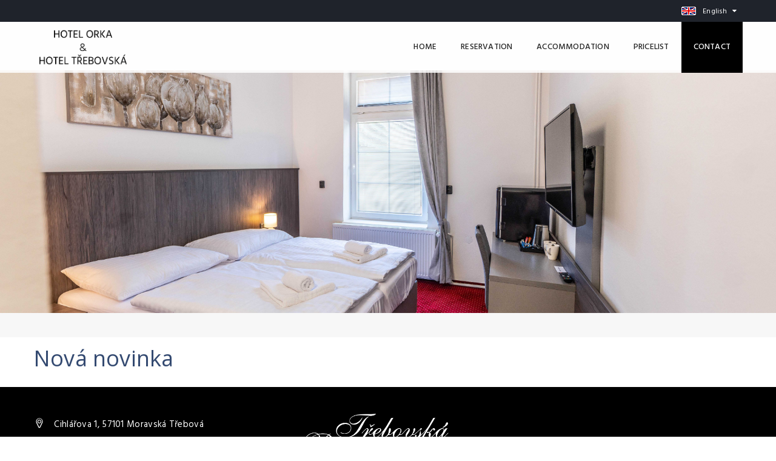

--- FILE ---
content_type: text/html; charset=UTF-8
request_url: https://www.hoteltrebovska.cz/en/url-sekce-659121/177777-nova-novinka/
body_size: 3935
content:
<!DOCTYPE html>
<html lang="en">
<head>
    <meta charset="utf-8">
    <meta name="robots" content="index,follow" >
<meta name="viewport" content="width=device-width, initial-scale=1.0" >
<meta name="description" content="" >
<meta name="keywords" content="Třebovská restaurace &amp; Hotel Orka" >
    <title>Nová sekce | Třebovská restaurace &amp; Hotel Orka</title>
    
    <!-- Favicons -->
    
    <link rel="apple-touch-icon" sizes="180x180" href="/images/share/favicons/3-star/apple-touch-icon.png">
    <link rel="icon" type="image/png" href="/images/share/favicons/3-star/favicon-32x32.png" sizes="32x32">
    <link rel="icon" type="image/png" href="/images/share/favicons/3-star/favicon-16x16.png" sizes="16x16">
    <link rel="manifest" href="/images/share/favicons/3-star/manifest.json">
    <link rel="mask-icon" href="/images/share/favicons/3-star/safari-pinned-tab.svg" color="#5bbad5">
    <meta name="theme-color" content="#ffffff">
    <!-- Retina images -->
<script>(function (w) {
        var dpr = ((w.devicePixelRatio === undefined) ? 1 : w.devicePixelRatio);
        if (!!w.navigator.standalone) {
            var r = new XMLHttpRequest();
            r.open('GET', 'https://files.previo.cz/retinaimages.php?devicePixelRatio=' + dpr, false);
            r.send()
        } else {
            document.cookie = 'devicePixelRatio=' + dpr + '; path=/'
        }
    })(window)</script>
<noscript>
    <style id="devicePixelRatio"
           media="only screen and (-moz-min-device-pixel-ratio: 2), only screen and (-o-min-device-pixel-ratio: 2/1), only screen and (-webkit-min-device-pixel-ratio: 2), only screen and (min-device-pixel-ratio: 2)">html {
            background-image: url("/retinaimages.php?devicePixelRatio=2")
        }</style>
</noscript>
<!-- END Retina images -->
    <meta name="viewport" content="width=device-width, initial-scale=1.0, maximum-scale=1.0, user-scalable=no">
    <meta name="format-detection" content="telephone=no">
    <meta name="apple-mobile-web-app-capable" content="yes">

    <script type="text/javascript" src="/tpl/Modern06/js/compiled/scripts.min.js"></script>
<script type="text/javascript" src="/js/universal-contact-form.js"></script>
<script type="text/javascript" src="https://www.google.com/recaptcha/api.js"></script>
    <!--[if lt IE 9]>
    <script src="https://html5shim.googlecode.com/svn/trunk/html5.js"></script>
    <script src="https://css3-mediaqueries-js.googlecode.com/svn/trunk/css3-mediaqueries.js"></script>
    <![endif]-->



    <style>
        .page_loader {
            position: fixed;
            left: 0;
            top: 0;
            width: 100%;
            height: 100%;
            z-index: 999999;
            background: url(/tpl/Apartments1/images/loader.gif) center no-repeat #fff;
        }
    </style>

        <!-- Google Rich Snippets -->
<script type="application/ld+json"> {
    "@context" : "https://schema.org",
    "@type" : "Hotel",
    "address" : {
        "@type": "PostalAddress",
        "addressLocality": "Moravská Třebová",
        "addressRegion": "Česká republika",
        "postalCode": "57101",
        "streetAddress": "Cihlářova 1"
    },
    "name":"Hotel Třebovská",
    "url":"www.hoteltrebovska.cz",
    "email":"trebovskar@post.cz",
    "telephone":"461 311 693",
    "image":"https://files.previo.cz/8332/img/photos/20120815113909_T7sRlS.jpg",
        "aggregateRating":{
        "@type":"AggregateRating",
        "ratingValue":"9.75",
        "reviewCount":"80",
        "bestRating": "10",
        "worstRating": "0"
    },
        "checkinTime":"14:00:00",
    "checkoutTime":"10:00:00"
}
</script>
<!-- END Google Rich Snippets -->
        
    
    
    
    


    </head>

<!--[if IE 7]> <body class="ie7 lt-ie8 lt-ie9 lt-ie10"> <![endif]-->
<!--[if IE 8]> <body class="ie8 lt-ie9 lt-ie10"> <![endif]-->
<!--[if IE 9]> <body class="ie9 lt-ie10"> <![endif]-->
<!--[if (gt IE 9)|!(IE)]><!--> <body
            id="page-Detail"
        class="en            subpage    "> <!--<![endif]-->


<!-- PRELOADER
<div id="preloader">
    <span class="preloader-dot"></span>
</div>
 END / PRELOADER -->

<div class="page_loader"></div>
<!-- PAGE WRAP -->
<div id="page-wrap">
    <!-- HEADER -->
<header id="header">
    
<!-- HEADER TOP -->
<div class="header_top">
    <div class="container">
        <div class="header_left float-left">
                                    <span class="name"><i class="icon fa fa-bed"></i>
                    Hotel Třebovská</span>                                    <span class="mail"><a href="mailto:trebovskar@post.cz"><i class="icon fa fa-envelope-o"></i> trebovskar@post.cz</a></span>
                                    <span class="address"><a href="https://maps.google.com/?q=49.7573903,16.6629341" target="_blank"><i class="hillter-icon-location"></i> Cihlářova 1                , 57101 Moravská Třebová</a></span>
                                    <span><i class="hillter-icon-phone"></i> <a href="tel:+420 461 311 693">+420 461 311 693</a></span>
                                </div>
        <div class="header_right float-right">
            <div class="social-icons">
                                                                                                            

                                </div>
            <div class="dropdown language">
                                    <span class="language-inner">
                        <img src="/images/share/flag/24x14/en.gif" alt="en">
                        <span class="language-text">English</span>
                    </span>
                                <ul>
                                                    <li>
                                    <a href="https://www.hoteltrebovska.cz/cs/novinky/"
                                       title="Čeština">Čeština</a>
                                </li>
                                                                    </ul>
            </div>
        </div>
    </div>
</div>
<!-- END / HEADER TOP -->

<!-- HEADER LOGO & MENU -->
<div id="header_content" class="header_content en 8332">

    <div class="container">
        <!-- HEADER LOGO -->
        <div class="header_logo">
            <a href="https://www.hoteltrebovska.cz/en/">
                                            <img src="                            https://files.previo.cz/8332/www/logo.png" alt="Třebovská restaurace & Hotel Orka">
                                            </a>

        </div>
        <!-- END / HEADER LOGO -->

        <!-- HEADER MENU -->
                <nav class="header_menu">
            <ul class="menu">
                                    <li>
                                                <a href="https://www.hoteltrebovska.cz/en/" >Home                                                        </a>
                                            </li>
                                    <li>
                                                <a href="https://www.hoteltrebovska.cz/en/reservation/" >Reservation                                                        </a>
                                            </li>
                                    <li>
                                                <a href="https://www.hoteltrebovska.cz/en/accommodation/" >Accommodation                                                        </a>
                                            </li>
                                    <li>
                                                <a href="https://www.hoteltrebovska.cz/en/pricelist/" >Pricelist                                                        </a>
                                            </li>
                                    <li>
                                                <a href="https://www.hoteltrebovska.cz/en/contact/" >Contact                                                        </a>
                                            </li>
                
            </ul>
        </nav>
        <!-- END / HEADER MENU -->

        <!-- MENU BAR -->
        <span class="menu-bars">
            <span class="bars"></span>
            <span class="bars-text">Menu</span>
        </span>
        <!-- END / MENU BAR -->

    </div>
</div>
<!-- END / HEADER LOGO & MENU -->
</header>
<!-- END / HEADER -->

    <section class="section-sub-banner" id="headerImage" style="opacity: 0; background-position: 50% 50%; background-size: cover;"  data-url="https://files.previo.cz/8332/img/photos/20220915143403_3ve88Q_full.jpg" data-thumbnail="https://files.previo.cz/thumbnail/8332/600/0/20220915143403_3ve88Q.jpg" >
    <div class="sub-banner">
        <div class="container">
            <div class="text text-center">
            </div>
        </div>

    </div>

</section>


    <section class="content emptyContent">
    <div class="container empty">
        </div>
</section>
<section class="section-news-detail bg-white">
    <div class="container">

    <h1>Nová novinka</h1>
                    <p>
                            </p>
        

        </div>
    </section>

    
    
    <!-- FOOTER -->
<footer id="footer">
                    <!-- FOOTER TOP -->
<div class="footer_top" style="display: none;">
    <div class="container">
        <div class="row">

            <!-- WIDGET MAILCHIMP -->
            <div class="col-lg-12">
                <div class="subscribe">
                                        <h4>Newsletter</h4>
                    <div class="subscribe-form">
                        <form action="#subscribe" method="POST" id="subscribe-email">
                            <input type="email" name="email" id="subscribed-email" placeholder="You e-mail address" class="input-text" required>
                            <input type="hidden" value="en" name="lan_shortcut" id="lan_shortcut_subscribe">
                            <input type="submit" class="awe-btn" value="Subscribe">
                        </form>
                    </div>
                </div>
            </div>
            <!-- END / WIDGET MAILCHIMP -->

            <!-- WIDGET SOCIAL -->
            <div class="col-lg-3 col-lg-offset-1">
                <div class="social">
                    <div class="social-content">
                        <!-- <a href="#"><i class="fa fa-pinterest"></i></a>
                        <a href="#"><i class="f                    alert('Nezadali jste email nebo je ve špatném formátu');
a fa-facebook"></i></a>
                        <a href="#"><i class="fa fa-twitter"></i></a>
                        <a href="#"><i class="fa fa-google-plus"></i></a>
                        <a href="#"><i class="fa fa-instagram"></i></a> -->
                    </div>
                </div>
            </div>
            <!-- END / WIDGET SOCIAL -->

        </div>
    </div>
</div>
<!-- END / FOOTER TOP -->


<!-- FOOTER CENTER -->
<div class="footer_center">
    <div class="container">
        <div class="row">
            
            <div class="col-xs-12 footer-1 col-lg-4">
                <div class="widget widget_logo">
                    <div class="widget-logo">
                        <div class="text">
                                                            <p><i class="fa fa-bed"></i> Hotel Třebovská</p>
                                                                    <p><i class="hillter-icon-location"></i> <a href="https://maps.google.com/?q=49.7573903,16.6629341" target="_blank">Cihlářova 1, 57101 Moravská Třebová</a></p>
                                                                
                                
                                <p><i class="hillter-icon-phone"></i> <a href="tel:+420461311693">+420 461 311 693</a> </p>
                                                                <p><i class="fa fa-envelope-o"></i> <a href="mailto:trebovskar@post.cz">trebovskar@post.cz</a></p>
                                                                                                                                                                                                                                                                                                                                                    </div>
                    </div>
                </div>
            </div>
            <div class="col-xs-12 footer-2 col-lg-4">
                <div class="widget widget_logo">
                    <div class="widget-logo text-center">
                        <div class="img">
                            <a href="https://www.hoteltrebovska.cz/en/">
                                                                <img src="https://files.previo.cz/8332/www/logo-inverze.png" alt="Třebovská restaurace & Hotel Orka">
                                                                                            </a>
                        </div>
                                            </div>
                </div>
            </div>
            <div class="col-xs-12 footer-3 widget_footer col-lg-4">
                                <div class="widget widget_logo">
                                    </div>
            </div>
                
        </div>
            </div>
</div>
<!-- END / FOOTER CENTER -->


<!-- Copy right start -->
<div class="copy-right">
    <div class="container">
        <div class="row clearfix">
            <div class="col-xs-12">
                © Copyright 2026 | All rights reserved                <a href="https://www.previo.cz/" target="_blank"><img class="previo-logo" src="/tpl/Modern10/images/previo_logo.png" alt="Previo - Online hotelový rezervační a recepční systém" title="Previo - Online hotelový rezervační a recepční systém"></a>
            </div>
        </div>
    </div>
</div>
<!-- Copy end right-->
        </footer>
<!-- END / FOOTER --></div>
<!-- END / PAGE WRAP -->


<link href="/css/leaflet.css" media="screen" rel="stylesheet" type="text/css" >
<link href="/tpl/Modern06/css/skin.trebovska.css" media="" rel="stylesheet" type="text/css" >
<script>
    $(document).ready(function() {
        $.datepicker.setDefaults($.datepicker.regional['en']);
    });
</script>

<!-- Agreement bar -->
<script src='/js/cookieConsent.js' async defer></script>
<script src='/js/cookieConsentSettings.js' async defer></script>

<script>
    function setCookie(e,i,t){var o="";if(t){var n=new Date;n.setTime(n.getTime()+24*t*60*60*1e3),o="; expires="+n.toUTCString()}document.cookie=e+"="+(i||"")+o+"; path=/"}function getCookie(e){for(var i=e+"=",t=document.cookie.split(";"),o=0;o<t.length;o++){for(var n=t[o];" "==n.charAt(0);)n=n.substring(1,n.length);if(0==n.indexOf(i))return n.substring(i.length,n.length)}return null}$(document).ready(function(){var e=!1,i=$("#privacy-bar");"1"===getCookie("privacyComfirmed")&&(e=!0),!e&&$(window).width()>768&&(setTimeout(function(){i.slideDown()},2e3),setTimeout(function(){setCookie("privacyComfirmed","1",30),i.slideUp()},2e4)),i.click(function(){setCookie("privacyComfirmed","1",30),i.slideUp()})});
</script>



<script type="text/javascript">
var menuHrefs = document.querySelectorAll(".header_menu .menu li .sub-menu");

for (var i = menuHrefs.length - 1; i >= 0; i--) {
	menuHrefs[i].parentNode.childNodes[1].addEventListener("click", function(event){
    	event.preventDefault()
	});
};


</script>
</body>
</html>


--- FILE ---
content_type: text/css
request_url: https://www.hoteltrebovska.cz/tpl/Modern06/css/skin.trebovska.css
body_size: 71729
content:
@import url(https://fonts.googleapis.com/css?family=Hind:400,300,500,600%7cOpen+Sans:400,400italic,600,600italic,700,300);@import url(https://fonts.googleapis.com/css?family=Open+Sans:300,400,600,700&amp;subset=latin-ex);/*!
 * Bootstrap v3.3.1 (http://getbootstrap.com)
 * Copyright 2011-2014 Twitter, Inc.
 * Licensed under MIT (https://github.com/twbs/bootstrap/blob/master/LICENSE)
 *//*! normalize.css v3.0.2 | MIT License | git.io/normalize */html{font-family:sans-serif;-webkit-text-size-adjust:100%;-ms-text-size-adjust:100%}body{margin:0}article,aside,details,figcaption,figure,footer,header,hgroup,main,menu,nav,section,summary{display:block}audio,canvas,progress,video{display:inline-block;vertical-align:baseline}audio:not([controls]){display:none;height:0}[hidden],template{display:none}a{background-color:transparent}a:active,a:hover{outline:0}abbr[title]{border-bottom:1px dotted}b,strong{font-weight:700}dfn{font-style:italic}h1{margin:.67em 0;font-size:2em}mark{color:#000;background:#ff0}small{font-size:80%}sub,sup{position:relative;font-size:75%;line-height:0;vertical-align:baseline}sup{top:-.5em}sub{bottom:-.25em}img{border:0}svg:not(:root){overflow:hidden}figure{margin:1em 40px}hr{height:0;-webkit-box-sizing:content-box;-moz-box-sizing:content-box;box-sizing:content-box}pre{overflow:auto}code,kbd,pre,samp{font-family:monospace,monospace;font-size:1em}button,input,optgroup,select,textarea{margin:0;font:inherit;color:inherit}button{overflow:visible}button,select{text-transform:none}button,html input[type=button],input[type=reset],input[type=submit]{-webkit-appearance:button;cursor:pointer}button[disabled],html input[disabled]{cursor:default}button::-moz-focus-inner,input::-moz-focus-inner{padding:0;border:0}input{line-height:normal}input[type=checkbox],input[type=radio]{-webkit-box-sizing:border-box;-moz-box-sizing:border-box;box-sizing:border-box;padding:0}input[type=number]::-webkit-inner-spin-button,input[type=number]::-webkit-outer-spin-button{height:auto}input[type=search]{-webkit-box-sizing:content-box;-moz-box-sizing:content-box;box-sizing:content-box;-webkit-appearance:textfield}input[type=search]::-webkit-search-cancel-button,input[type=search]::-webkit-search-decoration{-webkit-appearance:none}fieldset{padding:.35em .625em .75em;margin:0 2px;border:1px solid silver}legend{padding:0;border:0}textarea{overflow:auto}optgroup{font-weight:700}table{border-spacing:0;border-collapse:collapse}td,th{padding:0}/*! Source: https://github.com/h5bp/html5-boilerplate/blob/master/src/css/main.css */@media print{*,:after,:before{color:#000!important;text-shadow:none!important;background:0 0!important;-webkit-box-shadow:none!important;box-shadow:none!important}a,a:visited{text-decoration:underline}a[href]:after{content:" (" attr(href) ")"}abbr[title]:after{content:" (" attr(title) ")"}a[href^="#"]:after,a[href^="javascript:"]:after{content:""}blockquote,pre{border:1px solid #999;page-break-inside:avoid}thead{display:table-header-group}img,tr{page-break-inside:avoid}img{max-width:100%!important}h2,h3,p{orphans:3;widows:3}h2,h3{page-break-after:avoid}select{background:#fff!important}.navbar{display:none}.btn>.caret,.dropup>.btn>.caret{border-top-color:#000!important}.label{border:1px solid #000}.table{border-collapse:collapse!important}.table td,.table th{background-color:#fff!important}.table-bordered td,.table-bordered th{border:1px solid #ddd!important}}@font-face{font-family:'Glyphicons Halflings';src:url(../../fonts/glyphicons/glyphicons-halflings-regular.eot);src:url(../../fonts/glyphicons/glyphicons-halflings-regular.eot?#iefix) format('embedded-opentype'),url(../../fonts/glyphicons/glyphicons-halflings-regular.woff) format('woff'),url(../../fonts/glyphicons/glyphicons-halflings-regular.ttf) format('truetype'),url(../../fonts/glyphicons/glyphicons-halflings-regular.svg#glyphicons_halflingsregular) format('svg')}.glyphicon{position:relative;top:1px;display:inline-block;font-family:'Glyphicons Halflings';font-style:normal;font-weight:400;line-height:1;-webkit-font-smoothing:antialiased;-moz-osx-font-smoothing:grayscale}.glyphicon-asterisk:before{content:"\2a"}.glyphicon-plus:before{content:"\2b"}.glyphicon-eur:before,.glyphicon-euro:before{content:"\20ac"}.glyphicon-minus:before{content:"\2212"}.glyphicon-cloud:before{content:"\2601"}.glyphicon-envelope:before{content:"\2709"}.glyphicon-pencil:before{content:"\270f"}.glyphicon-glass:before{content:"\e001"}.glyphicon-music:before{content:"\e002"}.glyphicon-search:before{content:"\e003"}.glyphicon-heart:before{content:"\e005"}.glyphicon-star:before{content:"\e006"}.glyphicon-star-empty:before{content:"\e007"}.glyphicon-user:before{content:"\e008"}.glyphicon-film:before{content:"\e009"}.glyphicon-th-large:before{content:"\e010"}.glyphicon-th:before{content:"\e011"}.glyphicon-th-list:before{content:"\e012"}.glyphicon-ok:before{content:"\e013"}.glyphicon-remove:before{content:"\e014"}.glyphicon-zoom-in:before{content:"\e015"}.glyphicon-zoom-out:before{content:"\e016"}.glyphicon-off:before{content:"\e017"}.glyphicon-signal:before{content:"\e018"}.glyphicon-cog:before{content:"\e019"}.glyphicon-trash:before{content:"\e020"}.glyphicon-home:before{content:"\e021"}.glyphicon-file:before{content:"\e022"}.glyphicon-time:before{content:"\e023"}.glyphicon-road:before{content:"\e024"}.glyphicon-download-alt:before{content:"\e025"}.glyphicon-download:before{content:"\e026"}.glyphicon-upload:before{content:"\e027"}.glyphicon-inbox:before{content:"\e028"}.glyphicon-play-circle:before{content:"\e029"}.glyphicon-repeat:before{content:"\e030"}.glyphicon-refresh:before{content:"\e031"}.glyphicon-list-alt:before{content:"\e032"}.glyphicon-lock:before{content:"\e033"}.glyphicon-flag:before{content:"\e034"}.glyphicon-headphones:before{content:"\e035"}.glyphicon-volume-off:before{content:"\e036"}.glyphicon-volume-down:before{content:"\e037"}.glyphicon-volume-up:before{content:"\e038"}.glyphicon-qrcode:before{content:"\e039"}.glyphicon-barcode:before{content:"\e040"}.glyphicon-tag:before{content:"\e041"}.glyphicon-tags:before{content:"\e042"}.glyphicon-book:before{content:"\e043"}.glyphicon-bookmark:before{content:"\e044"}.glyphicon-print:before{content:"\e045"}.glyphicon-camera:before{content:"\e046"}.glyphicon-font:before{content:"\e047"}.glyphicon-bold:before{content:"\e048"}.glyphicon-italic:before{content:"\e049"}.glyphicon-text-height:before{content:"\e050"}.glyphicon-text-width:before{content:"\e051"}.glyphicon-align-left:before{content:"\e052"}.glyphicon-align-center:before{content:"\e053"}.glyphicon-align-right:before{content:"\e054"}.glyphicon-align-justify:before{content:"\e055"}.glyphicon-list:before{content:"\e056"}.glyphicon-indent-left:before{content:"\e057"}.glyphicon-indent-right:before{content:"\e058"}.glyphicon-facetime-video:before{content:"\e059"}.glyphicon-picture:before{content:"\e060"}.glyphicon-map-marker:before{content:"\e062"}.glyphicon-adjust:before{content:"\e063"}.glyphicon-tint:before{content:"\e064"}.glyphicon-edit:before{content:"\e065"}.glyphicon-share:before{content:"\e066"}.glyphicon-check:before{content:"\e067"}.glyphicon-move:before{content:"\e068"}.glyphicon-step-backward:before{content:"\e069"}.glyphicon-fast-backward:before{content:"\e070"}.glyphicon-backward:before{content:"\e071"}.glyphicon-play:before{content:"\e072"}.glyphicon-pause:before{content:"\e073"}.glyphicon-stop:before{content:"\e074"}.glyphicon-forward:before{content:"\e075"}.glyphicon-fast-forward:before{content:"\e076"}.glyphicon-step-forward:before{content:"\e077"}.glyphicon-eject:before{content:"\e078"}.glyphicon-chevron-left:before{content:"\e079"}.glyphicon-chevron-right:before{content:"\e080"}.glyphicon-plus-sign:before{content:"\e081"}.glyphicon-minus-sign:before{content:"\e082"}.glyphicon-remove-sign:before{content:"\e083"}.glyphicon-ok-sign:before{content:"\e084"}.glyphicon-question-sign:before{content:"\e085"}.glyphicon-info-sign:before{content:"\e086"}.glyphicon-screenshot:before{content:"\e087"}.glyphicon-remove-circle:before{content:"\e088"}.glyphicon-ok-circle:before{content:"\e089"}.glyphicon-ban-circle:before{content:"\e090"}.glyphicon-arrow-left:before{content:"\e091"}.glyphicon-arrow-right:before{content:"\e092"}.glyphicon-arrow-up:before{content:"\e093"}.glyphicon-arrow-down:before{content:"\e094"}.glyphicon-share-alt:before{content:"\e095"}.glyphicon-resize-full:before{content:"\e096"}.glyphicon-resize-small:before{content:"\e097"}.glyphicon-exclamation-sign:before{content:"\e101"}.glyphicon-gift:before{content:"\e102"}.glyphicon-leaf:before{content:"\e103"}.glyphicon-fire:before{content:"\e104"}.glyphicon-eye-open:before{content:"\e105"}.glyphicon-eye-close:before{content:"\e106"}.glyphicon-warning-sign:before{content:"\e107"}.glyphicon-plane:before{content:"\e108"}.glyphicon-calendar:before{content:"\e109"}.glyphicon-random:before{content:"\e110"}.glyphicon-comment:before{content:"\e111"}.glyphicon-magnet:before{content:"\e112"}.glyphicon-chevron-up:before{content:"\e113"}.glyphicon-chevron-down:before{content:"\e114"}.glyphicon-retweet:before{content:"\e115"}.glyphicon-shopping-cart:before{content:"\e116"}.glyphicon-folder-close:before{content:"\e117"}.glyphicon-folder-open:before{content:"\e118"}.glyphicon-resize-vertical:before{content:"\e119"}.glyphicon-resize-horizontal:before{content:"\e120"}.glyphicon-hdd:before{content:"\e121"}.glyphicon-bullhorn:before{content:"\e122"}.glyphicon-bell:before{content:"\e123"}.glyphicon-certificate:before{content:"\e124"}.glyphicon-thumbs-up:before{content:"\e125"}.glyphicon-thumbs-down:before{content:"\e126"}.glyphicon-hand-right:before{content:"\e127"}.glyphicon-hand-left:before{content:"\e128"}.glyphicon-hand-up:before{content:"\e129"}.glyphicon-hand-down:before{content:"\e130"}.glyphicon-circle-arrow-right:before{content:"\e131"}.glyphicon-circle-arrow-left:before{content:"\e132"}.glyphicon-circle-arrow-up:before{content:"\e133"}.glyphicon-circle-arrow-down:before{content:"\e134"}.glyphicon-globe:before{content:"\e135"}.glyphicon-wrench:before{content:"\e136"}.glyphicon-tasks:before{content:"\e137"}.glyphicon-filter:before{content:"\e138"}.glyphicon-briefcase:before{content:"\e139"}.glyphicon-fullscreen:before{content:"\e140"}.glyphicon-dashboard:before{content:"\e141"}.glyphicon-paperclip:before{content:"\e142"}.glyphicon-heart-empty:before{content:"\e143"}.glyphicon-link:before{content:"\e144"}.glyphicon-phone:before{content:"\e145"}.glyphicon-pushpin:before{content:"\e146"}.glyphicon-usd:before{content:"\e148"}.glyphicon-gbp:before{content:"\e149"}.glyphicon-sort:before{content:"\e150"}.glyphicon-sort-by-alphabet:before{content:"\e151"}.glyphicon-sort-by-alphabet-alt:before{content:"\e152"}.glyphicon-sort-by-order:before{content:"\e153"}.glyphicon-sort-by-order-alt:before{content:"\e154"}.glyphicon-sort-by-attributes:before{content:"\e155"}.glyphicon-sort-by-attributes-alt:before{content:"\e156"}.glyphicon-unchecked:before{content:"\e157"}.glyphicon-expand:before{content:"\e158"}.glyphicon-collapse-down:before{content:"\e159"}.glyphicon-collapse-up:before{content:"\e160"}.glyphicon-log-in:before{content:"\e161"}.glyphicon-flash:before{content:"\e162"}.glyphicon-log-out:before{content:"\e163"}.glyphicon-new-window:before{content:"\e164"}.glyphicon-record:before{content:"\e165"}.glyphicon-save:before{content:"\e166"}.glyphicon-open:before{content:"\e167"}.glyphicon-saved:before{content:"\e168"}.glyphicon-import:before{content:"\e169"}.glyphicon-export:before{content:"\e170"}.glyphicon-send:before{content:"\e171"}.glyphicon-floppy-disk:before{content:"\e172"}.glyphicon-floppy-saved:before{content:"\e173"}.glyphicon-floppy-remove:before{content:"\e174"}.glyphicon-floppy-save:before{content:"\e175"}.glyphicon-floppy-open:before{content:"\e176"}.glyphicon-credit-card:before{content:"\e177"}.glyphicon-transfer:before{content:"\e178"}.glyphicon-cutlery:before{content:"\e179"}.glyphicon-header:before{content:"\e180"}.glyphicon-compressed:before{content:"\e181"}.glyphicon-earphone:before{content:"\e182"}.glyphicon-phone-alt:before{content:"\e183"}.glyphicon-tower:before{content:"\e184"}.glyphicon-stats:before{content:"\e185"}.glyphicon-sd-video:before{content:"\e186"}.glyphicon-hd-video:before{content:"\e187"}.glyphicon-subtitles:before{content:"\e188"}.glyphicon-sound-stereo:before{content:"\e189"}.glyphicon-sound-dolby:before{content:"\e190"}.glyphicon-sound-5-1:before{content:"\e191"}.glyphicon-sound-6-1:before{content:"\e192"}.glyphicon-sound-7-1:before{content:"\e193"}.glyphicon-copyright-mark:before{content:"\e194"}.glyphicon-registration-mark:before{content:"\e195"}.glyphicon-cloud-download:before{content:"\e197"}.glyphicon-cloud-upload:before{content:"\e198"}.glyphicon-tree-conifer:before{content:"\e199"}.glyphicon-tree-deciduous:before{content:"\e200"}*{-webkit-box-sizing:border-box;-moz-box-sizing:border-box;box-sizing:border-box}:after,:before{-webkit-box-sizing:border-box;-moz-box-sizing:border-box;box-sizing:border-box}html{font-size:10px;-webkit-tap-highlight-color:rgba(0,0,0,0)}body{font-family:"Helvetica Neue",Helvetica,Arial,sans-serif;font-size:14px;line-height:1.42857143;color:#333;background-color:#fff}button,input,select,textarea{font-family:inherit;font-size:inherit;line-height:inherit}a{color:#337ab7;text-decoration:none}a:focus,a:hover{color:#23527c;text-decoration:underline}a:focus{outline:thin dotted;outline:5px auto -webkit-focus-ring-color;outline-offset:-2px}figure{margin:0}img{vertical-align:middle}.carousel-inner>.item>a>img,.carousel-inner>.item>img,.img-responsive,.thumbnail a>img,.thumbnail>img{display:block;max-width:100%;height:auto}.img-rounded{border-radius:6px}.img-thumbnail{display:inline-block;max-width:100%;height:auto;padding:4px;line-height:1.42857143;background-color:#fff;border:1px solid #ddd;border-radius:4px;-webkit-transition:all .2s ease-in-out;-o-transition:all .2s ease-in-out;transition:all .2s ease-in-out}.img-circle{border-radius:50%}hr{margin-top:20px;margin-bottom:20px;border:0;border-top:1px solid #eee}.sr-only{position:absolute;width:1px;height:1px;padding:0;margin:-1px;overflow:hidden;clip:rect(0,0,0,0);border:0}.sr-only-focusable:active,.sr-only-focusable:focus{position:static;width:auto;height:auto;margin:0;overflow:visible;clip:auto}.h1,.h2,.h3,.h4,.h5,.h6,h1,h2,h3,h4,h5,h6{font-family:inherit;font-weight:500;line-height:1.1;color:inherit}.h1 .small,.h1 small,.h2 .small,.h2 small,.h3 .small,.h3 small,.h4 .small,.h4 small,.h5 .small,.h5 small,.h6 .small,.h6 small,h1 .small,h1 small,h2 .small,h2 small,h3 .small,h3 small,h4 .small,h4 small,h5 .small,h5 small,h6 .small,h6 small{font-weight:400;line-height:1;color:#777}.h1,.h2,.h3,h1,h2,h3{margin-top:20px;margin-bottom:10px}.h1 .small,.h1 small,.h2 .small,.h2 small,.h3 .small,.h3 small,h1 .small,h1 small,h2 .small,h2 small,h3 .small,h3 small{font-size:65%}.h4,.h5,.h6,h4,h5,h6{margin-top:10px;margin-bottom:10px}.h4 .small,.h4 small,.h5 .small,.h5 small,.h6 .small,.h6 small,h4 .small,h4 small,h5 .small,h5 small,h6 .small,h6 small{font-size:75%}.h1,h1{font-size:36px}.h2,h2{font-size:30px}.h3,h3{font-size:24px}.h4,h4{font-size:18px}.h5,h5{font-size:14px}.h6,h6{font-size:12px}p{margin:0 0 10px}.lead{margin-bottom:20px;font-size:16px;font-weight:300;line-height:1.4}@media (min-width:768px){.lead{font-size:21px}}.small,small{font-size:85%}.mark,mark{padding:.2em;background-color:#fcf8e3}.text-left{text-align:left}.text-right{text-align:right}.text-center{text-align:center}.text-justify{text-align:justify}.text-nowrap{white-space:nowrap}.text-lowercase{text-transform:lowercase}.text-uppercase{text-transform:uppercase}.text-capitalize{text-transform:capitalize}.text-muted{color:#777}.text-primary{color:#337ab7}a.text-primary:hover{color:#286090}.text-success{color:#3c763d}a.text-success:hover{color:#2b542c}.text-info{color:#31708f}a.text-info:hover{color:#245269}.text-warning{color:#8a6d3b}a.text-warning:hover{color:#66512c}.text-danger{color:#a94442}a.text-danger:hover{color:#843534}.bg-primary{color:#fff;background-color:#337ab7}a.bg-primary:hover{background-color:#286090}.bg-success{background-color:#dff0d8}a.bg-success:hover{background-color:#c1e2b3}.bg-info{background-color:#d9edf7}a.bg-info:hover{background-color:#afd9ee}.bg-warning{background-color:#fcf8e3}a.bg-warning:hover{background-color:#f7ecb5}.bg-danger{background-color:#f2dede}a.bg-danger:hover{background-color:#e4b9b9}.page-header{padding-bottom:9px;margin:40px 0 20px;border-bottom:1px solid #eee}ol,ul{margin-top:0;margin-bottom:10px}ol ol,ol ul,ul ol,ul ul{margin-bottom:0}.list-unstyled{padding-left:0;list-style:none}.list-inline{padding-left:0;margin-left:-5px;list-style:none}.list-inline>li{display:inline-block;padding-right:5px;padding-left:5px}dl{margin-top:0;margin-bottom:20px}dd,dt{line-height:1.42857143}dt{font-weight:700}dd{margin-left:0}@media (min-width:768px){.dl-horizontal dt{float:left;width:160px;overflow:hidden;clear:left;text-align:right;text-overflow:ellipsis;white-space:nowrap}.dl-horizontal dd{margin-left:180px}}abbr[data-original-title],abbr[title]{cursor:help;border-bottom:1px dotted #777}.initialism{font-size:90%;text-transform:uppercase}blockquote{padding:10px 20px;margin:0 0 20px;font-size:17.5px;border-left:5px solid #eee}blockquote ol:last-child,blockquote p:last-child,blockquote ul:last-child{margin-bottom:0}blockquote .small,blockquote footer,blockquote small{display:block;font-size:80%;line-height:1.42857143;color:#777}blockquote .small:before,blockquote footer:before,blockquote small:before{content:'\2014 \00A0'}.blockquote-reverse,blockquote.pull-right{padding-right:15px;padding-left:0;text-align:right;border-right:5px solid #eee;border-left:0}.blockquote-reverse .small:before,.blockquote-reverse footer:before,.blockquote-reverse small:before,blockquote.pull-right .small:before,blockquote.pull-right footer:before,blockquote.pull-right small:before{content:''}.blockquote-reverse .small:after,.blockquote-reverse footer:after,.blockquote-reverse small:after,blockquote.pull-right .small:after,blockquote.pull-right footer:after,blockquote.pull-right small:after{content:'\00A0 \2014'}address{margin-bottom:20px;font-style:normal;line-height:1.42857143}code,kbd,pre,samp{font-family:Menlo,Monaco,Consolas,"Courier New",monospace}code{padding:2px 4px;font-size:90%;color:#c7254e;background-color:#f9f2f4;border-radius:4px}kbd{padding:2px 4px;font-size:90%;color:#fff;background-color:#333;border-radius:3px;-webkit-box-shadow:inset 0 -1px 0 rgba(0,0,0,.25);box-shadow:inset 0 -1px 0 rgba(0,0,0,.25)}kbd kbd{padding:0;font-size:100%;font-weight:700;-webkit-box-shadow:none;box-shadow:none}pre{display:block;padding:9.5px;margin:0 0 10px;font-size:13px;line-height:1.42857143;color:#333;word-break:break-all;word-wrap:break-word;background-color:#f5f5f5;border:1px solid #ccc;border-radius:4px}pre code{padding:0;font-size:inherit;color:inherit;white-space:pre-wrap;background-color:transparent;border-radius:0}.pre-scrollable{max-height:340px;overflow-y:scroll}.container{padding-right:15px;padding-left:15px;margin-right:auto;margin-left:auto}@media (min-width:768px){.container{width:750px}}@media (min-width:992px){.container{width:970px}}@media (min-width:1200px){.container{width:1200px}}.container-fluid{padding-right:15px;padding-left:15px;margin-right:auto;margin-left:auto}.row{margin-right:-15px;margin-left:-15px}.col-lg-1,.col-lg-10,.col-lg-11,.col-lg-12,.col-lg-2,.col-lg-3,.col-lg-4,.col-lg-5,.col-lg-6,.col-lg-7,.col-lg-8,.col-lg-9,.col-md-1,.col-md-10,.col-md-11,.col-md-12,.col-md-2,.col-md-3,.col-md-4,.col-md-5,.col-md-6,.col-md-7,.col-md-8,.col-md-9,.col-sm-1,.col-sm-10,.col-sm-11,.col-sm-12,.col-sm-2,.col-sm-3,.col-sm-4,.col-sm-5,.col-sm-6,.col-sm-7,.col-sm-8,.col-sm-9,.col-xs-1,.col-xs-10,.col-xs-11,.col-xs-12,.col-xs-2,.col-xs-3,.col-xs-4,.col-xs-5,.col-xs-6,.col-xs-7,.col-xs-8,.col-xs-9{position:relative;min-height:1px;padding-right:15px;padding-left:15px}.col-xs-1,.col-xs-10,.col-xs-11,.col-xs-12,.col-xs-2,.col-xs-3,.col-xs-4,.col-xs-5,.col-xs-6,.col-xs-7,.col-xs-8,.col-xs-9{float:left}.col-xs-12{width:100%}.col-xs-11{width:91.66666667%}.col-xs-10{width:83.33333333%}.col-xs-9{width:75%}.col-xs-8{width:66.66666667%}.col-xs-7{width:58.33333333%}.col-xs-6{width:50%}.col-xs-5{width:41.66666667%}.col-xs-4{width:33.33333333%}.col-xs-3{width:25%}.col-xs-2{width:16.66666667%}.col-xs-1{width:8.33333333%}.col-xs-pull-12{right:100%}.col-xs-pull-11{right:91.66666667%}.col-xs-pull-10{right:83.33333333%}.col-xs-pull-9{right:75%}.col-xs-pull-8{right:66.66666667%}.col-xs-pull-7{right:58.33333333%}.col-xs-pull-6{right:50%}.col-xs-pull-5{right:41.66666667%}.col-xs-pull-4{right:33.33333333%}.col-xs-pull-3{right:25%}.col-xs-pull-2{right:16.66666667%}.col-xs-pull-1{right:8.33333333%}.col-xs-pull-0{right:auto}.col-xs-push-12{left:100%}.col-xs-push-11{left:91.66666667%}.col-xs-push-10{left:83.33333333%}.col-xs-push-9{left:75%}.col-xs-push-8{left:66.66666667%}.col-xs-push-7{left:58.33333333%}.col-xs-push-6{left:50%}.col-xs-push-5{left:41.66666667%}.col-xs-push-4{left:33.33333333%}.col-xs-push-3{left:25%}.col-xs-push-2{left:16.66666667%}.col-xs-push-1{left:8.33333333%}.col-xs-push-0{left:auto}.col-xs-offset-12{margin-left:100%}.col-xs-offset-11{margin-left:91.66666667%}.col-xs-offset-10{margin-left:83.33333333%}.col-xs-offset-9{margin-left:75%}.col-xs-offset-8{margin-left:66.66666667%}.col-xs-offset-7{margin-left:58.33333333%}.col-xs-offset-6{margin-left:50%}.col-xs-offset-5{margin-left:41.66666667%}.col-xs-offset-4{margin-left:33.33333333%}.col-xs-offset-3{margin-left:25%}.col-xs-offset-2{margin-left:16.66666667%}.col-xs-offset-1{margin-left:8.33333333%}.col-xs-offset-0{margin-left:0}@media (min-width:768px){.col-sm-1,.col-sm-10,.col-sm-11,.col-sm-12,.col-sm-2,.col-sm-3,.col-sm-4,.col-sm-5,.col-sm-6,.col-sm-7,.col-sm-8,.col-sm-9{float:left}.col-sm-12{width:100%}.col-sm-11{width:91.66666667%}.col-sm-10{width:83.33333333%}.col-sm-9{width:75%}.col-sm-8{width:66.66666667%}.col-sm-7{width:58.33333333%}.col-sm-6{width:50%}.col-sm-5{width:41.66666667%}.col-sm-4{width:33.33333333%}.col-sm-3{width:25%}.col-sm-2{width:16.66666667%}.col-sm-1{width:8.33333333%}.col-sm-pull-12{right:100%}.col-sm-pull-11{right:91.66666667%}.col-sm-pull-10{right:83.33333333%}.col-sm-pull-9{right:75%}.col-sm-pull-8{right:66.66666667%}.col-sm-pull-7{right:58.33333333%}.col-sm-pull-6{right:50%}.col-sm-pull-5{right:41.66666667%}.col-sm-pull-4{right:33.33333333%}.col-sm-pull-3{right:25%}.col-sm-pull-2{right:16.66666667%}.col-sm-pull-1{right:8.33333333%}.col-sm-pull-0{right:auto}.col-sm-push-12{left:100%}.col-sm-push-11{left:91.66666667%}.col-sm-push-10{left:83.33333333%}.col-sm-push-9{left:75%}.col-sm-push-8{left:66.66666667%}.col-sm-push-7{left:58.33333333%}.col-sm-push-6{left:50%}.col-sm-push-5{left:41.66666667%}.col-sm-push-4{left:33.33333333%}.col-sm-push-3{left:25%}.col-sm-push-2{left:16.66666667%}.col-sm-push-1{left:8.33333333%}.col-sm-push-0{left:auto}.col-sm-offset-12{margin-left:100%}.col-sm-offset-11{margin-left:91.66666667%}.col-sm-offset-10{margin-left:83.33333333%}.col-sm-offset-9{margin-left:75%}.col-sm-offset-8{margin-left:66.66666667%}.col-sm-offset-7{margin-left:58.33333333%}.col-sm-offset-6{margin-left:50%}.col-sm-offset-5{margin-left:41.66666667%}.col-sm-offset-4{margin-left:33.33333333%}.col-sm-offset-3{margin-left:25%}.col-sm-offset-2{margin-left:16.66666667%}.col-sm-offset-1{margin-left:8.33333333%}.col-sm-offset-0{margin-left:0}}@media (min-width:992px){.col-md-1,.col-md-10,.col-md-11,.col-md-12,.col-md-2,.col-md-3,.col-md-4,.col-md-5,.col-md-6,.col-md-7,.col-md-8,.col-md-9{float:left}.col-md-12{width:100%}.col-md-11{width:91.66666667%}.col-md-10{width:83.33333333%}.col-md-9{width:75%}.col-md-8{width:66.66666667%}.col-md-7{width:58.33333333%}.col-md-6{width:50%}.col-md-5{width:41.66666667%}.col-md-4{width:33.33333333%}.col-md-3{width:25%}.col-md-2{width:16.66666667%}.col-md-1{width:8.33333333%}.col-md-pull-12{right:100%}.col-md-pull-11{right:91.66666667%}.col-md-pull-10{right:83.33333333%}.col-md-pull-9{right:75%}.col-md-pull-8{right:66.66666667%}.col-md-pull-7{right:58.33333333%}.col-md-pull-6{right:50%}.col-md-pull-5{right:41.66666667%}.col-md-pull-4{right:33.33333333%}.col-md-pull-3{right:25%}.col-md-pull-2{right:16.66666667%}.col-md-pull-1{right:8.33333333%}.col-md-pull-0{right:auto}.col-md-push-12{left:100%}.col-md-push-11{left:91.66666667%}.col-md-push-10{left:83.33333333%}.col-md-push-9{left:75%}.col-md-push-8{left:66.66666667%}.col-md-push-7{left:58.33333333%}.col-md-push-6{left:50%}.col-md-push-5{left:41.66666667%}.col-md-push-4{left:33.33333333%}.col-md-push-3{left:25%}.col-md-push-2{left:16.66666667%}.col-md-push-1{left:8.33333333%}.col-md-push-0{left:auto}.col-md-offset-12{margin-left:100%}.col-md-offset-11{margin-left:91.66666667%}.col-md-offset-10{margin-left:83.33333333%}.col-md-offset-9{margin-left:75%}.col-md-offset-8{margin-left:66.66666667%}.col-md-offset-7{margin-left:58.33333333%}.col-md-offset-6{margin-left:50%}.col-md-offset-5{margin-left:41.66666667%}.col-md-offset-4{margin-left:33.33333333%}.col-md-offset-3{margin-left:25%}.col-md-offset-2{margin-left:16.66666667%}.col-md-offset-1{margin-left:8.33333333%}.col-md-offset-0{margin-left:0}}@media (min-width:1200px){.col-lg-1,.col-lg-10,.col-lg-11,.col-lg-12,.col-lg-2,.col-lg-3,.col-lg-4,.col-lg-5,.col-lg-6,.col-lg-7,.col-lg-8,.col-lg-9{float:left}.col-lg-12{width:100%}.col-lg-11{width:91.66666667%}.col-lg-10{width:83.33333333%}.col-lg-9{width:75%}.col-lg-8{width:66.66666667%}.col-lg-7{width:58.33333333%}.col-lg-6{width:50%}.col-lg-5{width:41.66666667%}.col-lg-4{width:33.33333333%}.col-lg-3{width:25%}.col-lg-2{width:16.66666667%}.col-lg-1{width:8.33333333%}.col-lg-pull-12{right:100%}.col-lg-pull-11{right:91.66666667%}.col-lg-pull-10{right:83.33333333%}.col-lg-pull-9{right:75%}.col-lg-pull-8{right:66.66666667%}.col-lg-pull-7{right:58.33333333%}.col-lg-pull-6{right:50%}.col-lg-pull-5{right:41.66666667%}.col-lg-pull-4{right:33.33333333%}.col-lg-pull-3{right:25%}.col-lg-pull-2{right:16.66666667%}.col-lg-pull-1{right:8.33333333%}.col-lg-pull-0{right:auto}.col-lg-push-12{left:100%}.col-lg-push-11{left:91.66666667%}.col-lg-push-10{left:83.33333333%}.col-lg-push-9{left:75%}.col-lg-push-8{left:66.66666667%}.col-lg-push-7{left:58.33333333%}.col-lg-push-6{left:50%}.col-lg-push-5{left:41.66666667%}.col-lg-push-4{left:33.33333333%}.col-lg-push-3{left:25%}.col-lg-push-2{left:16.66666667%}.col-lg-push-1{left:8.33333333%}.col-lg-push-0{left:auto}.col-lg-offset-12{margin-left:100%}.col-lg-offset-11{margin-left:91.66666667%}.col-lg-offset-10{margin-left:83.33333333%}.col-lg-offset-9{margin-left:75%}.col-lg-offset-8{margin-left:66.66666667%}.col-lg-offset-7{margin-left:58.33333333%}.col-lg-offset-6{margin-left:50%}.col-lg-offset-5{margin-left:41.66666667%}.col-lg-offset-4{margin-left:33.33333333%}.col-lg-offset-3{margin-left:25%}.col-lg-offset-2{margin-left:16.66666667%}.col-lg-offset-1{margin-left:8.33333333%}.col-lg-offset-0{margin-left:0}}table{background-color:transparent}caption{padding-top:8px;padding-bottom:8px;color:#777;text-align:left}th{text-align:left}.table{width:100%;max-width:100%;margin-bottom:20px}.table>tbody>tr>td,.table>tbody>tr>th,.table>tfoot>tr>td,.table>tfoot>tr>th,.table>thead>tr>td,.table>thead>tr>th{padding:8px;line-height:1.42857143;vertical-align:top;border-top:1px solid #ddd}.table>thead>tr>th{vertical-align:bottom;border-bottom:2px solid #ddd}.table>caption+thead>tr:first-child>td,.table>caption+thead>tr:first-child>th,.table>colgroup+thead>tr:first-child>td,.table>colgroup+thead>tr:first-child>th,.table>thead:first-child>tr:first-child>td,.table>thead:first-child>tr:first-child>th{border-top:0}.table>tbody+tbody{border-top:2px solid #ddd}.table .table{background-color:#fff}.table-condensed>tbody>tr>td,.table-condensed>tbody>tr>th,.table-condensed>tfoot>tr>td,.table-condensed>tfoot>tr>th,.table-condensed>thead>tr>td,.table-condensed>thead>tr>th{padding:5px}.table-bordered{border:1px solid #ddd}.table-bordered>tbody>tr>td,.table-bordered>tbody>tr>th,.table-bordered>tfoot>tr>td,.table-bordered>tfoot>tr>th,.table-bordered>thead>tr>td,.table-bordered>thead>tr>th{border:1px solid #ddd}.table-bordered>thead>tr>td,.table-bordered>thead>tr>th{border-bottom-width:2px}.table-striped>tbody>tr:nth-child(odd){background-color:#f9f9f9}.table-hover>tbody>tr:hover{background-color:#f5f5f5}table col[class*=col-]{position:static;display:table-column;float:none}table td[class*=col-],table th[class*=col-]{position:static;display:table-cell;float:none}.table>tbody>tr.active>td,.table>tbody>tr.active>th,.table>tbody>tr>td.active,.table>tbody>tr>th.active,.table>tfoot>tr.active>td,.table>tfoot>tr.active>th,.table>tfoot>tr>td.active,.table>tfoot>tr>th.active,.table>thead>tr.active>td,.table>thead>tr.active>th,.table>thead>tr>td.active,.table>thead>tr>th.active{background-color:#f5f5f5}.table-hover>tbody>tr.active:hover>td,.table-hover>tbody>tr.active:hover>th,.table-hover>tbody>tr:hover>.active,.table-hover>tbody>tr>td.active:hover,.table-hover>tbody>tr>th.active:hover{background-color:#e8e8e8}.table>tbody>tr.success>td,.table>tbody>tr.success>th,.table>tbody>tr>td.success,.table>tbody>tr>th.success,.table>tfoot>tr.success>td,.table>tfoot>tr.success>th,.table>tfoot>tr>td.success,.table>tfoot>tr>th.success,.table>thead>tr.success>td,.table>thead>tr.success>th,.table>thead>tr>td.success,.table>thead>tr>th.success{background-color:#dff0d8}.table-hover>tbody>tr.success:hover>td,.table-hover>tbody>tr.success:hover>th,.table-hover>tbody>tr:hover>.success,.table-hover>tbody>tr>td.success:hover,.table-hover>tbody>tr>th.success:hover{background-color:#d0e9c6}.table>tbody>tr.info>td,.table>tbody>tr.info>th,.table>tbody>tr>td.info,.table>tbody>tr>th.info,.table>tfoot>tr.info>td,.table>tfoot>tr.info>th,.table>tfoot>tr>td.info,.table>tfoot>tr>th.info,.table>thead>tr.info>td,.table>thead>tr.info>th,.table>thead>tr>td.info,.table>thead>tr>th.info{background-color:#d9edf7}.table-hover>tbody>tr.info:hover>td,.table-hover>tbody>tr.info:hover>th,.table-hover>tbody>tr:hover>.info,.table-hover>tbody>tr>td.info:hover,.table-hover>tbody>tr>th.info:hover{background-color:#c4e3f3}.table>tbody>tr.warning>td,.table>tbody>tr.warning>th,.table>tbody>tr>td.warning,.table>tbody>tr>th.warning,.table>tfoot>tr.warning>td,.table>tfoot>tr.warning>th,.table>tfoot>tr>td.warning,.table>tfoot>tr>th.warning,.table>thead>tr.warning>td,.table>thead>tr.warning>th,.table>thead>tr>td.warning,.table>thead>tr>th.warning{background-color:#fcf8e3}.table-hover>tbody>tr.warning:hover>td,.table-hover>tbody>tr.warning:hover>th,.table-hover>tbody>tr:hover>.warning,.table-hover>tbody>tr>td.warning:hover,.table-hover>tbody>tr>th.warning:hover{background-color:#faf2cc}.table>tbody>tr.danger>td,.table>tbody>tr.danger>th,.table>tbody>tr>td.danger,.table>tbody>tr>th.danger,.table>tfoot>tr.danger>td,.table>tfoot>tr.danger>th,.table>tfoot>tr>td.danger,.table>tfoot>tr>th.danger,.table>thead>tr.danger>td,.table>thead>tr.danger>th,.table>thead>tr>td.danger,.table>thead>tr>th.danger{background-color:#f2dede}.table-hover>tbody>tr.danger:hover>td,.table-hover>tbody>tr.danger:hover>th,.table-hover>tbody>tr:hover>.danger,.table-hover>tbody>tr>td.danger:hover,.table-hover>tbody>tr>th.danger:hover{background-color:#ebcccc}.table-responsive{min-height:.01%;overflow-x:auto}@media screen and (max-width:767px){.table-responsive{width:100%;margin-bottom:15px;overflow-y:hidden;-ms-overflow-style:-ms-autohiding-scrollbar;border:1px solid #ddd}.table-responsive>.table{margin-bottom:0}.table-responsive>.table>tbody>tr>td,.table-responsive>.table>tbody>tr>th,.table-responsive>.table>tfoot>tr>td,.table-responsive>.table>tfoot>tr>th,.table-responsive>.table>thead>tr>td,.table-responsive>.table>thead>tr>th{white-space:nowrap}.table-responsive>.table-bordered{border:0}.table-responsive>.table-bordered>tbody>tr>td:first-child,.table-responsive>.table-bordered>tbody>tr>th:first-child,.table-responsive>.table-bordered>tfoot>tr>td:first-child,.table-responsive>.table-bordered>tfoot>tr>th:first-child,.table-responsive>.table-bordered>thead>tr>td:first-child,.table-responsive>.table-bordered>thead>tr>th:first-child{border-left:0}.table-responsive>.table-bordered>tbody>tr>td:last-child,.table-responsive>.table-bordered>tbody>tr>th:last-child,.table-responsive>.table-bordered>tfoot>tr>td:last-child,.table-responsive>.table-bordered>tfoot>tr>th:last-child,.table-responsive>.table-bordered>thead>tr>td:last-child,.table-responsive>.table-bordered>thead>tr>th:last-child{border-right:0}.table-responsive>.table-bordered>tbody>tr:last-child>td,.table-responsive>.table-bordered>tbody>tr:last-child>th,.table-responsive>.table-bordered>tfoot>tr:last-child>td,.table-responsive>.table-bordered>tfoot>tr:last-child>th{border-bottom:0}}fieldset{min-width:0;padding:0;margin:0;border:0}legend{display:block;width:100%;padding:0;margin-bottom:20px;font-size:21px;line-height:inherit;color:#333;border:0;border-bottom:1px solid #e5e5e5}label{display:inline-block;max-width:100%;margin-bottom:5px;font-weight:700}input[type=search]{-webkit-box-sizing:border-box;-moz-box-sizing:border-box;box-sizing:border-box}input[type=checkbox],input[type=radio]{margin:4px 0 0;margin-top:1px\9;line-height:normal}input[type=file]{display:block}input[type=range]{display:block;width:100%}select[multiple],select[size]{height:auto}input[type=checkbox]:focus,input[type=file]:focus,input[type=radio]:focus{outline:thin dotted;outline:5px auto -webkit-focus-ring-color;outline-offset:-2px}output{display:block;padding-top:7px;font-size:14px;line-height:1.42857143;color:#555}.form-control{display:block;width:100%;height:34px;padding:6px 12px;font-size:14px;line-height:1.42857143;color:#555;background-color:#fff;background-image:none;border:1px solid #ccc;border-radius:4px;-webkit-box-shadow:inset 0 1px 1px rgba(0,0,0,.075);box-shadow:inset 0 1px 1px rgba(0,0,0,.075);-webkit-transition:border-color ease-in-out .15s,-webkit-box-shadow ease-in-out .15s;-o-transition:border-color ease-in-out .15s,box-shadow ease-in-out .15s;transition:border-color ease-in-out .15s,box-shadow ease-in-out .15s}.form-control:focus{border-color:#66afe9;outline:0;-webkit-box-shadow:inset 0 1px 1px rgba(0,0,0,.075),0 0 8px rgba(102,175,233,.6);box-shadow:inset 0 1px 1px rgba(0,0,0,.075),0 0 8px rgba(102,175,233,.6)}.form-control::-moz-placeholder{color:#999;opacity:1}.form-control:-ms-input-placeholder{color:#999}.form-control::-webkit-input-placeholder{color:#999}.form-control[disabled],.form-control[readonly],fieldset[disabled] .form-control{cursor:not-allowed;background-color:#eee;opacity:1}textarea.form-control{height:auto}input[type=search]{-webkit-appearance:none}@media screen and (-webkit-min-device-pixel-ratio:0){input[type=date],input[type=datetime-local],input[type=month],input[type=time]{line-height:34px}input[type=date].input-sm,input[type=datetime-local].input-sm,input[type=month].input-sm,input[type=time].input-sm{line-height:30px}input[type=date].input-lg,input[type=datetime-local].input-lg,input[type=month].input-lg,input[type=time].input-lg{line-height:46px}}.form-group{margin-bottom:15px}.checkbox,.radio{position:relative;display:block;margin-top:10px;margin-bottom:10px}.checkbox label,.radio label{min-height:20px;padding-left:20px;margin-bottom:0;font-weight:400;cursor:pointer}.checkbox input[type=checkbox],.checkbox-inline input[type=checkbox],.radio input[type=radio],.radio-inline input[type=radio]{position:absolute;margin-top:4px\9;margin-left:-20px}.checkbox+.checkbox,.radio+.radio{margin-top:-5px}.checkbox-inline,.radio-inline{display:inline-block;padding-left:20px;margin-bottom:0;font-weight:400;vertical-align:middle;cursor:pointer}.checkbox-inline+.checkbox-inline,.radio-inline+.radio-inline{margin-top:0;margin-left:10px}fieldset[disabled] input[type=checkbox],fieldset[disabled] input[type=radio],input[type=checkbox].disabled,input[type=checkbox][disabled],input[type=radio].disabled,input[type=radio][disabled]{cursor:not-allowed}.checkbox-inline.disabled,.radio-inline.disabled,fieldset[disabled] .checkbox-inline,fieldset[disabled] .radio-inline{cursor:not-allowed}.checkbox.disabled label,.radio.disabled label,fieldset[disabled] .checkbox label,fieldset[disabled] .radio label{cursor:not-allowed}.form-control-static{padding-top:7px;padding-bottom:7px;margin-bottom:0}.form-control-static.input-lg,.form-control-static.input-sm{padding-right:0;padding-left:0}.form-group-sm .form-control,.input-sm{height:30px;padding:5px 10px;font-size:12px;line-height:1.5;border-radius:3px}select.form-group-sm .form-control,select.input-sm{height:30px;line-height:30px}select[multiple].form-group-sm .form-control,select[multiple].input-sm,textarea.form-group-sm .form-control,textarea.input-sm{height:auto}.form-group-lg .form-control,.input-lg{height:46px;padding:10px 16px;font-size:18px;line-height:1.33;border-radius:6px}select.form-group-lg .form-control,select.input-lg{height:46px;line-height:46px}select[multiple].form-group-lg .form-control,select[multiple].input-lg,textarea.form-group-lg .form-control,textarea.input-lg{height:auto}.has-feedback{position:relative}.has-feedback .form-control{padding-right:42.5px}.form-control-feedback{position:absolute;top:0;right:0;z-index:2;display:block;width:34px;height:34px;line-height:34px;text-align:center;pointer-events:none}.input-lg+.form-control-feedback{width:46px;height:46px;line-height:46px}.input-sm+.form-control-feedback{width:30px;height:30px;line-height:30px}.has-success .checkbox,.has-success .checkbox-inline,.has-success .control-label,.has-success .help-block,.has-success .radio,.has-success .radio-inline,.has-success.checkbox label,.has-success.checkbox-inline label,.has-success.radio label,.has-success.radio-inline label{color:#3c763d}.has-success .form-control{border-color:#3c763d;-webkit-box-shadow:inset 0 1px 1px rgba(0,0,0,.075);box-shadow:inset 0 1px 1px rgba(0,0,0,.075)}.has-success .form-control:focus{border-color:#2b542c;-webkit-box-shadow:inset 0 1px 1px rgba(0,0,0,.075),0 0 6px #67b168;box-shadow:inset 0 1px 1px rgba(0,0,0,.075),0 0 6px #67b168}.has-success .input-group-addon{color:#3c763d;background-color:#dff0d8;border-color:#3c763d}.has-success .form-control-feedback{color:#3c763d}.has-warning .checkbox,.has-warning .checkbox-inline,.has-warning .control-label,.has-warning .help-block,.has-warning .radio,.has-warning .radio-inline,.has-warning.checkbox label,.has-warning.checkbox-inline label,.has-warning.radio label,.has-warning.radio-inline label{color:#8a6d3b}.has-warning .form-control{border-color:#8a6d3b;-webkit-box-shadow:inset 0 1px 1px rgba(0,0,0,.075);box-shadow:inset 0 1px 1px rgba(0,0,0,.075)}.has-warning .form-control:focus{border-color:#66512c;-webkit-box-shadow:inset 0 1px 1px rgba(0,0,0,.075),0 0 6px #c0a16b;box-shadow:inset 0 1px 1px rgba(0,0,0,.075),0 0 6px #c0a16b}.has-warning .input-group-addon{color:#8a6d3b;background-color:#fcf8e3;border-color:#8a6d3b}.has-warning .form-control-feedback{color:#8a6d3b}.has-error .checkbox,.has-error .checkbox-inline,.has-error .control-label,.has-error .help-block,.has-error .radio,.has-error .radio-inline,.has-error.checkbox label,.has-error.checkbox-inline label,.has-error.radio label,.has-error.radio-inline label{color:#a94442}.has-error .form-control{border-color:#a94442;-webkit-box-shadow:inset 0 1px 1px rgba(0,0,0,.075);box-shadow:inset 0 1px 1px rgba(0,0,0,.075)}.has-error .form-control:focus{border-color:#843534;-webkit-box-shadow:inset 0 1px 1px rgba(0,0,0,.075),0 0 6px #ce8483;box-shadow:inset 0 1px 1px rgba(0,0,0,.075),0 0 6px #ce8483}.has-error .input-group-addon{color:#a94442;background-color:#f2dede;border-color:#a94442}.has-error .form-control-feedback{color:#a94442}.has-feedback label~.form-control-feedback{top:25px}.has-feedback label.sr-only~.form-control-feedback{top:0}.help-block{display:block;margin-top:5px;margin-bottom:10px;color:#737373}@media (min-width:768px){.form-inline .form-group{display:inline-block;margin-bottom:0;vertical-align:middle}.form-inline .form-control{display:inline-block;width:auto;vertical-align:middle}.form-inline .form-control-static{display:inline-block}.form-inline .input-group{display:inline-table;vertical-align:middle}.form-inline .input-group .form-control,.form-inline .input-group .input-group-addon,.form-inline .input-group .input-group-btn{width:auto}.form-inline .input-group>.form-control{width:100%}.form-inline .control-label{margin-bottom:0;vertical-align:middle}.form-inline .checkbox,.form-inline .radio{display:inline-block;margin-top:0;margin-bottom:0;vertical-align:middle}.form-inline .checkbox label,.form-inline .radio label{padding-left:0}.form-inline .checkbox input[type=checkbox],.form-inline .radio input[type=radio]{position:relative;margin-left:0}.form-inline .has-feedback .form-control-feedback{top:0}}.form-horizontal .checkbox,.form-horizontal .checkbox-inline,.form-horizontal .radio,.form-horizontal .radio-inline{padding-top:7px;margin-top:0;margin-bottom:0}.form-horizontal .checkbox,.form-horizontal .radio{min-height:27px}.form-horizontal .form-group{margin-right:-15px;margin-left:-15px}@media (min-width:768px){.form-horizontal .control-label{padding-top:7px;margin-bottom:0;text-align:right}}.form-horizontal .has-feedback .form-control-feedback{right:15px}@media (min-width:768px){.form-horizontal .form-group-lg .control-label{padding-top:14.3px}}@media (min-width:768px){.form-horizontal .form-group-sm .control-label{padding-top:6px}}.btn{display:inline-block;padding:6px 12px;margin-bottom:0;font-size:14px;font-weight:400;line-height:1.42857143;text-align:center;white-space:nowrap;vertical-align:middle;-ms-touch-action:manipulation;touch-action:manipulation;cursor:pointer;-webkit-user-select:none;-moz-user-select:none;-ms-user-select:none;user-select:none;background-image:none;border:1px solid transparent;border-radius:4px}.btn.active.focus,.btn.active:focus,.btn.focus,.btn:active.focus,.btn:active:focus,.btn:focus{outline:thin dotted;outline:5px auto -webkit-focus-ring-color;outline-offset:-2px}.btn.focus,.btn:focus,.btn:hover{color:#333;text-decoration:none}.btn.active,.btn:active{background-image:none;outline:0;-webkit-box-shadow:inset 0 3px 5px rgba(0,0,0,.125);box-shadow:inset 0 3px 5px rgba(0,0,0,.125)}.btn.disabled,.btn[disabled],fieldset[disabled] .btn{pointer-events:none;cursor:not-allowed;filter:alpha(opacity=65);-webkit-box-shadow:none;box-shadow:none;opacity:.65}.btn-default{color:#333;background-color:#fff;border-color:#ccc}.btn-default.active,.btn-default.focus,.btn-default:active,.btn-default:focus,.btn-default:hover,.open>.dropdown-toggle.btn-default{color:#333;background-color:#e6e6e6;border-color:#adadad}.btn-default.active,.btn-default:active,.open>.dropdown-toggle.btn-default{background-image:none}.btn-default.disabled,.btn-default.disabled.active,.btn-default.disabled.focus,.btn-default.disabled:active,.btn-default.disabled:focus,.btn-default.disabled:hover,.btn-default[disabled],.btn-default[disabled].active,.btn-default[disabled].focus,.btn-default[disabled]:active,.btn-default[disabled]:focus,.btn-default[disabled]:hover,fieldset[disabled] .btn-default,fieldset[disabled] .btn-default.active,fieldset[disabled] .btn-default.focus,fieldset[disabled] .btn-default:active,fieldset[disabled] .btn-default:focus,fieldset[disabled] .btn-default:hover{background-color:#fff;border-color:#ccc}.btn-default .badge{color:#fff;background-color:#333}.btn-primary{color:#fff;background-color:#337ab7;border-color:#2e6da4}.btn-primary.active,.btn-primary.focus,.btn-primary:active,.btn-primary:focus,.btn-primary:hover,.open>.dropdown-toggle.btn-primary{color:#fff;background-color:#286090;border-color:#204d74}.btn-primary.active,.btn-primary:active,.open>.dropdown-toggle.btn-primary{background-image:none}.btn-primary.disabled,.btn-primary.disabled.active,.btn-primary.disabled.focus,.btn-primary.disabled:active,.btn-primary.disabled:focus,.btn-primary.disabled:hover,.btn-primary[disabled],.btn-primary[disabled].active,.btn-primary[disabled].focus,.btn-primary[disabled]:active,.btn-primary[disabled]:focus,.btn-primary[disabled]:hover,fieldset[disabled] .btn-primary,fieldset[disabled] .btn-primary.active,fieldset[disabled] .btn-primary.focus,fieldset[disabled] .btn-primary:active,fieldset[disabled] .btn-primary:focus,fieldset[disabled] .btn-primary:hover{background-color:#337ab7;border-color:#2e6da4}.btn-primary .badge{color:#337ab7;background-color:#fff}.btn-success{color:#fff;background-color:#5cb85c;border-color:#4cae4c}.btn-success.active,.btn-success.focus,.btn-success:active,.btn-success:focus,.btn-success:hover,.open>.dropdown-toggle.btn-success{color:#fff;background-color:#449d44;border-color:#398439}.btn-success.active,.btn-success:active,.open>.dropdown-toggle.btn-success{background-image:none}.btn-success.disabled,.btn-success.disabled.active,.btn-success.disabled.focus,.btn-success.disabled:active,.btn-success.disabled:focus,.btn-success.disabled:hover,.btn-success[disabled],.btn-success[disabled].active,.btn-success[disabled].focus,.btn-success[disabled]:active,.btn-success[disabled]:focus,.btn-success[disabled]:hover,fieldset[disabled] .btn-success,fieldset[disabled] .btn-success.active,fieldset[disabled] .btn-success.focus,fieldset[disabled] .btn-success:active,fieldset[disabled] .btn-success:focus,fieldset[disabled] .btn-success:hover{background-color:#5cb85c;border-color:#4cae4c}.btn-success .badge{color:#5cb85c;background-color:#fff}.btn-info{color:#fff;background-color:#5bc0de;border-color:#46b8da}.btn-info.active,.btn-info.focus,.btn-info:active,.btn-info:focus,.btn-info:hover,.open>.dropdown-toggle.btn-info{color:#fff;background-color:#31b0d5;border-color:#269abc}.btn-info.active,.btn-info:active,.open>.dropdown-toggle.btn-info{background-image:none}.btn-info.disabled,.btn-info.disabled.active,.btn-info.disabled.focus,.btn-info.disabled:active,.btn-info.disabled:focus,.btn-info.disabled:hover,.btn-info[disabled],.btn-info[disabled].active,.btn-info[disabled].focus,.btn-info[disabled]:active,.btn-info[disabled]:focus,.btn-info[disabled]:hover,fieldset[disabled] .btn-info,fieldset[disabled] .btn-info.active,fieldset[disabled] .btn-info.focus,fieldset[disabled] .btn-info:active,fieldset[disabled] .btn-info:focus,fieldset[disabled] .btn-info:hover{background-color:#5bc0de;border-color:#46b8da}.btn-info .badge{color:#5bc0de;background-color:#fff}.btn-warning{color:#fff;background-color:#f0ad4e;border-color:#eea236}.btn-warning.active,.btn-warning.focus,.btn-warning:active,.btn-warning:focus,.btn-warning:hover,.open>.dropdown-toggle.btn-warning{color:#fff;background-color:#ec971f;border-color:#d58512}.btn-warning.active,.btn-warning:active,.open>.dropdown-toggle.btn-warning{background-image:none}.btn-warning.disabled,.btn-warning.disabled.active,.btn-warning.disabled.focus,.btn-warning.disabled:active,.btn-warning.disabled:focus,.btn-warning.disabled:hover,.btn-warning[disabled],.btn-warning[disabled].active,.btn-warning[disabled].focus,.btn-warning[disabled]:active,.btn-warning[disabled]:focus,.btn-warning[disabled]:hover,fieldset[disabled] .btn-warning,fieldset[disabled] .btn-warning.active,fieldset[disabled] .btn-warning.focus,fieldset[disabled] .btn-warning:active,fieldset[disabled] .btn-warning:focus,fieldset[disabled] .btn-warning:hover{background-color:#f0ad4e;border-color:#eea236}.btn-warning .badge{color:#f0ad4e;background-color:#fff}.btn-danger{color:#fff;background-color:#d9534f;border-color:#d43f3a}.btn-danger.active,.btn-danger.focus,.btn-danger:active,.btn-danger:focus,.btn-danger:hover,.open>.dropdown-toggle.btn-danger{color:#fff;background-color:#c9302c;border-color:#ac2925}.btn-danger.active,.btn-danger:active,.open>.dropdown-toggle.btn-danger{background-image:none}.btn-danger.disabled,.btn-danger.disabled.active,.btn-danger.disabled.focus,.btn-danger.disabled:active,.btn-danger.disabled:focus,.btn-danger.disabled:hover,.btn-danger[disabled],.btn-danger[disabled].active,.btn-danger[disabled].focus,.btn-danger[disabled]:active,.btn-danger[disabled]:focus,.btn-danger[disabled]:hover,fieldset[disabled] .btn-danger,fieldset[disabled] .btn-danger.active,fieldset[disabled] .btn-danger.focus,fieldset[disabled] .btn-danger:active,fieldset[disabled] .btn-danger:focus,fieldset[disabled] .btn-danger:hover{background-color:#d9534f;border-color:#d43f3a}.btn-danger .badge{color:#d9534f;background-color:#fff}.btn-link{font-weight:400;color:#337ab7;border-radius:0}.btn-link,.btn-link.active,.btn-link:active,.btn-link[disabled],fieldset[disabled] .btn-link{background-color:transparent;-webkit-box-shadow:none;box-shadow:none}.btn-link,.btn-link:active,.btn-link:focus,.btn-link:hover{border-color:transparent}.btn-link:focus,.btn-link:hover{color:#23527c;text-decoration:underline;background-color:transparent}.btn-link[disabled]:focus,.btn-link[disabled]:hover,fieldset[disabled] .btn-link:focus,fieldset[disabled] .btn-link:hover{color:#777;text-decoration:none}.btn-group-lg>.btn,.btn-lg{padding:10px 16px;font-size:18px;line-height:1.33;border-radius:6px}.btn-group-sm>.btn,.btn-sm{padding:5px 10px;font-size:12px;line-height:1.5;border-radius:3px}.btn-group-xs>.btn,.btn-xs{padding:1px 5px;font-size:12px;line-height:1.5;border-radius:3px}.btn-block{display:block;width:100%}.btn-block+.btn-block{margin-top:5px}input[type=button].btn-block,input[type=reset].btn-block,input[type=submit].btn-block{width:100%}.fade{opacity:0;-webkit-transition:opacity .15s linear;-o-transition:opacity .15s linear;transition:opacity .15s linear}.fade.in{opacity:1}.collapse{display:none;visibility:hidden}.collapse.in{display:block;visibility:visible}tr.collapse.in{display:table-row}tbody.collapse.in{display:table-row-group}.collapsing{position:relative;height:0;overflow:hidden;-webkit-transition-timing-function:ease;-o-transition-timing-function:ease;transition-timing-function:ease;-webkit-transition-duration:.35s;-o-transition-duration:.35s;transition-duration:.35s;-webkit-transition-property:height,visibility;-o-transition-property:height,visibility;transition-property:height,visibility}.caret{display:inline-block;width:0;height:0;margin-left:2px;vertical-align:middle;border-top:4px solid;border-right:4px solid transparent;border-left:4px solid transparent}.dropdown{position:relative}.dropdown-toggle:focus{outline:0}.dropdown-menu{position:absolute;top:100%;left:0;z-index:1000;display:none;float:left;min-width:160px;padding:5px 0;margin:2px 0 0;font-size:14px;text-align:left;list-style:none;background-color:#fff;-webkit-background-clip:padding-box;background-clip:padding-box;border:1px solid #ccc;border:1px solid rgba(0,0,0,.15);border-radius:4px;-webkit-box-shadow:0 6px 12px rgba(0,0,0,.175);box-shadow:0 6px 12px rgba(0,0,0,.175)}.dropdown-menu.pull-right{right:0;left:auto}.dropdown-menu .divider{height:1px;margin:9px 0;overflow:hidden;background-color:#e5e5e5}.dropdown-menu>li>a{display:block;padding:3px 20px;clear:both;font-weight:400;line-height:1.42857143;color:#333;white-space:nowrap}.dropdown-menu>li>a:focus,.dropdown-menu>li>a:hover{color:#262626;text-decoration:none;background-color:#f5f5f5}.dropdown-menu>.active>a,.dropdown-menu>.active>a:focus,.dropdown-menu>.active>a:hover{color:#fff;text-decoration:none;background-color:#337ab7;outline:0}.dropdown-menu>.disabled>a,.dropdown-menu>.disabled>a:focus,.dropdown-menu>.disabled>a:hover{color:#777}.dropdown-menu>.disabled>a:focus,.dropdown-menu>.disabled>a:hover{text-decoration:none;cursor:not-allowed;background-color:transparent;background-image:none;filter:progid:DXImageTransform.Microsoft.gradient(enabled=false)}.open>.dropdown-menu{display:block}.open>a{outline:0}.dropdown-menu-right{right:0;left:auto}.dropdown-menu-left{right:auto;left:0}.dropdown-header{display:block;padding:3px 20px;font-size:12px;line-height:1.42857143;color:#777;white-space:nowrap}.dropdown-backdrop{position:fixed;top:0;right:0;bottom:0;left:0;z-index:990}.pull-right>.dropdown-menu{right:0;left:auto}.dropup .caret,.navbar-fixed-bottom .dropdown .caret{content:"";border-top:0;border-bottom:4px solid}.dropup .dropdown-menu,.navbar-fixed-bottom .dropdown .dropdown-menu{top:auto;bottom:100%;margin-bottom:1px}@media (min-width:768px){.navbar-right .dropdown-menu{right:0;left:auto}.navbar-right .dropdown-menu-left{right:auto;left:0}}.btn-group,.btn-group-vertical{position:relative;display:inline-block;vertical-align:middle}.btn-group-vertical>.btn,.btn-group>.btn{position:relative;float:left}.btn-group-vertical>.btn.active,.btn-group-vertical>.btn:active,.btn-group-vertical>.btn:focus,.btn-group-vertical>.btn:hover,.btn-group>.btn.active,.btn-group>.btn:active,.btn-group>.btn:focus,.btn-group>.btn:hover{z-index:2}.btn-group .btn+.btn,.btn-group .btn+.btn-group,.btn-group .btn-group+.btn,.btn-group .btn-group+.btn-group{margin-left:-1px}.btn-toolbar{margin-left:-5px}.btn-toolbar .btn-group,.btn-toolbar .input-group{float:left}.btn-toolbar>.btn,.btn-toolbar>.btn-group,.btn-toolbar>.input-group{margin-left:5px}.btn-group>.btn:not(:first-child):not(:last-child):not(.dropdown-toggle){border-radius:0}.btn-group>.btn:first-child{margin-left:0}.btn-group>.btn:first-child:not(:last-child):not(.dropdown-toggle){border-top-right-radius:0;border-bottom-right-radius:0}.btn-group>.btn:last-child:not(:first-child),.btn-group>.dropdown-toggle:not(:first-child){border-top-left-radius:0;border-bottom-left-radius:0}.btn-group>.btn-group{float:left}.btn-group>.btn-group:not(:first-child):not(:last-child)>.btn{border-radius:0}.btn-group>.btn-group:first-child>.btn:last-child,.btn-group>.btn-group:first-child>.dropdown-toggle{border-top-right-radius:0;border-bottom-right-radius:0}.btn-group>.btn-group:last-child>.btn:first-child{border-top-left-radius:0;border-bottom-left-radius:0}.btn-group .dropdown-toggle:active,.btn-group.open .dropdown-toggle{outline:0}.btn-group>.btn+.dropdown-toggle{padding-right:8px;padding-left:8px}.btn-group>.btn-lg+.dropdown-toggle{padding-right:12px;padding-left:12px}.btn-group.open .dropdown-toggle{-webkit-box-shadow:inset 0 3px 5px rgba(0,0,0,.125);box-shadow:inset 0 3px 5px rgba(0,0,0,.125)}.btn-group.open .dropdown-toggle.btn-link{-webkit-box-shadow:none;box-shadow:none}.btn .caret{margin-left:0}.btn-lg .caret{border-width:5px 5px 0;border-bottom-width:0}.dropup .btn-lg .caret{border-width:0 5px 5px}.btn-group-vertical>.btn,.btn-group-vertical>.btn-group,.btn-group-vertical>.btn-group>.btn{display:block;float:none;width:100%;max-width:100%}.btn-group-vertical>.btn-group>.btn{float:none}.btn-group-vertical>.btn+.btn,.btn-group-vertical>.btn+.btn-group,.btn-group-vertical>.btn-group+.btn,.btn-group-vertical>.btn-group+.btn-group{margin-top:-1px;margin-left:0}.btn-group-vertical>.btn:not(:first-child):not(:last-child){border-radius:0}.btn-group-vertical>.btn:first-child:not(:last-child){border-top-right-radius:4px;border-bottom-right-radius:0;border-bottom-left-radius:0}.btn-group-vertical>.btn:last-child:not(:first-child){border-top-left-radius:0;border-top-right-radius:0;border-bottom-left-radius:4px}.btn-group-vertical>.btn-group:not(:first-child):not(:last-child)>.btn{border-radius:0}.btn-group-vertical>.btn-group:first-child:not(:last-child)>.btn:last-child,.btn-group-vertical>.btn-group:first-child:not(:last-child)>.dropdown-toggle{border-bottom-right-radius:0;border-bottom-left-radius:0}.btn-group-vertical>.btn-group:last-child:not(:first-child)>.btn:first-child{border-top-left-radius:0;border-top-right-radius:0}.btn-group-justified{display:table;width:100%;table-layout:fixed;border-collapse:separate}.btn-group-justified>.btn,.btn-group-justified>.btn-group{display:table-cell;float:none;width:1%}.btn-group-justified>.btn-group .btn{width:100%}.btn-group-justified>.btn-group .dropdown-menu{left:auto}[data-toggle=buttons]>.btn input[type=checkbox],[data-toggle=buttons]>.btn input[type=radio],[data-toggle=buttons]>.btn-group>.btn input[type=checkbox],[data-toggle=buttons]>.btn-group>.btn input[type=radio]{position:absolute;clip:rect(0,0,0,0);pointer-events:none}.input-group{position:relative;display:table;border-collapse:separate}.input-group[class*=col-]{float:none;padding-right:0;padding-left:0}.input-group .form-control{position:relative;z-index:2;float:left;width:100%;margin-bottom:0}.input-group-lg>.form-control,.input-group-lg>.input-group-addon,.input-group-lg>.input-group-btn>.btn{height:46px;padding:10px 16px;font-size:18px;line-height:1.33;border-radius:6px}select.input-group-lg>.form-control,select.input-group-lg>.input-group-addon,select.input-group-lg>.input-group-btn>.btn{height:46px;line-height:46px}select[multiple].input-group-lg>.form-control,select[multiple].input-group-lg>.input-group-addon,select[multiple].input-group-lg>.input-group-btn>.btn,textarea.input-group-lg>.form-control,textarea.input-group-lg>.input-group-addon,textarea.input-group-lg>.input-group-btn>.btn{height:auto}.input-group-sm>.form-control,.input-group-sm>.input-group-addon,.input-group-sm>.input-group-btn>.btn{height:30px;padding:5px 10px;font-size:12px;line-height:1.5;border-radius:3px}select.input-group-sm>.form-control,select.input-group-sm>.input-group-addon,select.input-group-sm>.input-group-btn>.btn{height:30px;line-height:30px}select[multiple].input-group-sm>.form-control,select[multiple].input-group-sm>.input-group-addon,select[multiple].input-group-sm>.input-group-btn>.btn,textarea.input-group-sm>.form-control,textarea.input-group-sm>.input-group-addon,textarea.input-group-sm>.input-group-btn>.btn{height:auto}.input-group .form-control,.input-group-addon,.input-group-btn{display:table-cell}.input-group .form-control:not(:first-child):not(:last-child),.input-group-addon:not(:first-child):not(:last-child),.input-group-btn:not(:first-child):not(:last-child){border-radius:0}.input-group-addon,.input-group-btn{width:1%;white-space:nowrap;vertical-align:middle}.input-group-addon{padding:6px 12px;font-size:14px;font-weight:400;line-height:1;color:#555;text-align:center;background-color:#eee;border:1px solid #ccc;border-radius:4px}.input-group-addon.input-sm{padding:5px 10px;font-size:12px;border-radius:3px}.input-group-addon.input-lg{padding:10px 16px;font-size:18px;border-radius:6px}.input-group-addon input[type=checkbox],.input-group-addon input[type=radio]{margin-top:0}.input-group .form-control:first-child,.input-group-addon:first-child,.input-group-btn:first-child>.btn,.input-group-btn:first-child>.btn-group>.btn,.input-group-btn:first-child>.dropdown-toggle,.input-group-btn:last-child>.btn-group:not(:last-child)>.btn,.input-group-btn:last-child>.btn:not(:last-child):not(.dropdown-toggle){border-top-right-radius:0;border-bottom-right-radius:0}.input-group-addon:first-child{border-right:0}.input-group .form-control:last-child,.input-group-addon:last-child,.input-group-btn:first-child>.btn-group:not(:first-child)>.btn,.input-group-btn:first-child>.btn:not(:first-child),.input-group-btn:last-child>.btn,.input-group-btn:last-child>.btn-group>.btn,.input-group-btn:last-child>.dropdown-toggle{border-top-left-radius:0;border-bottom-left-radius:0}.input-group-addon:last-child{border-left:0}.input-group-btn{position:relative;font-size:0;white-space:nowrap}.input-group-btn>.btn{position:relative}.input-group-btn>.btn+.btn{margin-left:-1px}.input-group-btn>.btn:active,.input-group-btn>.btn:focus,.input-group-btn>.btn:hover{z-index:2}.input-group-btn:first-child>.btn,.input-group-btn:first-child>.btn-group{margin-right:-1px}.input-group-btn:last-child>.btn,.input-group-btn:last-child>.btn-group{margin-left:-1px}.nav{padding-left:0;margin-bottom:0;list-style:none}.nav>li{position:relative;display:block}.nav>li>a{position:relative;display:block;padding:10px 15px}.nav>li>a:focus,.nav>li>a:hover{text-decoration:none;background-color:#eee}.nav>li.disabled>a{color:#777}.nav>li.disabled>a:focus,.nav>li.disabled>a:hover{color:#777;text-decoration:none;cursor:not-allowed;background-color:transparent}.nav .open>a,.nav .open>a:focus,.nav .open>a:hover{background-color:#eee;border-color:#337ab7}.nav .nav-divider{height:1px;margin:9px 0;overflow:hidden;background-color:#e5e5e5}.nav>li>a>img{max-width:none}.nav-tabs{border-bottom:1px solid #ddd}.nav-tabs>li{float:left;margin-bottom:-1px}.nav-tabs>li>a{margin-right:2px;line-height:1.42857143;border:1px solid transparent;border-radius:4px 4px 0 0}.nav-tabs>li>a:hover{border-color:#eee #eee #ddd}.nav-tabs>li.active>a,.nav-tabs>li.active>a:focus,.nav-tabs>li.active>a:hover{color:#555;cursor:default;background-color:#fff;border:1px solid #ddd;border-bottom-color:transparent}.nav-tabs.nav-justified{width:100%;border-bottom:0}.nav-tabs.nav-justified>li{float:none}.nav-tabs.nav-justified>li>a{margin-bottom:5px;text-align:center}.nav-tabs.nav-justified>.dropdown .dropdown-menu{top:auto;left:auto}@media (min-width:768px){.nav-tabs.nav-justified>li{display:table-cell;width:1%}.nav-tabs.nav-justified>li>a{margin-bottom:0}}.nav-tabs.nav-justified>li>a{margin-right:0;border-radius:4px}.nav-tabs.nav-justified>.active>a,.nav-tabs.nav-justified>.active>a:focus,.nav-tabs.nav-justified>.active>a:hover{border:1px solid #ddd}@media (min-width:768px){.nav-tabs.nav-justified>li>a{border-bottom:1px solid #ddd;border-radius:4px 4px 0 0}.nav-tabs.nav-justified>.active>a,.nav-tabs.nav-justified>.active>a:focus,.nav-tabs.nav-justified>.active>a:hover{border-bottom-color:#fff}}.nav-pills>li{float:left}.nav-pills>li>a{border-radius:4px}.nav-pills>li+li{margin-left:2px}.nav-pills>li.active>a,.nav-pills>li.active>a:focus,.nav-pills>li.active>a:hover{color:#fff;background-color:#337ab7}.nav-stacked>li{float:none}.nav-stacked>li+li{margin-top:2px;margin-left:0}.nav-justified{width:100%}.nav-justified>li{float:none}.nav-justified>li>a{margin-bottom:5px;text-align:center}.nav-justified>.dropdown .dropdown-menu{top:auto;left:auto}@media (min-width:768px){.nav-justified>li{display:table-cell;width:1%}.nav-justified>li>a{margin-bottom:0}}.nav-tabs-justified{border-bottom:0}.nav-tabs-justified>li>a{margin-right:0;border-radius:4px}.nav-tabs-justified>.active>a,.nav-tabs-justified>.active>a:focus,.nav-tabs-justified>.active>a:hover{border:1px solid #ddd}@media (min-width:768px){.nav-tabs-justified>li>a{border-bottom:1px solid #ddd;border-radius:4px 4px 0 0}.nav-tabs-justified>.active>a,.nav-tabs-justified>.active>a:focus,.nav-tabs-justified>.active>a:hover{border-bottom-color:#fff}}.tab-content>.tab-pane{display:none;visibility:hidden}.tab-content>.active{display:block;visibility:visible}.nav-tabs .dropdown-menu{margin-top:-1px;border-top-left-radius:0;border-top-right-radius:0}.navbar{position:relative;min-height:50px;margin-bottom:20px;border:1px solid transparent}@media (min-width:768px){.navbar{border-radius:4px}}@media (min-width:768px){.navbar-header{float:left}}.navbar-collapse{padding-right:15px;padding-left:15px;overflow-x:visible;-webkit-overflow-scrolling:touch;border-top:1px solid transparent;-webkit-box-shadow:inset 0 1px 0 rgba(255,255,255,.1);box-shadow:inset 0 1px 0 rgba(255,255,255,.1)}.navbar-collapse.in{overflow-y:auto}@media (min-width:768px){.navbar-collapse{width:auto;border-top:0;-webkit-box-shadow:none;box-shadow:none}.navbar-collapse.collapse{display:block!important;height:auto!important;padding-bottom:0;overflow:visible!important;visibility:visible!important}.navbar-collapse.in{overflow-y:visible}.navbar-fixed-bottom .navbar-collapse,.navbar-fixed-top .navbar-collapse,.navbar-static-top .navbar-collapse{padding-right:0;padding-left:0}}.navbar-fixed-bottom .navbar-collapse,.navbar-fixed-top .navbar-collapse{max-height:340px}@media (max-device-width:480px) and (orientation:landscape){.navbar-fixed-bottom .navbar-collapse,.navbar-fixed-top .navbar-collapse{max-height:200px}}.container-fluid>.navbar-collapse,.container-fluid>.navbar-header,.container>.navbar-collapse,.container>.navbar-header{margin-right:-15px;margin-left:-15px}@media (min-width:768px){.container-fluid>.navbar-collapse,.container-fluid>.navbar-header,.container>.navbar-collapse,.container>.navbar-header{margin-right:0;margin-left:0}}.navbar-static-top{z-index:1000;border-width:0 0 1px}@media (min-width:768px){.navbar-static-top{border-radius:0}}.navbar-fixed-bottom,.navbar-fixed-top{position:fixed;right:0;left:0;z-index:1030}@media (min-width:768px){.navbar-fixed-bottom,.navbar-fixed-top{border-radius:0}}.navbar-fixed-top{top:0;border-width:0 0 1px}.navbar-fixed-bottom{bottom:0;margin-bottom:0;border-width:1px 0 0}.navbar-brand{float:left;height:50px;padding:15px 15px;font-size:18px;line-height:20px}.navbar-brand:focus,.navbar-brand:hover{text-decoration:none}.navbar-brand>img{display:block}@media (min-width:768px){.navbar>.container .navbar-brand,.navbar>.container-fluid .navbar-brand{margin-left:-15px}}.navbar-toggle{position:relative;float:right;padding:9px 10px;margin-top:8px;margin-right:15px;margin-bottom:8px;background-color:transparent;background-image:none;border:1px solid transparent;border-radius:4px}.navbar-toggle:focus{outline:0}.navbar-toggle .icon-bar{display:block;width:22px;height:2px;border-radius:1px}.navbar-toggle .icon-bar+.icon-bar{margin-top:4px}@media (min-width:768px){.navbar-toggle{display:none}}.navbar-nav{margin:7.5px -15px}.navbar-nav>li>a{padding-top:10px;padding-bottom:10px;line-height:20px}@media (max-width:767px){.navbar-nav .open .dropdown-menu{position:static;float:none;width:auto;margin-top:0;background-color:transparent;border:0;-webkit-box-shadow:none;box-shadow:none}.navbar-nav .open .dropdown-menu .dropdown-header,.navbar-nav .open .dropdown-menu>li>a{padding:5px 15px 5px 25px}.navbar-nav .open .dropdown-menu>li>a{line-height:20px}.navbar-nav .open .dropdown-menu>li>a:focus,.navbar-nav .open .dropdown-menu>li>a:hover{background-image:none}}@media (min-width:768px){.navbar-nav{float:left;margin:0}.navbar-nav>li{float:left}.navbar-nav>li>a{padding-top:15px;padding-bottom:15px}}.navbar-form{padding:10px 15px;margin-top:8px;margin-right:-15px;margin-bottom:8px;margin-left:-15px;border-top:1px solid transparent;border-bottom:1px solid transparent;-webkit-box-shadow:inset 0 1px 0 rgba(255,255,255,.1),0 1px 0 rgba(255,255,255,.1);box-shadow:inset 0 1px 0 rgba(255,255,255,.1),0 1px 0 rgba(255,255,255,.1)}@media (min-width:768px){.navbar-form .form-group{display:inline-block;margin-bottom:0;vertical-align:middle}.navbar-form .form-control{display:inline-block;width:auto;vertical-align:middle}.navbar-form .form-control-static{display:inline-block}.navbar-form .input-group{display:inline-table;vertical-align:middle}.navbar-form .input-group .form-control,.navbar-form .input-group .input-group-addon,.navbar-form .input-group .input-group-btn{width:auto}.navbar-form .input-group>.form-control{width:100%}.navbar-form .control-label{margin-bottom:0;vertical-align:middle}.navbar-form .checkbox,.navbar-form .radio{display:inline-block;margin-top:0;margin-bottom:0;vertical-align:middle}.navbar-form .checkbox label,.navbar-form .radio label{padding-left:0}.navbar-form .checkbox input[type=checkbox],.navbar-form .radio input[type=radio]{position:relative;margin-left:0}.navbar-form .has-feedback .form-control-feedback{top:0}}@media (max-width:767px){.navbar-form .form-group{margin-bottom:5px}.navbar-form .form-group:last-child{margin-bottom:0}}@media (min-width:768px){.navbar-form{width:auto;padding-top:0;padding-bottom:0;margin-right:0;margin-left:0;border:0;-webkit-box-shadow:none;box-shadow:none}}.navbar-nav>li>.dropdown-menu{margin-top:0;border-top-left-radius:0;border-top-right-radius:0}.navbar-fixed-bottom .navbar-nav>li>.dropdown-menu{border-top-left-radius:4px;border-top-right-radius:4px;border-bottom-right-radius:0;border-bottom-left-radius:0}.navbar-btn{margin-top:8px;margin-bottom:8px}.navbar-btn.btn-sm{margin-top:10px;margin-bottom:10px}.navbar-btn.btn-xs{margin-top:14px;margin-bottom:14px}.navbar-text{margin-top:15px;margin-bottom:15px}@media (min-width:768px){.navbar-text{float:left;margin-right:15px;margin-left:15px}}@media (min-width:768px){.navbar-left{float:left!important}.navbar-right{float:right!important;margin-right:-15px}.navbar-right~.navbar-right{margin-right:0}}.navbar-default{background-color:#f8f8f8;border-color:#e7e7e7}.navbar-default .navbar-brand{color:#777}.navbar-default .navbar-brand:focus,.navbar-default .navbar-brand:hover{color:#5e5e5e;background-color:transparent}.navbar-default .navbar-text{color:#777}.navbar-default .navbar-nav>li>a{color:#777}.navbar-default .navbar-nav>li>a:focus,.navbar-default .navbar-nav>li>a:hover{color:#333;background-color:transparent}.navbar-default .navbar-nav>.active>a,.navbar-default .navbar-nav>.active>a:focus,.navbar-default .navbar-nav>.active>a:hover{color:#555;background-color:#e7e7e7}.navbar-default .navbar-nav>.disabled>a,.navbar-default .navbar-nav>.disabled>a:focus,.navbar-default .navbar-nav>.disabled>a:hover{color:#ccc;background-color:transparent}.navbar-default .navbar-toggle{border-color:#ddd}.navbar-default .navbar-toggle:focus,.navbar-default .navbar-toggle:hover{background-color:#ddd}.navbar-default .navbar-toggle .icon-bar{background-color:#888}.navbar-default .navbar-collapse,.navbar-default .navbar-form{border-color:#e7e7e7}.navbar-default .navbar-nav>.open>a,.navbar-default .navbar-nav>.open>a:focus,.navbar-default .navbar-nav>.open>a:hover{color:#555;background-color:#e7e7e7}@media (max-width:767px){.navbar-default .navbar-nav .open .dropdown-menu>li>a{color:#777}.navbar-default .navbar-nav .open .dropdown-menu>li>a:focus,.navbar-default .navbar-nav .open .dropdown-menu>li>a:hover{color:#333;background-color:transparent}.navbar-default .navbar-nav .open .dropdown-menu>.active>a,.navbar-default .navbar-nav .open .dropdown-menu>.active>a:focus,.navbar-default .navbar-nav .open .dropdown-menu>.active>a:hover{color:#555;background-color:#e7e7e7}.navbar-default .navbar-nav .open .dropdown-menu>.disabled>a,.navbar-default .navbar-nav .open .dropdown-menu>.disabled>a:focus,.navbar-default .navbar-nav .open .dropdown-menu>.disabled>a:hover{color:#ccc;background-color:transparent}}.navbar-default .navbar-link{color:#777}.navbar-default .navbar-link:hover{color:#333}.navbar-default .btn-link{color:#777}.navbar-default .btn-link:focus,.navbar-default .btn-link:hover{color:#333}.navbar-default .btn-link[disabled]:focus,.navbar-default .btn-link[disabled]:hover,fieldset[disabled] .navbar-default .btn-link:focus,fieldset[disabled] .navbar-default .btn-link:hover{color:#ccc}.navbar-inverse{background-color:#222;border-color:#080808}.navbar-inverse .navbar-brand{color:#9d9d9d}.navbar-inverse .navbar-brand:focus,.navbar-inverse .navbar-brand:hover{color:#fff;background-color:transparent}.navbar-inverse .navbar-text{color:#9d9d9d}.navbar-inverse .navbar-nav>li>a{color:#9d9d9d}.navbar-inverse .navbar-nav>li>a:focus,.navbar-inverse .navbar-nav>li>a:hover{color:#fff;background-color:transparent}.navbar-inverse .navbar-nav>.active>a,.navbar-inverse .navbar-nav>.active>a:focus,.navbar-inverse .navbar-nav>.active>a:hover{color:#fff;background-color:#080808}.navbar-inverse .navbar-nav>.disabled>a,.navbar-inverse .navbar-nav>.disabled>a:focus,.navbar-inverse .navbar-nav>.disabled>a:hover{color:#444;background-color:transparent}.navbar-inverse .navbar-toggle{border-color:#333}.navbar-inverse .navbar-toggle:focus,.navbar-inverse .navbar-toggle:hover{background-color:#333}.navbar-inverse .navbar-toggle .icon-bar{background-color:#fff}.navbar-inverse .navbar-collapse,.navbar-inverse .navbar-form{border-color:#101010}.navbar-inverse .navbar-nav>.open>a,.navbar-inverse .navbar-nav>.open>a:focus,.navbar-inverse .navbar-nav>.open>a:hover{color:#fff;background-color:#080808}@media (max-width:767px){.navbar-inverse .navbar-nav .open .dropdown-menu>.dropdown-header{border-color:#080808}.navbar-inverse .navbar-nav .open .dropdown-menu .divider{background-color:#080808}.navbar-inverse .navbar-nav .open .dropdown-menu>li>a{color:#9d9d9d}.navbar-inverse .navbar-nav .open .dropdown-menu>li>a:focus,.navbar-inverse .navbar-nav .open .dropdown-menu>li>a:hover{color:#fff;background-color:transparent}.navbar-inverse .navbar-nav .open .dropdown-menu>.active>a,.navbar-inverse .navbar-nav .open .dropdown-menu>.active>a:focus,.navbar-inverse .navbar-nav .open .dropdown-menu>.active>a:hover{color:#fff;background-color:#080808}.navbar-inverse .navbar-nav .open .dropdown-menu>.disabled>a,.navbar-inverse .navbar-nav .open .dropdown-menu>.disabled>a:focus,.navbar-inverse .navbar-nav .open .dropdown-menu>.disabled>a:hover{color:#444;background-color:transparent}}.navbar-inverse .navbar-link{color:#9d9d9d}.navbar-inverse .navbar-link:hover{color:#fff}.navbar-inverse .btn-link{color:#9d9d9d}.navbar-inverse .btn-link:focus,.navbar-inverse .btn-link:hover{color:#fff}.navbar-inverse .btn-link[disabled]:focus,.navbar-inverse .btn-link[disabled]:hover,fieldset[disabled] .navbar-inverse .btn-link:focus,fieldset[disabled] .navbar-inverse .btn-link:hover{color:#444}.breadcrumb{padding:8px 15px;margin-bottom:20px;list-style:none;background-color:#f5f5f5;border-radius:4px}.breadcrumb>li{display:inline-block}.breadcrumb>li+li:before{padding:0 5px;color:#ccc;content:"/\00a0"}.breadcrumb>.active{color:#777}.pagination{display:inline-block;padding-left:0;margin:20px 0;border-radius:4px}.pagination>li{display:inline}.pagination>li>a,.pagination>li>span{position:relative;float:left;padding:6px 12px;margin-left:-1px;line-height:1.42857143;color:#337ab7;text-decoration:none;background-color:#fff;border:1px solid #ddd}.pagination>li:first-child>a,.pagination>li:first-child>span{margin-left:0;border-top-left-radius:4px;border-bottom-left-radius:4px}.pagination>li:last-child>a,.pagination>li:last-child>span{border-top-right-radius:4px;border-bottom-right-radius:4px}.pagination>li>a:focus,.pagination>li>a:hover,.pagination>li>span:focus,.pagination>li>span:hover{color:#23527c;background-color:#eee;border-color:#ddd}.pagination>.active>a,.pagination>.active>a:focus,.pagination>.active>a:hover,.pagination>.active>span,.pagination>.active>span:focus,.pagination>.active>span:hover{z-index:2;color:#fff;cursor:default;background-color:#337ab7;border-color:#337ab7}.pagination>.disabled>a,.pagination>.disabled>a:focus,.pagination>.disabled>a:hover,.pagination>.disabled>span,.pagination>.disabled>span:focus,.pagination>.disabled>span:hover{color:#777;cursor:not-allowed;background-color:#fff;border-color:#ddd}.pagination-lg>li>a,.pagination-lg>li>span{padding:10px 16px;font-size:18px}.pagination-lg>li:first-child>a,.pagination-lg>li:first-child>span{border-top-left-radius:6px;border-bottom-left-radius:6px}.pagination-lg>li:last-child>a,.pagination-lg>li:last-child>span{border-top-right-radius:6px;border-bottom-right-radius:6px}.pagination-sm>li>a,.pagination-sm>li>span{padding:5px 10px;font-size:12px}.pagination-sm>li:first-child>a,.pagination-sm>li:first-child>span{border-top-left-radius:3px;border-bottom-left-radius:3px}.pagination-sm>li:last-child>a,.pagination-sm>li:last-child>span{border-top-right-radius:3px;border-bottom-right-radius:3px}.pager{padding-left:0;margin:20px 0;text-align:center;list-style:none}.pager li{display:inline}.pager li>a,.pager li>span{display:inline-block;padding:5px 14px;background-color:#fff;border:1px solid #ddd;border-radius:15px}.pager li>a:focus,.pager li>a:hover{text-decoration:none;background-color:#eee}.pager .next>a,.pager .next>span{float:right}.pager .previous>a,.pager .previous>span{float:left}.pager .disabled>a,.pager .disabled>a:focus,.pager .disabled>a:hover,.pager .disabled>span{color:#777;cursor:not-allowed;background-color:#fff}.label{display:inline;padding:.2em .6em .3em;font-size:75%;font-weight:700;line-height:1;color:#fff;text-align:center;white-space:nowrap;vertical-align:baseline;border-radius:.25em}a.label:focus,a.label:hover{color:#fff;text-decoration:none;cursor:pointer}.label:empty{display:none}.btn .label{position:relative;top:-1px}.label-default{background-color:#777}.label-default[href]:focus,.label-default[href]:hover{background-color:#5e5e5e}.label-primary{background-color:#337ab7}.label-primary[href]:focus,.label-primary[href]:hover{background-color:#286090}.label-success{background-color:#5cb85c}.label-success[href]:focus,.label-success[href]:hover{background-color:#449d44}.label-info{background-color:#5bc0de}.label-info[href]:focus,.label-info[href]:hover{background-color:#31b0d5}.label-warning{background-color:#f0ad4e}.label-warning[href]:focus,.label-warning[href]:hover{background-color:#ec971f}.label-danger{background-color:#d9534f}.label-danger[href]:focus,.label-danger[href]:hover{background-color:#c9302c}.badge{display:inline-block;min-width:10px;padding:3px 7px;font-size:12px;font-weight:700;line-height:1;color:#fff;text-align:center;white-space:nowrap;vertical-align:baseline;background-color:#777;border-radius:10px}.badge:empty{display:none}.btn .badge{position:relative;top:-1px}.btn-xs .badge{top:0;padding:1px 5px}a.badge:focus,a.badge:hover{color:#fff;text-decoration:none;cursor:pointer}.list-group-item.active>.badge,.nav-pills>.active>a>.badge{color:#337ab7;background-color:#fff}.list-group-item>.badge{float:right}.list-group-item>.badge+.badge{margin-right:5px}.nav-pills>li>a>.badge{margin-left:3px}.jumbotron{padding:30px 15px;margin-bottom:30px;color:inherit;background-color:#eee}.jumbotron .h1,.jumbotron h1{color:inherit}.jumbotron p{margin-bottom:15px;font-size:21px;font-weight:200}.jumbotron>hr{border-top-color:#d5d5d5}.container .jumbotron,.container-fluid .jumbotron{border-radius:6px}.jumbotron .container{max-width:100%}@media screen and (min-width:768px){.jumbotron{padding:48px 0}.container .jumbotron,.container-fluid .jumbotron{padding-right:60px;padding-left:60px}.jumbotron .h1,.jumbotron h1{font-size:63px}}.thumbnail{display:block;padding:4px;margin-bottom:20px;line-height:1.42857143;background-color:#fff;border:1px solid #ddd;border-radius:4px;-webkit-transition:border .2s ease-in-out;-o-transition:border .2s ease-in-out;transition:border .2s ease-in-out}.thumbnail a>img,.thumbnail>img{margin-right:auto;margin-left:auto}a.thumbnail.active,a.thumbnail:focus,a.thumbnail:hover{border-color:#337ab7}.thumbnail .caption{padding:9px;color:#333}.alert{padding:15px;margin-bottom:20px;border:1px solid transparent;border-radius:4px}.alert h4{margin-top:0;color:inherit}.alert .alert-link{font-weight:700}.alert>p,.alert>ul{margin-bottom:0}.alert>p+p{margin-top:5px}.alert-dismissable,.alert-dismissible{padding-right:35px}.alert-dismissable .close,.alert-dismissible .close{position:relative;top:-2px;right:-21px;color:inherit}.alert-success{color:#3c763d;background-color:#dff0d8;border-color:#d6e9c6}.alert-success hr{border-top-color:#c9e2b3}.alert-success .alert-link{color:#2b542c}.alert-info{color:#31708f;background-color:#d9edf7;border-color:#bce8f1}.alert-info hr{border-top-color:#a6e1ec}.alert-info .alert-link{color:#245269}.alert-warning{color:#8a6d3b;background-color:#fcf8e3;border-color:#faebcc}.alert-warning hr{border-top-color:#f7e1b5}.alert-warning .alert-link{color:#66512c}.alert-danger{color:#a94442;background-color:#f2dede;border-color:#ebccd1}.alert-danger hr{border-top-color:#e4b9c0}.alert-danger .alert-link{color:#843534}@-webkit-keyframes progress-bar-stripes{from{background-position:40px 0}to{background-position:0 0}}@-o-keyframes progress-bar-stripes{from{background-position:40px 0}to{background-position:0 0}}@keyframes progress-bar-stripes{from{background-position:40px 0}to{background-position:0 0}}.progress{height:20px;margin-bottom:20px;overflow:hidden;background-color:#f5f5f5;border-radius:4px;-webkit-box-shadow:inset 0 1px 2px rgba(0,0,0,.1);box-shadow:inset 0 1px 2px rgba(0,0,0,.1)}.progress-bar{float:left;width:0;height:100%;font-size:12px;line-height:20px;color:#fff;text-align:center;background-color:#337ab7;-webkit-box-shadow:inset 0 -1px 0 rgba(0,0,0,.15);box-shadow:inset 0 -1px 0 rgba(0,0,0,.15);-webkit-transition:width .6s ease;-o-transition:width .6s ease;transition:width .6s ease}.progress-bar-striped,.progress-striped .progress-bar{background-image:-webkit-linear-gradient(45deg,rgba(255,255,255,.15) 25%,transparent 25%,transparent 50%,rgba(255,255,255,.15) 50%,rgba(255,255,255,.15) 75%,transparent 75%,transparent);background-image:-o-linear-gradient(45deg,rgba(255,255,255,.15) 25%,transparent 25%,transparent 50%,rgba(255,255,255,.15) 50%,rgba(255,255,255,.15) 75%,transparent 75%,transparent);background-image:linear-gradient(45deg,rgba(255,255,255,.15) 25%,transparent 25%,transparent 50%,rgba(255,255,255,.15) 50%,rgba(255,255,255,.15) 75%,transparent 75%,transparent);-webkit-background-size:40px 40px;background-size:40px 40px}.progress-bar.active,.progress.active .progress-bar{-webkit-animation:progress-bar-stripes 2s linear infinite;-o-animation:progress-bar-stripes 2s linear infinite;animation:progress-bar-stripes 2s linear infinite}.progress-bar-success{background-color:#5cb85c}.progress-striped .progress-bar-success{background-image:-webkit-linear-gradient(45deg,rgba(255,255,255,.15) 25%,transparent 25%,transparent 50%,rgba(255,255,255,.15) 50%,rgba(255,255,255,.15) 75%,transparent 75%,transparent);background-image:-o-linear-gradient(45deg,rgba(255,255,255,.15) 25%,transparent 25%,transparent 50%,rgba(255,255,255,.15) 50%,rgba(255,255,255,.15) 75%,transparent 75%,transparent);background-image:linear-gradient(45deg,rgba(255,255,255,.15) 25%,transparent 25%,transparent 50%,rgba(255,255,255,.15) 50%,rgba(255,255,255,.15) 75%,transparent 75%,transparent)}.progress-bar-info{background-color:#5bc0de}.progress-striped .progress-bar-info{background-image:-webkit-linear-gradient(45deg,rgba(255,255,255,.15) 25%,transparent 25%,transparent 50%,rgba(255,255,255,.15) 50%,rgba(255,255,255,.15) 75%,transparent 75%,transparent);background-image:-o-linear-gradient(45deg,rgba(255,255,255,.15) 25%,transparent 25%,transparent 50%,rgba(255,255,255,.15) 50%,rgba(255,255,255,.15) 75%,transparent 75%,transparent);background-image:linear-gradient(45deg,rgba(255,255,255,.15) 25%,transparent 25%,transparent 50%,rgba(255,255,255,.15) 50%,rgba(255,255,255,.15) 75%,transparent 75%,transparent)}.progress-bar-warning{background-color:#f0ad4e}.progress-striped .progress-bar-warning{background-image:-webkit-linear-gradient(45deg,rgba(255,255,255,.15) 25%,transparent 25%,transparent 50%,rgba(255,255,255,.15) 50%,rgba(255,255,255,.15) 75%,transparent 75%,transparent);background-image:-o-linear-gradient(45deg,rgba(255,255,255,.15) 25%,transparent 25%,transparent 50%,rgba(255,255,255,.15) 50%,rgba(255,255,255,.15) 75%,transparent 75%,transparent);background-image:linear-gradient(45deg,rgba(255,255,255,.15) 25%,transparent 25%,transparent 50%,rgba(255,255,255,.15) 50%,rgba(255,255,255,.15) 75%,transparent 75%,transparent)}.progress-bar-danger{background-color:#d9534f}.progress-striped .progress-bar-danger{background-image:-webkit-linear-gradient(45deg,rgba(255,255,255,.15) 25%,transparent 25%,transparent 50%,rgba(255,255,255,.15) 50%,rgba(255,255,255,.15) 75%,transparent 75%,transparent);background-image:-o-linear-gradient(45deg,rgba(255,255,255,.15) 25%,transparent 25%,transparent 50%,rgba(255,255,255,.15) 50%,rgba(255,255,255,.15) 75%,transparent 75%,transparent);background-image:linear-gradient(45deg,rgba(255,255,255,.15) 25%,transparent 25%,transparent 50%,rgba(255,255,255,.15) 50%,rgba(255,255,255,.15) 75%,transparent 75%,transparent)}.media{margin-top:15px}.media:first-child{margin-top:0}.media-right,.media>.pull-right{padding-left:10px}.media-left,.media>.pull-left{padding-right:10px}.media-body,.media-left,.media-right{display:table-cell;vertical-align:top}.media-middle{vertical-align:middle}.media-bottom{vertical-align:bottom}.media-heading{margin-top:0;margin-bottom:5px}.media-list{padding-left:0;list-style:none}.list-group{padding-left:0;margin-bottom:20px}.list-group-item{position:relative;display:block;padding:10px 15px;margin-bottom:-1px;background-color:#fff;border:1px solid #ddd}.list-group-item:first-child{border-top-left-radius:4px;border-top-right-radius:4px}.list-group-item:last-child{margin-bottom:0;border-bottom-right-radius:4px;border-bottom-left-radius:4px}a.list-group-item{color:#555}a.list-group-item .list-group-item-heading{color:#333}a.list-group-item:focus,a.list-group-item:hover{color:#555;text-decoration:none;background-color:#f5f5f5}.list-group-item.disabled,.list-group-item.disabled:focus,.list-group-item.disabled:hover{color:#777;cursor:not-allowed;background-color:#eee}.list-group-item.disabled .list-group-item-heading,.list-group-item.disabled:focus .list-group-item-heading,.list-group-item.disabled:hover .list-group-item-heading{color:inherit}.list-group-item.disabled .list-group-item-text,.list-group-item.disabled:focus .list-group-item-text,.list-group-item.disabled:hover .list-group-item-text{color:#777}.list-group-item.active,.list-group-item.active:focus,.list-group-item.active:hover{z-index:2;color:#fff;background-color:#337ab7;border-color:#337ab7}.list-group-item.active .list-group-item-heading,.list-group-item.active .list-group-item-heading>.small,.list-group-item.active .list-group-item-heading>small,.list-group-item.active:focus .list-group-item-heading,.list-group-item.active:focus .list-group-item-heading>.small,.list-group-item.active:focus .list-group-item-heading>small,.list-group-item.active:hover .list-group-item-heading,.list-group-item.active:hover .list-group-item-heading>.small,.list-group-item.active:hover .list-group-item-heading>small{color:inherit}.list-group-item.active .list-group-item-text,.list-group-item.active:focus .list-group-item-text,.list-group-item.active:hover .list-group-item-text{color:#c7ddef}.list-group-item-success{color:#3c763d;background-color:#dff0d8}a.list-group-item-success{color:#3c763d}a.list-group-item-success .list-group-item-heading{color:inherit}a.list-group-item-success:focus,a.list-group-item-success:hover{color:#3c763d;background-color:#d0e9c6}a.list-group-item-success.active,a.list-group-item-success.active:focus,a.list-group-item-success.active:hover{color:#fff;background-color:#3c763d;border-color:#3c763d}.list-group-item-info{color:#31708f;background-color:#d9edf7}a.list-group-item-info{color:#31708f}a.list-group-item-info .list-group-item-heading{color:inherit}a.list-group-item-info:focus,a.list-group-item-info:hover{color:#31708f;background-color:#c4e3f3}a.list-group-item-info.active,a.list-group-item-info.active:focus,a.list-group-item-info.active:hover{color:#fff;background-color:#31708f;border-color:#31708f}.list-group-item-warning{color:#8a6d3b;background-color:#fcf8e3}a.list-group-item-warning{color:#8a6d3b}a.list-group-item-warning .list-group-item-heading{color:inherit}a.list-group-item-warning:focus,a.list-group-item-warning:hover{color:#8a6d3b;background-color:#faf2cc}a.list-group-item-warning.active,a.list-group-item-warning.active:focus,a.list-group-item-warning.active:hover{color:#fff;background-color:#8a6d3b;border-color:#8a6d3b}.list-group-item-danger{color:#a94442;background-color:#f2dede}a.list-group-item-danger{color:#a94442}a.list-group-item-danger .list-group-item-heading{color:inherit}a.list-group-item-danger:focus,a.list-group-item-danger:hover{color:#a94442;background-color:#ebcccc}a.list-group-item-danger.active,a.list-group-item-danger.active:focus,a.list-group-item-danger.active:hover{color:#fff;background-color:#a94442;border-color:#a94442}.list-group-item-heading{margin-top:0;margin-bottom:5px}.list-group-item-text{margin-bottom:0;line-height:1.3}.panel{margin-bottom:20px;background-color:#fff;border:1px solid transparent;border-radius:4px;-webkit-box-shadow:0 1px 1px rgba(0,0,0,.05);box-shadow:0 1px 1px rgba(0,0,0,.05)}.panel-body{padding:15px}.panel-heading{padding:10px 15px;border-bottom:1px solid transparent;border-top-left-radius:3px;border-top-right-radius:3px}.panel-heading>.dropdown .dropdown-toggle{color:inherit}.panel-title{margin-top:0;margin-bottom:0;font-size:16px;color:inherit}.panel-title>a{color:inherit}.panel-footer{padding:10px 15px;background-color:#f5f5f5;border-top:1px solid #ddd;border-bottom-right-radius:3px;border-bottom-left-radius:3px}.panel>.list-group,.panel>.panel-collapse>.list-group{margin-bottom:0}.panel>.list-group .list-group-item,.panel>.panel-collapse>.list-group .list-group-item{border-width:1px 0;border-radius:0}.panel>.list-group:first-child .list-group-item:first-child,.panel>.panel-collapse>.list-group:first-child .list-group-item:first-child{border-top:0;border-top-left-radius:3px;border-top-right-radius:3px}.panel>.list-group:last-child .list-group-item:last-child,.panel>.panel-collapse>.list-group:last-child .list-group-item:last-child{border-bottom:0;border-bottom-right-radius:3px;border-bottom-left-radius:3px}.panel-heading+.list-group .list-group-item:first-child{border-top-width:0}.list-group+.panel-footer{border-top-width:0}.panel>.panel-collapse>.table,.panel>.table,.panel>.table-responsive>.table{margin-bottom:0}.panel>.panel-collapse>.table caption,.panel>.table caption,.panel>.table-responsive>.table caption{padding-right:15px;padding-left:15px}.panel>.table-responsive:first-child>.table:first-child,.panel>.table:first-child{border-top-left-radius:3px;border-top-right-radius:3px}.panel>.table-responsive:first-child>.table:first-child>tbody:first-child>tr:first-child,.panel>.table-responsive:first-child>.table:first-child>thead:first-child>tr:first-child,.panel>.table:first-child>tbody:first-child>tr:first-child,.panel>.table:first-child>thead:first-child>tr:first-child{border-top-left-radius:3px;border-top-right-radius:3px}.panel>.table-responsive:first-child>.table:first-child>tbody:first-child>tr:first-child td:first-child,.panel>.table-responsive:first-child>.table:first-child>tbody:first-child>tr:first-child th:first-child,.panel>.table-responsive:first-child>.table:first-child>thead:first-child>tr:first-child td:first-child,.panel>.table-responsive:first-child>.table:first-child>thead:first-child>tr:first-child th:first-child,.panel>.table:first-child>tbody:first-child>tr:first-child td:first-child,.panel>.table:first-child>tbody:first-child>tr:first-child th:first-child,.panel>.table:first-child>thead:first-child>tr:first-child td:first-child,.panel>.table:first-child>thead:first-child>tr:first-child th:first-child{border-top-left-radius:3px}.panel>.table-responsive:first-child>.table:first-child>tbody:first-child>tr:first-child td:last-child,.panel>.table-responsive:first-child>.table:first-child>tbody:first-child>tr:first-child th:last-child,.panel>.table-responsive:first-child>.table:first-child>thead:first-child>tr:first-child td:last-child,.panel>.table-responsive:first-child>.table:first-child>thead:first-child>tr:first-child th:last-child,.panel>.table:first-child>tbody:first-child>tr:first-child td:last-child,.panel>.table:first-child>tbody:first-child>tr:first-child th:last-child,.panel>.table:first-child>thead:first-child>tr:first-child td:last-child,.panel>.table:first-child>thead:first-child>tr:first-child th:last-child{border-top-right-radius:3px}.panel>.table-responsive:last-child>.table:last-child,.panel>.table:last-child{border-bottom-right-radius:3px;border-bottom-left-radius:3px}.panel>.table-responsive:last-child>.table:last-child>tbody:last-child>tr:last-child,.panel>.table-responsive:last-child>.table:last-child>tfoot:last-child>tr:last-child,.panel>.table:last-child>tbody:last-child>tr:last-child,.panel>.table:last-child>tfoot:last-child>tr:last-child{border-bottom-right-radius:3px;border-bottom-left-radius:3px}.panel>.table-responsive:last-child>.table:last-child>tbody:last-child>tr:last-child td:first-child,.panel>.table-responsive:last-child>.table:last-child>tbody:last-child>tr:last-child th:first-child,.panel>.table-responsive:last-child>.table:last-child>tfoot:last-child>tr:last-child td:first-child,.panel>.table-responsive:last-child>.table:last-child>tfoot:last-child>tr:last-child th:first-child,.panel>.table:last-child>tbody:last-child>tr:last-child td:first-child,.panel>.table:last-child>tbody:last-child>tr:last-child th:first-child,.panel>.table:last-child>tfoot:last-child>tr:last-child td:first-child,.panel>.table:last-child>tfoot:last-child>tr:last-child th:first-child{border-bottom-left-radius:3px}.panel>.table-responsive:last-child>.table:last-child>tbody:last-child>tr:last-child td:last-child,.panel>.table-responsive:last-child>.table:last-child>tbody:last-child>tr:last-child th:last-child,.panel>.table-responsive:last-child>.table:last-child>tfoot:last-child>tr:last-child td:last-child,.panel>.table-responsive:last-child>.table:last-child>tfoot:last-child>tr:last-child th:last-child,.panel>.table:last-child>tbody:last-child>tr:last-child td:last-child,.panel>.table:last-child>tbody:last-child>tr:last-child th:last-child,.panel>.table:last-child>tfoot:last-child>tr:last-child td:last-child,.panel>.table:last-child>tfoot:last-child>tr:last-child th:last-child{border-bottom-right-radius:3px}.panel>.panel-body+.table,.panel>.panel-body+.table-responsive,.panel>.table+.panel-body,.panel>.table-responsive+.panel-body{border-top:1px solid #ddd}.panel>.table>tbody:first-child>tr:first-child td,.panel>.table>tbody:first-child>tr:first-child th{border-top:0}.panel>.table-bordered,.panel>.table-responsive>.table-bordered{border:0}.panel>.table-bordered>tbody>tr>td:first-child,.panel>.table-bordered>tbody>tr>th:first-child,.panel>.table-bordered>tfoot>tr>td:first-child,.panel>.table-bordered>tfoot>tr>th:first-child,.panel>.table-bordered>thead>tr>td:first-child,.panel>.table-bordered>thead>tr>th:first-child,.panel>.table-responsive>.table-bordered>tbody>tr>td:first-child,.panel>.table-responsive>.table-bordered>tbody>tr>th:first-child,.panel>.table-responsive>.table-bordered>tfoot>tr>td:first-child,.panel>.table-responsive>.table-bordered>tfoot>tr>th:first-child,.panel>.table-responsive>.table-bordered>thead>tr>td:first-child,.panel>.table-responsive>.table-bordered>thead>tr>th:first-child{border-left:0}.panel>.table-bordered>tbody>tr>td:last-child,.panel>.table-bordered>tbody>tr>th:last-child,.panel>.table-bordered>tfoot>tr>td:last-child,.panel>.table-bordered>tfoot>tr>th:last-child,.panel>.table-bordered>thead>tr>td:last-child,.panel>.table-bordered>thead>tr>th:last-child,.panel>.table-responsive>.table-bordered>tbody>tr>td:last-child,.panel>.table-responsive>.table-bordered>tbody>tr>th:last-child,.panel>.table-responsive>.table-bordered>tfoot>tr>td:last-child,.panel>.table-responsive>.table-bordered>tfoot>tr>th:last-child,.panel>.table-responsive>.table-bordered>thead>tr>td:last-child,.panel>.table-responsive>.table-bordered>thead>tr>th:last-child{border-right:0}.panel>.table-bordered>tbody>tr:first-child>td,.panel>.table-bordered>tbody>tr:first-child>th,.panel>.table-bordered>thead>tr:first-child>td,.panel>.table-bordered>thead>tr:first-child>th,.panel>.table-responsive>.table-bordered>tbody>tr:first-child>td,.panel>.table-responsive>.table-bordered>tbody>tr:first-child>th,.panel>.table-responsive>.table-bordered>thead>tr:first-child>td,.panel>.table-responsive>.table-bordered>thead>tr:first-child>th{border-bottom:0}.panel>.table-bordered>tbody>tr:last-child>td,.panel>.table-bordered>tbody>tr:last-child>th,.panel>.table-bordered>tfoot>tr:last-child>td,.panel>.table-bordered>tfoot>tr:last-child>th,.panel>.table-responsive>.table-bordered>tbody>tr:last-child>td,.panel>.table-responsive>.table-bordered>tbody>tr:last-child>th,.panel>.table-responsive>.table-bordered>tfoot>tr:last-child>td,.panel>.table-responsive>.table-bordered>tfoot>tr:last-child>th{border-bottom:0}.panel>.table-responsive{margin-bottom:0;border:0}.panel-group{margin-bottom:20px}.panel-group .panel{margin-bottom:0;border-radius:4px}.panel-group .panel+.panel{margin-top:5px}.panel-group .panel-heading{border-bottom:0}.panel-group .panel-heading+.panel-collapse>.list-group,.panel-group .panel-heading+.panel-collapse>.panel-body{border-top:1px solid #ddd}.panel-group .panel-footer{border-top:0}.panel-group .panel-footer+.panel-collapse .panel-body{border-bottom:1px solid #ddd}.panel-default{border-color:#ddd}.panel-default>.panel-heading{color:#333;background-color:#f5f5f5;border-color:#ddd}.panel-default>.panel-heading+.panel-collapse>.panel-body{border-top-color:#ddd}.panel-default>.panel-heading .badge{color:#f5f5f5;background-color:#333}.panel-default>.panel-footer+.panel-collapse>.panel-body{border-bottom-color:#ddd}.panel-primary{border-color:#337ab7}.panel-primary>.panel-heading{color:#fff;background-color:#337ab7;border-color:#337ab7}.panel-primary>.panel-heading+.panel-collapse>.panel-body{border-top-color:#337ab7}.panel-primary>.panel-heading .badge{color:#337ab7;background-color:#fff}.panel-primary>.panel-footer+.panel-collapse>.panel-body{border-bottom-color:#337ab7}.panel-success{border-color:#d6e9c6}.panel-success>.panel-heading{color:#3c763d;background-color:#dff0d8;border-color:#d6e9c6}.panel-success>.panel-heading+.panel-collapse>.panel-body{border-top-color:#d6e9c6}.panel-success>.panel-heading .badge{color:#dff0d8;background-color:#3c763d}.panel-success>.panel-footer+.panel-collapse>.panel-body{border-bottom-color:#d6e9c6}.panel-info{border-color:#bce8f1}.panel-info>.panel-heading{color:#31708f;background-color:#d9edf7;border-color:#bce8f1}.panel-info>.panel-heading+.panel-collapse>.panel-body{border-top-color:#bce8f1}.panel-info>.panel-heading .badge{color:#d9edf7;background-color:#31708f}.panel-info>.panel-footer+.panel-collapse>.panel-body{border-bottom-color:#bce8f1}.panel-warning{border-color:#faebcc}.panel-warning>.panel-heading{color:#8a6d3b;background-color:#fcf8e3;border-color:#faebcc}.panel-warning>.panel-heading+.panel-collapse>.panel-body{border-top-color:#faebcc}.panel-warning>.panel-heading .badge{color:#fcf8e3;background-color:#8a6d3b}.panel-warning>.panel-footer+.panel-collapse>.panel-body{border-bottom-color:#faebcc}.panel-danger{border-color:#ebccd1}.panel-danger>.panel-heading{color:#a94442;background-color:#f2dede;border-color:#ebccd1}.panel-danger>.panel-heading+.panel-collapse>.panel-body{border-top-color:#ebccd1}.panel-danger>.panel-heading .badge{color:#f2dede;background-color:#a94442}.panel-danger>.panel-footer+.panel-collapse>.panel-body{border-bottom-color:#ebccd1}.embed-responsive{position:relative;display:block;height:0;padding:0;overflow:hidden}.embed-responsive .embed-responsive-item,.embed-responsive embed,.embed-responsive iframe,.embed-responsive object,.embed-responsive video{position:absolute;top:0;bottom:0;left:0;width:100%;height:100%;border:0}.embed-responsive.embed-responsive-16by9{padding-bottom:56.25%}.embed-responsive.embed-responsive-4by3{padding-bottom:75%}.well{min-height:20px;padding:19px;margin-bottom:20px;background-color:#f5f5f5;border:1px solid #e3e3e3;border-radius:4px;-webkit-box-shadow:inset 0 1px 1px rgba(0,0,0,.05);box-shadow:inset 0 1px 1px rgba(0,0,0,.05)}.well blockquote{border-color:#ddd;border-color:rgba(0,0,0,.15)}.well-lg{padding:24px;border-radius:6px}.well-sm{padding:9px;border-radius:3px}.close{float:right;font-size:21px;font-weight:700;line-height:1;color:#000;text-shadow:0 1px 0 #fff;filter:alpha(opacity=20);opacity:.2}.close:focus,.close:hover{color:#000;text-decoration:none;cursor:pointer;filter:alpha(opacity=50);opacity:.5}button.close{-webkit-appearance:none;padding:0;cursor:pointer;background:0 0;border:0}.modal-open{overflow:hidden}.modal{position:fixed;top:0;right:0;bottom:0;left:0;z-index:1040;display:none;overflow:hidden;-webkit-overflow-scrolling:touch;outline:0}.modal.fade .modal-dialog{-webkit-transition:-webkit-transform .3s ease-out;-o-transition:-o-transform .3s ease-out;transition:transform .3s ease-out;-webkit-transform:translate(0,-25%);-ms-transform:translate(0,-25%);-o-transform:translate(0,-25%);transform:translate(0,-25%)}.modal.in .modal-dialog{-webkit-transform:translate(0,0);-ms-transform:translate(0,0);-o-transform:translate(0,0);transform:translate(0,0)}.modal-open .modal{overflow-x:hidden;overflow-y:auto}.modal-dialog{position:relative;width:auto;margin:10px}.modal-content{position:relative;background-color:#fff;-webkit-background-clip:padding-box;background-clip:padding-box;border:1px solid #999;border:1px solid rgba(0,0,0,.2);border-radius:6px;outline:0;-webkit-box-shadow:0 3px 9px rgba(0,0,0,.5);box-shadow:0 3px 9px rgba(0,0,0,.5)}.modal-backdrop{position:absolute;top:0;right:0;left:0;background-color:#000}.modal-backdrop.fade{filter:alpha(opacity=0);opacity:0}.modal-backdrop.in{filter:alpha(opacity=50);opacity:.5}.modal-header{min-height:16.43px;padding:15px;border-bottom:1px solid #e5e5e5}.modal-header .close{margin-top:-2px}.modal-title{margin:0;line-height:1.42857143}.modal-body{position:relative;padding:15px}.modal-footer{padding:15px;text-align:right;border-top:1px solid #e5e5e5}.modal-footer .btn+.btn{margin-bottom:0;margin-left:5px}.modal-footer .btn-group .btn+.btn{margin-left:-1px}.modal-footer .btn-block+.btn-block{margin-left:0}.modal-scrollbar-measure{position:absolute;top:-9999px;width:50px;height:50px;overflow:scroll}@media (min-width:768px){.modal-dialog{width:600px;margin:30px auto}.modal-content{-webkit-box-shadow:0 5px 15px rgba(0,0,0,.5);box-shadow:0 5px 15px rgba(0,0,0,.5)}.modal-sm{width:300px}}@media (min-width:992px){.modal-lg{width:900px}}.tooltip{position:absolute;z-index:1070;display:block;font-family:"Helvetica Neue",Helvetica,Arial,sans-serif;font-size:12px;font-weight:400;line-height:1.4;visibility:visible;filter:alpha(opacity=0);opacity:0}.tooltip.in{filter:alpha(opacity=90);opacity:.9}.tooltip.top{padding:5px 0;margin-top:-3px}.tooltip.right{padding:0 5px;margin-left:3px}.tooltip.bottom{padding:5px 0;margin-top:3px}.tooltip.left{padding:0 5px;margin-left:-3px}.tooltip-inner{max-width:200px;padding:3px 8px;color:#fff;text-align:center;text-decoration:none;background-color:#000;border-radius:4px}.tooltip-arrow{position:absolute;width:0;height:0;border-color:transparent;border-style:solid}.tooltip.top .tooltip-arrow{bottom:0;left:50%;margin-left:-5px;border-width:5px 5px 0;border-top-color:#000}.tooltip.top-left .tooltip-arrow{right:5px;bottom:0;margin-bottom:-5px;border-width:5px 5px 0;border-top-color:#000}.tooltip.top-right .tooltip-arrow{bottom:0;left:5px;margin-bottom:-5px;border-width:5px 5px 0;border-top-color:#000}.tooltip.right .tooltip-arrow{top:50%;left:0;margin-top:-5px;border-width:5px 5px 5px 0;border-right-color:#000}.tooltip.left .tooltip-arrow{top:50%;right:0;margin-top:-5px;border-width:5px 0 5px 5px;border-left-color:#000}.tooltip.bottom .tooltip-arrow{top:0;left:50%;margin-left:-5px;border-width:0 5px 5px;border-bottom-color:#000}.tooltip.bottom-left .tooltip-arrow{top:0;right:5px;margin-top:-5px;border-width:0 5px 5px;border-bottom-color:#000}.tooltip.bottom-right .tooltip-arrow{top:0;left:5px;margin-top:-5px;border-width:0 5px 5px;border-bottom-color:#000}.popover{position:absolute;top:0;left:0;z-index:1060;display:none;max-width:276px;padding:1px;font-family:"Helvetica Neue",Helvetica,Arial,sans-serif;font-size:14px;font-weight:400;line-height:1.42857143;text-align:left;white-space:normal;background-color:#fff;-webkit-background-clip:padding-box;background-clip:padding-box;border:1px solid #ccc;border:1px solid rgba(0,0,0,.2);border-radius:6px;-webkit-box-shadow:0 5px 10px rgba(0,0,0,.2);box-shadow:0 5px 10px rgba(0,0,0,.2)}.popover.top{margin-top:-10px}.popover.right{margin-left:10px}.popover.bottom{margin-top:10px}.popover.left{margin-left:-10px}.popover-title{padding:8px 14px;margin:0;font-size:14px;background-color:#f7f7f7;border-bottom:1px solid #ebebeb;border-radius:5px 5px 0 0}.popover-content{padding:9px 14px}.popover>.arrow,.popover>.arrow:after{position:absolute;display:block;width:0;height:0;border-color:transparent;border-style:solid}.popover>.arrow{border-width:11px}.popover>.arrow:after{content:"";border-width:10px}.popover.top>.arrow{bottom:-11px;left:50%;margin-left:-11px;border-top-color:#999;border-top-color:rgba(0,0,0,.25);border-bottom-width:0}.popover.top>.arrow:after{bottom:1px;margin-left:-10px;content:" ";border-top-color:#fff;border-bottom-width:0}.popover.right>.arrow{top:50%;left:-11px;margin-top:-11px;border-right-color:#999;border-right-color:rgba(0,0,0,.25);border-left-width:0}.popover.right>.arrow:after{bottom:-10px;left:1px;content:" ";border-right-color:#fff;border-left-width:0}.popover.bottom>.arrow{top:-11px;left:50%;margin-left:-11px;border-top-width:0;border-bottom-color:#999;border-bottom-color:rgba(0,0,0,.25)}.popover.bottom>.arrow:after{top:1px;margin-left:-10px;content:" ";border-top-width:0;border-bottom-color:#fff}.popover.left>.arrow{top:50%;right:-11px;margin-top:-11px;border-right-width:0;border-left-color:#999;border-left-color:rgba(0,0,0,.25)}.popover.left>.arrow:after{right:1px;bottom:-10px;content:" ";border-right-width:0;border-left-color:#fff}.carousel{position:relative}.carousel-inner{position:relative;width:100%;overflow:hidden}.carousel-inner>.item{position:relative;display:none;-webkit-transition:.6s ease-in-out left;-o-transition:.6s ease-in-out left;transition:.6s ease-in-out left}.carousel-inner>.item>a>img,.carousel-inner>.item>img{line-height:1}@media all and (transform-3d),(-webkit-transform-3d){.carousel-inner>.item{-webkit-transition:-webkit-transform .6s ease-in-out;-o-transition:-o-transform .6s ease-in-out;transition:transform .6s ease-in-out;-webkit-backface-visibility:hidden;backface-visibility:hidden;-webkit-perspective:1000;perspective:1000}.carousel-inner>.item.active.right,.carousel-inner>.item.next{left:0;-webkit-transform:translate3d(100%,0,0);transform:translate3d(100%,0,0)}.carousel-inner>.item.active.left,.carousel-inner>.item.prev{left:0;-webkit-transform:translate3d(-100%,0,0);transform:translate3d(-100%,0,0)}.carousel-inner>.item.active,.carousel-inner>.item.next.left,.carousel-inner>.item.prev.right{left:0;-webkit-transform:translate3d(0,0,0);transform:translate3d(0,0,0)}}.carousel-inner>.active,.carousel-inner>.next,.carousel-inner>.prev{display:block}.carousel-inner>.active{left:0}.carousel-inner>.next,.carousel-inner>.prev{position:absolute;top:0;width:100%}.carousel-inner>.next{left:100%}.carousel-inner>.prev{left:-100%}.carousel-inner>.next.left,.carousel-inner>.prev.right{left:0}.carousel-inner>.active.left{left:-100%}.carousel-inner>.active.right{left:100%}.carousel-control{position:absolute;top:0;bottom:0;left:0;width:15%;font-size:20px;color:#fff;text-align:center;text-shadow:0 1px 2px rgba(0,0,0,.6);filter:alpha(opacity=50);opacity:.5}.carousel-control.left{background-image:-webkit-linear-gradient(left,rgba(0,0,0,.5) 0,rgba(0,0,0,.0001) 100%);background-image:-o-linear-gradient(left,rgba(0,0,0,.5) 0,rgba(0,0,0,.0001) 100%);background-image:-webkit-gradient(linear,left top,right top,from(rgba(0,0,0,.5)),to(rgba(0,0,0,.0001)));background-image:linear-gradient(to right,rgba(0,0,0,.5) 0,rgba(0,0,0,.0001) 100%);filter:progid:DXImageTransform.Microsoft.gradient(startColorstr='#80000000', endColorstr='#00000000', GradientType=1);background-repeat:repeat-x}.carousel-control.right{right:0;left:auto;background-image:-webkit-linear-gradient(left,rgba(0,0,0,.0001) 0,rgba(0,0,0,.5) 100%);background-image:-o-linear-gradient(left,rgba(0,0,0,.0001) 0,rgba(0,0,0,.5) 100%);background-image:-webkit-gradient(linear,left top,right top,from(rgba(0,0,0,.0001)),to(rgba(0,0,0,.5)));background-image:linear-gradient(to right,rgba(0,0,0,.0001) 0,rgba(0,0,0,.5) 100%);filter:progid:DXImageTransform.Microsoft.gradient(startColorstr='#00000000', endColorstr='#80000000', GradientType=1);background-repeat:repeat-x}.carousel-control:focus,.carousel-control:hover{color:#fff;text-decoration:none;filter:alpha(opacity=90);outline:0;opacity:.9}.carousel-control .glyphicon-chevron-left,.carousel-control .glyphicon-chevron-right,.carousel-control .icon-next,.carousel-control .icon-prev{position:absolute;top:50%;z-index:5;display:inline-block}.carousel-control .glyphicon-chevron-left,.carousel-control .icon-prev{left:50%;margin-left:-10px}.carousel-control .glyphicon-chevron-right,.carousel-control .icon-next{right:50%;margin-right:-10px}.carousel-control .icon-next,.carousel-control .icon-prev{width:20px;height:20px;margin-top:-10px;font-family:serif}.carousel-control .icon-prev:before{content:'\2039'}.carousel-control .icon-next:before{content:'\203a'}.carousel-indicators{position:absolute;bottom:10px;left:50%;z-index:15;width:60%;padding-left:0;margin-left:-30%;text-align:center;list-style:none}.carousel-indicators li{display:inline-block;width:10px;height:10px;margin:1px;text-indent:-999px;cursor:pointer;background-color:#000\9;background-color:rgba(0,0,0,0);border:1px solid #fff;border-radius:10px}.carousel-indicators .active{width:12px;height:12px;margin:0;background-color:#fff}.carousel-caption{position:absolute;right:15%;bottom:20px;left:15%;z-index:10;padding-top:20px;padding-bottom:20px;color:#fff;text-align:center;text-shadow:0 1px 2px rgba(0,0,0,.6)}.carousel-caption .btn{text-shadow:none}@media screen and (min-width:768px){.carousel-control .glyphicon-chevron-left,.carousel-control .glyphicon-chevron-right,.carousel-control .icon-next,.carousel-control .icon-prev{width:30px;height:30px;margin-top:-15px;font-size:30px}.carousel-control .glyphicon-chevron-left,.carousel-control .icon-prev{margin-left:-15px}.carousel-control .glyphicon-chevron-right,.carousel-control .icon-next{margin-right:-15px}.carousel-caption{right:20%;left:20%;padding-bottom:30px}.carousel-indicators{bottom:20px}}.btn-group-vertical>.btn-group:after,.btn-group-vertical>.btn-group:before,.btn-toolbar:after,.btn-toolbar:before,.clearfix:after,.clearfix:before,.container-fluid:after,.container-fluid:before,.container:after,.container:before,.dl-horizontal dd:after,.dl-horizontal dd:before,.form-horizontal .form-group:after,.form-horizontal .form-group:before,.modal-footer:after,.modal-footer:before,.nav:after,.nav:before,.navbar-collapse:after,.navbar-collapse:before,.navbar-header:after,.navbar-header:before,.navbar:after,.navbar:before,.pager:after,.pager:before,.panel-body:after,.panel-body:before,.row:after,.row:before{display:table;content:" "}.btn-group-vertical>.btn-group:after,.btn-toolbar:after,.clearfix:after,.container-fluid:after,.container:after,.dl-horizontal dd:after,.form-horizontal .form-group:after,.modal-footer:after,.nav:after,.navbar-collapse:after,.navbar-header:after,.navbar:after,.pager:after,.panel-body:after,.row:after{clear:both}.center-block{display:block;margin-right:auto;margin-left:auto}.pull-right{float:right!important}.pull-left{float:left!important}.hide{display:none!important}.show{display:block!important}.invisible{visibility:hidden}.text-hide{font:0/0 a;color:transparent;text-shadow:none;background-color:transparent;border:0}.hidden{display:none!important;visibility:hidden!important}.affix{position:fixed}@-ms-viewport{width:device-width}.visible-lg,.visible-md,.visible-sm,.visible-xs{display:none!important}.visible-lg-block,.visible-lg-inline,.visible-lg-inline-block,.visible-md-block,.visible-md-inline,.visible-md-inline-block,.visible-sm-block,.visible-sm-inline,.visible-sm-inline-block,.visible-xs-block,.visible-xs-inline,.visible-xs-inline-block{display:none!important}@media (max-width:767px){.visible-xs{display:block!important}table.visible-xs{display:table}tr.visible-xs{display:table-row!important}td.visible-xs,th.visible-xs{display:table-cell!important}}@media (max-width:767px){.visible-xs-block{display:block!important}}@media (max-width:767px){.visible-xs-inline{display:inline!important}}@media (max-width:767px){.visible-xs-inline-block{display:inline-block!important}}@media (min-width:768px) and (max-width:991px){.visible-sm{display:block!important}table.visible-sm{display:table}tr.visible-sm{display:table-row!important}td.visible-sm,th.visible-sm{display:table-cell!important}}@media (min-width:768px) and (max-width:991px){.visible-sm-block{display:block!important}}@media (min-width:768px) and (max-width:991px){.visible-sm-inline{display:inline!important}}@media (min-width:768px) and (max-width:991px){.visible-sm-inline-block{display:inline-block!important}}@media (min-width:992px) and (max-width:1199px){.visible-md{display:block!important}table.visible-md{display:table}tr.visible-md{display:table-row!important}td.visible-md,th.visible-md{display:table-cell!important}}@media (min-width:992px) and (max-width:1199px){.visible-md-block{display:block!important}}@media (min-width:992px) and (max-width:1199px){.visible-md-inline{display:inline!important}}@media (min-width:992px) and (max-width:1199px){.visible-md-inline-block{display:inline-block!important}}@media (min-width:1200px){.visible-lg{display:block!important}table.visible-lg{display:table}tr.visible-lg{display:table-row!important}td.visible-lg,th.visible-lg{display:table-cell!important}}@media (min-width:1200px){.visible-lg-block{display:block!important}}@media (min-width:1200px){.visible-lg-inline{display:inline!important}}@media (min-width:1200px){.visible-lg-inline-block{display:inline-block!important}}@media (max-width:767px){.hidden-xs{display:none!important}}@media (min-width:768px) and (max-width:991px){.hidden-sm{display:none!important}}@media (min-width:992px) and (max-width:1199px){.hidden-md{display:none!important}}@media (min-width:1200px){.hidden-lg{display:none!important}}.visible-print{display:none!important}@media print{.visible-print{display:block!important}table.visible-print{display:table}tr.visible-print{display:table-row!important}td.visible-print,th.visible-print{display:table-cell!important}}.visible-print-block{display:none!important}@media print{.visible-print-block{display:block!important}}.visible-print-inline{display:none!important}@media print{.visible-print-inline{display:inline!important}}.visible-print-inline-block{display:none!important}@media print{.visible-print-inline-block{display:inline-block!important}}@media print{.hidden-print{display:none!important}}/*!
 * Bootstrap-select v1.7.2 (http://silviomoreto.github.io/bootstrap-select)
 *
 * Copyright 2013-2015 bootstrap-select
 * Licensed under MIT (https://github.com/silviomoreto/bootstrap-select/blob/master/LICENSE)
 */.bootstrap-select{width:220px\0}.bootstrap-select>.dropdown-toggle{width:100%;padding-right:25px}.error .bootstrap-select .dropdown-toggle,.has-error .bootstrap-select .dropdown-toggle{border-color:#b94a48}.bootstrap-select.fit-width{width:auto!important}.bootstrap-select:not([class*=col-]):not([class*=form-control]):not(.input-group-btn){width:220px}.bootstrap-select .dropdown-toggle:focus{outline:thin dotted #333!important;outline:5px auto -webkit-focus-ring-color!important;outline-offset:-2px}.bootstrap-select.form-control{margin-bottom:0;padding:0;border:none}.bootstrap-select.form-control:not([class*=col-]){width:100%}.bootstrap-select.form-control.input-group-btn{z-index:auto}.bootstrap-select.btn-group:not(.input-group-btn),.bootstrap-select.btn-group[class*=col-]{float:none;display:inline-block;margin-left:0}.bootstrap-select.btn-group.dropdown-menu-right,.bootstrap-select.btn-group[class*=col-].dropdown-menu-right,.row .bootstrap-select.btn-group[class*=col-].dropdown-menu-right{float:right}.form-group .bootstrap-select.btn-group,.form-horizontal .bootstrap-select.btn-group,.form-inline .bootstrap-select.btn-group{margin-bottom:0}.form-group-lg .bootstrap-select.btn-group.form-control,.form-group-sm .bootstrap-select.btn-group.form-control{padding:0}.form-inline .bootstrap-select.btn-group .form-control{width:100%}.bootstrap-select.btn-group.disabled,.bootstrap-select.btn-group>.disabled{cursor:not-allowed}.bootstrap-select.btn-group.disabled:focus,.bootstrap-select.btn-group>.disabled:focus{outline:0!important}.bootstrap-select.btn-group .dropdown-toggle .filter-option{display:inline-block;overflow:hidden;width:100%;text-align:left}.bootstrap-select.btn-group .dropdown-toggle .caret{position:absolute;top:50%;right:12px;margin-top:-2px;vertical-align:middle}.bootstrap-select.btn-group[class*=col-] .dropdown-toggle{width:100%}.bootstrap-select.btn-group .dropdown-menu{min-width:100%;z-index:1035;-webkit-box-sizing:border-box;-moz-box-sizing:border-box;box-sizing:border-box}.bootstrap-select.btn-group .dropdown-menu.inner{position:static;float:none;border:0;padding:0;margin:0;border-radius:0;-webkit-box-shadow:none;box-shadow:none}.bootstrap-select.btn-group .dropdown-menu li{position:relative}.bootstrap-select.btn-group .dropdown-menu li.active small{color:#fff}.bootstrap-select.btn-group .dropdown-menu li.disabled a{cursor:not-allowed}.bootstrap-select.btn-group .dropdown-menu li a{cursor:pointer}.bootstrap-select.btn-group .dropdown-menu li a.opt{position:relative;padding-left:2.25em}.bootstrap-select.btn-group .dropdown-menu li a span.check-mark{display:none}.bootstrap-select.btn-group .dropdown-menu li a span.text{display:inline-block}.bootstrap-select.btn-group .dropdown-menu li small{padding-left:.5em}.bootstrap-select.btn-group .dropdown-menu .notify{position:absolute;bottom:5px;width:96%;margin:0 2%;min-height:26px;padding:3px 5px;background:#f5f5f5;border:1px solid #e3e3e3;-webkit-box-shadow:inset 0 1px 1px rgba(0,0,0,.05);box-shadow:inset 0 1px 1px rgba(0,0,0,.05);pointer-events:none;opacity:.9;-webkit-box-sizing:border-box;-moz-box-sizing:border-box;box-sizing:border-box}.bootstrap-select.btn-group .no-results{padding:3px;background:#f5f5f5;margin:0 5px;white-space:nowrap}.bootstrap-select.btn-group.fit-width .dropdown-toggle .filter-option{position:static}.bootstrap-select.btn-group.fit-width .dropdown-toggle .caret{position:static;top:auto;margin-top:-1px}.bootstrap-select.btn-group.show-tick .dropdown-menu li.selected a span.check-mark{position:absolute;display:inline-block;right:15px;margin-top:5px}.bootstrap-select.btn-group.show-tick .dropdown-menu li a span.text{margin-right:34px}.bootstrap-select.show-menu-arrow.open>.dropdown-toggle{z-index:1036}.bootstrap-select.show-menu-arrow .dropdown-toggle:before{content:'';border-left:7px solid transparent;border-right:7px solid transparent;border-bottom:7px solid rgba(204,204,204,.2);position:absolute;bottom:-4px;left:9px;display:none}.bootstrap-select.show-menu-arrow .dropdown-toggle:after{content:'';border-left:6px solid transparent;border-right:6px solid transparent;border-bottom:6px solid #fff;position:absolute;bottom:-4px;left:10px;display:none}.bootstrap-select.show-menu-arrow.dropup .dropdown-toggle:before{bottom:auto;top:-3px;border-top:7px solid rgba(204,204,204,.2);border-bottom:0}.bootstrap-select.show-menu-arrow.dropup .dropdown-toggle:after{bottom:auto;top:-3px;border-top:6px solid #fff;border-bottom:0}.bootstrap-select.show-menu-arrow.pull-right .dropdown-toggle:before{right:12px;left:auto}.bootstrap-select.show-menu-arrow.pull-right .dropdown-toggle:after{right:13px;left:auto}.bootstrap-select.show-menu-arrow.open>.dropdown-toggle:after,.bootstrap-select.show-menu-arrow.open>.dropdown-toggle:before{display:block}.bs-actionsbox,.bs-donebutton,.bs-searchbox{padding:4px 8px}.bs-actionsbox{float:left;width:100%;-webkit-box-sizing:border-box;-moz-box-sizing:border-box;box-sizing:border-box}.bs-actionsbox .btn-group button{width:50%}.bs-donebutton{float:left;width:100%;-webkit-box-sizing:border-box;-moz-box-sizing:border-box;box-sizing:border-box}.bs-donebutton .btn-group button{width:100%}.bs-searchbox+.bs-actionsbox{padding:0 8px 4px}.bs-searchbox .form-control{margin-bottom:0;width:100%}select.bs-select-hidden,select.selectpicker{display:none!important}select.mobile-device{position:absolute!important;top:0;left:0;display:block!important;width:100%;height:100%!important;opacity:0}/*!
 *  Font Awesome 4.6.3 by @davegandy - http://fontawesome.io - @fontawesome
 *  License - http://fontawesome.io/license (Font: SIL OFL 1.1, CSS: MIT License)
 */@font-face{font-family:FontAwesome;src:url(/tpl/Modern06/fonts/fontAwesome/fontawesome-webfont.eot?v=4.6.3);src:url(/tpl/Modern06/fonts/fontAwesome/fontawesome-webfont.eot?#iefix&v=4.6.3) format('embedded-opentype'),url(/tpl/Modern06/fonts/fontAwesome/fontawesome-webfont.woff2?v=4.6.3) format('woff2'),url(/tpl/Modern06/fonts/fontAwesome/fontawesome-webfont.woff?v=4.6.3) format('woff'),url(/tpl/Modern06/fonts/fontAwesome/fontawesome-webfont.ttf?v=4.6.3) format('truetype'),url(/tpl/Modern06/fonts/fontAwesome/fontawesome-webfont.svg?v=4.6.3#fontawesomeregular) format('svg');font-weight:400;font-style:normal}.fa{display:inline-block;font:normal normal normal 14px/1 FontAwesome;font-size:inherit;text-rendering:auto;-webkit-font-smoothing:antialiased;-moz-osx-font-smoothing:grayscale}.fa-lg{font-size:1.33333333em;line-height:.75em;vertical-align:-15%}.fa-2x{font-size:2em}.fa-3x{font-size:3em}.fa-4x{font-size:4em}.fa-5x{font-size:5em}.fa-fw{width:1.28571429em;text-align:center}.fa-ul{padding-left:0;margin-left:2.14285714em;list-style-type:none}.fa-ul>li{position:relative}.fa-li{position:absolute;left:-2.14285714em;width:2.14285714em;top:.14285714em;text-align:center}.fa-li.fa-lg{left:-1.85714286em}.fa-border{padding:.2em .25em .15em;border:solid .08em #eee;border-radius:.1em}.fa-pull-left{float:left}.fa-pull-right{float:right}.fa.fa-pull-left{margin-right:.3em}.fa.fa-pull-right{margin-left:.3em}.pull-right{float:right}.pull-left{float:left}.fa.pull-left{margin-right:.3em}.fa.pull-right{margin-left:.3em}.fa-spin{-webkit-animation:fa-spin 2s infinite linear;animation:fa-spin 2s infinite linear}.fa-pulse{-webkit-animation:fa-spin 1s infinite steps(8);animation:fa-spin 1s infinite steps(8)}@-webkit-keyframes fa-spin{0%{-webkit-transform:rotate(0);transform:rotate(0)}100%{-webkit-transform:rotate(359deg);transform:rotate(359deg)}}@keyframes fa-spin{0%{-webkit-transform:rotate(0);transform:rotate(0)}100%{-webkit-transform:rotate(359deg);transform:rotate(359deg)}}.fa-rotate-90{-ms-filter:"progid:DXImageTransform.Microsoft.BasicImage(rotation=1)";-webkit-transform:rotate(90deg);-ms-transform:rotate(90deg);transform:rotate(90deg)}.fa-rotate-180{-ms-filter:"progid:DXImageTransform.Microsoft.BasicImage(rotation=2)";-webkit-transform:rotate(180deg);-ms-transform:rotate(180deg);transform:rotate(180deg)}.fa-rotate-270{-ms-filter:"progid:DXImageTransform.Microsoft.BasicImage(rotation=3)";-webkit-transform:rotate(270deg);-ms-transform:rotate(270deg);transform:rotate(270deg)}.fa-flip-horizontal{-ms-filter:"progid:DXImageTransform.Microsoft.BasicImage(rotation=0, mirror=1)";-webkit-transform:scale(-1,1);-ms-transform:scale(-1,1);transform:scale(-1,1)}.fa-flip-vertical{-ms-filter:"progid:DXImageTransform.Microsoft.BasicImage(rotation=2, mirror=1)";-webkit-transform:scale(1,-1);-ms-transform:scale(1,-1);transform:scale(1,-1)}:root .fa-flip-horizontal,:root .fa-flip-vertical,:root .fa-rotate-180,:root .fa-rotate-270,:root .fa-rotate-90{filter:none}.fa-stack{position:relative;display:inline-block;width:2em;height:2em;line-height:2em;vertical-align:middle}.fa-stack-1x,.fa-stack-2x{position:absolute;left:0;width:100%;text-align:center}.fa-stack-1x{line-height:inherit}.fa-stack-2x{font-size:2em}.fa-inverse{color:#fff}.fa-glass:before{content:"\f000"}.fa-music:before{content:"\f001"}.fa-search:before{content:"\f002"}.fa-envelope-o:before{content:"\f003"}.fa-heart:before{content:"\f004"}.fa-star:before{content:"\f005"}.fa-star-o:before{content:"\f006"}.fa-user:before{content:"\f007"}.fa-film:before{content:"\f008"}.fa-th-large:before{content:"\f009"}.fa-th:before{content:"\f00a"}.fa-th-list:before{content:"\f00b"}.fa-check:before{content:"\f00c"}.fa-close:before,.fa-remove:before,.fa-times:before{content:"\f00d"}.fa-search-plus:before{content:"\f00e"}.fa-search-minus:before{content:"\f010"}.fa-power-off:before{content:"\f011"}.fa-signal:before{content:"\f012"}.fa-cog:before,.fa-gear:before{content:"\f013"}.fa-trash-o:before{content:"\f014"}.fa-home:before{content:"\f015"}.fa-file-o:before{content:"\f016"}.fa-clock-o:before{content:"\f017"}.fa-road:before{content:"\f018"}.fa-download:before{content:"\f019"}.fa-arrow-circle-o-down:before{content:"\f01a"}.fa-arrow-circle-o-up:before{content:"\f01b"}.fa-inbox:before{content:"\f01c"}.fa-play-circle-o:before{content:"\f01d"}.fa-repeat:before,.fa-rotate-right:before{content:"\f01e"}.fa-refresh:before{content:"\f021"}.fa-list-alt:before{content:"\f022"}.fa-lock:before{content:"\f023"}.fa-flag:before{content:"\f024"}.fa-headphones:before{content:"\f025"}.fa-volume-off:before{content:"\f026"}.fa-volume-down:before{content:"\f027"}.fa-volume-up:before{content:"\f028"}.fa-qrcode:before{content:"\f029"}.fa-barcode:before{content:"\f02a"}.fa-tag:before{content:"\f02b"}.fa-tags:before{content:"\f02c"}.fa-book:before{content:"\f02d"}.fa-bookmark:before{content:"\f02e"}.fa-print:before{content:"\f02f"}.fa-camera:before{content:"\f030"}.fa-font:before{content:"\f031"}.fa-bold:before{content:"\f032"}.fa-italic:before{content:"\f033"}.fa-text-height:before{content:"\f034"}.fa-text-width:before{content:"\f035"}.fa-align-left:before{content:"\f036"}.fa-align-center:before{content:"\f037"}.fa-align-right:before{content:"\f038"}.fa-align-justify:before{content:"\f039"}.fa-list:before{content:"\f03a"}.fa-dedent:before,.fa-outdent:before{content:"\f03b"}.fa-indent:before{content:"\f03c"}.fa-video-camera:before{content:"\f03d"}.fa-image:before,.fa-photo:before,.fa-picture-o:before{content:"\f03e"}.fa-pencil:before{content:"\f040"}.fa-map-marker:before{content:"\f041"}.fa-adjust:before{content:"\f042"}.fa-tint:before{content:"\f043"}.fa-edit:before,.fa-pencil-square-o:before{content:"\f044"}.fa-share-square-o:before{content:"\f045"}.fa-check-square-o:before{content:"\f046"}.fa-arrows:before{content:"\f047"}.fa-step-backward:before{content:"\f048"}.fa-fast-backward:before{content:"\f049"}.fa-backward:before{content:"\f04a"}.fa-play:before{content:"\f04b"}.fa-pause:before{content:"\f04c"}.fa-stop:before{content:"\f04d"}.fa-forward:before{content:"\f04e"}.fa-fast-forward:before{content:"\f050"}.fa-step-forward:before{content:"\f051"}.fa-eject:before{content:"\f052"}.fa-chevron-left:before{content:"\f053"}.fa-chevron-right:before{content:"\f054"}.fa-plus-circle:before{content:"\f055"}.fa-minus-circle:before{content:"\f056"}.fa-times-circle:before{content:"\f057"}.fa-check-circle:before{content:"\f058"}.fa-question-circle:before{content:"\f059"}.fa-info-circle:before{content:"\f05a"}.fa-crosshairs:before{content:"\f05b"}.fa-times-circle-o:before{content:"\f05c"}.fa-check-circle-o:before{content:"\f05d"}.fa-ban:before{content:"\f05e"}.fa-arrow-left:before{content:"\f060"}.fa-arrow-right:before{content:"\f061"}.fa-arrow-up:before{content:"\f062"}.fa-arrow-down:before{content:"\f063"}.fa-mail-forward:before,.fa-share:before{content:"\f064"}.fa-expand:before{content:"\f065"}.fa-compress:before{content:"\f066"}.fa-plus:before{content:"\f067"}.fa-minus:before{content:"\f068"}.fa-asterisk:before{content:"\f069"}.fa-exclamation-circle:before{content:"\f06a"}.fa-gift:before{content:"\f06b"}.fa-leaf:before{content:"\f06c"}.fa-fire:before{content:"\f06d"}.fa-eye:before{content:"\f06e"}.fa-eye-slash:before{content:"\f070"}.fa-exclamation-triangle:before,.fa-warning:before{content:"\f071"}.fa-plane:before{content:"\f072"}.fa-calendar:before{content:"\f073"}.fa-random:before{content:"\f074"}.fa-comment:before{content:"\f075"}.fa-magnet:before{content:"\f076"}.fa-chevron-up:before{content:"\f077"}.fa-chevron-down:before{content:"\f078"}.fa-retweet:before{content:"\f079"}.fa-shopping-cart:before{content:"\f07a"}.fa-folder:before{content:"\f07b"}.fa-folder-open:before{content:"\f07c"}.fa-arrows-v:before{content:"\f07d"}.fa-arrows-h:before{content:"\f07e"}.fa-bar-chart-o:before,.fa-bar-chart:before{content:"\f080"}.fa-twitter-square:before{content:"\f081"}.fa-facebook-square:before{content:"\f082"}.fa-camera-retro:before{content:"\f083"}.fa-key:before{content:"\f084"}.fa-cogs:before,.fa-gears:before{content:"\f085"}.fa-comments:before{content:"\f086"}.fa-thumbs-o-up:before{content:"\f087"}.fa-thumbs-o-down:before{content:"\f088"}.fa-star-half:before{content:"\f089"}.fa-heart-o:before{content:"\f08a"}.fa-sign-out:before{content:"\f08b"}.fa-linkedin-square:before{content:"\f08c"}.fa-thumb-tack:before{content:"\f08d"}.fa-external-link:before{content:"\f08e"}.fa-sign-in:before{content:"\f090"}.fa-trophy:before{content:"\f091"}.fa-github-square:before{content:"\f092"}.fa-upload:before{content:"\f093"}.fa-lemon-o:before{content:"\f094"}.fa-phone:before{content:"\f095"}.fa-square-o:before{content:"\f096"}.fa-bookmark-o:before{content:"\f097"}.fa-phone-square:before{content:"\f098"}.fa-twitter:before{content:"\f099"}.fa-facebook-f:before,.fa-facebook:before{content:"\f09a"}.fa-github:before{content:"\f09b"}.fa-unlock:before{content:"\f09c"}.fa-credit-card:before{content:"\f09d"}.fa-feed:before,.fa-rss:before{content:"\f09e"}.fa-hdd-o:before{content:"\f0a0"}.fa-bullhorn:before{content:"\f0a1"}.fa-bell:before{content:"\f0f3"}.fa-certificate:before{content:"\f0a3"}.fa-hand-o-right:before{content:"\f0a4"}.fa-hand-o-left:before{content:"\f0a5"}.fa-hand-o-up:before{content:"\f0a6"}.fa-hand-o-down:before{content:"\f0a7"}.fa-arrow-circle-left:before{content:"\f0a8"}.fa-arrow-circle-right:before{content:"\f0a9"}.fa-arrow-circle-up:before{content:"\f0aa"}.fa-arrow-circle-down:before{content:"\f0ab"}.fa-globe:before{content:"\f0ac"}.fa-wrench:before{content:"\f0ad"}.fa-tasks:before{content:"\f0ae"}.fa-filter:before{content:"\f0b0"}.fa-briefcase:before{content:"\f0b1"}.fa-arrows-alt:before{content:"\f0b2"}.fa-group:before,.fa-users:before{content:"\f0c0"}.fa-chain:before,.fa-link:before{content:"\f0c1"}.fa-cloud:before{content:"\f0c2"}.fa-flask:before{content:"\f0c3"}.fa-cut:before,.fa-scissors:before{content:"\f0c4"}.fa-copy:before,.fa-files-o:before{content:"\f0c5"}.fa-paperclip:before{content:"\f0c6"}.fa-floppy-o:before,.fa-save:before{content:"\f0c7"}.fa-square:before{content:"\f0c8"}.fa-bars:before,.fa-navicon:before,.fa-reorder:before{content:"\f0c9"}.fa-list-ul:before{content:"\f0ca"}.fa-list-ol:before{content:"\f0cb"}.fa-strikethrough:before{content:"\f0cc"}.fa-underline:before{content:"\f0cd"}.fa-table:before{content:"\f0ce"}.fa-magic:before{content:"\f0d0"}.fa-truck:before{content:"\f0d1"}.fa-pinterest:before{content:"\f0d2"}.fa-pinterest-square:before{content:"\f0d3"}.fa-google-plus-square:before{content:"\f0d4"}.fa-google-plus:before{content:"\f0d5"}.fa-money:before{content:"\f0d6"}.fa-caret-down:before{content:"\f0d7"}.fa-caret-up:before{content:"\f0d8"}.fa-caret-left:before{content:"\f0d9"}.fa-caret-right:before{content:"\f0da"}.fa-columns:before{content:"\f0db"}.fa-sort:before,.fa-unsorted:before{content:"\f0dc"}.fa-sort-desc:before,.fa-sort-down:before{content:"\f0dd"}.fa-sort-asc:before,.fa-sort-up:before{content:"\f0de"}.fa-envelope:before{content:"\f0e0"}.fa-linkedin:before{content:"\f0e1"}.fa-rotate-left:before,.fa-undo:before{content:"\f0e2"}.fa-gavel:before,.fa-legal:before{content:"\f0e3"}.fa-dashboard:before,.fa-tachometer:before{content:"\f0e4"}.fa-comment-o:before{content:"\f0e5"}.fa-comments-o:before{content:"\f0e6"}.fa-bolt:before,.fa-flash:before{content:"\f0e7"}.fa-sitemap:before{content:"\f0e8"}.fa-umbrella:before{content:"\f0e9"}.fa-clipboard:before,.fa-paste:before{content:"\f0ea"}.fa-lightbulb-o:before{content:"\f0eb"}.fa-exchange:before{content:"\f0ec"}.fa-cloud-download:before{content:"\f0ed"}.fa-cloud-upload:before{content:"\f0ee"}.fa-user-md:before{content:"\f0f0"}.fa-stethoscope:before{content:"\f0f1"}.fa-suitcase:before{content:"\f0f2"}.fa-bell-o:before{content:"\f0a2"}.fa-coffee:before{content:"\f0f4"}.fa-cutlery:before{content:"\f0f5"}.fa-file-text-o:before{content:"\f0f6"}.fa-building-o:before{content:"\f0f7"}.fa-hospital-o:before{content:"\f0f8"}.fa-ambulance:before{content:"\f0f9"}.fa-medkit:before{content:"\f0fa"}.fa-fighter-jet:before{content:"\f0fb"}.fa-beer:before{content:"\f0fc"}.fa-h-square:before{content:"\f0fd"}.fa-plus-square:before{content:"\f0fe"}.fa-angle-double-left:before{content:"\f100"}.fa-angle-double-right:before{content:"\f101"}.fa-angle-double-up:before{content:"\f102"}.fa-angle-double-down:before{content:"\f103"}.fa-angle-left:before{content:"\f104"}.fa-angle-right:before{content:"\f105"}.fa-angle-up:before{content:"\f106"}.fa-angle-down:before{content:"\f107"}.fa-desktop:before{content:"\f108"}.fa-laptop:before{content:"\f109"}.fa-tablet:before{content:"\f10a"}.fa-mobile-phone:before,.fa-mobile:before{content:"\f10b"}.fa-circle-o:before{content:"\f10c"}.fa-quote-left:before{content:"\f10d"}.fa-quote-right:before{content:"\f10e"}.fa-spinner:before{content:"\f110"}.fa-circle:before{content:"\f111"}.fa-mail-reply:before,.fa-reply:before{content:"\f112"}.fa-github-alt:before{content:"\f113"}.fa-folder-o:before{content:"\f114"}.fa-folder-open-o:before{content:"\f115"}.fa-smile-o:before{content:"\f118"}.fa-frown-o:before{content:"\f119"}.fa-meh-o:before{content:"\f11a"}.fa-gamepad:before{content:"\f11b"}.fa-keyboard-o:before{content:"\f11c"}.fa-flag-o:before{content:"\f11d"}.fa-flag-checkered:before{content:"\f11e"}.fa-terminal:before{content:"\f120"}.fa-code:before{content:"\f121"}.fa-mail-reply-all:before,.fa-reply-all:before{content:"\f122"}.fa-star-half-empty:before,.fa-star-half-full:before,.fa-star-half-o:before{content:"\f123"}.fa-location-arrow:before{content:"\f124"}.fa-crop:before{content:"\f125"}.fa-code-fork:before{content:"\f126"}.fa-chain-broken:before,.fa-unlink:before{content:"\f127"}.fa-question:before{content:"\f128"}.fa-info:before{content:"\f129"}.fa-exclamation:before{content:"\f12a"}.fa-superscript:before{content:"\f12b"}.fa-subscript:before{content:"\f12c"}.fa-eraser:before{content:"\f12d"}.fa-puzzle-piece:before{content:"\f12e"}.fa-microphone:before{content:"\f130"}.fa-microphone-slash:before{content:"\f131"}.fa-shield:before{content:"\f132"}.fa-calendar-o:before{content:"\f133"}.fa-fire-extinguisher:before{content:"\f134"}.fa-rocket:before{content:"\f135"}.fa-maxcdn:before{content:"\f136"}.fa-chevron-circle-left:before{content:"\f137"}.fa-chevron-circle-right:before{content:"\f138"}.fa-chevron-circle-up:before{content:"\f139"}.fa-chevron-circle-down:before{content:"\f13a"}.fa-html5:before{content:"\f13b"}.fa-css3:before{content:"\f13c"}.fa-anchor:before{content:"\f13d"}.fa-unlock-alt:before{content:"\f13e"}.fa-bullseye:before{content:"\f140"}.fa-ellipsis-h:before{content:"\f141"}.fa-ellipsis-v:before{content:"\f142"}.fa-rss-square:before{content:"\f143"}.fa-play-circle:before{content:"\f144"}.fa-ticket:before{content:"\f145"}.fa-minus-square:before{content:"\f146"}.fa-minus-square-o:before{content:"\f147"}.fa-level-up:before{content:"\f148"}.fa-level-down:before{content:"\f149"}.fa-check-square:before{content:"\f14a"}.fa-pencil-square:before{content:"\f14b"}.fa-external-link-square:before{content:"\f14c"}.fa-share-square:before{content:"\f14d"}.fa-compass:before{content:"\f14e"}.fa-caret-square-o-down:before,.fa-toggle-down:before{content:"\f150"}.fa-caret-square-o-up:before,.fa-toggle-up:before{content:"\f151"}.fa-caret-square-o-right:before,.fa-toggle-right:before{content:"\f152"}.fa-eur:before,.fa-euro:before{content:"\f153"}.fa-gbp:before{content:"\f154"}.fa-dollar:before,.fa-usd:before{content:"\f155"}.fa-inr:before,.fa-rupee:before{content:"\f156"}.fa-cny:before,.fa-jpy:before,.fa-rmb:before,.fa-yen:before{content:"\f157"}.fa-rouble:before,.fa-rub:before,.fa-ruble:before{content:"\f158"}.fa-krw:before,.fa-won:before{content:"\f159"}.fa-bitcoin:before,.fa-btc:before{content:"\f15a"}.fa-file:before{content:"\f15b"}.fa-file-text:before{content:"\f15c"}.fa-sort-alpha-asc:before{content:"\f15d"}.fa-sort-alpha-desc:before{content:"\f15e"}.fa-sort-amount-asc:before{content:"\f160"}.fa-sort-amount-desc:before{content:"\f161"}.fa-sort-numeric-asc:before{content:"\f162"}.fa-sort-numeric-desc:before{content:"\f163"}.fa-thumbs-up:before{content:"\f164"}.fa-thumbs-down:before{content:"\f165"}.fa-youtube-square:before{content:"\f166"}.fa-youtube:before{content:"\f167"}.fa-xing:before{content:"\f168"}.fa-xing-square:before{content:"\f169"}.fa-youtube-play:before{content:"\f16a"}.fa-dropbox:before{content:"\f16b"}.fa-stack-overflow:before{content:"\f16c"}.fa-instagram:before{content:"\f16d"}.fa-flickr:before{content:"\f16e"}.fa-adn:before{content:"\f170"}.fa-bitbucket:before{content:"\f171"}.fa-bitbucket-square:before{content:"\f172"}.fa-tumblr:before{content:"\f173"}.fa-tumblr-square:before{content:"\f174"}.fa-long-arrow-down:before{content:"\f175"}.fa-long-arrow-up:before{content:"\f176"}.fa-long-arrow-left:before{content:"\f177"}.fa-long-arrow-right:before{content:"\f178"}.fa-apple:before{content:"\f179"}.fa-windows:before{content:"\f17a"}.fa-android:before{content:"\f17b"}.fa-linux:before{content:"\f17c"}.fa-dribbble:before{content:"\f17d"}.fa-skype:before{content:"\f17e"}.fa-foursquare:before{content:"\f180"}.fa-trello:before{content:"\f181"}.fa-female:before{content:"\f182"}.fa-male:before{content:"\f183"}.fa-gittip:before,.fa-gratipay:before{content:"\f184"}.fa-sun-o:before{content:"\f185"}.fa-moon-o:before{content:"\f186"}.fa-archive:before{content:"\f187"}.fa-bug:before{content:"\f188"}.fa-vk:before{content:"\f189"}.fa-weibo:before{content:"\f18a"}.fa-renren:before{content:"\f18b"}.fa-pagelines:before{content:"\f18c"}.fa-stack-exchange:before{content:"\f18d"}.fa-arrow-circle-o-right:before{content:"\f18e"}.fa-arrow-circle-o-left:before{content:"\f190"}.fa-caret-square-o-left:before,.fa-toggle-left:before{content:"\f191"}.fa-dot-circle-o:before{content:"\f192"}.fa-wheelchair:before{content:"\f193"}.fa-vimeo-square:before{content:"\f194"}.fa-try:before,.fa-turkish-lira:before{content:"\f195"}.fa-plus-square-o:before{content:"\f196"}.fa-space-shuttle:before{content:"\f197"}.fa-slack:before{content:"\f198"}.fa-envelope-square:before{content:"\f199"}.fa-wordpress:before{content:"\f19a"}.fa-openid:before{content:"\f19b"}.fa-bank:before,.fa-institution:before,.fa-university:before{content:"\f19c"}.fa-graduation-cap:before,.fa-mortar-board:before{content:"\f19d"}.fa-yahoo:before{content:"\f19e"}.fa-google:before{content:"\f1a0"}.fa-reddit:before{content:"\f1a1"}.fa-reddit-square:before{content:"\f1a2"}.fa-stumbleupon-circle:before{content:"\f1a3"}.fa-stumbleupon:before{content:"\f1a4"}.fa-delicious:before{content:"\f1a5"}.fa-digg:before{content:"\f1a6"}.fa-pied-piper-pp:before{content:"\f1a7"}.fa-pied-piper-alt:before{content:"\f1a8"}.fa-drupal:before{content:"\f1a9"}.fa-joomla:before{content:"\f1aa"}.fa-language:before{content:"\f1ab"}.fa-fax:before{content:"\f1ac"}.fa-building:before{content:"\f1ad"}.fa-child:before{content:"\f1ae"}.fa-paw:before{content:"\f1b0"}.fa-spoon:before{content:"\f1b1"}.fa-cube:before{content:"\f1b2"}.fa-cubes:before{content:"\f1b3"}.fa-behance:before{content:"\f1b4"}.fa-behance-square:before{content:"\f1b5"}.fa-steam:before{content:"\f1b6"}.fa-steam-square:before{content:"\f1b7"}.fa-recycle:before{content:"\f1b8"}.fa-automobile:before,.fa-car:before{content:"\f1b9"}.fa-cab:before,.fa-taxi:before{content:"\f1ba"}.fa-tree:before{content:"\f1bb"}.fa-spotify:before{content:"\f1bc"}.fa-deviantart:before{content:"\f1bd"}.fa-soundcloud:before{content:"\f1be"}.fa-database:before{content:"\f1c0"}.fa-file-pdf-o:before{content:"\f1c1"}.fa-file-word-o:before{content:"\f1c2"}.fa-file-excel-o:before{content:"\f1c3"}.fa-file-powerpoint-o:before{content:"\f1c4"}.fa-file-image-o:before,.fa-file-photo-o:before,.fa-file-picture-o:before{content:"\f1c5"}.fa-file-archive-o:before,.fa-file-zip-o:before{content:"\f1c6"}.fa-file-audio-o:before,.fa-file-sound-o:before{content:"\f1c7"}.fa-file-movie-o:before,.fa-file-video-o:before{content:"\f1c8"}.fa-file-code-o:before{content:"\f1c9"}.fa-vine:before{content:"\f1ca"}.fa-codepen:before{content:"\f1cb"}.fa-jsfiddle:before{content:"\f1cc"}.fa-life-bouy:before,.fa-life-buoy:before,.fa-life-ring:before,.fa-life-saver:before,.fa-support:before{content:"\f1cd"}.fa-circle-o-notch:before{content:"\f1ce"}.fa-ra:before,.fa-rebel:before,.fa-resistance:before{content:"\f1d0"}.fa-empire:before,.fa-ge:before{content:"\f1d1"}.fa-git-square:before{content:"\f1d2"}.fa-git:before{content:"\f1d3"}.fa-hacker-news:before,.fa-y-combinator-square:before,.fa-yc-square:before{content:"\f1d4"}.fa-tencent-weibo:before{content:"\f1d5"}.fa-qq:before{content:"\f1d6"}.fa-wechat:before,.fa-weixin:before{content:"\f1d7"}.fa-paper-plane:before,.fa-send:before{content:"\f1d8"}.fa-paper-plane-o:before,.fa-send-o:before{content:"\f1d9"}.fa-history:before{content:"\f1da"}.fa-circle-thin:before{content:"\f1db"}.fa-header:before{content:"\f1dc"}.fa-paragraph:before{content:"\f1dd"}.fa-sliders:before{content:"\f1de"}.fa-share-alt:before{content:"\f1e0"}.fa-share-alt-square:before{content:"\f1e1"}.fa-bomb:before{content:"\f1e2"}.fa-futbol-o:before,.fa-soccer-ball-o:before{content:"\f1e3"}.fa-tty:before{content:"\f1e4"}.fa-binoculars:before{content:"\f1e5"}.fa-plug:before{content:"\f1e6"}.fa-slideshare:before{content:"\f1e7"}.fa-twitch:before{content:"\f1e8"}.fa-yelp:before{content:"\f1e9"}.fa-newspaper-o:before{content:"\f1ea"}.fa-wifi:before{content:"\f1eb"}.fa-calculator:before{content:"\f1ec"}.fa-paypal:before{content:"\f1ed"}.fa-google-wallet:before{content:"\f1ee"}.fa-cc-visa:before{content:"\f1f0"}.fa-cc-mastercard:before{content:"\f1f1"}.fa-cc-discover:before{content:"\f1f2"}.fa-cc-amex:before{content:"\f1f3"}.fa-cc-paypal:before{content:"\f1f4"}.fa-cc-stripe:before{content:"\f1f5"}.fa-bell-slash:before{content:"\f1f6"}.fa-bell-slash-o:before{content:"\f1f7"}.fa-trash:before{content:"\f1f8"}.fa-copyright:before{content:"\f1f9"}.fa-at:before{content:"\f1fa"}.fa-eyedropper:before{content:"\f1fb"}.fa-paint-brush:before{content:"\f1fc"}.fa-birthday-cake:before{content:"\f1fd"}.fa-area-chart:before{content:"\f1fe"}.fa-pie-chart:before{content:"\f200"}.fa-line-chart:before{content:"\f201"}.fa-lastfm:before{content:"\f202"}.fa-lastfm-square:before{content:"\f203"}.fa-toggle-off:before{content:"\f204"}.fa-toggle-on:before{content:"\f205"}.fa-bicycle:before{content:"\f206"}.fa-bus:before{content:"\f207"}.fa-ioxhost:before{content:"\f208"}.fa-angellist:before{content:"\f209"}.fa-cc:before{content:"\f20a"}.fa-ils:before,.fa-shekel:before,.fa-sheqel:before{content:"\f20b"}.fa-meanpath:before{content:"\f20c"}.fa-buysellads:before{content:"\f20d"}.fa-connectdevelop:before{content:"\f20e"}.fa-dashcube:before{content:"\f210"}.fa-forumbee:before{content:"\f211"}.fa-leanpub:before{content:"\f212"}.fa-sellsy:before{content:"\f213"}.fa-shirtsinbulk:before{content:"\f214"}.fa-simplybuilt:before{content:"\f215"}.fa-skyatlas:before{content:"\f216"}.fa-cart-plus:before{content:"\f217"}.fa-cart-arrow-down:before{content:"\f218"}.fa-diamond:before{content:"\f219"}.fa-ship:before{content:"\f21a"}.fa-user-secret:before{content:"\f21b"}.fa-motorcycle:before{content:"\f21c"}.fa-street-view:before{content:"\f21d"}.fa-heartbeat:before{content:"\f21e"}.fa-venus:before{content:"\f221"}.fa-mars:before{content:"\f222"}.fa-mercury:before{content:"\f223"}.fa-intersex:before,.fa-transgender:before{content:"\f224"}.fa-transgender-alt:before{content:"\f225"}.fa-venus-double:before{content:"\f226"}.fa-mars-double:before{content:"\f227"}.fa-venus-mars:before{content:"\f228"}.fa-mars-stroke:before{content:"\f229"}.fa-mars-stroke-v:before{content:"\f22a"}.fa-mars-stroke-h:before{content:"\f22b"}.fa-neuter:before{content:"\f22c"}.fa-genderless:before{content:"\f22d"}.fa-facebook-official:before{content:"\f230"}.fa-pinterest-p:before{content:"\f231"}.fa-whatsapp:before{content:"\f232"}.fa-server:before{content:"\f233"}.fa-user-plus:before{content:"\f234"}.fa-user-times:before{content:"\f235"}.fa-bed:before,.fa-hotel:before{content:"\f236"}.fa-viacoin:before{content:"\f237"}.fa-train:before{content:"\f238"}.fa-subway:before{content:"\f239"}.fa-medium:before{content:"\f23a"}.fa-y-combinator:before,.fa-yc:before{content:"\f23b"}.fa-optin-monster:before{content:"\f23c"}.fa-opencart:before{content:"\f23d"}.fa-expeditedssl:before{content:"\f23e"}.fa-battery-4:before,.fa-battery-full:before{content:"\f240"}.fa-battery-3:before,.fa-battery-three-quarters:before{content:"\f241"}.fa-battery-2:before,.fa-battery-half:before{content:"\f242"}.fa-battery-1:before,.fa-battery-quarter:before{content:"\f243"}.fa-battery-0:before,.fa-battery-empty:before{content:"\f244"}.fa-mouse-pointer:before{content:"\f245"}.fa-i-cursor:before{content:"\f246"}.fa-object-group:before{content:"\f247"}.fa-object-ungroup:before{content:"\f248"}.fa-sticky-note:before{content:"\f249"}.fa-sticky-note-o:before{content:"\f24a"}.fa-cc-jcb:before{content:"\f24b"}.fa-cc-diners-club:before{content:"\f24c"}.fa-clone:before{content:"\f24d"}.fa-balance-scale:before{content:"\f24e"}.fa-hourglass-o:before{content:"\f250"}.fa-hourglass-1:before,.fa-hourglass-start:before{content:"\f251"}.fa-hourglass-2:before,.fa-hourglass-half:before{content:"\f252"}.fa-hourglass-3:before,.fa-hourglass-end:before{content:"\f253"}.fa-hourglass:before{content:"\f254"}.fa-hand-grab-o:before,.fa-hand-rock-o:before{content:"\f255"}.fa-hand-paper-o:before,.fa-hand-stop-o:before{content:"\f256"}.fa-hand-scissors-o:before{content:"\f257"}.fa-hand-lizard-o:before{content:"\f258"}.fa-hand-spock-o:before{content:"\f259"}.fa-hand-pointer-o:before{content:"\f25a"}.fa-hand-peace-o:before{content:"\f25b"}.fa-trademark:before{content:"\f25c"}.fa-registered:before{content:"\f25d"}.fa-creative-commons:before{content:"\f25e"}.fa-gg:before{content:"\f260"}.fa-gg-circle:before{content:"\f261"}.fa-tripadvisor:before{content:"\f262"}.fa-odnoklassniki:before{content:"\f263"}.fa-odnoklassniki-square:before{content:"\f264"}.fa-get-pocket:before{content:"\f265"}.fa-wikipedia-w:before{content:"\f266"}.fa-safari:before{content:"\f267"}.fa-chrome:before{content:"\f268"}.fa-firefox:before{content:"\f269"}.fa-opera:before{content:"\f26a"}.fa-internet-explorer:before{content:"\f26b"}.fa-television:before,.fa-tv:before{content:"\f26c"}.fa-contao:before{content:"\f26d"}.fa-500px:before{content:"\f26e"}.fa-amazon:before{content:"\f270"}.fa-calendar-plus-o:before{content:"\f271"}.fa-calendar-minus-o:before{content:"\f272"}.fa-calendar-times-o:before{content:"\f273"}.fa-calendar-check-o:before{content:"\f274"}.fa-industry:before{content:"\f275"}.fa-map-pin:before{content:"\f276"}.fa-map-signs:before{content:"\f277"}.fa-map-o:before{content:"\f278"}.fa-map:before{content:"\f279"}.fa-commenting:before{content:"\f27a"}.fa-commenting-o:before{content:"\f27b"}.fa-houzz:before{content:"\f27c"}.fa-vimeo:before{content:"\f27d"}.fa-black-tie:before{content:"\f27e"}.fa-fonticons:before{content:"\f280"}.fa-reddit-alien:before{content:"\f281"}.fa-edge:before{content:"\f282"}.fa-credit-card-alt:before{content:"\f283"}.fa-codiepie:before{content:"\f284"}.fa-modx:before{content:"\f285"}.fa-fort-awesome:before{content:"\f286"}.fa-usb:before{content:"\f287"}.fa-product-hunt:before{content:"\f288"}.fa-mixcloud:before{content:"\f289"}.fa-scribd:before{content:"\f28a"}.fa-pause-circle:before{content:"\f28b"}.fa-pause-circle-o:before{content:"\f28c"}.fa-stop-circle:before{content:"\f28d"}.fa-stop-circle-o:before{content:"\f28e"}.fa-shopping-bag:before{content:"\f290"}.fa-shopping-basket:before{content:"\f291"}.fa-hashtag:before{content:"\f292"}.fa-bluetooth:before{content:"\f293"}.fa-bluetooth-b:before{content:"\f294"}.fa-percent:before{content:"\f295"}.fa-gitlab:before{content:"\f296"}.fa-wpbeginner:before{content:"\f297"}.fa-wpforms:before{content:"\f298"}.fa-envira:before{content:"\f299"}.fa-universal-access:before{content:"\f29a"}.fa-wheelchair-alt:before{content:"\f29b"}.fa-question-circle-o:before{content:"\f29c"}.fa-blind:before{content:"\f29d"}.fa-audio-description:before{content:"\f29e"}.fa-volume-control-phone:before{content:"\f2a0"}.fa-braille:before{content:"\f2a1"}.fa-assistive-listening-systems:before{content:"\f2a2"}.fa-american-sign-language-interpreting:before,.fa-asl-interpreting:before{content:"\f2a3"}.fa-deaf:before,.fa-deafness:before,.fa-hard-of-hearing:before{content:"\f2a4"}.fa-glide:before{content:"\f2a5"}.fa-glide-g:before{content:"\f2a6"}.fa-sign-language:before,.fa-signing:before{content:"\f2a7"}.fa-low-vision:before{content:"\f2a8"}.fa-viadeo:before{content:"\f2a9"}.fa-viadeo-square:before{content:"\f2aa"}.fa-snapchat:before{content:"\f2ab"}.fa-snapchat-ghost:before{content:"\f2ac"}.fa-snapchat-square:before{content:"\f2ad"}.fa-pied-piper:before{content:"\f2ae"}.fa-first-order:before{content:"\f2b0"}.fa-yoast:before{content:"\f2b1"}.fa-themeisle:before{content:"\f2b2"}.fa-google-plus-circle:before,.fa-google-plus-official:before{content:"\f2b3"}.fa-fa:before,.fa-font-awesome:before{content:"\f2b4"}.sr-only{position:absolute;width:1px;height:1px;padding:0;margin:-1px;overflow:hidden;clip:rect(0,0,0,0);border:0}.sr-only-focusable:active,.sr-only-focusable:focus{position:static;width:auto;height:auto;margin:0;overflow:visible;clip:auto}@font-face{font-family:'Hillter Icon';src:url(../fonts/hillterIcon/icomoon.eot?-kpo47j);src:url(../fonts/hillterIcon/icomoon.eot?#iefix-kpo47j) format('embedded-opentype'),url(../fonts/hillterIcon/icomoon.woff?-kpo47j) format('woff'),url(../fonts/hillterIcon/icomoon.ttf?-kpo47j) format('truetype'),url(../fonts/hillterIcon/icomoon.svg?-kpo47j#icomoon) format('svg');font-weight:400;font-style:normal}[class*=" hillter-icon-"],[class^=hillter-icon-]{font-family:'Hillter Icon';speak:none;font-style:normal;font-weight:400;font-variant:normal;text-transform:none;line-height:1;-webkit-font-smoothing:antialiased;-moz-osx-font-smoothing:grayscale}.hillter-icon-person:before{content:"\e600"}.hillter-icon-quote-left:before{content:"\e601"}.hillter-icon-breakfast:before{content:"\e602"}.hillter-icon-decor:before{content:"\e603"}.hillter-icon-bed:before{content:"\e604"}.hillter-icon-telephone:before{content:"\e605"}.hillter-icon-hangers:before{content:"\e606"}.hillter-icon-phone:before{content:"\e607"}.hillter-icon-ocenview:before{content:"\e608"}.hillter-icon-calendar:before{content:"\e609"}.hillter-icon-cart:before{content:"\e60a"}.hillter-icon-wifi:before{content:"\e60b"}.hillter-icon-arrow:before{content:"\e60c"}.hillter-icon-air-conditioner:before{content:"\e60d"}.hillter-icon-cable:before{content:"\e60e"}.hillter-icon-luxury:before{content:"\e60f"}.hillter-icon-location:before{content:"\e610"}.hillter-icon-size:before{content:"\e611"}.hillter-icon-cloud:before{content:"\e612"}.hillter-icon-view:before{content:"\e613"}.hillter-icon-time:before{content:"\e614"}.hillter-icon-bar:before{content:"\e615"}.hillter-icon-dressing-table:before{content:"\e616"}.hillter-icon-bar-coffee:before{content:"\e617"}.hillter-icon-microphone:before{content:"\e618"}.hillter-icon-media-play:before{content:"\e619"}.hillter-icon-down-arrow:before{content:"\e61a"}.hillter-icon-cooker-hood:before{content:"\e61b"}.hillter-icon-left-arrow:before{content:"\e61c"}.hillter-icon-right-arrow:before{content:"\e61d"}body.compensate-for-scrollbar{overflow:hidden}.fancybox-active{height:auto}.fancybox-is-hidden{left:-9999px;margin:0;position:absolute!important;top:-9999px;visibility:hidden}.fancybox-container{-webkit-backface-visibility:hidden;backface-visibility:hidden;font-family:-apple-system,BlinkMacSystemFont,Segoe UI,Roboto,Helvetica Neue,Arial,sans-serif;height:100%;left:0;position:fixed;-webkit-tap-highlight-color:transparent;top:0;-webkit-transform:translateZ(0);transform:translateZ(0);width:100%;z-index:99992}.fancybox-container *{box-sizing:border-box}.fancybox-bg,.fancybox-inner,.fancybox-outer,.fancybox-stage{bottom:0;left:0;position:absolute;right:0;top:0}.fancybox-outer{-webkit-overflow-scrolling:touch;overflow-y:auto}.fancybox-bg{background:#1e1e1e;opacity:0;transition-duration:inherit;transition-property:opacity;transition-timing-function:cubic-bezier(.47,0,.74,.71)}.fancybox-is-open .fancybox-bg{opacity:.87;transition-timing-function:cubic-bezier(.22,.61,.36,1)}.fancybox-caption,.fancybox-infobar,.fancybox-navigation .fancybox-button,.fancybox-toolbar{direction:ltr;opacity:0;position:absolute;transition:opacity .25s,visibility 0s linear .25s;visibility:hidden;z-index:99997}.fancybox-show-caption .fancybox-caption,.fancybox-show-infobar .fancybox-infobar,.fancybox-show-nav .fancybox-navigation .fancybox-button,.fancybox-show-toolbar .fancybox-toolbar{opacity:1;transition:opacity .25s,visibility 0s;visibility:visible}.fancybox-infobar{color:#ccc;font-size:13px;-webkit-font-smoothing:subpixel-antialiased;height:44px;left:0;line-height:44px;min-width:44px;mix-blend-mode:difference;padding:0 10px;pointer-events:none;text-align:center;top:0;-webkit-touch-callout:none;-webkit-user-select:none;-moz-user-select:none;-ms-user-select:none;user-select:none}.fancybox-toolbar{right:0;top:0}.fancybox-stage{direction:ltr;overflow:visible;-webkit-transform:translateZ(0);z-index:99994}.fancybox-is-open .fancybox-stage{overflow:hidden}.fancybox-slide{-webkit-backface-visibility:hidden;backface-visibility:hidden;display:none;height:100%;left:0;outline:0;overflow:auto;-webkit-overflow-scrolling:touch;padding:44px;position:absolute;text-align:center;top:0;transition-property:opacity,-webkit-transform;transition-property:transform,opacity;transition-property:transform,opacity,-webkit-transform;white-space:normal;width:100%;z-index:99994}.fancybox-slide:before{content:"";display:inline-block;height:100%;margin-right:-.25em;vertical-align:middle;width:0}.fancybox-is-sliding .fancybox-slide,.fancybox-slide--current,.fancybox-slide--next,.fancybox-slide--previous{display:block}.fancybox-slide--next{z-index:99995}.fancybox-slide--image{overflow:visible;padding:44px 0}.fancybox-slide--image:before{display:none}.fancybox-slide--html{padding:6px 6px 0}.fancybox-slide--iframe{padding:44px 44px 0}.fancybox-content{background:#fff;display:inline-block;margin:0 0 6px;max-width:100%;overflow:auto;padding:0;padding:24px;position:relative;text-align:left;vertical-align:middle}.fancybox-slide--image .fancybox-content{-webkit-animation-timing-function:cubic-bezier(.5,0,.14,1);animation-timing-function:cubic-bezier(.5,0,.14,1);-webkit-backface-visibility:hidden;backface-visibility:hidden;background:0 0;background-repeat:no-repeat;background-size:100% 100%;left:0;margin:0;max-width:none;overflow:visible;padding:0;position:absolute;top:0;-webkit-transform-origin:top left;transform-origin:top left;transition-property:opacity,-webkit-transform;transition-property:transform,opacity;transition-property:transform,opacity,-webkit-transform;-webkit-user-select:none;-moz-user-select:none;-ms-user-select:none;user-select:none;z-index:99995}.fancybox-can-zoomOut .fancybox-content{cursor:zoom-out}.fancybox-can-zoomIn .fancybox-content{cursor:zoom-in}.fancybox-can-drag .fancybox-content{cursor:-webkit-grab;cursor:grab}.fancybox-is-dragging .fancybox-content{cursor:-webkit-grabbing;cursor:grabbing}.fancybox-container [data-selectable=true]{cursor:text}.fancybox-image,.fancybox-spaceball{background:0 0;border:0;height:100%;left:0;margin:0;max-height:none;max-width:none;padding:0;position:absolute;top:0;-webkit-user-select:none;-moz-user-select:none;-ms-user-select:none;user-select:none;width:100%}.fancybox-spaceball{z-index:1}.fancybox-slide--html .fancybox-content{margin-bottom:6px}.fancybox-slide--iframe .fancybox-content,.fancybox-slide--map .fancybox-content,.fancybox-slide--video .fancybox-content{height:100%;margin:0;overflow:visible;padding:0;width:100%}.fancybox-slide--video .fancybox-content{background:#000}.fancybox-slide--map .fancybox-content{background:#e5e3df}.fancybox-slide--iframe .fancybox-content{background:#fff;height:calc(100% - 44px);margin-bottom:44px}.fancybox-iframe,.fancybox-video{background:0 0;border:0;height:100%;margin:0;overflow:hidden;padding:0;width:100%}.fancybox-iframe{vertical-align:top}.fancybox-error{background:#fff;cursor:default;max-width:400px;padding:40px;width:100%}.fancybox-error p{color:#444;font-size:16px;line-height:20px;margin:0;padding:0}.fancybox-button{background:rgba(30,30,30,.6);border:0;border-radius:0;cursor:pointer;display:inline-block;height:44px;margin:0;outline:0;padding:10px;transition:color .2s;vertical-align:top;width:44px}.fancybox-button,.fancybox-button:link,.fancybox-button:visited{color:#ccc}.fancybox-button:focus,.fancybox-button:hover{color:#fff}.fancybox-button.disabled,.fancybox-button.disabled:hover,.fancybox-button[disabled],.fancybox-button[disabled]:hover{color:#888;cursor:default}.fancybox-button svg{display:block;overflow:visible;position:relative;shape-rendering:geometricPrecision}.fancybox-button svg path{fill:transparent;stroke:currentColor;stroke-linejoin:round;stroke-width:3}.fancybox-button--pause svg path:nth-child(1),.fancybox-button--play svg path:nth-child(2){display:none}.fancybox-button--play svg path,.fancybox-button--share svg path,.fancybox-button--thumbs svg path{fill:currentColor}.fancybox-button--share svg path{stroke-width:1}.fancybox-navigation .fancybox-button{height:38px;opacity:0;padding:6px;position:absolute;top:50%;width:38px}.fancybox-show-nav .fancybox-navigation .fancybox-button{transition:opacity .25s,visibility 0s,color .25s}.fancybox-navigation .fancybox-button:after{content:"";left:-25px;padding:50px;position:absolute;top:-25px}.fancybox-navigation .fancybox-button--arrow_left{left:6px}.fancybox-navigation .fancybox-button--arrow_right{right:6px}.fancybox-close-small{background:0 0;border:0;border-radius:0;color:#555;cursor:pointer;height:44px;margin:0;padding:6px;position:absolute;right:0;top:0;width:44px;z-index:10}.fancybox-close-small svg{fill:transparent;opacity:.8;stroke:currentColor;stroke-width:1.5;transition:stroke .1s}.fancybox-close-small:focus{outline:0}.fancybox-close-small:hover svg{opacity:1}.fancybox-slide--iframe .fancybox-close-small,.fancybox-slide--image .fancybox-close-small,.fancybox-slide--video .fancybox-close-small{color:#ccc;padding:5px;right:-12px;top:-44px}.fancybox-slide--iframe .fancybox-close-small:hover svg,.fancybox-slide--image .fancybox-close-small:hover svg,.fancybox-slide--video .fancybox-close-small:hover svg{background:0 0;color:#fff}.fancybox-is-scaling .fancybox-close-small,.fancybox-is-zoomable.fancybox-can-drag .fancybox-close-small{display:none}.fancybox-caption{bottom:0;color:#fff;font-size:14px;font-weight:400;left:0;line-height:1.5;padding:25px 44px;right:0}.fancybox-caption:before{background-image:url([data-uri]);background-repeat:repeat-x;background-size:contain;bottom:0;content:"";display:block;left:0;pointer-events:none;position:absolute;right:0;top:-25px;z-index:-1}.fancybox-caption:after{border-bottom:1px solid hsla(0,0%,100%,.3);content:"";display:block;left:44px;position:absolute;right:44px;top:0}.fancybox-caption a,.fancybox-caption a:link,.fancybox-caption a:visited{color:#ccc;text-decoration:none}.fancybox-caption a:hover{color:#fff;text-decoration:underline}.fancybox-loading{-webkit-animation:a .8s infinite linear;animation:a .8s infinite linear;background:0 0;border:6px solid hsla(0,0%,39%,.5);border-radius:100%;border-top-color:#fff;height:60px;left:50%;margin:-30px 0 0 -30px;opacity:.6;padding:0;position:absolute;top:50%;width:60px;z-index:99999}@-webkit-keyframes a{0%{-webkit-transform:rotate(0);transform:rotate(0)}to{-webkit-transform:rotate(359deg);transform:rotate(359deg)}}@keyframes a{0%{-webkit-transform:rotate(0);transform:rotate(0)}to{-webkit-transform:rotate(359deg);transform:rotate(359deg)}}.fancybox-animated{transition-timing-function:cubic-bezier(0,0,.25,1)}.fancybox-fx-slide.fancybox-slide--previous{opacity:0;-webkit-transform:translate3d(-100%,0,0);transform:translate3d(-100%,0,0)}.fancybox-fx-slide.fancybox-slide--next{opacity:0;-webkit-transform:translate3d(100%,0,0);transform:translate3d(100%,0,0)}.fancybox-fx-slide.fancybox-slide--current{opacity:1;-webkit-transform:translateZ(0);transform:translateZ(0)}.fancybox-fx-fade.fancybox-slide--next,.fancybox-fx-fade.fancybox-slide--previous{opacity:0;transition-timing-function:cubic-bezier(.19,1,.22,1)}.fancybox-fx-fade.fancybox-slide--current{opacity:1}.fancybox-fx-zoom-in-out.fancybox-slide--previous{opacity:0;-webkit-transform:scale3d(1.5,1.5,1.5);transform:scale3d(1.5,1.5,1.5)}.fancybox-fx-zoom-in-out.fancybox-slide--next{opacity:0;-webkit-transform:scale3d(.5,.5,.5);transform:scale3d(.5,.5,.5)}.fancybox-fx-zoom-in-out.fancybox-slide--current{opacity:1;-webkit-transform:scaleX(1);transform:scaleX(1)}.fancybox-fx-rotate.fancybox-slide--previous{opacity:0;-webkit-transform:rotate(-1turn);transform:rotate(-1turn)}.fancybox-fx-rotate.fancybox-slide--next{opacity:0;-webkit-transform:rotate(1turn);transform:rotate(1turn)}.fancybox-fx-rotate.fancybox-slide--current{opacity:1;-webkit-transform:rotate(0);transform:rotate(0)}.fancybox-fx-circular.fancybox-slide--previous{opacity:0;-webkit-transform:scale3d(0,0,0) translate3d(-100%,0,0);transform:scale3d(0,0,0) translate3d(-100%,0,0)}.fancybox-fx-circular.fancybox-slide--next{opacity:0;-webkit-transform:scale3d(0,0,0) translate3d(100%,0,0);transform:scale3d(0,0,0) translate3d(100%,0,0)}.fancybox-fx-circular.fancybox-slide--current{opacity:1;-webkit-transform:scaleX(1) translateZ(0);transform:scaleX(1) translateZ(0)}.fancybox-fx-tube.fancybox-slide--previous{-webkit-transform:translate3d(-100%,0,0) scale(.1) skew(-10deg);transform:translate3d(-100%,0,0) scale(.1) skew(-10deg)}.fancybox-fx-tube.fancybox-slide--next{-webkit-transform:translate3d(100%,0,0) scale(.1) skew(10deg);transform:translate3d(100%,0,0) scale(.1) skew(10deg)}.fancybox-fx-tube.fancybox-slide--current{-webkit-transform:translateZ(0) scale(1);transform:translateZ(0) scale(1)}.fancybox-share{background:#f4f4f4;border-radius:3px;max-width:90%;padding:30px;text-align:center}.fancybox-share h1{color:#222;font-size:35px;font-weight:700;margin:0 0 20px}.fancybox-share p{margin:0;padding:0}.fancybox-share__button{border:0;border-radius:3px;display:inline-block;font-size:14px;font-weight:700;line-height:40px;margin:0 5px 10px;min-width:130px;padding:0 15px;text-decoration:none;transition:all .2s;-webkit-user-select:none;-moz-user-select:none;-ms-user-select:none;user-select:none;white-space:nowrap}.fancybox-share__button:link,.fancybox-share__button:visited{color:#fff}.fancybox-share__button:hover{text-decoration:none}.fancybox-share__button--fb{background:#3b5998}.fancybox-share__button--fb:hover{background:#344e86}.fancybox-share__button--pt{background:#bd081d}.fancybox-share__button--pt:hover{background:#aa0719}.fancybox-share__button--tw{background:#1da1f2}.fancybox-share__button--tw:hover{background:#0d95e8}.fancybox-share__button svg{height:25px;margin-right:7px;position:relative;top:-1px;vertical-align:middle;width:25px}.fancybox-share__button svg path{fill:#fff}.fancybox-share__input{background:0 0;border:0;border-bottom:1px solid #d7d7d7;border-radius:0;color:#5d5b5b;font-size:14px;margin:10px 0 0;outline:0;padding:10px 15px;width:100%}.fancybox-thumbs{background:#fff;bottom:0;display:none;margin:0;-webkit-overflow-scrolling:touch;-ms-overflow-style:-ms-autohiding-scrollbar;padding:2px 2px 4px;position:absolute;right:0;-webkit-tap-highlight-color:transparent;top:0;width:212px;z-index:99995}.fancybox-thumbs-x{overflow-x:auto;overflow-y:hidden}.fancybox-show-thumbs .fancybox-thumbs{display:block}.fancybox-show-thumbs .fancybox-inner{right:212px}.fancybox-thumbs>ul{font-size:0;height:100%;list-style:none;margin:0;overflow-x:hidden;overflow-y:auto;padding:0;position:absolute;position:relative;white-space:nowrap;width:100%}.fancybox-thumbs-x>ul{overflow:hidden}.fancybox-thumbs-y>ul::-webkit-scrollbar{width:7px}.fancybox-thumbs-y>ul::-webkit-scrollbar-track{background:#fff;border-radius:10px;box-shadow:inset 0 0 6px rgba(0,0,0,.3)}.fancybox-thumbs-y>ul::-webkit-scrollbar-thumb{background:#2a2a2a;border-radius:10px}.fancybox-thumbs>ul>li{-webkit-backface-visibility:hidden;backface-visibility:hidden;cursor:pointer;float:left;height:75px;margin:2px;max-height:calc(100% - 8px);max-width:calc(50% - 4px);outline:0;overflow:hidden;padding:0;position:relative;-webkit-tap-highlight-color:transparent;width:100px}.fancybox-thumbs-loading{background:rgba(0,0,0,.1)}.fancybox-thumbs>ul>li{background-position:50%;background-repeat:no-repeat;background-size:cover}.fancybox-thumbs>ul>li:before{border:4px solid #4ea7f9;bottom:0;content:"";left:0;opacity:0;position:absolute;right:0;top:0;transition:all .2s cubic-bezier(.25,.46,.45,.94);z-index:99991}.fancybox-thumbs .fancybox-thumbs-active:before{opacity:1}@media (max-width:800px){.fancybox-thumbs{width:110px}.fancybox-show-thumbs .fancybox-inner{right:110px}.fancybox-thumbs>ul>li{max-width:calc(100% - 10px)}}/*! jQuery UI - v1.11.4 - 2015-03-11
* http://jqueryui.com
* Includes: core.css, accordion.css, autocomplete.css, button.css, datepicker.css, dialog.css, draggable.css, menu.css, progressbar.css, resizable.css, selectable.css, selectmenu.css, slider.css, sortable.css, spinner.css, tabs.css, tooltip.css, theme.css
* To view and modify this theme, visit http://jqueryui.com/themeroller/?ffDefault=Trebuchet%20MS%2CTahoma%2CVerdana%2CArial%2Csans-serif&fwDefault=bold&fsDefault=1.1em&cornerRadius=4px&bgColorHeader=f6a828&bgTextureHeader=gloss_wave&bgImgOpacityHeader=35&borderColorHeader=e78f08&fcHeader=ffffff&iconColorHeader=ffffff&bgColorContent=eeeeee&bgTextureContent=highlight_soft&bgImgOpacityContent=100&borderColorContent=dddddd&fcContent=333333&iconColorContent=222222&bgColorDefault=f6f6f6&bgTextureDefault=glass&bgImgOpacityDefault=100&borderColorDefault=cccccc&fcDefault=1c94c4&iconColorDefault=ef8c08&bgColorHover=fdf5ce&bgTextureHover=glass&bgImgOpacityHover=100&borderColorHover=fbcb09&fcHover=c77405&iconColorHover=ef8c08&bgColorActive=ffffff&bgTextureActive=glass&bgImgOpacityActive=65&borderColorActive=fbd850&fcActive=eb8f00&iconColorActive=ef8c08&bgColorHighlight=ffe45c&bgTextureHighlight=highlight_soft&bgImgOpacityHighlight=75&borderColorHighlight=fed22f&fcHighlight=363636&iconColorHighlight=228ef1&bgColorError=b81900&bgTextureError=diagonals_thick&bgImgOpacityError=18&borderColorError=cd0a0a&fcError=ffffff&iconColorError=ffd27a&bgColorOverlay=666666&bgTextureOverlay=diagonals_thick&bgImgOpacityOverlay=20&opacityOverlay=50&bgColorShadow=000000&bgTextureShadow=flat&bgImgOpacityShadow=10&opacityShadow=20&thicknessShadow=5px&offsetTopShadow=-5px&offsetLeftShadow=-5px&cornerRadiusShadow=5px
* Copyright 2015 jQuery Foundation and other contributors; Licensed MIT */.ui-helper-hidden{display:none}.ui-helper-hidden-accessible{border:0;clip:rect(0 0 0 0);height:1px;margin:-1px;overflow:hidden;padding:0;position:absolute;width:1px}.ui-helper-reset{margin:0;padding:0;border:0;outline:0;line-height:1.3;text-decoration:none;font-size:100%;list-style:none}.ui-helper-clearfix:after,.ui-helper-clearfix:before{content:"";display:table;border-collapse:collapse}.ui-helper-clearfix:after{clear:both}.ui-helper-clearfix{min-height:0}.ui-helper-zfix{width:100%;height:100%;top:0;left:0;position:absolute;opacity:0;filter:Alpha(Opacity=0)}.ui-front{z-index:100}.ui-state-disabled{cursor:default!important}.ui-icon{display:block;text-indent:-99999px;overflow:hidden;background-repeat:no-repeat}.ui-widget-overlay{position:fixed;top:0;left:0;width:100%;height:100%}.ui-accordion .ui-accordion-header{display:block;cursor:pointer;position:relative;margin:2px 0 0 0;padding:.5em .5em .5em .7em;min-height:0;font-size:100%}.ui-accordion .ui-accordion-icons{padding-left:2.2em}.ui-accordion .ui-accordion-icons .ui-accordion-icons{padding-left:2.2em}.ui-accordion .ui-accordion-header .ui-accordion-header-icon{position:absolute;left:.5em;top:50%;margin-top:-8px}.ui-accordion .ui-accordion-content{padding:1em 2.2em;border-top:0;overflow:auto}.ui-autocomplete{position:absolute;top:0;left:0;cursor:default}.ui-button{display:inline-block;position:relative;padding:0;line-height:normal;margin-right:.1em;cursor:pointer;vertical-align:middle;text-align:center;overflow:visible}.ui-button,.ui-button:active,.ui-button:hover,.ui-button:link,.ui-button:visited{text-decoration:none}.ui-button-icon-only{width:2.2em}button.ui-button-icon-only{width:2.4em}.ui-button-icons-only{width:3.4em}button.ui-button-icons-only{width:3.7em}.ui-button .ui-button-text{display:block;line-height:normal}.ui-button-text-only .ui-button-text{padding:.4em 1em}.ui-button-icon-only .ui-button-text,.ui-button-icons-only .ui-button-text{padding:.4em;text-indent:-9999999px}.ui-button-text-icon-primary .ui-button-text,.ui-button-text-icons .ui-button-text{padding:.4em 1em .4em 2.1em}.ui-button-text-icon-secondary .ui-button-text,.ui-button-text-icons .ui-button-text{padding:.4em 2.1em .4em 1em}.ui-button-text-icons .ui-button-text{padding-left:2.1em;padding-right:2.1em}input.ui-button{padding:.4em 1em}.ui-button-icon-only .ui-icon,.ui-button-icons-only .ui-icon,.ui-button-text-icon-primary .ui-icon,.ui-button-text-icon-secondary .ui-icon,.ui-button-text-icons .ui-icon{position:absolute;top:50%;margin-top:-8px}.ui-button-icon-only .ui-icon{left:50%;margin-left:-8px}.ui-button-icons-only .ui-button-icon-primary,.ui-button-text-icon-primary .ui-button-icon-primary,.ui-button-text-icons .ui-button-icon-primary{left:.5em}.ui-button-icons-only .ui-button-icon-secondary,.ui-button-text-icon-secondary .ui-button-icon-secondary,.ui-button-text-icons .ui-button-icon-secondary{right:.5em}.ui-buttonset{margin-right:7px}.ui-buttonset .ui-button{margin-left:0;margin-right:-.3em}button.ui-button::-moz-focus-inner,input.ui-button::-moz-focus-inner{border:0;padding:0}.ui-datepicker{width:17em;padding:.2em .2em 0;display:none}.ui-datepicker .ui-datepicker-header{position:relative;padding:.2em 0}.ui-datepicker .ui-datepicker-next,.ui-datepicker .ui-datepicker-prev{position:absolute;top:2px;width:1.8em;height:1.8em}.ui-datepicker .ui-datepicker-next-hover,.ui-datepicker .ui-datepicker-prev-hover{top:1px}.ui-datepicker .ui-datepicker-prev{left:2px}.ui-datepicker .ui-datepicker-next{right:2px}.ui-datepicker .ui-datepicker-prev-hover{left:1px}.ui-datepicker .ui-datepicker-next-hover{right:1px}.ui-datepicker .ui-datepicker-next span,.ui-datepicker .ui-datepicker-prev span{display:block;position:absolute;left:50%;margin-left:-8px;top:50%;margin-top:-8px}.ui-datepicker .ui-datepicker-title{margin:0 2.3em;line-height:1.8em;text-align:center}.ui-datepicker .ui-datepicker-title select{font-size:1em;margin:1px 0}.ui-datepicker select.ui-datepicker-month,.ui-datepicker select.ui-datepicker-year{width:45%}.ui-datepicker table{width:100%;font-size:.9em;border-collapse:collapse;margin:0 0 .4em}.ui-datepicker th{padding:.7em .3em;text-align:center;font-weight:700;border:0}.ui-datepicker td{border:0;padding:1px}.ui-datepicker td a,.ui-datepicker td span{display:block;padding:.2em;text-align:right;text-decoration:none}.ui-datepicker .ui-datepicker-buttonpane{background-image:none;margin:.7em 0 0 0;padding:0 .2em;border-left:0;border-right:0;border-bottom:0}.ui-datepicker .ui-datepicker-buttonpane button{float:right;margin:.5em .2em .4em;cursor:pointer;padding:.2em .6em .3em .6em;width:auto;overflow:visible}.ui-datepicker .ui-datepicker-buttonpane button.ui-datepicker-current{float:left}.ui-datepicker.ui-datepicker-multi{width:auto}.ui-datepicker-multi .ui-datepicker-group{float:left}.ui-datepicker-multi .ui-datepicker-group table{width:95%;margin:0 auto .4em}.ui-datepicker-multi-2 .ui-datepicker-group{width:50%}.ui-datepicker-multi-3 .ui-datepicker-group{width:33.3%}.ui-datepicker-multi-4 .ui-datepicker-group{width:25%}.ui-datepicker-multi .ui-datepicker-group-last .ui-datepicker-header,.ui-datepicker-multi .ui-datepicker-group-middle .ui-datepicker-header{border-left-width:0}.ui-datepicker-multi .ui-datepicker-buttonpane{clear:left}.ui-datepicker-row-break{clear:both;width:100%;font-size:0}.ui-datepicker-rtl{direction:rtl}.ui-datepicker-rtl .ui-datepicker-prev{right:2px;left:auto}.ui-datepicker-rtl .ui-datepicker-next{left:2px;right:auto}.ui-datepicker-rtl .ui-datepicker-prev:hover{right:1px;left:auto}.ui-datepicker-rtl .ui-datepicker-next:hover{left:1px;right:auto}.ui-datepicker-rtl .ui-datepicker-buttonpane{clear:right}.ui-datepicker-rtl .ui-datepicker-buttonpane button{float:left}.ui-datepicker-rtl .ui-datepicker-buttonpane button.ui-datepicker-current,.ui-datepicker-rtl .ui-datepicker-group{float:right}.ui-datepicker-rtl .ui-datepicker-group-last .ui-datepicker-header,.ui-datepicker-rtl .ui-datepicker-group-middle .ui-datepicker-header{border-right-width:0;border-left-width:1px}.ui-dialog{overflow:hidden;position:absolute;top:0;left:0;padding:.2em;outline:0}.ui-dialog .ui-dialog-titlebar{padding:.4em 1em;position:relative}.ui-dialog .ui-dialog-title{float:left;margin:.1em 0;white-space:nowrap;width:90%;overflow:hidden;text-overflow:ellipsis}.ui-dialog .ui-dialog-titlebar-close{position:absolute;right:.3em;top:50%;width:20px;margin:-10px 0 0 0;padding:1px;height:20px}.ui-dialog .ui-dialog-content{position:relative;border:0;padding:.5em 1em;background:0 0;overflow:auto}.ui-dialog .ui-dialog-buttonpane{text-align:left;border-width:1px 0 0 0;background-image:none;margin-top:.5em;padding:.3em 1em .5em .4em}.ui-dialog .ui-dialog-buttonpane .ui-dialog-buttonset{float:right}.ui-dialog .ui-dialog-buttonpane button{margin:.5em .4em .5em 0;cursor:pointer}.ui-dialog .ui-resizable-se{width:12px;height:12px;right:-5px;bottom:-5px;background-position:16px 16px}.ui-draggable .ui-dialog-titlebar{cursor:move}.ui-draggable-handle{-ms-touch-action:none;touch-action:none}.ui-menu{list-style:none;padding:0;margin:0;display:block;outline:0}.ui-menu .ui-menu{position:absolute}.ui-menu .ui-menu-item{position:relative;margin:0;padding:3px 1em 3px .4em;cursor:pointer;min-height:0;list-style-image:url([data-uri])}.ui-menu .ui-menu-divider{margin:5px 0;height:0;font-size:0;line-height:0;border-width:1px 0 0 0}.ui-menu .ui-state-active,.ui-menu .ui-state-focus{margin:-1px}.ui-menu-icons{position:relative}.ui-menu-icons .ui-menu-item{padding-left:2em}.ui-menu .ui-icon{position:absolute;top:0;bottom:0;left:.2em;margin:auto 0}.ui-menu .ui-menu-icon{left:auto;right:0}.ui-progressbar{height:2em;text-align:left;overflow:hidden}.ui-progressbar .ui-progressbar-value{margin:-1px;height:100%}.ui-progressbar .ui-progressbar-overlay{background:url([data-uri]);height:100%;filter:alpha(opacity=25);opacity:.25}.ui-progressbar-indeterminate .ui-progressbar-value{background-image:none}.ui-resizable{position:relative}.ui-resizable-handle{position:absolute;font-size:.1px;display:block;-ms-touch-action:none;touch-action:none}.ui-resizable-autohide .ui-resizable-handle,.ui-resizable-disabled .ui-resizable-handle{display:none}.ui-resizable-n{cursor:n-resize;height:7px;width:100%;top:-5px;left:0}.ui-resizable-s{cursor:s-resize;height:7px;width:100%;bottom:-5px;left:0}.ui-resizable-e{cursor:e-resize;width:7px;right:-5px;top:0;height:100%}.ui-resizable-w{cursor:w-resize;width:7px;left:-5px;top:0;height:100%}.ui-resizable-se{cursor:se-resize;width:12px;height:12px;right:1px;bottom:1px}.ui-resizable-sw{cursor:sw-resize;width:9px;height:9px;left:-5px;bottom:-5px}.ui-resizable-nw{cursor:nw-resize;width:9px;height:9px;left:-5px;top:-5px}.ui-resizable-ne{cursor:ne-resize;width:9px;height:9px;right:-5px;top:-5px}.ui-selectable{-ms-touch-action:none;touch-action:none}.ui-selectable-helper{position:absolute;z-index:100;border:1px dotted #000}.ui-selectmenu-menu{padding:0;margin:0;position:absolute;top:0;left:0;display:none}.ui-selectmenu-menu .ui-menu{overflow:auto;overflow-x:hidden;padding-bottom:1px}.ui-selectmenu-menu .ui-menu .ui-selectmenu-optgroup{font-size:1em;font-weight:700;line-height:1.5;padding:2px .4em;margin:.5em 0 0 0;height:auto;border:0}.ui-selectmenu-open{display:block}.ui-selectmenu-button{display:inline-block;overflow:hidden;position:relative;text-decoration:none;cursor:pointer}.ui-selectmenu-button span.ui-icon{right:.5em;left:auto;margin-top:-8px;position:absolute;top:50%}.ui-selectmenu-button span.ui-selectmenu-text{text-align:left;padding:.4em 2.1em .4em 1em;display:block;line-height:1.4;overflow:hidden;text-overflow:ellipsis;white-space:nowrap}.ui-slider{position:relative;text-align:left}.ui-slider .ui-slider-handle{position:absolute;z-index:2;width:1.2em;height:1.2em;cursor:default;-ms-touch-action:none;touch-action:none}.ui-slider .ui-slider-range{position:absolute;z-index:1;font-size:.7em;display:block;border:0;background-position:0 0}.ui-slider.ui-state-disabled .ui-slider-handle,.ui-slider.ui-state-disabled .ui-slider-range{filter:inherit}.ui-slider-horizontal{height:.8em}.ui-slider-horizontal .ui-slider-handle{top:-.3em;margin-left:-.6em}.ui-slider-horizontal .ui-slider-range{top:0;height:100%}.ui-slider-horizontal .ui-slider-range-min{left:0}.ui-slider-horizontal .ui-slider-range-max{right:0}.ui-slider-vertical{width:.8em;height:100px}.ui-slider-vertical .ui-slider-handle{left:-.3em;margin-left:0;margin-bottom:-.6em}.ui-slider-vertical .ui-slider-range{left:0;width:100%}.ui-slider-vertical .ui-slider-range-min{bottom:0}.ui-slider-vertical .ui-slider-range-max{top:0}.ui-sortable-handle{-ms-touch-action:none;touch-action:none}.ui-spinner{position:relative;display:inline-block;overflow:hidden;padding:0;vertical-align:middle}.ui-spinner-input{border:none;background:0 0;color:inherit;padding:0;margin:.2em 0;vertical-align:middle;margin-left:.4em;margin-right:22px}.ui-spinner-button{width:16px;height:50%;font-size:.5em;padding:0;margin:0;text-align:center;position:absolute;cursor:default;display:block;overflow:hidden;right:0}.ui-spinner a.ui-spinner-button{border-top:none;border-bottom:none;border-right:none}.ui-spinner .ui-icon{position:absolute;margin-top:-8px;top:50%;left:0}.ui-spinner-up{top:0}.ui-spinner-down{bottom:0}.ui-spinner .ui-icon-triangle-1-s{background-position:-65px -16px}.ui-tabs{position:relative;padding:.2em}.ui-tabs .ui-tabs-nav{margin:0;padding:.2em .2em 0}.ui-tabs .ui-tabs-nav li{list-style:none;float:left;position:relative;top:0;margin:1px .2em 0 0;border-bottom-width:0;padding:0;white-space:nowrap}.ui-tabs .ui-tabs-nav .ui-tabs-anchor{float:left;padding:.5em 1em;text-decoration:none}.ui-tabs .ui-tabs-nav li.ui-tabs-active{margin-bottom:-1px;padding-bottom:1px}.ui-tabs .ui-tabs-nav li.ui-state-disabled .ui-tabs-anchor,.ui-tabs .ui-tabs-nav li.ui-tabs-active .ui-tabs-anchor,.ui-tabs .ui-tabs-nav li.ui-tabs-loading .ui-tabs-anchor{cursor:text}.ui-tabs-collapsible .ui-tabs-nav li.ui-tabs-active .ui-tabs-anchor{cursor:pointer}.ui-tabs .ui-tabs-panel{display:block;border-width:0;padding:1em 1.4em;background:0 0}.ui-tooltip{padding:8px;position:absolute;z-index:9999;max-width:300px;-webkit-box-shadow:0 0 5px #aaa;box-shadow:0 0 5px #aaa}body .ui-tooltip{border-width:2px}.ui-widget{font-family:Trebuchet MS,Tahoma,Verdana,Arial,sans-serif;font-size:1.1em}.ui-widget .ui-widget{font-size:1em}.ui-widget button,.ui-widget input,.ui-widget select,.ui-widget textarea{font-family:Trebuchet MS,Tahoma,Verdana,Arial,sans-serif;font-size:1em}.ui-widget-content{border:1px solid #ddd;background:#eee url(../lib/images/ui-bg_highlight-soft_100_eeeeee_1x100.png) 50% top repeat-x;color:#333}.ui-widget-content a{color:#333}.ui-widget-header{border:1px solid #e78f08;background:#f6a828 url(../lib/images/ui-bg_gloss-wave_35_f6a828_500x100.png) 50% 50% repeat-x;color:#fff;font-weight:700}.ui-widget-header a{color:#fff}.ui-state-default,.ui-widget-content .ui-state-default,.ui-widget-header .ui-state-default{border:1px solid #ccc;background:#f6f6f6 url(../lib/images/ui-bg_glass_100_f6f6f6_1x400.png) 50% 50% repeat-x;font-weight:700;color:#1c94c4}.ui-state-default a,.ui-state-default a:link,.ui-state-default a:visited{color:#1c94c4;text-decoration:none}.ui-state-focus,.ui-state-hover,.ui-widget-content .ui-state-focus,.ui-widget-content .ui-state-hover,.ui-widget-header .ui-state-focus,.ui-widget-header .ui-state-hover{border:1px solid #fbcb09;background:#fdf5ce url(../lib/images/ui-bg_glass_100_fdf5ce_1x400.png) 50% 50% repeat-x;font-weight:700;color:#c77405}.ui-state-focus a,.ui-state-focus a:hover,.ui-state-focus a:link,.ui-state-focus a:visited,.ui-state-hover a,.ui-state-hover a:hover,.ui-state-hover a:link,.ui-state-hover a:visited{color:#c77405;text-decoration:none}.ui-state-active,.ui-widget-content .ui-state-active,.ui-widget-header .ui-state-active{border:1px solid #fbd850;background:#fff url(../lib/images/ui-bg_glass_65_ffffff_1x400.png) 50% 50% repeat-x;font-weight:700;color:#eb8f00}.ui-state-active a,.ui-state-active a:link,.ui-state-active a:visited{color:#eb8f00;text-decoration:none}.ui-state-highlight,.ui-widget-content .ui-state-highlight,.ui-widget-header .ui-state-highlight{border:1px solid #fed22f;background:#ffe45c url(../lib/images/ui-bg_highlight-soft_75_ffe45c_1x100.png) 50% top repeat-x;color:#363636}.ui-state-highlight a,.ui-widget-content .ui-state-highlight a,.ui-widget-header .ui-state-highlight a{color:#363636}.ui-state-error,.ui-widget-content .ui-state-error,.ui-widget-header .ui-state-error{border:1px solid #cd0a0a;background:#b81900 url(../lib/images/ui-bg_diagonals-thick_18_b81900_40x40.png) 50% 50% repeat;color:#fff}.ui-state-error a,.ui-widget-content .ui-state-error a,.ui-widget-header .ui-state-error a{color:#fff}.ui-state-error-text,.ui-widget-content .ui-state-error-text,.ui-widget-header .ui-state-error-text{color:#fff}.ui-priority-primary,.ui-widget-content .ui-priority-primary,.ui-widget-header .ui-priority-primary{font-weight:700}.ui-priority-secondary,.ui-widget-content .ui-priority-secondary,.ui-widget-header .ui-priority-secondary{opacity:.7;filter:Alpha(Opacity=70);font-weight:400}.ui-state-disabled,.ui-widget-content .ui-state-disabled,.ui-widget-header .ui-state-disabled{opacity:.35;filter:Alpha(Opacity=35);background-image:none}.ui-state-disabled .ui-icon{filter:Alpha(Opacity=35)}.ui-icon{width:16px;height:16px}.ui-icon,.ui-widget-content .ui-icon{background-image:url(../lib/images/ui-icons_222222_256x240.png)}.ui-widget-header .ui-icon{background-image:url(../lib/images/ui-icons_ffffff_256x240.png)}.ui-state-default .ui-icon{background-image:url(../lib/images/ui-icons_ef8c08_256x240.png)}.ui-state-focus .ui-icon,.ui-state-hover .ui-icon{background-image:url(../lib/images/ui-icons_ef8c08_256x240.png)}.ui-state-active .ui-icon{background-image:url(../lib/images/ui-icons_ef8c08_256x240.png)}.ui-state-highlight .ui-icon{background-image:url(../lib/images/ui-icons_228ef1_256x240.png)}.ui-state-error .ui-icon,.ui-state-error-text .ui-icon{background-image:url(../lib/images/ui-icons_ffd27a_256x240.png)}.ui-icon-blank{background-position:16px 16px}.ui-icon-carat-1-n{background-position:0 0}.ui-icon-carat-1-ne{background-position:-16px 0}.ui-icon-carat-1-e{background-position:-32px 0}.ui-icon-carat-1-se{background-position:-48px 0}.ui-icon-carat-1-s{background-position:-64px 0}.ui-icon-carat-1-sw{background-position:-80px 0}.ui-icon-carat-1-w{background-position:-96px 0}.ui-icon-carat-1-nw{background-position:-112px 0}.ui-icon-carat-2-n-s{background-position:-128px 0}.ui-icon-carat-2-e-w{background-position:-144px 0}.ui-icon-triangle-1-n{background-position:0 -16px}.ui-icon-triangle-1-ne{background-position:-16px -16px}.ui-icon-triangle-1-e{background-position:-32px -16px}.ui-icon-triangle-1-se{background-position:-48px -16px}.ui-icon-triangle-1-s{background-position:-64px -16px}.ui-icon-triangle-1-sw{background-position:-80px -16px}.ui-icon-triangle-1-w{background-position:-96px -16px}.ui-icon-triangle-1-nw{background-position:-112px -16px}.ui-icon-triangle-2-n-s{background-position:-128px -16px}.ui-icon-triangle-2-e-w{background-position:-144px -16px}.ui-icon-arrow-1-n{background-position:0 -32px}.ui-icon-arrow-1-ne{background-position:-16px -32px}.ui-icon-arrow-1-e{background-position:-32px -32px}.ui-icon-arrow-1-se{background-position:-48px -32px}.ui-icon-arrow-1-s{background-position:-64px -32px}.ui-icon-arrow-1-sw{background-position:-80px -32px}.ui-icon-arrow-1-w{background-position:-96px -32px}.ui-icon-arrow-1-nw{background-position:-112px -32px}.ui-icon-arrow-2-n-s{background-position:-128px -32px}.ui-icon-arrow-2-ne-sw{background-position:-144px -32px}.ui-icon-arrow-2-e-w{background-position:-160px -32px}.ui-icon-arrow-2-se-nw{background-position:-176px -32px}.ui-icon-arrowstop-1-n{background-position:-192px -32px}.ui-icon-arrowstop-1-e{background-position:-208px -32px}.ui-icon-arrowstop-1-s{background-position:-224px -32px}.ui-icon-arrowstop-1-w{background-position:-240px -32px}.ui-icon-arrowthick-1-n{background-position:0 -48px}.ui-icon-arrowthick-1-ne{background-position:-16px -48px}.ui-icon-arrowthick-1-e{background-position:-32px -48px}.ui-icon-arrowthick-1-se{background-position:-48px -48px}.ui-icon-arrowthick-1-s{background-position:-64px -48px}.ui-icon-arrowthick-1-sw{background-position:-80px -48px}.ui-icon-arrowthick-1-w{background-position:-96px -48px}.ui-icon-arrowthick-1-nw{background-position:-112px -48px}.ui-icon-arrowthick-2-n-s{background-position:-128px -48px}.ui-icon-arrowthick-2-ne-sw{background-position:-144px -48px}.ui-icon-arrowthick-2-e-w{background-position:-160px -48px}.ui-icon-arrowthick-2-se-nw{background-position:-176px -48px}.ui-icon-arrowthickstop-1-n{background-position:-192px -48px}.ui-icon-arrowthickstop-1-e{background-position:-208px -48px}.ui-icon-arrowthickstop-1-s{background-position:-224px -48px}.ui-icon-arrowthickstop-1-w{background-position:-240px -48px}.ui-icon-arrowreturnthick-1-w{background-position:0 -64px}.ui-icon-arrowreturnthick-1-n{background-position:-16px -64px}.ui-icon-arrowreturnthick-1-e{background-position:-32px -64px}.ui-icon-arrowreturnthick-1-s{background-position:-48px -64px}.ui-icon-arrowreturn-1-w{background-position:-64px -64px}.ui-icon-arrowreturn-1-n{background-position:-80px -64px}.ui-icon-arrowreturn-1-e{background-position:-96px -64px}.ui-icon-arrowreturn-1-s{background-position:-112px -64px}.ui-icon-arrowrefresh-1-w{background-position:-128px -64px}.ui-icon-arrowrefresh-1-n{background-position:-144px -64px}.ui-icon-arrowrefresh-1-e{background-position:-160px -64px}.ui-icon-arrowrefresh-1-s{background-position:-176px -64px}.ui-icon-arrow-4{background-position:0 -80px}.ui-icon-arrow-4-diag{background-position:-16px -80px}.ui-icon-extlink{background-position:-32px -80px}.ui-icon-newwin{background-position:-48px -80px}.ui-icon-refresh{background-position:-64px -80px}.ui-icon-shuffle{background-position:-80px -80px}.ui-icon-transfer-e-w{background-position:-96px -80px}.ui-icon-transferthick-e-w{background-position:-112px -80px}.ui-icon-folder-collapsed{background-position:0 -96px}.ui-icon-folder-open{background-position:-16px -96px}.ui-icon-document{background-position:-32px -96px}.ui-icon-document-b{background-position:-48px -96px}.ui-icon-note{background-position:-64px -96px}.ui-icon-mail-closed{background-position:-80px -96px}.ui-icon-mail-open{background-position:-96px -96px}.ui-icon-suitcase{background-position:-112px -96px}.ui-icon-comment{background-position:-128px -96px}.ui-icon-person{background-position:-144px -96px}.ui-icon-print{background-position:-160px -96px}.ui-icon-trash{background-position:-176px -96px}.ui-icon-locked{background-position:-192px -96px}.ui-icon-unlocked{background-position:-208px -96px}.ui-icon-bookmark{background-position:-224px -96px}.ui-icon-tag{background-position:-240px -96px}.ui-icon-home{background-position:0 -112px}.ui-icon-flag{background-position:-16px -112px}.ui-icon-calendar{background-position:-32px -112px}.ui-icon-cart{background-position:-48px -112px}.ui-icon-pencil{background-position:-64px -112px}.ui-icon-clock{background-position:-80px -112px}.ui-icon-disk{background-position:-96px -112px}.ui-icon-calculator{background-position:-112px -112px}.ui-icon-zoomin{background-position:-128px -112px}.ui-icon-zoomout{background-position:-144px -112px}.ui-icon-search{background-position:-160px -112px}.ui-icon-wrench{background-position:-176px -112px}.ui-icon-gear{background-position:-192px -112px}.ui-icon-heart{background-position:-208px -112px}.ui-icon-star{background-position:-224px -112px}.ui-icon-link{background-position:-240px -112px}.ui-icon-cancel{background-position:0 -128px}.ui-icon-plus{background-position:-16px -128px}.ui-icon-plusthick{background-position:-32px -128px}.ui-icon-minus{background-position:-48px -128px}.ui-icon-minusthick{background-position:-64px -128px}.ui-icon-close{background-position:-80px -128px}.ui-icon-closethick{background-position:-96px -128px}.ui-icon-key{background-position:-112px -128px}.ui-icon-lightbulb{background-position:-128px -128px}.ui-icon-scissors{background-position:-144px -128px}.ui-icon-clipboard{background-position:-160px -128px}.ui-icon-copy{background-position:-176px -128px}.ui-icon-contact{background-position:-192px -128px}.ui-icon-image{background-position:-208px -128px}.ui-icon-video{background-position:-224px -128px}.ui-icon-script{background-position:-240px -128px}.ui-icon-alert{background-position:0 -144px}.ui-icon-info{background-position:-16px -144px}.ui-icon-notice{background-position:-32px -144px}.ui-icon-help{background-position:-48px -144px}.ui-icon-check{background-position:-64px -144px}.ui-icon-bullet{background-position:-80px -144px}.ui-icon-radio-on{background-position:-96px -144px}.ui-icon-radio-off{background-position:-112px -144px}.ui-icon-pin-w{background-position:-128px -144px}.ui-icon-pin-s{background-position:-144px -144px}.ui-icon-play{background-position:0 -160px}.ui-icon-pause{background-position:-16px -160px}.ui-icon-seek-next{background-position:-32px -160px}.ui-icon-seek-prev{background-position:-48px -160px}.ui-icon-seek-end{background-position:-64px -160px}.ui-icon-seek-start{background-position:-80px -160px}.ui-icon-seek-first{background-position:-80px -160px}.ui-icon-stop{background-position:-96px -160px}.ui-icon-eject{background-position:-112px -160px}.ui-icon-volume-off{background-position:-128px -160px}.ui-icon-volume-on{background-position:-144px -160px}.ui-icon-power{background-position:0 -176px}.ui-icon-signal-diag{background-position:-16px -176px}.ui-icon-signal{background-position:-32px -176px}.ui-icon-battery-0{background-position:-48px -176px}.ui-icon-battery-1{background-position:-64px -176px}.ui-icon-battery-2{background-position:-80px -176px}.ui-icon-battery-3{background-position:-96px -176px}.ui-icon-circle-plus{background-position:0 -192px}.ui-icon-circle-minus{background-position:-16px -192px}.ui-icon-circle-close{background-position:-32px -192px}.ui-icon-circle-triangle-e{background-position:-48px -192px}.ui-icon-circle-triangle-s{background-position:-64px -192px}.ui-icon-circle-triangle-w{background-position:-80px -192px}.ui-icon-circle-triangle-n{background-position:-96px -192px}.ui-icon-circle-arrow-e{background-position:-112px -192px}.ui-icon-circle-arrow-s{background-position:-128px -192px}.ui-icon-circle-arrow-w{background-position:-144px -192px}.ui-icon-circle-arrow-n{background-position:-160px -192px}.ui-icon-circle-zoomin{background-position:-176px -192px}.ui-icon-circle-zoomout{background-position:-192px -192px}.ui-icon-circle-check{background-position:-208px -192px}.ui-icon-circlesmall-plus{background-position:0 -208px}.ui-icon-circlesmall-minus{background-position:-16px -208px}.ui-icon-circlesmall-close{background-position:-32px -208px}.ui-icon-squaresmall-plus{background-position:-48px -208px}.ui-icon-squaresmall-minus{background-position:-64px -208px}.ui-icon-squaresmall-close{background-position:-80px -208px}.ui-icon-grip-dotted-vertical{background-position:0 -224px}.ui-icon-grip-dotted-horizontal{background-position:-16px -224px}.ui-icon-grip-solid-vertical{background-position:-32px -224px}.ui-icon-grip-solid-horizontal{background-position:-48px -224px}.ui-icon-gripsmall-diagonal-se{background-position:-64px -224px}.ui-icon-grip-diagonal-se{background-position:-80px -224px}.ui-corner-all,.ui-corner-left,.ui-corner-tl,.ui-corner-top{border-top-left-radius:4px}.ui-corner-all,.ui-corner-right,.ui-corner-top,.ui-corner-tr{border-top-right-radius:4px}.ui-corner-all,.ui-corner-bl,.ui-corner-bottom,.ui-corner-left{border-bottom-left-radius:4px}.ui-corner-all,.ui-corner-bottom,.ui-corner-br,.ui-corner-right{border-bottom-right-radius:4px}.ui-widget-overlay{background:#666 url(../lib/images/ui-bg_diagonals-thick_20_666666_40x40.png) 50% 50% repeat;opacity:.5;filter:Alpha(Opacity=50)}.ui-widget-shadow{margin:-5px 0 0 -5px;padding:5px;background:#000 url(../lib/images/ui-bg_flat_10_000000_40x100.png) 50% 50% repeat-x;opacity:.2;filter:Alpha(Opacity=20);border-radius:5px}.mfp-bg{top:0;left:0;width:100%;height:100%;z-index:1042;overflow:hidden;position:fixed;background:#0b0b0b;opacity:.8;filter:alpha(opacity=80)}.mfp-wrap{top:0;left:0;width:100%;height:100%;z-index:1043;position:fixed;outline:0!important;-webkit-backface-visibility:hidden}.mfp-container{text-align:center;position:absolute;width:100%;height:100%;left:0;top:0;padding:0 8px;-webkit-box-sizing:border-box;-moz-box-sizing:border-box;box-sizing:border-box}.mfp-container:before{content:'';display:inline-block;height:100%;vertical-align:middle}.mfp-align-top .mfp-container:before{display:none}.mfp-content{position:relative;display:inline-block;vertical-align:middle;margin:0 auto;text-align:left;z-index:1045}.mfp-ajax-holder .mfp-content,.mfp-inline-holder .mfp-content{width:100%;cursor:auto}.mfp-ajax-cur{cursor:progress}.mfp-zoom-out-cur,.mfp-zoom-out-cur .mfp-image-holder .mfp-close{cursor:-moz-zoom-out;cursor:-webkit-zoom-out;cursor:zoom-out}.mfp-zoom{cursor:pointer;cursor:-webkit-zoom-in;cursor:-moz-zoom-in;cursor:zoom-in}.mfp-auto-cursor .mfp-content{cursor:auto}.mfp-arrow,.mfp-close,.mfp-counter,.mfp-preloader{-webkit-user-select:none;-moz-user-select:none;user-select:none}.mfp-loading.mfp-figure{display:none}.mfp-hide{display:none!important}.mfp-preloader{color:#ccc;position:absolute;top:50%;width:auto;text-align:center;margin-top:-.8em;left:8px;right:8px;z-index:1044}.mfp-preloader a{color:#ccc}.mfp-preloader a:hover{color:#fff}.mfp-s-ready .mfp-preloader{display:none}.mfp-s-error .mfp-content{display:none}button.mfp-arrow,button.mfp-close{overflow:visible;cursor:pointer;background:0 0;border:0;-webkit-appearance:none;display:block;outline:0;padding:0;z-index:1046;-webkit-box-shadow:none;box-shadow:none}button::-moz-focus-inner{padding:0;border:0}.mfp-close{width:44px;height:44px;line-height:44px;position:absolute;right:0;top:0;text-decoration:none;text-align:center;opacity:.65;filter:alpha(opacity=65);padding:0 0 18px 10px;color:#fff;font-style:normal;font-size:28px;font-family:Arial,Baskerville,monospace}.mfp-close:focus,.mfp-close:hover{opacity:1;filter:alpha(opacity=100)}.mfp-close:active{top:1px}.mfp-close-btn-in .mfp-close{color:#333}.mfp-iframe-holder .mfp-close,.mfp-image-holder .mfp-close{color:#fff;right:-6px;text-align:right;padding-right:6px;width:100%}.mfp-counter{position:absolute;top:0;right:0;color:#ccc;font-size:12px;line-height:18px;white-space:nowrap}.mfp-arrow{position:absolute;opacity:.65;filter:alpha(opacity=65);margin:0;top:50%;margin-top:-55px;padding:0;width:90px;height:110px;-webkit-tap-highlight-color:rgba(0,0,0,0)}.mfp-arrow:active{margin-top:-54px}.mfp-arrow:focus,.mfp-arrow:hover{opacity:1;filter:alpha(opacity=100)}.mfp-arrow .mfp-a,.mfp-arrow .mfp-b,.mfp-arrow:after,.mfp-arrow:before{content:'';display:block;width:0;height:0;position:absolute;left:0;top:0;margin-top:35px;margin-left:35px;border:medium inset transparent}.mfp-arrow .mfp-a,.mfp-arrow:after{border-top-width:13px;border-bottom-width:13px;top:8px}.mfp-arrow .mfp-b,.mfp-arrow:before{border-top-width:21px;border-bottom-width:21px;opacity:.7}.mfp-arrow-left{left:0}.mfp-arrow-left .mfp-a,.mfp-arrow-left:after{border-right:17px solid #fff;margin-left:31px}.mfp-arrow-left .mfp-b,.mfp-arrow-left:before{margin-left:25px;border-right:27px solid #3f3f3f}.mfp-arrow-right{right:0}.mfp-arrow-right .mfp-a,.mfp-arrow-right:after{border-left:17px solid #fff;margin-left:39px}.mfp-arrow-right .mfp-b,.mfp-arrow-right:before{border-left:27px solid #3f3f3f}.mfp-iframe-holder{padding-top:40px;padding-bottom:40px}.mfp-iframe-holder .mfp-content{line-height:0;width:100%;max-width:900px}.mfp-iframe-holder .mfp-close{top:-40px}.mfp-iframe-scaler{width:100%;height:0;overflow:hidden;padding-top:56.25%}.mfp-iframe-scaler iframe{position:absolute;display:block;top:0;left:0;width:100%;height:100%;box-shadow:0 0 8px rgba(0,0,0,.6);background:#000}img.mfp-img{width:auto;max-width:100%;height:auto;display:block;line-height:0;-webkit-box-sizing:border-box;-moz-box-sizing:border-box;box-sizing:border-box;padding:40px 0 40px;margin:0 auto}.mfp-figure{line-height:0}.mfp-figure:after{content:'';position:absolute;left:0;top:40px;bottom:40px;display:block;right:0;width:auto;height:auto;z-index:-1;box-shadow:0 0 8px rgba(0,0,0,.6);background:#444}.mfp-figure small{color:#bdbdbd;display:block;font-size:12px;line-height:14px}.mfp-figure figure{margin:0}.mfp-bottom-bar{margin-top:-36px;position:absolute;top:100%;left:0;width:100%;cursor:auto}.mfp-title{text-align:left;line-height:18px;color:#f3f3f3;word-wrap:break-word;padding-right:36px}.mfp-image-holder .mfp-content{max-width:100%}.mfp-gallery .mfp-image-holder .mfp-figure{cursor:pointer}@media screen and (max-width:800px) and (orientation:landscape),screen and (max-height:300px){.mfp-img-mobile .mfp-image-holder{padding-left:0;padding-right:0}.mfp-img-mobile img.mfp-img{padding:0}.mfp-img-mobile .mfp-figure:after{top:0;bottom:0}.mfp-img-mobile .mfp-figure small{display:inline;margin-left:5px}.mfp-img-mobile .mfp-bottom-bar{background:rgba(0,0,0,.6);bottom:0;margin:0;top:auto;padding:3px 5px;position:fixed;-webkit-box-sizing:border-box;-moz-box-sizing:border-box;box-sizing:border-box}.mfp-img-mobile .mfp-bottom-bar:empty{padding:0}.mfp-img-mobile .mfp-counter{right:5px;top:3px}.mfp-img-mobile .mfp-close{top:0;right:0;width:35px;height:35px;line-height:35px;background:rgba(0,0,0,.6);position:fixed;text-align:center;padding:0}}@media all and (max-width:900px){.mfp-arrow{-webkit-transform:scale(.75);transform:scale(.75)}.mfp-arrow-left{-webkit-transform-origin:0;transform-origin:0}.mfp-arrow-right{-webkit-transform-origin:100%;transform-origin:100%}.mfp-container{padding-left:6px;padding-right:6px}}.mfp-ie7 .mfp-img{padding:0}.mfp-ie7 .mfp-bottom-bar{width:600px;left:50%;margin-left:-300px;margin-top:5px;padding-bottom:5px}.mfp-ie7 .mfp-container{padding:0}.mfp-ie7 .mfp-content{padding-top:44px}.mfp-ie7 .mfp-close{top:0;right:0;padding-top:0}.mfp-with-zoom .mfp-container,.mfp-with-zoom.mfp-bg{opacity:0;-webkit-backface-visibility:hidden;-webkit-transition:all .3s ease-out;-moz-transition:all .3s ease-out;-o-transition:all .3s ease-out;transition:all .3s ease-out}.mfp-with-zoom.mfp-ready .mfp-container{opacity:1}.mfp-with-zoom.mfp-ready.mfp-bg{opacity:.8}.mfp-with-zoom.mfp-removing .mfp-container,.mfp-with-zoom.mfp-removing.mfp-bg{opacity:0}.owl-theme .owl-dots{text-align:center;-webkit-tap-highlight-color:transparent}.owl-theme .owl-dots .owl-dot{display:inline-block;zoom:1}.owl-theme .owl-dots .owl-dot span{width:10px;height:10px;margin:5px 7px;background:#d6d6d6;display:block;-webkit-backface-visibility:visible;transition:opacity .2s ease;border-radius:30px}.owl-theme .owl-dots .owl-dot.active span,.owl-theme .owl-dots .owl-dot:hover span{background:#869791}.owl-carousel .animated{-webkit-animation-duration:1s;animation-duration:1s;-webkit-animation-fill-mode:both;animation-fill-mode:both}.owl-carousel .owl-animated-in{z-index:0}.owl-carousel .owl-animated-out{z-index:1}.owl-carousel .fadeOut{-webkit-animation-name:fadeOut;animation-name:fadeOut}@-webkit-keyframes fadeOut{0%{opacity:1}100%{opacity:0}}@keyframes fadeOut{0%{opacity:1}100%{opacity:0}}.owl-height{-webkit-transition:height .5s ease-in-out;-moz-transition:height .5s ease-in-out;-ms-transition:height .5s ease-in-out;-o-transition:height .5s ease-in-out;transition:height .5s ease-in-out}.owl-carousel{display:none;width:100%;-webkit-tap-highlight-color:transparent;position:relative;z-index:1}.owl-carousel .owl-stage{position:relative;-ms-touch-action:pan-Y}.owl-carousel .owl-stage:after{content:".";display:block;clear:both;visibility:hidden;line-height:0;height:0}.owl-carousel .owl-stage-outer{position:relative;overflow:hidden;-webkit-transform:translate3d(0,0,0)}.owl-carousel .owl-controls .owl-dot,.owl-carousel .owl-controls .owl-nav .owl-next,.owl-carousel .owl-controls .owl-nav .owl-prev{cursor:pointer;cursor:hand;-webkit-user-select:none;-khtml-user-select:none;-moz-user-select:none;-ms-user-select:none;user-select:none}.owl-carousel.owl-loaded{display:block}.owl-carousel.owl-loading{opacity:0;display:block}.owl-carousel.owl-hidden{opacity:0}.owl-carousel .owl-refresh .owl-item{display:none}.owl-carousel .owl-item{position:relative;min-height:1px;float:left;-webkit-backface-visibility:hidden;-webkit-tap-highlight-color:transparent;-webkit-touch-callout:none;-webkit-user-select:none;-moz-user-select:none;-ms-user-select:none;user-select:none}.owl-carousel .owl-item img{display:block;width:100%;-webkit-transform-style:preserve-3d}.owl-carousel.owl-text-select-on .owl-item{-webkit-user-select:auto;-moz-user-select:auto;-ms-user-select:auto;user-select:auto}.owl-carousel .owl-grab{cursor:move;cursor:-webkit-grab;cursor:-o-grab;cursor:-ms-grab;cursor:grab}.owl-carousel.owl-rtl{direction:rtl}.owl-carousel.owl-rtl .owl-item{float:right}.no-js .owl-carousel{display:block}.owl-carousel .owl-item .owl-lazy{opacity:0;-webkit-transition:opacity .4s ease;-moz-transition:opacity .4s ease;-ms-transition:opacity .4s ease;-o-transition:opacity .4s ease;transition:opacity .4s ease}.owl-carousel .owl-item img{transform-style:preserve-3d}.owl-carousel .owl-video-wrapper{position:relative;height:100%;background:#000}.owl-carousel .owl-video-play-icon{position:absolute;height:80px;width:80px;left:50%;top:50%;margin-left:-40px;margin-top:-40px;background:url(../lib/owl.video.play.png) no-repeat;cursor:pointer;z-index:1;-webkit-backface-visibility:hidden;-webkit-transition:scale .1s ease;-moz-transition:scale .1s ease;-ms-transition:scale .1s ease;-o-transition:scale .1s ease;transition:scale .1s ease}.owl-carousel .owl-video-play-icon:hover{-webkit-transition:scale(1.3,1.3);-moz-transition:scale(1.3,1.3);-ms-transition:scale(1.3,1.3);-o-transition:scale(1.3,1.3);transition:scale(1.3,1.3)}.owl-carousel .owl-video-playing .owl-video-play-icon,.owl-carousel .owl-video-playing .owl-video-tn{display:none}.owl-carousel .owl-video-tn{opacity:0;height:100%;background-position:center center;background-repeat:no-repeat;-webkit-background-size:contain;-moz-background-size:contain;-o-background-size:contain;background-size:contain;-webkit-transition:opacity .4s ease;-moz-transition:opacity .4s ease;-ms-transition:opacity .4s ease;-o-transition:opacity .4s ease;transition:opacity .4s ease}.owl-carousel .owl-video-frame{position:relative;z-index:1}a,button,input,select,textarea{outline:0}a:focus,a:hover,button:focus,input:focus,select:focus,textarea:focus{outline:0!important;text-decoration:none}body{position:relative;font-family:Hind;font-size:14px;color:#232323;padding:0;margin:0;letter-spacing:.014em}p{line-height:1.7em;letter-spacing:.02em;font-size:15px}input,textarea{-webkit-border-radius:0;-moz-border-radius:0;border-radius:0}input[type=email],input[type=file],input[type=number],input[type=password],input[type=search],input[type=text],input[type=url]{background:0 0;border:1px solid #d4d4d4;background-color:#fff;height:40px;line-height:40px;padding:0 12px;color:#666;font-size:12px;-webkit-appearance:none;-moz-appearance:none;appearance:none;font-family:'Open Sans'}input[type=number]::-webkit-inner-spin-button,input[type=number]::-webkit-outer-spin-button{-webkit-appearance:none;margin:0}input[type=number]{-moz-appearance:textfield}select{color:#232323;font-family:'Open Sans';font-size:12px}textarea{background:0 0;border:1px solid #d4d4d4;background-color:#fff;resize:none;padding:12px;height:140px;color:#666;font-size:14px;vertical-align:middle}input::-webkit-input-placeholder{color:#888}input:-moz-placeholder{color:#888}input::-moz-placeholder{color:#888}input:-ms-input-placeholder{color:#888}textarea::-webkit-input-placeholder{color:#888}textarea:-moz-placeholder{color:#888}textarea::-moz-placeholder{color:#888}textarea:-ms-input-placeholder{color:#888}a{color:#232323}code,kbd,pre,samp{font-size:inherit}code{background-color:#eee;letter-spacing:.015em}img{max-width:100%;height:auto;vertical-align:middle;border:0}::-moz-selection{color:#fff;background-color:#232323}::selection{color:#fff;background-color:#232323}.element-invisible{position:absolute!important;clip:rect(1px 1px 1px 1px);clip:rect(1px,1px,1px,1px);overflow:hidden;height:1px}#page-wrap{overflow:hidden;background-color:#f7f7f7}.awe-parallax{background-position:50% 50%;background-attachment:fixed;background-repeat:no-repeat;-webkit-background-size:cover;-moz-background-size:cover;-o-background-size:cover;background-size:cover;z-index:0}.fix-background-ios{-webkit-background-size:auto 150%!important;background-attachment:scroll!important}.awe-static{color:#fff;background-position:50% 50%;background-attachment:scroll;background-repeat:no-repeat;-webkit-background-size:cover;-moz-background-size:cover;-o-background-size:cover;background-size:cover}.awe-color{position:absolute;top:0;left:0;z-index:-3;width:100%;height:100%;background-color:#232323}.awe-overlay{position:absolute;width:100%;height:100%;background-color:rgba(72,72,72,.3);top:0;left:0;z-index:0}.awe-btn{display:inline-block;background:0 0;font-family:'Open Sans';white-space:nowrap;text-transform:uppercase;cursor:pointer;line-height:normal;padding:8px 10px;font-size:12px;color:#000;min-width:110px;border-width:0;text-align:center;-webkit-transition:all .3s ease;-moz-transition:all .3s ease;-ms-transition:all .3s ease;-o-transition:all .3s ease}.awe-btn.awe-btn-default{border:2px solid #000}.awe-btn.awe-btn-default:hover{border-color:#fff;background-color:#fff;color:#fff}.awe-btn.awe-btn-1{border:2px solid #357ebd;color:#357ebd}.awe-btn.awe-btn-1:hover{background-color:#357ebd;color:#fff}.awe-btn.awe-btn-2{border:2px solid #4cae4c;color:#4cae4c}.awe-btn.awe-btn-2:hover{background-color:#4cae4c;color:#fff}.awe-btn.awe-btn-3{border:2px solid #46b8da;color:#46b8da}.awe-btn.awe-btn-3:hover{background-color:#46b8da;color:#fff}.awe-btn.awe-btn-4{border:2px solid #eea236;color:#eea236}.awe-btn.awe-btn-4:hover{background-color:#eea236;color:#fff}.awe-btn.awe-btn-5{border:2px solid #d43f3a;color:#d43f3a}.awe-btn.awe-btn-5:hover{background-color:#d43f3a;color:#fff}.awe-btn.awe-btn-6{border:2px solid #fff;background-color:#fff;color:#fff}.awe-btn.awe-btn-6:hover{color:#fff;background-color:transparent}.awe-btn.awe-btn-7{border:2px solid #357ebd;background-color:#357ebd;color:#fff}.awe-btn.awe-btn-7:hover{color:#357ebd;background-color:transparent}.awe-btn.awe-btn-8{border:2px solid #4cae4c;background-color:#4cae4c;color:#fff}.awe-btn.awe-btn-8:hover{color:#4cae4c;background-color:transparent}.awe-btn.awe-btn-9{border:2px solid #46b8da;background-color:#46b8da;color:#fff}.awe-btn.awe-btn-9:hover{color:#46b8da;background-color:transparent}.awe-btn.awe-btn-10{border:2px solid #eea236;background-color:#eea236;color:#fff}.awe-btn.awe-btn-10:hover{color:#eea236;background-color:transparent}.awe-btn.awe-btn-11{border:2px solid #d43f3a;background-color:#d43f3a;color:#fff}.awe-btn.awe-btn-11:hover{color:#d43f3a;background-color:transparent}.awe-btn.awe-btn-12{border:2px solid #fff;color:#fff}.awe-btn.awe-btn-12:hover{color:#fbc69e;background-color:#fbc69e;border-color:#fbc69e;color:#fff}le .awe-btn.awe-btn-13{border:2px solid #fbc69e;background-color:#fbc69e;color:#fff}le .awe-btn.awe-btn-13:hover{border-color:#fff;background-color:#fff}.awe-btn.awe-btn-14{border:2px solid #000}.awe-btn.awe-btn-14:hover{border-color:#fbc69e;background-color:#fbc69e;color:#fff}section{position:relative}.tb{display:table;width:100%}.tb-cell{display:table-cell;vertical-align:middle}.h1,.h2,.h3,.h4,.h5,.h6,h1,h2,h3,h4,h5,h6{font-weight:400;line-height:1.5em;color:#344a71;font-family:'Open Sans';margin:0}.h1 a,.h2 a,.h3 a,.h4 a,.h5 a,.h6 a,h1 a,h2 a,h3 a,h4 a,h5 a,h6 a{color:inherit}.h1,h1{font-size:36px;padding-bottom:10px;padding-top:8px}.h2,h2{font-size:28px}.h3,h3{font-size:24px}.h4,h4{font-size:21px}.h5,h5{font-size:18.15px;font-weight:700}.h6,h6{font-size:14.12px}abbr{color:#a1d71a;border-width:2px}.mark,mark{background-color:#232323}.icon{display:inline-block;font-style:normal}.float-left{float:left}.float-right{float:right}.hr{height:1px;width:100%}.hr:after,.hr:before{width:50%;content:'';height:1px}.hr:after{float:right;background-color:#e3e3e3;background-image:-webkit-gradient(linear,left top,right top,from(#e3e3e3),to(#fff));background-image:-webkit-linear-gradient(left,#e3e3e3,#fff);background-image:-moz-linear-gradient(left,#e3e3e3,#fff);background-image:-ms-linear-gradient(left,#e3e3e3,#fff);background-image:-o-linear-gradient(left,#e3e3e3,#fff)}.hr:before{float:left;background-color:#fff;background-image:-webkit-gradient(linear,left top,right top,from(#fff),to(#e3e3e3));background-image:-webkit-linear-gradient(left,#fff,#e3e3e3);background-image:-moz-linear-gradient(left,#fff,#e3e3e3);background-image:-ms-linear-gradient(left,#fff,#e3e3e3);background-image:-o-linear-gradient(left,#fff,#e3e3e3)}.heading{margin:0;color:#232323;font-size:36px;font-weight:700;font-family:'Open Sans';text-transform:uppercase;line-height:1;position:relative}.heading.white{color:#fff}.sub-heading{color:#333;font-size:20px;margin-bottom:0;margin-top:15px}.shortcode-heading{color:#464646;font-family:'Open Sans';font-weight:400;padding-bottom:10px;font-size:14px;margin:0;border-bottom:2px dotted #464646}blockquote{border:2px solid #232323;padding:15px 25px;margin:0}blockquote p{margin:0;color:#444;font-weight:600;font-style:italic;line-height:1.428em}blockquote p:before{content:'“';font-family:'Open Sans';font-size:28px;margin-right:10px;font-style:inherit}blockquote p:after{content:'”';font-size:28px;font-style:inherit;margin-left:10px;font-family:'Open Sans'}.bg-white{background-color:#fff}.bg-gray{background-color:#f1f1f1}.bg-blue{background-color:#fff}.tabs{background-color:transparent;border-width:0;padding:0;-webkit-border-radius:0;-moz-border-radius:0;border-radius:0}.tabs .ui-tabs-nav{list-style:none;padding:0;margin:0;background-color:transparent;border-width:0;-webkit-border-radius:0;-moz-border-radius:0;border-radius:0}.tabs .ui-tabs-nav li{background-color:transparent!important;background-image:none!important;border-width:0!important;margin:0 40px 0 0!important;-webkit-border-radius:0;-moz-border-radius:0;border-radius:0}.tabs .ui-tabs-nav li a{color:#232323!important;font-weight:500;padding:0!important;text-transform:uppercase;font-family:Hind}.tabs .ui-tabs-nav li.ui-tabs-active a,.tabs .ui-tabs-nav li:hover a{color:#516d9b!important}.tabs .ui-tabs-panel{padding:0;margin-top:30px}.tabs.tabs-2 .ui-tabs-nav li{margin:0!important}.tabs.tabs-2 .ui-tabs-nav li a{font-family:'Open Sans';padding:7px 10px!important;border:2px solid transparent;-webkit-transition:all .2s ease;-moz-transition:all .2s ease;-ms-transition:all .2s ease;-o-transition:all .2s ease}.tabs.tabs-2 .ui-tabs-nav li:hover a{color:#232323!important;border-color:#464646}.tabs.tabs-2 .ui-tabs-nav li.ui-tabs-active a{background-color:#fff;color:#fff!important}.accordion .ui-accordion-header{background-color:#fff;color:#fff;padding:10px 20px;font-family:Hind;text-transform:uppercase;font-weight:400;margin-top:10px;border-width:0;outline:0;-webkit-border-radius:0;-moz-border-radius:0;border-radius:0}.accordion .ui-accordion-header .ui-accordion-header-icon{display:none}.accordion .ui-accordion-header:first-child{margin-top:0}.accordion .ui-accordion-content{background-color:transparent;padding:15px 20px;border:2px solid #fff;-webkit-border-radius:0;-moz-border-radius:0;border-radius:0}.alert{line-height:1.5em;margin:0;-webkit-border-radius:0;-moz-border-radius:0;border-radius:0}.awe-calendar-wrapper{display:inline-block;vertical-align:middle;position:relative}.awe-calendar-wrapper .awe-calendar{padding:0 30px 0 10px;background-color:transparent;color:#333;width:100%;border:2px solid #333;height:40px;line-height:36px}.awe-calendar-wrapper .awe-calendar::-webkit-input-placeholder{color:#333}.awe-calendar-wrapper .awe-calendar:-moz-placeholder{color:#333}.awe-calendar-wrapper .awe-calendar::-moz-placeholder{color:#333}.awe-calendar-wrapper .awe-calendar:-ms-input-placeholder{color:#333}.awe-calendar-wrapper i{position:absolute;right:10px;top:50%;font-size:14px;color:#333;pointer-events:none;-webkit-transform:translate(0,-50%);-moz-transform:translate(0,-50%);-ms-transform:translate(0,-50%);-o-transform:translate(0,-50%)}.bootstrap-select.btn-group.awe-select{width:auto}.bootstrap-select.btn-group.awe-select .dropdown-toggle{background-color:transparent;outline:0;border:2px solid #fff;height:40px;line-height:36px;padding-top:0;padding-bottom:0;-webkit-border-radius:0;-moz-border-radius:0;border-radius:0}.bootstrap-select.btn-group.awe-select .dropdown-toggle:focus{outline:0!important;-webkit-box-shadow:none;-moz-box-shadow:none;box-shadow:none}.bootstrap-select.btn-group.awe-select .dropdown-toggle .caret{color:#fff}.bootstrap-select.btn-group.awe-select .dropdown-toggle .filter-option{color:#fff;font-family:'Open Sans';font-size:12px}.bootstrap-select.btn-group.awe-select .dropdown-menu{margin:0;border-width:0;padding:0;-webkit-border-radius:0;-moz-border-radius:0;border-radius:0}.bootstrap-select.btn-group.awe-select .dropdown-menu ul li a{padding:10px 20px;font-family:'Open Sans';color:#333;font-size:12px;border-bottom:1px solid #f1f1f1;-webkit-transition:all .3s ease;-moz-transition:all .3s ease;-ms-transition:all .3s ease;-o-transition:all .3s ease}.bootstrap-select.btn-group.awe-select .dropdown-menu ul li a:hover{background-color:#516d9b;color:#fff;border-bottom-color:#516d9b}.bootstrap-select.btn-group.awe-select .dropdown-menu ul li:last-child a{border-bottom-width:0}.bootstrap-select.btn-group.awe-select .dropdown-menu ul li.selected a{background-color:#516d9b;color:#fff;border-bottom-color:#516d9b}.tab-price table{width:100%;vertical-align:middle}.tab-price table caption{text-align:center;position:relative;padding:0}.tab-price table caption h2{margin:0;color:#333;font-size:16.37px;line-height:50px;text-transform:uppercase;font-family:'Open Sans'}.tab-price table caption a{display:block;position:absolute;text-align:center;line-height:50px;width:40px;top:0;bottom:0;font-size:18px;color:#333;-webkit-transition:all .2s ease;-moz-transition:all .2s ease;-ms-transition:all .2s ease;-o-transition:all .2s ease}.tab-price table caption a:hover{color:#fbc69e}.tab-price table caption a.prev{left:0}.tab-price table caption a.next{right:0}.tab-price table thead{border:2px solid #333}.tab-price table thead th{text-align:center;font-family:'Open Sans';font-size:14px;text-transform:capitalize;font-weight:400;padding:15px 10px}.tab-price table tr td{padding:15px 10px;border:2px solid #333;font-family:'Open Sans';font-size:16px;color:#333;text-align:center;position:relative}.tab-price table tr td .date{font-size:13.6px;position:absolute;top:5px;right:10px}.tab-price table tr td.other-date .date{color:#b0afaf}.tab-price table tr td.date-select{background-color:#fbc69e;color:#fff}.ui-datepicker{background:#fff;border-width:0;box-shadow:0 5px 15px rgba(0,0,0,.3);padding:0;width:320px;-webkit-border-radius:0;-moz-border-radius:0;border-radius:0}.ui-datepicker .ui-datepicker-header{background-color:#fff;border-width:0;padding:0;-webkit-border-radius:0;-moz-border-radius:0;border-radius:0}.ui-datepicker .ui-datepicker-header .ui-datepicker-title{font-family:'Open Sans';font-size:16px;color:#fff;text-transform:uppercase;font-weight:both;line-height:50px}.ui-datepicker .ui-datepicker-header .ui-corner-all{position:static;display:block;height:inherit;width:50px;line-height:50px;text-align:center;border-width:0;cursor:pointer;-webkit-user-select:none;-moz-user-select:none;-ms-user-select:none;-o-user-select:none;user-select:none;-webkit-border-radius:0;-moz-border-radius:0;border-radius:0;-webkit-transition:all .3s ease;-moz-transition:all .3s ease;-ms-transition:all .3s ease;-o-transition:all .3s ease}.ui-datepicker .ui-datepicker-header .ui-corner-all .ui-icon{background:0 0;color:#fff;text-indent:0;position:static;margin:0;width:inherit;height:inherit;display:inline}.ui-datepicker .ui-datepicker-header .ui-corner-all.ui-datepicker-prev{float:left}.ui-datepicker .ui-datepicker-header .ui-corner-all.ui-datepicker-next{float:right}.ui-datepicker .ui-datepicker-header .ui-corner-all.ui-state-hover{background-color:#fbc69e}.ui-datepicker .ui-datepicker-calendar{width:100%;margin:0}.ui-datepicker .ui-datepicker-calendar thead th{text-transform:capitalize;color:#fff;font-family:'Open Sans';font-weight:400;background-color:rgba(255,255,255,.9);padding:12px 5px}.ui-datepicker .ui-datepicker-calendar td a{padding:7px 5px;background:0 0;color:#232323;font-family:'Open Sans';border-width:0;text-align:center}.ui-datepicker .ui-datepicker-calendar td a.ui-state-active,.ui-datepicker .ui-datepicker-calendar td a:hover{background-color:rgba(255,255,255,.9);color:#fff}.ui-datepicker .ui-datepicker-calendar td.ui-datepicker-today a{background-color:#e7e7e7}.owl-controls .owl-next,.owl-controls .owl-prev{color:#fff;font-size:24px;position:absolute;z-index:10;top:50%;font-size:13px;width:35px;height:35px;text-align:center;line-height:35px;border:2px solid #fff;-webkit-border-radius:100%;-moz-border-radius:100%;border-radius:100%;-webkit-transform:translate(0,-50%);-moz-transform:translate(0,-50%);-ms-transform:translate(0,-50%);-o-transform:translate(0,-50%);-webkit-transition:all .2s ease;-moz-transition:all .2s ease;-ms-transition:all .2s ease;-o-transition:all .2s ease}.owl-controls .owl-next:hover,.owl-controls .owl-prev:hover{color:#fbc69e;border-color:#fbc69e}.owl-controls .owl-prev{left:10px}.owl-controls .owl-next{right:10px}.owl-controls .owl-pagination{font-size:0}.owl-controls .owl-pagination .owl-page{font-size:14px;display:inline-block;width:8px;height:8px;border:2px solid #464646;margin:0 2px;-webkit-border-radius:100%;-moz-border-radius:100%;border-radius:100%;-webkit-transition:all .2s ease;-moz-transition:all .2s ease;-ms-transition:all .2s ease;-o-transition:all .2s ease}.owl-controls .owl-pagination .owl-page.active{background-color:#464646}.awe-overflow-h{overflow:hidden}.awe-popup-overlay{background-color:rgba(0,0,0,.9);position:fixed;z-index:99999;top:0;left:0;right:0;bottom:0;visibility:hidden;opacity:0;-webkit-transition:all .3s ease;-moz-transition:all .3s ease;-ms-transition:all .3s ease;-o-transition:all .3s ease}.awe-popup-overlay:after,.awe-popup-overlay:before{content:''}.awe-popup-overlay.in{visibility:visible;opacity:1}.awe-popup-wrap{position:fixed;z-index:999999;left:0;right:0;padding-left:15px;padding-right:15px;max-height:100%;overflow-y:auto;overflow-x:hidden;visibility:hidden;opacity:0;top:0;text-align:center;vertical-align:middle;-webkit-transition:all .3s ease;-moz-transition:all .3s ease;-ms-transition:all .3s ease;-o-transition:all .3s ease}.awe-popup-wrap.in{visibility:visible;opacity:1}.awe-popup-wrap .awe-popup-content{display:inline-block;text-align:left}.awe-popup-wrap .awe-popup-close{position:absolute;cursor:pointer;top:15px;right:15px;width:20px;height:20px}.awe-popup-wrap .awe-popup-close:after,.awe-popup-wrap .awe-popup-close:before{content:'';height:2px;width:20px;background-color:#fbc69e;position:absolute;top:0;left:0;right:0;bottom:0;margin:auto}.awe-popup-wrap .awe-popup-close:after{-webkit-transform:rotate(45deg);-moz-transform:rotate(45deg);-ms-transform:rotate(45deg);-o-transform:rotate(45deg)}.awe-popup-wrap .awe-popup-close:before{-webkit-transform:rotate(-45deg);-moz-transform:rotate(-45deg);-ms-transform:rotate(-45deg);-o-transform:rotate(-45deg)}.bg-1{background-image:url(../images/banner/img-1.jpg)}.bg-2{background-image:url(../images/banner/img-2.jpg)}.bg-3{background-image:url(../images/banner/img-3.jpg)}.bg-4{background-image:url(../images/banner/img-4.jpg)}.bg-5{background-image:url(../images/banner/img-5.jpg)}.bg-6{background-image:url(../images/banner/img-6.jpg)}.bg-7{background-image:url(../images/banner/img-7.jpg)}.bg-8{background-image:url(../images/banner/img-8.jpg)}.bg-9{background-image:url(../images/banner/img-9.jpg)}.bg-10{background-image:url(../images/banner/img-10.jpg)}.bg-11{background-image:url(../images/banner/img-11.jpg)}.bg-12{background-image:url(../images/banner/img-12.jpg)}.bg-13{background-image:url(../images/banner/img-13.jpg)}.bg-14{background-image:url(../images/banner/img-14.jpg)}.bg-15{background-image:url(../images/banner/img-15.jpg)}.bg-16{background-image:url(../images/banner/img-16.jpg)}.bg-17{background-image:url(../images/banner/img-17.jpg)}.bg-18{background-image:url(../images/banner/img-18.jpg)}.bg-19{background-image:url(../images/banner/img-19.jpg)}.bg-20{background-image:url(../images/banner/img-20.jpg)}.bg-21{background-image:url(../images/banner/img-21.jpg)}#header{position:relative;z-index:999}.header_top{background-color:#1f232b}.header_top:after{display:table;content:'';clear:both}.header_top .header_left span,.header_top .header_right span{font-size:12px;color:#fff;margin-right:15px;line-height:36px}.header_top .header_left span i,.header_top .header_right span i{font-size:11px;margin-right:5px}.header_top .header_left span a,.header_top .header_right span a{color:#fff}.header_top .header_left span a:hover,.header_top .header_right span a:hover{color:#fff}.header_top .header_right{font-size:0}.header_top .header_right .login-register{text-transform:uppercase}.header_top .header_right .login-register a{font-size:12px;line-height:36px;color:#fff;display:inline-block;padding:0 10px;-webkit-transition:all .3s ease;-moz-transition:all .3s ease;-ms-transition:all .3s ease;-o-transition:all .3s ease}.header_top .header_right .login-register a.active,.header_top .header_right .login-register a:hover{background-color:#fff;color:#333}.header_top .header_right .social-icons{display:inline-block;font-size:12px;margin-right:15px}.header_top .header_right .social-icons a{display:inline-block;-webkit-transition:all .3s ease;-moz-transition:all .3s ease;-ms-transition:all .3s ease;-o-transition:all .3s ease;color:#fff}.header_top .header_right .social-icons a i{padding-right:3px}.header_top .header_right .social-icons .extra-link{background:#fff;color:#fff;padding:15px 10px;line-height:0;display:inline-block;margin-top:3px;margin-right:10px;border-radius:5px;transition:.2s}.header_top .header_right .social-icons .extra-link:hover{background:#fff}.header_top .header_right .weather-forecast{display:none;position:relative;height:36px;margin-right:30px}@media (min-width:1200px){.header_top .header_right .weather-forecast{display:block;float:right}}.header_top .header_right .weather-forecast div{font-family:'Open Sans';display:inline-block;font-size:12px!important}.header_top .header_right .weather-forecast div a{font-family:'Open Sans'}.header_top .header_right .weather-forecast>div>div{width:130px!important;background-position:56px -1137px!important}.header_top .header_right .weather-forecast>div>div a{line-height:30px!important}.header_top .header_right .weather-forecast>div>div>div{line-height:36px!important}.header_top .header_right .weather-forecast>div>div>div span{line-height:36px!important;font-size:9px!important}.header_top .header_right .dropdown{font-size:12px;position:relative;display:inline-block}@media (min-width:1200px){.header_top .header_right .dropdown{display:block;float:right}}.header_top .header_right .dropdown img{max-height:14px;padding-right:8px}@media (max-width:767px){.header_top .header_right .dropdown img{padding-right:0}}.header_top .header_right .dropdown span.language-inner{color:#fff;line-height:35px;display:inline-block;padding-left:10px;padding-right:10px;cursor:pointer;-webkit-transition:all .3s ease;-moz-transition:all .3s ease;-ms-transition:all .3s ease;-o-transition:all .3s ease;margin-right:0}.header_top .header_right .dropdown span.language-inner:after{content:'\f0d7';font-family:FontAwesome;margin-left:5px;position:relative;top:1px}.header_top .header_right .dropdown .language-text{margin-right:0;position:relative;top:1px}@media (max-width:767px){.header_top .header_right .dropdown .language-text{display:none}}.header_top .header_right .dropdown ul{line-height:initial;list-style:none;padding:0;margin-bottom:0;background-color:#eee;position:absolute;min-width:115px;right:0;width:100%;z-index:9999;opacity:0;visibility:hidden;-webkit-transition:all .3s ease;-moz-transition:all .3s ease;-ms-transition:all .3s ease;-o-transition:all .3s ease}.header_top .header_right .dropdown ul li a{color:#333;font-size:14px;display:block;padding:5px 20px;-webkit-transition:all .3s ease;-moz-transition:all .3s ease;-ms-transition:all .3s ease;-o-transition:all .3s ease;white-space:nowrap}.header_top .header_right .dropdown ul li a:hover{background-color:#fff;color:#fff}.header_top .header_right .dropdown ul li.active a{background-color:#fff;color:#fff}.header_top .header_right .dropdown:hover span.language-inner{background-color:#eee;color:#333}.header_top .header_right .dropdown:hover span.language-text{color:#333}.header_top .header_right .dropdown:hover ul{visibility:visible;opacity:1}.header_content{background-color:rgba(255,255,255,.85);position:absolute;left:0;right:0;top:100%;padding:0 0;text-align:right;font-size:0;z-index:999}.header_content .container{position:relative}.header_content .header_menu{display:inline-block;vertical-align:middle;text-align:left;font-size:14px}.header_content .menu{list-style:none;margin:0;padding:0}.header_content .menu>li{float:left;position:relative}.header_content .menu>li>a{display:block;padding:0 20px;line-height:84px;color:#fff;font-weight:500;text-transform:uppercase;font-size:13.45px;-webkit-transition:all .2s ease;-moz-transition:all .2s ease;-ms-transition:all .2s ease;-o-transition:all .2s ease}.header_content .menu>li.current-menu-item>a{background-color:#fff;color:#232323}.header_content .menu>li:hover>a{background-color:#fff;color:#232323}.header_content .menu>li:hover>.sub-menu{visibility:visible;opacity:1;-webkit-transform:translate(0,0);-moz-transform:translate(0,0);-ms-transform:translate(0,0);-o-transform:translate(0,0)}.header_content .menu>li>.sub-menu{left:0;right:0;margin:auto}.header_content .menu>li .sub-menu{width:180px;position:absolute;left:0;background-color:#fff;list-style:none;padding:10px 0;margin:0;border:1px solid #f1f1f1;visibility:hidden;opacity:0;-webkit-transform:translate(0,20px);-moz-transform:translate(0,20px);-ms-transform:translate(0,20px);-o-transform:translate(0,20px);-webkit-transition:all .3s ease;-moz-transition:all .3s ease;-ms-transition:all .3s ease;-o-transition:all .3s ease}.header_content .menu>li .sub-menu li{float:none;position:relative}.header_content .menu>li .sub-menu li a{display:block;padding:7px 20px;color:#232323;font-size:14px;-webkit-transition:all .2s ease;-moz-transition:all .2s ease;-ms-transition:all .2s ease;-o-transition:all .2s ease}.header_content .menu>li .sub-menu li a span{float:right;position:relative;top:2px}.header_content .menu>li .sub-menu li.current-menu-item>a{background-color:#fff;color:#fff}.header_content .menu>li .sub-menu li:hover>a{background-color:#fff;color:#fff}.header_content .menu>li .sub-menu li:hover>.sub-menu{visibility:visible;opacity:1;-webkit-transform:translate(0,0);-moz-transform:translate(0,0);-ms-transform:translate(0,0);-o-transform:translate(0,0)}.header_content .menu>li .sub-menu li .sub-menu{left:100%;top:0;padding:0}.header_content .menu>li#reservation-button,.header_content .menu>li.reservation-button{display:list-item}.header_content .menu>li#reservation-button a,.header_content .menu>li.reservation-button a{background:#fff;color:#fff}.header_content .menu>li#reservation-button a:hover,.header_content .menu>li.reservation-button a:hover{background:#fff}.header_content .menu>li#reservation-button a i,.header_content .menu>li.reservation-button a i{font-size:18px}.header_content .menu>li.language_select ul{list-style:none;padding:0;margin:0}.header_content .menu>li.language_select ul li{display:block;text-align:center}.header_content .menu>li.language_select ul li a,.header_content .menu>li.language_select ul li span{color:#fff;padding:0 15px;line-height:23px;text-transform:uppercase}.header_content .menu>li.language_select ul li a:hover,.header_content .menu>li.language_select ul li span:hover{background:#fff}.header_logo{float:left;line-height:84px}.header_logo img{max-height:53px}.menu-bars{background-color:transparent;width:90px;height:32px;cursor:pointer;display:none;top:20px;border:1px solid #fff;bottom:0;right:30px;position:absolute;-moz-user-select:none;-webkit-user-select:none;-ms-user-select:none;-webkit-transition:all .2s ease;-moz-transition:all .2s ease;-ms-transition:all .2s ease;-o-transition:all .2s ease}@media (max-width:767px){.menu-bars{right:15px}}@media (max-width:480px){.menu-bars{top:13px}}.menu-bars span.bars{width:20px;left:8px;top:0;bottom:0;right:auto;margin:auto;height:2px;background-color:#fff;display:block;position:absolute;-webkit-transition:all .3s ease;-moz-transition:all .3s ease;-ms-transition:all .3s ease;-o-transition:all .3s ease}.menu-bars span.bars:after,.menu-bars span.bars:before{position:absolute;content:'';height:2px;width:100%;background-color:#fff;-webkit-transition:all .3s ease;-moz-transition:all .3s ease;-ms-transition:all .3s ease;-o-transition:all .3s ease}.menu-bars span.bars:after{top:-6px}.menu-bars span.bars:before{bottom:-6px}.menu-bars.active span.bars,.menu-bars.active:hover span.bars{background-color:transparent}.menu-bars.active span.bars:after,.menu-bars.active:hover span.bars:after{background-color:#fff;-webkit-transform:rotate(45deg);-moz-transform:rotate(45deg);-ms-transform:rotate(45deg);-o-transform:rotate(45deg);width:15px;left:2px;top:-5px}.menu-bars.active span.bars:before,.menu-bars.active:hover span.bars:before{background-color:#fff;-webkit-transform:rotate(-45deg);-moz-transform:rotate(-45deg);-ms-transform:rotate(-45deg);-o-transform:rotate(-45deg);width:15px;left:2px;bottom:-5px}.menu-bars .bars-text{color:#fff;display:block;position:relative;left:36px;font-size:16px;top:6px;text-transform:uppercase;background:0}.header_mobile{background-color:rgba(255,255,255,.9);left:0;right:0;z-index:999;position:absolute}.header_mobile .container{position:relative;padding-top:10px;padding-bottom:10px}.header_mobile .header_logo{display:inline-block}.header_mobile .menu-bars{display:block}.header_mobile .header_menu{position:fixed;-webkit-overflow-scrolling:touch;z-index:999;top:0;bottom:0;right:-270px;width:270px;overflow-y:auto;background-color:rgba(255,255,255,.98);-webkit-transition:right .5s cubic-bezier(0,.67,.35,.94);-moz-transition:right .5s cubic-bezier(0,.67,.35,.94);-ms-transition:right .5s cubic-bezier(0,.67,.35,.94);-o-transition:right .5s cubic-bezier(0,.67,.35,.94)}.header_mobile .header_menu.active{right:0}.header_mobile .header_menu ul{list-style:none;padding-left:0;margin-bottom:0}.header_mobile .header_menu ul li#reservation-button{display:list-item}.header_mobile .header_menu ul li a{display:block;padding:10px 40px 10px 20px;color:#fff;font-size:14px;text-transform:uppercase;font-weight:500;border-bottom:1px solid rgba(255,255,255,.1);position:relative;-webkit-transition:all .3s ease;-moz-transition:all .3s ease;-ms-transition:all .3s ease;-o-transition:all .3s ease}.header_mobile .header_menu ul li a span{float:right;position:absolute;right:0;top:0;bottom:0;width:40px;z-index:1;text-align:center;border-left:1px solid rgba(255,255,255,.1)}.header_mobile .header_menu ul li a span:before{content:'\f0d7';position:absolute;top:50%;left:50%;-webkit-transform:translate(-50%,-50%);-moz-transform:translate(-50%,-50%);-ms-transform:translate(-50%,-50%);-o-transform:translate(-50%,-50%)}.header_mobile .header_menu ul li a:hover{background-color:#fff;color:#232323}.header_mobile .header_menu ul li.current-menu-item>a{background-color:#fff;color:#232323}.header_mobile .header_menu ul li .sub-menu{background-color:rgba(255,255,255,.85);display:none}.header_mobile .header_menu ul li>.sub-menu>li>a{padding-left:35px}.header_mobile .header_menu ul li>.sub-menu>li>.sub-menu>li>a{padding-left:55px}.header_mobile .header_menu ul li>.sub-menu>li>.sub-menu>li>.sub-menu>li>a{padding-left:75px}.header_mobile .header_menu ul li>.sub-menu>li>.sub-menu>li>.sub-menu>.sub-menu>li>a{padding-left:100px}.header_mobile .header_logo{line-height:1}.header-sticky{position:fixed;top:0;-webkit-backface-visibility:hidden}#reservation-button{display:none}#slider-revolution ul{padding-left:0;list-style:none;margin-bottom:0}.owl-slide-gallery{height:300px}.owl-slide-gallery .col-md-12{margin:0;padding:0}.owl-slide-gallery .col-md-12 .slide-gallery .owl-stage{height:100%}.owl-slide-gallery .col-md-12 .slide-gallery .owl-stage .owl-item{display:block;height:100%}.owl-slide-gallery .col-md-12 .slide-gallery .owl-stage .owl-item .item{display:block;height:300px;background-repeat:no-repeat;background-size:cover;background-position:50% 50%;margin-right:4px;margin-left:4px}.banner-slider .slider-item{background-repeat:no-repeat;background-size:cover;background-position:50% 50%;position:relative}.banner-slider .slider-item .slider-text{position:absolute;top:50%;width:100%;-webkit-transform:translate(0,-50%);-moz-transform:translate(0,-50%);-ms-transform:translate(0,-50%);-o-transform:translate(0,-50%)}.banner-slider .slider-item .slider-text .slider-caption{padding:7px 0}.banner-slider .slider-item .slider-text .awe-btn{margin-top:30px}.banner-slider .slider-item .slider-text .slider-news{margin-top:60px}@media screen and (max-width:767px){.banner-slider .slider-item .slider-text .slider-news{display:none}}.banner-slider .slider-item .slider-text .slider-news .text{display:inline-block;max-width:500px;background:rgba(255,255,255,.6);padding:20px}.banner-slider .slider-item .slider-text .slider-news .text h4{color:#fff!important}.banner-slider .slider-item .slider-text .slider-news .text .description{color:#fff;padding:5px;background:rgba(255,255,255,.6);margin:10px 0}.banner-slider .slider-item .slider-text .slider-news .text .description p{margin:auto}.banner-slider .slider-item .slider-text .slider-news .text .show-news{text-align:right}.banner-slider .slider-item .slider-text .slider-news .text .show-news a{color:#fff;padding:10px;font-size:18px;text-transform:uppercase}.banner-slider .slider-item .slider-text .slider-news .text .show-news a:hover{text-decoration:underline}.banner-slider .slider-item .slider-text .slider-news .text .price-from{font-size:18px;text-align:right}.banner-slider .slider-item .slider-text .slider-news .text .price-from a{color:#fff;text-transform:uppercase}.banner-slider .slider-item .slider-text .slider-news .text .price-from a:hover{text-decoration:underline}.banner-slider .slider-item .slider-text .slider-news .text .price-from .price{color:#fff}.banner-slider .slider-item .slider-text .slider-news .text .price-from .price:after{content:" |"}.banner-slider .owl-next,.banner-slider .owl-prev{height:38px;line-height:38px;width:38px}.banner-slider .owl-prev{left:50px}.banner-slider .owl-next{right:50px}.slider-caption-sub{color:#fff;text-transform:uppercase;font-size:20px;line-height:1;display:inline-block}.slider-caption-sub.slider-caption-sub-1{font-weight:700;letter-spacing:5px;font-size:30px;text-shadow:3px 3px 1px rgba(0,0,0,.44)}.slider-caption-sub.slider-caption-sub-2{color:#333}.slider-caption-sub.slider-caption-sub-3{font-size:26px;font-family:'Open Sans'}.slider-caption{font-size:60px;color:#fff;text-transform:uppercase;font-family:'Open Sans';line-height:1}.slider-caption small{display:inline-block;line-height:1;font-weight:500;font-family:Hind;font-size:30px;color:#fff;line-height:1.15em}.slider-caption.slider-caption-1{font-weight:700}.slider-caption.slider-caption-2{color:#333;font-weight:700;font-size:80px}.slider-caption.slider-caption-2 small{color:#333}.slider-caption.slider-caption-3{font-size:80px}.slider-icon{padding:5px 0;display:inline-block}.awe-btn.awe-btn-slider{font-size:14px;padding:10px 30px;-webkit-transition:none;-moz-transition:none;-ms-transition:none;-o-transition:none}#preloader{position:fixed;top:0;bottom:0;right:0;left:0;z-index:99999;background-color:#f1f1f1}#preloader .preloader-dot{width:0;height:0;border:2px solid #fff;position:absolute;top:0;left:0;right:0;bottom:0;margin:auto;opacity:1;animation:preloader 3s ease infinite;-ms-animation:preloader 3s ease infinite;-moz-animation:preloader 3s ease infinite;-webkit-animation:preloader 3s ease infinite;-webkit-border-radius:100%;-moz-border-radius:100%;border-radius:100%}@-webkit-keyframes preloader{0%{border-width:2px}100%{border-width:50px;opacity:0}}@-moz-keyframes preloader{0%{border-width:2px}100%{border-width:50px;opacity:0}}@-ms-keyframes preloader{0%{border-width:2px}100%{border-width:50px;opacity:0}}@-o-keyframes preloader{0%{border-width:2px}100%{border-width:50px;opacity:0}}@keyframes preloader{0%{border-width:2px}100%{border-width:50px;opacity:0}}.section-sub-banner{margin-top:80px;-webkit-transition:all .3s;-moz-transition:all .3s;-ms-transition:all .3s;-o-transition:all .3s;transition:all .3s}.sub-banner{position:relative;height:400px}@media (max-width:767px){.sub-banner{height:150px}}.sub-banner .text{padding-bottom:50px}.sub-banner .text h2{margin-top:70px;margin-bottom:0;color:#fff;font-size:35.68px;font-family:'Open Sans';text-transform:uppercase}.sub-banner .text p{margin-bottom:0;color:#fff;font-size:20px}.section-accommo_1{padding-top:50px}.accomd-modations{padding:90px 0;position:relative}.accomd-modations:before{content:'';background-color:rgba(255,255,255,.9);position:absolute;top:0;bottom:0;right:74.36%;width:5000px}.accomd-modations .accomd-modations-content{margin-top:-30px}.accomd-modations-content .accomd-modations-room{margin-top:30px}.accomd-modations-content .owl-controls{text-align:center;margin-top:15px}.accomd-modations-content.owl-single .owl-next,.accomd-modations-content.owl-single .owl-prev{display:none}.accomd-modations-content.owl-single .owl-pagination{text-align:center;margin-top:15px}.accomd-modations-header{margin-top:150px}.accomd-modations-header p{margin-bottom:0;margin-top:10px}.accomd-modations-room{position:relative}@media (max-width:480px){.accomd-modations-room{height:258px}}@media (min-width:735px){.accomd-modations-room{height:177px}}@media (min-width:955px){.accomd-modations-room{height:230px}}@media (min-width:1200px){.accomd-modations-room{height:310px}}.accomd-modations-room .img{position:relative;height:100%}.accomd-modations-room .img img{width:100%;height:100%}.accomd-modations-room .img:after{bottom:0;left:0;right:0;top:50%;position:absolute;content:'';opacity:0;visibility:hidden;pointer-events:none;background-color:rgba(255,255,255,0);background:-webkit-gradient(linear,left top,left bottom,from(rgba(255,255,255,0)),to(rgba(255,255,255,.9)));background:-webkit-linear-gradient(top,rgba(255,255,255,0),rgba(255,255,255,.9));background:-moz-linear-gradient(top,rgba(255,255,255,0),rgba(255,255,255,.9));background:-ms-linear-gradient(top,rgba(255,255,255,0),rgba(255,255,255,.9));background:-o-linear-gradient(top,rgba(255,255,255,0),rgba(255,255,255,.9));-webkit-transition:all .3s ease-out;-moz-transition:all .3s ease-out;-ms-transition:all .3s ease-out;-o-transition:all .3s ease-out}.accomd-modations-room .text{position:absolute;background-color:#fff;padding:10px 20px;top:0;left:18px}.accomd-modations-room .text h2{font-size:20px;font-weight:400;margin:0;font-family:Hind}.accomd-modations-room .text h2 a{color:#fff;-webkit-transition:all .3s ease;-moz-transition:all .3s ease;-ms-transition:all .3s ease;-o-transition:all .3s ease}.accomd-modations-room .text h2 a:hover{color:#fbc69e}.accomd-modations-room .text .price{color:#fff;margin-bottom:0;font-family:'Open Sans';margin-top:5px}.accomd-modations-room .text .price .amout{color:#fff;font-size:26px;margin-right:10px}.accomd-modations-room:hover .img:after{top:0;opacity:1;visibility:visible}.accomd-modations_1 .heading{margin-bottom:40px}.section-accommo_1.list .accomd-modations-content_1{margin-left:0;margin-right:0}@media (min-width:768px){.accomd-modations-content_1{margin-left:-15px;margin-right:-15px}}.accomd-modations-content_1 .owl-item{padding-left:15px;padding-right:15px}.accomd-modations-content_1 .no-owl-controls .owl-controls{display:none}.accomd-modations-content_1 .owl-controls-static .owl-controls{position:static}.accomd-modations-content_1 .owl-controls,.accomd-modations-content_1 .owl-pagination{position:absolute;top:-60px;right:15px}@media (max-width:575px){.accomd-modations-content_1 .owl-controls,.accomd-modations-content_1 .owl-pagination{position:static;margin-top:20px}}.accomd-modations-content_1 .owl-controls .owl-page,.accomd-modations-content_1 .owl-pagination .owl-page{border-color:#333;margin:0 4px}.accomd-modations-content_1 .owl-controls .owl-page.active,.accomd-modations-content_1 .owl-pagination .owl-page.active{background-color:#333}.accomd-modations-room_1 .img-to-bg{display:block;width:100%;background-repeat:no-repeat;background-size:cover;background-position:center center}.accomd-modations-room_1 .img-to-bg.news-list{opacity:1;height:220px}@media (min-width:992px) and (max-width:1199px){.accomd-modations-room_1 .img-to-bg.news-list{height:180px}}@media (max-width:991px){.accomd-modations-room_1 .img-to-bg.news-list{height:200px}}.accomd-modations-room_1 .img-to-bg.news-list.slide-4,.accomd-modations-room_1 .img-to-bg.news-list.slide-8{height:185px}.accomd-modations-room_1 .img-to-bg.packages-list{height:240px}@media (min-width:992px) and (max-width:1199px){.accomd-modations-room_1 .img-to-bg.packages-list{height:200px}}@media (max-width:991px){.accomd-modations-room_1 .img-to-bg.packages-list{height:170px}}.accomd-modations-room_1 .img{position:relative}.accomd-modations-room_1 .img img{width:100%;height:240px}.accomd-modations-room_1 .img:after{bottom:0;left:0;right:0;top:50%;position:absolute;content:'';opacity:0;visibility:hidden;pointer-events:none;background-color:rgba(255,255,255,0);background:-webkit-gradient(linear,left top,left bottom,from(rgba(255,255,255,0)),to(rgba(255,255,255,.9)));background:-webkit-linear-gradient(top,rgba(255,255,255,0),rgba(255,255,255,.9));background:-moz-linear-gradient(top,rgba(255,255,255,0),rgba(255,255,255,.9));background:-ms-linear-gradient(top,rgba(255,255,255,0),rgba(255,255,255,.9));background:-o-linear-gradient(top,rgba(255,255,255,0),rgba(255,255,255,.9));-webkit-transition:all .3s ease-out;-moz-transition:all .3s ease-out;-ms-transition:all .3s ease-out;-o-transition:all .3s ease-out}.accomd-modations-room_1 .text{margin-top:20px}.accomd-modations-room_1 .text h2{text-transform:uppercase;font-family:'Open Sans';font-size:24px;min-height:72px}.accomd-modations-room_1 .text h2 a{color:#333;-webkit-transition:all .3s ease;-moz-transition:all .3s ease;-ms-transition:all .3s ease;-o-transition:all .3s ease}.accomd-modations-room_1 .text h2 a:hover{color:#fbc69e}.accomd-modations-room_1 .text .desc{color:#333;font-size:15px;margin-bottom:25px;margin-top:20px;width:100%;display:table}.accomd-modations-room_1 .text .desc span{display:table-cell;text-align:center;vertical-align:middle;height:40px;background:#ececec}.accomd-modations-room_1 .text .price-wrapper{display:flex;align-items:center;justify-content:space-between;gap:20px}.accomd-modations-room_1 .text .price{display:inline-block;vertical-align:middle;margin-bottom:0;color:#898989;font-size:14px;font-family:'Open Sans'}.accomd-modations-room_1 .text .price .amout{color:#fff;font-size:30px;margin-left:5px}.accomd-modations-room_1:hover .img:after{top:0;opacity:1;visibility:visible}.section-check-availability{position:relative;z-index:20}.check-availability{clear:both;position:relative;padding:20px 0;margin-top:-85px}.check-availability:before{top:0;bottom:0;left:-5000px;content:'';background-color:rgba(255,255,255,.85);width:10000px;position:absolute;display:block;z-index:0}.check-availability h2{color:#fff;font-size:33px;margin:0;padding-top:5px;font-weight:400;font-family:'Open Sans';position:relative;padding-left:60px;line-height:1}.check-availability h2:before{content:'\f00c';border:3px solid #fbc69e;color:#fbc69e;font-size:18px;display:block;width:40px;height:40px;text-align:center;line-height:34px;font-family:FontAwesome;position:absolute;top:8px;bottom:0;left:0;margin:auto;-webkit-border-radius:100%;-moz-border-radius:100%;border-radius:100%}.check-availability .availability-form{font-size:0;text-align:right;margin-top:5px;position:relative}.check-availability .availability-form .awe-calendar-wrapper{width:150px;margin-right:20px}.check-availability .availability-form .awe-calendar-wrapper .awe-calendar{border-color:#fff;color:#fff}.check-availability .availability-form .awe-calendar-wrapper .awe-calendar::-webkit-input-placeholder{color:#fff}.check-availability .availability-form .awe-calendar-wrapper .awe-calendar:-moz-placeholder{color:#fff}.check-availability .availability-form .awe-calendar-wrapper .awe-calendar::-moz-placeholder{color:#fff}.check-availability .availability-form .awe-calendar-wrapper .awe-calendar:-ms-input-placeholder{color:#fff}.check-availability .availability-form .awe-calendar-wrapper i{color:#fff}.check-availability .availability-form .awe-input-wrapper{width:150px;margin-right:20px;vertical-align:middle;display:inline-block}.check-availability .availability-form .awe-input-wrapper .awe-input{margin-right:20px;padding:0 10px 0 10px;background-color:transparent;color:#fff;border:2px solid #fff;height:40px;line-height:36px}.check-availability .availability-form .awe-input-wrapper .awe-input::-webkit-input-placeholder{color:#fff}.check-availability .availability-form .awe-input-wrapper .awe-input:-moz-placeholder{color:#fff}.check-availability .availability-form .awe-input-wrapper .awe-input::-moz-placeholder{color:#fff}.check-availability .availability-form .awe-input-wrapper .awe-input:-ms-input-placeholder{color:#fff}.check-availability .availability-form .bootstrap-select.btn-group.awe-select{margin-right:20px;width:110px}.check-availability .availability-form .vailability-submit{vertical-align:middle;display:inline-block}.check-availability .availability-form .vailability-submit .awe-btn{height:40px;color:#fff;font-size:16px;padding-left:20px;padding-right:20px}.section-slider-title{z-index:30;background:rgba(255,255,255,.9)}@media (min-width:1200px){.section-slider-title{height:100px;margin-top:-100px}}.section-slider-title h1{text-align:center;color:#fff;text-transform:uppercase;font-size:32px;padding-bottom:0}@media (max-width:767px){.section-slider-title h1{font-size:25px}}.section-slider-title .title{text-align:center;color:#fff;font-size:25px;margin:0}@media (max-width:767px){.section-slider-title .title{font-size:17px}}.section-slider-title .logo{line-height:100px;text-align:center}.section-slider-title .logo img{max-height:82px}.section-home-about{padding-top:70px}.home-about .img{position:relative}.home-about .img img{width:100%}.home-about .text .heading{margin-top:15px}.home-about .text span{color:#333;font-size:16px;display:block;margin-top:10px}.home-about .text p{color:#232323;line-height:1.5em;margin-bottom:0;margin-top:25px;font-size:14px}.home-about .text .awe-btn{margin-top:25px}.section-our-best{padding-top:40px;padding-bottom:70px}.our-best .img{margin-top:30px}.our-best .img img{width:100%}.our-best .text{margin-top:30px;position:relative}.our-best .text p{color:#333;margin-bottom:0;margin-top:25px;line-height:1.428em}.our-best .text ul{list-style:none;padding-left:0;margin-top:25px;overflow:hidden;margin-bottom:0;font-size:0;display:table}.our-best .text ul li{margin-top:15px;color:#232323;font-weight:500;width:-moz-calc(50% - 1px);width:-o-calc(50% - 1px);width:-webkit-calc(50% - 1px);width:calc(50% - 1px);font-size:14px;display:inline-block;padding-right:15px}.our-best .text ul li:before{position:relative;top:-2px;width:5px;height:5px;margin-right:15px;display:inline-block;background-color:#333;content:'';-webkit-border-radius:100%;-moz-border-radius:100%;border-radius:100%}.our-best .text ul li:nth-child(even){padding-right:0;padding-left:15px}.home-guestbook{padding:100px 0;position:relative}.home-guestbook:after{display:table;content:'';clear:both}.home-guestbook:before{width:10000px;position:absolute;top:0;bottom:0;left:74.35%;content:'';z-index:0;background-color:rgba(255,255,255,.9)}.guestbook-content{margin-top:40px}.guestbook-content .owl-buttons{display:none}.guestbook-content .owl-pagination{margin-top:20px;margin-left:165px}.guestbook-header{position:relative;z-index:1}.guestbook-header p{color:#232323;font-size:16px;margin-top:10px;margin-bottom:0;line-height:1.428em}.guestbook-header .awe-btn{margin-top:40px}.guestbook-item{padding-right:70px}.guestbook-item .img{float:left;overflow:hidden;width:115px;height:115px;margin-right:30px;-webkit-border-radius:100%;-moz-border-radius:100%;border-radius:100%}.guestbook-item .text{overflow:hidden;padding-top:10px;padding-left:20px}.guestbook-item .text p{color:#fff;line-height:1.4em;font-size:15px;position:relative;margin-bottom:15px}.guestbook-item .text p:before{position:absolute;font-family:'Open Sans';content:'“';top:0;left:-20px;font-size:40px}.guestbook-item .text p:after{font-family:'Open Sans';content:'„';font-size:40px;line-height:0;margin-left:10px}.guestbook-item .text span{color:#fff}.guestbook-item .text span strong{font-size:20px;margin-right:20px}.section-event-news{padding-top:70px}.section-event-news .news{margin-top:40px}.event-news{margin-top:-40px;position:relative;padding-bottom:70px}.event-news p{color:#636363;margin-bottom:0}.event-news .hr{position:absolute;left:0;right:0;bottom:0}.news{overflow:hidden}.news p{margin-bottom:5px}.news .news-item{margin-top:25px}.news .awe-btn{margin-top:20px}.news-item{overflow:hidden;margin-left:-15px;margin-right:-15px;font-size:0;background-color:#fafafa}.news-item .img{width:50%;padding-left:15px;padding-right:15px;display:inline-block;font-size:14px;position:relative}.news-item .img:before{bottom:0;left:15px;right:15px;top:50%;position:absolute;content:'';opacity:0;pointer-events:none;background-color:rgba(255,255,255,0);background:-webkit-gradient(linear,left top,left bottom,from(rgba(255,255,255,0)),to(rgba(255,255,255,.7)));background:-webkit-linear-gradient(top,rgba(255,255,255,0),rgba(255,255,255,.7));background:-moz-linear-gradient(top,rgba(255,255,255,0),rgba(255,255,255,.7));background:-ms-linear-gradient(top,rgba(255,255,255,0),rgba(255,255,255,.7));background:-o-linear-gradient(top,rgba(255,255,255,0),rgba(255,255,255,.7));-webkit-transition:all .3s ease-out;-moz-transition:all .3s ease-out;-ms-transition:all .3s ease-out;-o-transition:all .3s ease-out}.news-item .img img{width:100%}.news-item .text{font-size:14px;padding-left:15px;padding-right:15px;display:inline-block;vertical-align:middle;width:-moz-calc(50% - 1px);width:-o-calc(50% - 1px);width:-webkit-calc(50% - 1px);width:calc(50% - 1px)}.news-item .text .date{color:#898989;font-size:20px}.news-item .text h2{font-size:17px;font-weight:700;font-family:'Open Sans';text-transform:uppercase}.news-item .text h2 a{color:#516d9b;-webkit-transition:all .3s ease;-moz-transition:all .3s ease;-ms-transition:all .3s ease;-o-transition:all .3s ease}.news-item .text h2 a:hover{color:#fbc69e}.news-item .text .read-more{display:inline-block;margin-top:10px;color:#898989;font-size:13px;-webkit-transition:all .3s ease;-moz-transition:all .3s ease;-ms-transition:all .3s ease;-o-transition:all .3s ease}.news-item .text .read-more:hover{color:#fbc69e}.news-item:hover .img:before{top:0;opacity:1}.event{margin-top:40px}.event .event-slide .owl-next,.event .event-slide .owl-prev{display:none}.event .event-slide .owl-pagination{position:absolute;bottom:15px;left:17px}.event .event-item{margin-top:30px}.event-item{position:relative}.event-item .img{width:100%}.event-item .img img{width:100%}.event-item .text{position:absolute;width:130px;top:0;left:0;bottom:0;background-color:rgba(255,255,255,.9)}.event-item .text .text-cn{position:absolute;padding:10px;width:100%;top:50%;-webkit-transform:translate(0,-50%);-moz-transform:translate(0,-50%);-ms-transform:translate(0,-50%);-o-transform:translate(0,-50%)}.event-item .text h2{font-size:26px;font-family:'Open Sans';line-height:1.3em;font-weight:700;color:#fff;text-transform:uppercase}.event-item .text span{color:#fff;font-size:12px;margin-top:10px;display:block}.event-item .text .awe-btn{margin-top:10px}.section-guestbook-event{padding-top:70px}.guestbook-event{margin-top:-70px}.guestbook-event .heading{margin-top:70px}.guestbook-event .guestbook-content_1{margin-top:60px}.guestbook-event .guestbook-content_1 .owl-next,.guestbook-event .guestbook-content_1 .owl-prev{display:none}.guestbook-event .guestbook-content_1 .owl-pagination{margin-top:45px}.guestbook-event .guestbook-content_1 .owl-pagination .owl-page{border-color:#333}.guestbook-event .guestbook-content_1 .owl-pagination .owl-page.active{background-color:#333}.guestbook-event .event-slide{margin-top:40px}.guestbook-event .event-slide .owl-next,.guestbook-event .event-slide .owl-prev{display:none}.guestbook-event .event-slide .owl-pagination{position:absolute;bottom:15px;left:20px}.guestbook-item_1{overflow:hidden}.guestbook-item_1 .img img{max-width:115px;display:inline-block;vertical-align:middle;margin-right:30px;-webkit-border-radius:100%;-moz-border-radius:100%;border-radius:100%}.guestbook-item_1 .img span{display:inline-block;vertical-align:middle;color:#898989;font-size:13px}.guestbook-item_1 .img span strong{display:block;color:#333;font-weight:500;font-size:20px;margin-bottom:3px}.guestbook-item_1 .text{color:#333;margin-top:40px}.guestbook-item_1 .text p{margin-bottom:0;line-height:1.4em}.section-gallery{padding-top:60px;padding-bottom:70px}.section-icon{padding:50px 0}.section-icon span{margin-top:20px;display:block;font-size:20px;position:relative;padding-left:50px}.section-icon span:before{position:absolute;left:0;display:inline-block;vertical-align:middle;width:50px;font-size:14px}.contact address{display:inline}hr{border-top:1px solid #fff!important;margin-top:0;max-width:100%}.container-margin{margin-bottom:30px}.subtitle{font-style:italic}.objectKind-gallery-list{width:114px;text-align:center;margin:auto;margin-top:10px}.objectKind-gallery-photo a:not(:first-child){display:none}.objectKind-gallery-inner,.objectKind-gallery-photo,.objectKind-gallery-photo img{width:100%}.objectKind-gallery-photo img{max-height:370px}.fancybox.img-responsive{padding:6px 6px 6px;background-color:#fff;box-shadow:0 1px 3px rgba(34,25,25,.4);-moz-box-shadow:0 1px 2px rgba(34,25,25,.4);-webkit-box-shadow:0 1px 3px rgba(34,25,25,.4);max-width:100%}.awe-btn.awe-btn-13{font-size:16px;border:2px solid #fbc69e!important;background-color:#fbc69e;color:#fff;height:40px;line-height:22px}.awe-btn.awe-btn-13:hover{border-color:#fff!important;background-color:#fff!important;color:#ddd}.row-packages{padding-bottom:20px;margin-bottom:40px}td{padding:15px}table{margin-bottom:20px}#page-wrap>.content{padding:20px 0}#reservationTitle{padding:20px 0}.theme-table{width:100%;margin-top:20px;border:1px solid rgba(0,0,0,.07)}.theme-table thead{text-transform:uppercase;font-weight:700;background-color:#fbc69e;color:#fff}.theme-table tr{border-bottom:1px solid rgba(0,0,0,.05)}.theme-table tr:nth-child(2n){background:#f5f5f5}.theme-table td{padding:10px 15px;border-right:1px solid rgba(0,0,0,.07);font-size:13px}.mt-10{margin-top:10px}.mt-20{margin-top:20px}.mt-30{margin-top:30px}.mt-40{margin-top:40px}.mb-10{margin-bottom:10px}.mb-20{margin-bottom:20px}.mb-30{margin-bottom:30px}.mb-40{margin-bottom:40px}.d-f{display:flex;flex-wrap:wrap}.services-grid{margin-top:30px}.services-grid .services-grid-item{text-align:center;margin-bottom:35px}.services-grid .services-grid-item .svg{display:block;margin:20px auto 0 auto;height:auto;width:80px;fill:#37404d}.services-grid .services-grid-item h3{font-size:20px;margin-top:10px}.document-table{display:flex;flex-wrap:wrap}.btn-group{margin:15px 0 0}.btn-simple{padding:8px 20px;margin:0 20px 10px 0;font-size:16px;float:left;background-color:#344a71;color:#fff}.btn-simple:hover{color:#fff;background-color:#1c283d}.owl-homepage-rooms .owl-pagination{text-align:center;margin-top:15px}.link{text-align:center;cursor:pointer;padding:10px 15px;text-transform:uppercase;color:#232323;transition:.5s;border-radius:2px;border:1px solid transparent;display:inline-block;margin-right:15px}.link-default{color:#fff;background-color:#fbc69e;border-color:#fbc69e}.link-default:hover{background-color:#f89b55;color:#fff}.mw-160{min-width:160px}@media screen and (max-width:575px){.xs-full-width{display:inline-block;width:100%;margin-bottom:20px;margin-right:0}}.lazy-load{background-image:none!important;background-color:#f1f1fa}.button-row{display:block}.button-row.smaller{font-size:12px}.button-row a{background:#fff;color:#fff;padding:11px 15px;border:1px solid transparent;white-space:nowrap;display:inline-block;text-decoration:none;border-radius:2px;font-family:raleway;width:100%;margin:15px 0;text-transform:uppercase;text-align:center}.button-row a:hover{background:#e6e6e6}.testimonials-3{padding:50px 0 80px;z-index:0;background:url(/tpl/Apartments1/images/guestReviewBg.jpg) center center no-repeat;background-size:cover}.testimonials-3 h1,.testimonials-3 h2{color:#f5f5f5;font-weight:700;font-size:27px;margin:0 0 50px;text-align:center}.testimonials-3 .testimonials-info{padding:0 20px;min-height:150px}.testimonials-3 .content{margin-bottom:30px}.testimonials-3 .content .text{color:#f5f5f5;font-size:17px;line-height:30px;font-weight:300;margin:0 30px 10px}.testimonials-3 .content .author-name{text-transform:uppercase;font-weight:700;margin:0 30px 10px;color:#f5f5f5}.testimonials-3 .content ul{margin:0 30px 10px;padding:0}.testimonials-3 .content ul li{list-style:none;display:inline-block;color:orange}.testimonials-3 .content ul.rating li{margin-right:3px}.testimonials-3 .content .avatar{max-width:160px;margin:0 auto}.testimonials-3 .content .avatar img{border-radius:5%}.testimonials-3 .carousel-control{width:5%;background:0 0}.testimonials-3 .carousel-control .t-slider-r{width:30px;height:30px;line-height:25px;position:absolute;top:40%;z-index:5;display:inline-block;right:0;text-align:center;border-radius:0}.testimonials-3 .carousel-control .t-slider-l{width:30px;height:30px;line-height:25px;position:absolute;top:40%;z-index:5;display:inline-block;text-align:center;border-radius:0;left:0}.overview-bgi{position:relative}.overview-bgi:before{position:absolute;content:'';top:0;left:0;right:0;bottom:0;background-color:rgba(0,0,0,.5)}#page_scroller{-webkit-animation-duration:1s;animation-duration:1s;-webkit-animation-fill-mode:both;animation-fill-mode:both;-webkit-animation-name:fadeInRight;animation-name:fadeInRight;animation-delay:.3s;-webkit-animation-delay:.3s;cursor:pointer;color:#fff;padding:10px 11px;font-size:12px;position:fixed;bottom:60px;right:25px;-webkit-box-shadow:0 0 12px 0 rgba(0,0,0,.2);box-shadow:0 0 12px 0 rgba(0,0,0,.2);border-radius:3px;background:#fff;z-index:99!important}.section_page-gallery{padding-top:20px;padding-bottom:80px}.section_page-gallery .container{padding:0}.gallery .heading{margin-bottom:40px}.gallery.no-padding .gallery-cat{padding-left:15px;padding-right:15px}.gallery.no-padding .gallery-content{margin-top:40px}.gallery.no-padding .gallery-content .row{margin-left:0;margin-right:0}.gallery.no-padding .gallery-content [class*=col-]{padding-left:0;padding-right:0;margin-top:0}.gallery.no-padding .gallery-content .item{margin-top:0}.gallery.gallery-3 .gallery-content [class*=col-]{margin-top:30px}.gallery-content{margin-top:20px}.gallery-content .gallery-item{position:relative;overflow:hidden;padding:3px}.gallery-content .gallery-item img{width:100%}.gallery-content .gallery-item .icon{pointer-events:none;position:absolute;top:50%;left:50%;color:#fff;line-height:1;font-size:40px;-webkit-transform:translate(-50%,-50%);-moz-transform:translate(-50%,-50%);-ms-transform:translate(-50%,-50%);-o-transform:translate(-50%,-50%)}.gallery-content .gallery-item:before{bottom:0;left:0;right:0;top:50%;position:absolute;content:'';opacity:0;pointer-events:none;background-color:rgba(255,255,255,0);background:-webkit-gradient(linear,left top,left bottom,from(rgba(255,255,255,0)),to(rgba(255,255,255,.9)));background:-webkit-linear-gradient(top,rgba(255,255,255,0),rgba(255,255,255,.9));background:-moz-linear-gradient(top,rgba(255,255,255,0),rgba(255,255,255,.9));background:-ms-linear-gradient(top,rgba(255,255,255,0),rgba(255,255,255,.9));background:-o-linear-gradient(top,rgba(255,255,255,0),rgba(255,255,255,.9));-webkit-transition:all .3s ease-out;-moz-transition:all .3s ease-out;-ms-transition:all .3s ease-out;-o-transition:all .3s ease-out}.gallery-content .gallery-item .text{position:absolute;bottom:10px;left:15px;right:15px;color:#fff;z-index:10;font-family:'Open Sans';font-size:16px;pointer-events:none;font-weight:400;opacity:0;visibility:hidden;-webkit-transform:translate(0,50%);-moz-transform:translate(0,50%);-ms-transform:translate(0,50%);-o-transform:translate(0,50%);-webkit-transition:all .3s ease-out;-moz-transition:all .3s ease-out;-ms-transition:all .3s ease-out;-o-transition:all .3s ease-out}.gallery-content .gallery-item:hover .text{opacity:1;visibility:visible;-webkit-transform:translate(0,0);-moz-transform:translate(0,0);-ms-transform:translate(0,0);-o-transform:translate(0,0)}.gallery-content .gallery-item:hover:before{top:0;opacity:1}.gallery-content .our-gallery{margin-top:30px}.gallery-content .our-gallery .awe-btn{min-width:180px}.gallery-isotope .item-isotope{float:left;margin-top:20px;padding-left:10px;padding-right:10px;height:220px}.gallery-isotope .item-isotope .gallery-item img{height:215px}.gallery-isotope.pd-0 .item-isotope{padding:0;margin-top:0}.gallery-isotope.col-3 .item-isotope,.gallery-isotope.col-3 .item-size{width:33.333333%}.gallery-isotope.col-4 .item-isotope,.gallery-isotope.col-4 .item-size{width:25%}.gallery-isotope.col-4 .item-isotope.larger{width:50%}.gallery-isotope.col-6 .item-isotope,.gallery-isotope.col-6 .item-size{width:16.66666667%}.gallery-cat ul{margin-bottom:0;font-size:0}.gallery-cat ul li{font-size:16px}.gallery-cat ul li a{color:#232323;text-transform:uppercase;font-weight:500;display:block;padding:7px 15px;-webkit-transition:all .2s ease;-moz-transition:all .2s ease;-ms-transition:all .2s ease;-o-transition:all .2s ease}.gallery-cat ul li.active a,.gallery-cat ul li:hover a{background-color:#fff;color:#fff}.mfp-wrap{cursor:default}.mfp-wrap .mfp-content .mfp-figure{padding-bottom:0;background-color:#1f232b;position:relative}.mfp-wrap .mfp-content .mfp-figure:after{content:none}.mfp-wrap .mfp-content .mfp-figure .mfp-close{right:7px;top:7px;position:absolute;padding:0;height:20px;width:20px;line-height:20px;font-size:20px;color:#fff;text-align:center;cursor:pointer;background-color:#7c7c7c;-webkit-border-radius:100%;-moz-border-radius:100%;border-radius:100%;-webkit-transition:all .3s ease;-moz-transition:all .3s ease;-ms-transition:all .3s ease;-o-transition:all .3s ease}.mfp-wrap .mfp-content .mfp-figure .mfp-close:hover{background-color:#fbc69e}.mfp-wrap .mfp-content .mfp-figure .mfp-img{padding:30px 30px 60px 30px}.mfp-wrap .mfp-content .mfp-figure .mfp-bottom-bar{position:absolute;margin:0;text-align:center;font-weight:500;bottom:17px;top:inherit;left:30px;right:30px;width:inherit}.mfp-wrap .mfp-content .mfp-figure .mfp-bottom-bar .mfp-title{position:static;display:inline-block;color:#fff;padding-right:10px;font-size:16px}.mfp-wrap .mfp-content .mfp-figure .mfp-bottom-bar .mfp-counter{display:inline-block;position:static;font-size:16px;color:#898989}.mfp-wrap .mfp-prevent-close{position:absolute;top:50%;background-color:transparent;border:2px solid #fff;color:#fff;width:36px;height:36px;line-height:30px;text-align:center;-webkit-border-radius:100%;-moz-border-radius:100%;border-radius:100%;-webkit-transform:translate(0,-50%);-moz-transform:translate(0,-50%);-ms-transform:translate(0,-50%);-o-transform:translate(0,-50%);-webkit-transition:all .3s ease;-moz-transition:all .3s ease;-ms-transition:all .3s ease;-o-transition:all .3s ease}.mfp-wrap .mfp-prevent-close:hover{color:#fbc69e;border-color:#fbc69e}.mfp-wrap .mfp-prevent-close.mfp-prevent-left{left:10px}.mfp-wrap .mfp-prevent-close.mfp-prevent-right{right:10px}.content{box-sizing:border-box}.content .section_page-gallery{padding:0;background:0 0}.content .section_page-gallery .container{width:auto;padding:0}.content .section_page-gallery .container .gallery .gallery-content .gallery{margin:0}.slider-text .claim{color:#fff;width:50%;margin:0 auto;background:rgba(0,0,0,.3);text-align:center;padding:15px}@media (max-width:575px){.slider-text .claim{width:75%}}.slider-text .claim .claim-title{letter-spacing:5px;font-size:32px;text-shadow:3px 3px 1px rgba(0,0,0,.44)}@media (max-width:767px){.slider-text .claim .claim-title{font-size:25px}}@media (max-width:575px){.slider-text .claim .claim-title{font-size:20px}}.slider-text .claim .claim-text{font-size:20px;font-style:italic;padding:10px 0}@media (max-width:767px){.slider-text .claim .claim-text{font-size:18px;padding:15px 0 35px}}@media (max-width:575px){.slider-text .claim .claim-text{font-size:16px;padding:20px 0}}.slider-text .claim .claim-button{display:inline-block}.slider-text .claim .claim-button a{background-color:#fff;border-radius:4.5px;min-width:150px;padding:10px;margin:0 5px;font-size:16px;letter-spacing:.8px;display:inline-block;color:#fff;text-decoration:none;text-align:center}.slider-text .claim .claim-button a:hover{background-color:#e6e6e6}.slider-text .claim .claim-button.second a{background-color:#fbc69e}@media (max-width:575px){.slider-text .claim .claim-button.second a{margin-top:10px}}.slider-text .claim .claim-button.second a:hover{background-color:#f9a96d}.zoom-gallery{width:100%}.zoom-gallery a{height:200px;border:3px solid #fff;-webkit-transition:all .3s;-o-transition:all .3s;transition:all .3s}.zoom-gallery a:hover{opacity:.8;border:3px solid #fff}.zoom-gallery.inner a{width:33%;height:150px}.zoom-gallery span.img-to-bg{height:100%}.zoom-gallery .owl-controls{margin-top:10px}.img-to-bg{width:100%;background-repeat:no-repeat;background-size:cover;background-position:center center;display:block}.page-gal-wrapper{display:block;float:left;width:20%}@media screen and (max-width:1199px){.page-gal-wrapper{width:25%}}@media screen and (max-width:991px){.page-gal-wrapper{width:33.3333%}}@media screen and (max-width:768px){.page-gal-wrapper{width:50%}}@media (min-width:768px){#mainVideo{height:auto;margin-top:84px}}#mainVideo .mainVideo-content{overflow:hidden}@media (max-width:767px){#mainVideo .mainVideo-content{height:250px}}#mainVideo .mainVideo-content video{width:100%;height:auto}@media (max-width:767px){#mainVideo .mainVideo-content video{display:none}}.section-blog{padding-bottom:50px}.sidebar{margin-right:70px}.sidebar .widget{margin-top:40px}.sidebar .widget .widget-title{color:#232323;font-size:18px;margin-top:0;margin-bottom:20px;font-family:'Open Sans';font-weight:700;text-transform:uppercase}.sidebar .widget ul{list-style:none;padding-left:0;margin-bottom:0}.sidebar .widget.widget_check_availability{background-color:#f1f1f1}.sidebar .widget.widget_check_availability .widget-title{margin:0;font-size:16px;text-align:center;color:#333;line-height:50px}.sidebar .widget.widget_check_availability .check_availability{padding:0 20px 30px 20px;border-top:1px solid #e4e4e4}.sidebar .widget.widget_check_availability .check_availability .check_availability_title{margin-top:25px;color:#fff;font-size:14px;text-transform:uppercase;font-family:'Open Sans';font-weight:700}.sidebar .widget.widget_check_availability .check_availability .check_availability_title:before{content:'';display:inline-block;height:10px;border-left:2px solid #38486a;margin-right:10px}.sidebar .widget.widget_check_availability .check_availability .check_availability-field{margin-top:15px}.sidebar .widget.widget_check_availability .check_availability .check_availability-field label{display:block;clear:bold;color:#232323;font-size:12px;margin-bottom:10px;font-family:'Open Sans';text-transform:uppercase}.sidebar .widget.widget_check_availability .check_availability .check_availability-field .awe-calendar-wrapper{width:100%}.sidebar .widget.widget_check_availability .check_availability .check_availability-field .awe-calendar-wrapper .awe-calendar{background-color:#fff;border-width:0;height:30px;line-height:30px;color:#898989;font-weight:500}.sidebar .widget.widget_check_availability .check_availability .check_availability-field .bootstrap-select.btn-group.awe-select{width:100%}.sidebar .widget.widget_check_availability .check_availability .check_availability-field .bootstrap-select.btn-group.awe-select .dropdown-toggle{background-color:#fff;height:30px;border-width:0;line-height:30px}.sidebar .widget.widget_check_availability .check_availability .check_availability-field .bootstrap-select.btn-group.awe-select .dropdown-toggle .caret,.sidebar .widget.widget_check_availability .check_availability .check_availability-field .bootstrap-select.btn-group.awe-select .dropdown-toggle .filter-option{color:#333}.sidebar .widget.widget_check_availability .check_availability .check_availability-field .bootstrap-select.btn-group.awe-select .dropdown-menu ul li a{padding:7px 10px}.sidebar .widget.widget_check_availability .check_availability .check_availability_group{padding-left:70px;position:relative}.sidebar .widget.widget_check_availability .check_availability .check_availability_group:after{display:table;content:'';clear:both}.sidebar .widget.widget_check_availability .check_availability .check_availability_group .label-group{position:absolute;left:0;bottom:5px;font-weight:700;font-size:12px;color:#232323;font-family:'Open Sans';text-transform:uppercase}.sidebar .widget.widget_check_availability .check_availability .check_availability_group .check_availability-field_group{margin-left:-4px;margin-right:-4px}.sidebar .widget.widget_check_availability .check_availability .check_availability_group .check_availability-field{width:50%;padding-left:4px;padding-right:4px;float:left}.sidebar .widget.widget_check_availability .check_availability .awe-btn{margin-top:30px;width:100%;font-size:14px;padding:10px}.sidebar .widget .widget-deal .item{position:relative}.sidebar .widget .widget-deal .item:after{content:'';left:0;top:0;right:0;bottom:0;position:absolute;pointer-events:none;background-color:rgba(255,255,255,0);background:-webkit-gradient(linear,left top,left bottom,from(rgba(255,255,255,0)),to(rgba(255,255,255,.9)));background:-webkit-linear-gradient(top,rgba(255,255,255,0),rgba(255,255,255,.9));background:-moz-linear-gradient(top,rgba(255,255,255,0),rgba(255,255,255,.9));background:-ms-linear-gradient(top,rgba(255,255,255,0),rgba(255,255,255,.9));background:-o-linear-gradient(top,rgba(255,255,255,0),rgba(255,255,255,.9))}.sidebar .widget .widget-deal .item .img{position:relative}.sidebar .widget .widget-deal .item .img img{width:100%}.sidebar .widget .widget-deal .item .text{text-align:center;position:absolute;bottom:30px;left:0;right:0;padding:0 10px;z-index:10}.sidebar .widget .widget-deal .item .text h2{color:#fff;font-size:20px;text-transform:uppercase;margin:0;font-weight:400}.sidebar .widget .widget-deal .item .text .price{color:#fff;font-weight:700;font-size:39px;font-family:'Open Sans';margin-bottom:0;line-height:1;margin-top:5px}.sidebar .widget .widget-deal .item .text .awe-btn{margin-top:10px}.sidebar .widget .widget-deal .owl-controls .owl-buttons{display:none}.sidebar .widget .widget-deal .owl-controls .owl-pagination{position:absolute;bottom:10px;right:15px}.sidebar .widget.widget_categories ul{margin-top:-7px}.sidebar .widget.widget_categories ul li a{color:#333;display:inline-block;padding:7px 0;-webkit-transition:all .2s ease;-moz-transition:all .2s ease;-ms-transition:all .2s ease;-o-transition:all .2s ease}.sidebar .widget.widget_categories ul li.current-cat>a,.sidebar .widget.widget_categories ul li:hover>a{color:#fbc69e}.sidebar .widget.widget_categories ul li .sub-menu{margin-left:20px;margin-top:0}.sidebar .widget.widget_upcoming_events ul{margin-top:-10px}.sidebar .widget.widget_upcoming_events ul li{overflow:hidden;padding:10px 0}.sidebar .widget.widget_upcoming_events ul li .event-date{border:2px solid #232323;text-align:center;display:block;width:70px;height:68px;float:left;padding:5px 10px;font-size:16px;color:#000;margin-right:20px;line-height:1;-webkit-transition:all .3s ease;-moz-transition:all .3s ease;-ms-transition:all .3s ease;-o-transition:all .3s ease}.sidebar .widget.widget_upcoming_events ul li .event-date strong{margin-bottom:3px;display:block;font-family:'Open Sans';font-size:34px;font-weight:400}.sidebar .widget.widget_upcoming_events ul li .text{margin-top:5px;overflow:hidden}.sidebar .widget.widget_upcoming_events ul li .text a{color:#232323;font-weight:700;font-family:'Open Sans';text-transform:uppercase;-webkit-transition:all .2s ease;-moz-transition:all .2s ease;-ms-transition:all .2s ease;-o-transition:all .2s ease}.sidebar .widget.widget_upcoming_events ul li .text a:hover{color:#fbc69e}.sidebar .widget.widget_upcoming_events ul li .text .date{display:block;color:#898989;margin-top:5px}.sidebar .widget.widget_upcoming_events ul li:hover .event-date{border-color:#fbc69e;color:#fbc69e}.sidebar .widget.widget_recent_entries ul{margin-top:-7px}.sidebar .widget.widget_recent_entries ul li{overflow:hidden;padding:7px 0}.sidebar .widget.widget_recent_entries ul li .img{float:left;width:70px;margin-right:20px}.sidebar .widget.widget_recent_entries ul li .img img{width:100%}.sidebar .widget.widget_recent_entries ul li a{text-transform:uppercase;color:#232323;font-weight:700;font-family:'Open Sans';-webkit-transition:all .2s ease;-moz-transition:all .2s ease;-ms-transition:all .2s ease;-o-transition:all .2s ease}.sidebar .widget.widget_recent_entries ul li a:hover{color:#fbc69e}.sidebar .widget.widget_recent_entries ul li .date{display:block;color:#898989;margin-top:5px}.sidebar .widget.widget_recent_entries.has_thumbnail ul{margin-top:-10px}.sidebar .widget.widget_recent_entries.has_thumbnail ul li{padding:10px 0}.sidebar .widget.widget_tag_cloud .tagcloud{font-size:0;margin-top:-10px}.sidebar .widget.widget_tag_cloud .tagcloud a{font-size:12px;font-weight:500;border:2px solid #232323;display:inline-block;padding:5px 15px;margin-right:10px;margin-top:10px;-webkit-transition:all .2s ease;-moz-transition:all .2s ease;-ms-transition:all .2s ease;-o-transition:all .2s ease}.sidebar .widget.widget_tag_cloud .tagcloud a:hover{color:#fff;background-color:#fff;border-color:#fff}.sidebar .widget.widget_social .widget-social{font-size:0;margin-top:-10px}.sidebar .widget.widget_social .widget-social a{font-size:18px;color:#232323;margin-top:10px;display:inline-block;width:32px;height:32px;margin-right:25px;text-align:center;line-height:32px;border:2px solid #232323;-webkit-border-radius:100%;-moz-border-radius:100%;border-radius:100%;-webkit-transition:all .2s ease;-moz-transition:all .2s ease;-ms-transition:all .2s ease;-o-transition:all .2s ease}.sidebar .widget.widget_social .widget-social a:hover{color:#fbc69e;border-color:#fbc69e}.widgetsearch{position:relative;border:2px solid #232323;font-size:14px}.widgetsearch:before{content:'\f002';font-family:FontAwesome;position:absolute;right:15px;font-size:18px;top:50%;-webkit-transform:translate(0,-50%);-moz-transform:translate(0,-50%);-ms-transform:translate(0,-50%);-o-transform:translate(0,-50%)}.widgetsearch .input-text{width:100%;height:50px;line-height:50px;padding-right:50px;border-width:0;background-color:#fff;color:#333;font-weight:500}.widgetsearch .input-text::-webkit-input-placeholder{color:#333}.widgetsearch .input-text:-moz-placeholder{color:#333}.widgetsearch .input-text::-moz-placeholder{color:#333}.widgetsearch .input-text:-ms-input-placeholder{color:#333}.widgetsearch .input-submit{display:none}.post{position:relative}.post .entry-media{position:relative}.post .entry-media img{width:100%}.post .entry-media .count-date{background-color:rgba(255,255,255,.85);position:absolute;right:0;bottom:0;z-index:20;color:#fff;padding:15px 30px}.post .entry-media .count-date span{font-family:'Open Sans';font-size:30px;display:inline-block;text-align:center;padding:0 10px;line-height:1}.post .entry-media .count-date span span{display:block;font-family:Hind;font-size:12px;text-transform:uppercase;margin-top:5px}.post .entry-media:before{content:'';left:0;top:50%;right:0;bottom:0;opacity:0;position:absolute;pointer-events:none;z-index:10;background-color:rgba(255,255,255,0);background:-webkit-gradient(linear,left top,left bottom,from(rgba(255,255,255,0)),to(rgba(255,255,255,.7)));background:-webkit-linear-gradient(top,rgba(255,255,255,0),rgba(255,255,255,.7));background:-moz-linear-gradient(top,rgba(255,255,255,0),rgba(255,255,255,.7));background:-ms-linear-gradient(top,rgba(255,255,255,0),rgba(255,255,255,.7));background:-o-linear-gradient(top,rgba(255,255,255,0),rgba(255,255,255,.7));-webkit-transition:all .5s ease;-moz-transition:all .5s ease;-ms-transition:all .5s ease;-o-transition:all .5s ease}.post .entry-media .post-format{position:absolute;display:block;color:#fff;text-align:center;top:50%;left:50%;font-size:50px;line-height:1;pointer-events:none;-webkit-border-radius:100%;-moz-border-radius:100%;border-radius:100%;-webkit-transform:translate(-50%,-50%);-moz-transform:translate(-50%,-50%);-ms-transform:translate(-50%,-50%);-o-transform:translate(-50%,-50%)}.post .entry-media .posted-on{position:absolute;bottom:-23px;left:0;border:2px solid #232323;text-align:center;color:#000;font-size:16px;text-transform:uppercase;line-height:1;width:70px;height:70px;padding:10px;-webkit-transform:translate(0,100%);-moz-transform:translate(0,100%);-ms-transform:translate(0,100%);-o-transform:translate(0,100%)}.post .entry-media .posted-on strong{display:block;font-family:'Open Sans';font-size:34px}.post .entry-media .owl-pagination{display:none}.post .entry-header{margin-top:18px;padding-left:100px}.post .entry-header h2{font-weight:700;margin:0;font-size:18px}.post .entry-header h2 a{font-family:'Open Sans';color:#232323;text-transform:uppercase;-webkit-transition:all .2s ease;-moz-transition:all .2s ease;-ms-transition:all .2s ease;-o-transition:all .2s ease}.post .entry-header h2 a:hover{color:#fbc69e}.post .entry-header .entry-meta{margin-top:10px;margin-bottom:0}.post.post-single .entry-header h1{font-family:'Open Sans';color:#344a71;font-weight:700;margin:0;font-size:22px;text-transform:uppercase}.post .entry-meta{font-size:14px;color:#898989}.post .entry-meta:before{content:'';font-size:10px;position:relative;top:-1px;margin-right:10px;border-left:2px solid #232323}.post .entry-meta .posted-on{display:none}.post .entry-meta .entry-categories:before,.post .entry-meta .entry-comments-link:before{content:'-';padding:0 2px}.post .entry-meta .entry-tags{margin-left:20px}.post .entry-meta .entry-tags .screen-reader-text{color:#232323;margin-right:5px}.post .entry-meta a{color:#898989;-webkit-transition:all .3s ease;-moz-transition:all .3s ease;-ms-transition:all .3s ease;-o-transition:all .3s ease}.post .entry-meta a:hover{color:#fbc69e}.post .entry-meta a .entry-author-name{font-weight:700;color:#232323;-webkit-transition:all .3s ease;-moz-transition:all .3s ease;-ms-transition:all .3s ease;-o-transition:all .3s ease}.post .entry-meta a .entry-author-name:hover{color:#fbc69e}.post .entry-content{color:#444;font-size:15px;margin-top:10px;padding-left:100px}.post .entry-content p{line-height:1.5em;margin-bottom:0}.post .entry-footer{padding-left:100px;margin-top:30px}.post:hover .entry-media:before{opacity:1;top:0}.post.post-single .entry-content{color:#444;margin-top:20px;font-size:15px}.post.post-single .entry-content h1,.post.post-single .entry-content h2,.post.post-single .entry-content h3,.post.post-single .entry-content h4,.post.post-single .entry-content h5,.post.post-single .entry-content h6{text-transform:uppercase;margin-bottom:10px}.post.post-single .entry-content .wp-caption{max-width:100%}.post.post-single .entry-content .aligncenter{margin-left:auto;margin-right:auto}.post.post-single .entry-content .alignleft{float:left;margin-right:20px}.post.post-single .entry-content .alignright{float:right;margin-left:20px}.post.post-single .entry-content p{margin-bottom:0}.post.post-single .entry-content p em{font-size:13px;line-height:1.4em;color:#6e6e6e}.page-navigation{margin-top:60px;list-style:none;padding-left:0;margin-bottom:0;font-size:0}.page-navigation li{display:inline-block;font-size:15px;margin-right:20px;vertical-align:middle}.page-navigation li a{color:#444;-webkit-transition:all .2s ease;-moz-transition:all .2s ease;-ms-transition:all .2s ease;-o-transition:all .2s ease}.page-navigation li a:hover{color:#fbc69e}.page-navigation li.first a,.page-navigation li.last a{font-size:13px;display:block;border:2px solid #232323;width:23px;height:23px;line-height:22px;text-align:center;-webkit-border-radius:100%;-moz-border-radius:100%;border-radius:100%}.page-navigation li.first a:hover,.page-navigation li.last a:hover{border-color:#fbc69e}.page-navigation li.current-page{font-weight:700;font-size:20px}.blog-content .widget_search{margin-top:40px}.blog-content.events-content .post .entry-footer{margin-top:15px}.blog-content .post{margin-top:45px}.blog-content .page-navigation{margin-top:60px}.blog-content #comments,.blog-content .comment-respond{margin-left:100px}#comments{margin-top:40px;border-top:1px solid #cacaca;padding-top:15px}#comments .comment-title{font-weight:700;text-transform:uppercase;font-family:'Open Sans'}#comments .commentlist{list-style:none;padding-left:0;margin-bottom:0}#comments .commentlist li{position:relative;padding-left:90px;margin-top:25px}#comments .commentlist li .comment-body{border-bottom:1px solid #cacaca;padding-bottom:20px;overflow:hidden}#comments .commentlist li .comment-body .comment-avatar{position:absolute;width:70px;display:block;top:5px;left:0}#comments .commentlist li .comment-body .comment-subject{margin:0;font-size:16px;color:#444;font-weight:700}#comments .commentlist li .comment-body p{color:#444;font-size:15px;line-height:1.428em;margin-bottom:0;margin-top:10px}#comments .commentlist li .comment-body .comment-meta{float:left;margin-top:20px;color:#898989}#comments .commentlist li .comment-body .comment-meta a{color:#444;font-weight:700;text-transform:capitalize;-webkit-transition:all .2s ease;-moz-transition:all .2s ease;-ms-transition:all .2s ease;-o-transition:all .2s ease}#comments .commentlist li .comment-body .comment-meta a:hover{color:#fbc69e}#comments .commentlist li .comment-body .action{float:right;margin-top:15px;font-size:0}#comments .commentlist li .comment-body .action .awe-btn{padding:3px 15px;min-width:inherit;margin-left:10px}#comments .commentlist li .comment-body .children{overflow:hidden;clear:both;list-style:none;padding-left:0}#comments .commentlist li .comment-body .children li:last-child .comment-body{padding-bottom:0;border-width:0}#comments .commentlist li:last-child .comment-body{border-bottom-width:0;padding-bottom:0}.comment-respond{border-top:1px solid #cacaca;margin-top:50px;padding-top:20px}.comment-respond .comment-reply-title{text-transform:uppercase;color:#000;font-size:18px;margin:0;font-weight:700;font-family:'Open Sans'}.comment-respond .comment-form{margin-top:10px}.comment-respond .comment-form .row{margin-left:-10px;margin-right:-10px}.comment-respond .comment-form .row [class*=col-]{padding-left:10px;padding-right:10px}.comment-respond .comment-form .field-text,.comment-respond .comment-form .field-textarea{width:100%;color:#232323;border:2px solid #232323;padding:0 15px;margin-top:20px;-webkit-transition:all .3s ease;-moz-transition:all .3s ease;-ms-transition:all .3s ease;-o-transition:all .3s ease}.comment-respond .comment-form .field-text::-webkit-input-placeholder,.comment-respond .comment-form .field-textarea::-webkit-input-placeholder{color:#232323}.comment-respond .comment-form .field-text:-moz-placeholder,.comment-respond .comment-form .field-textarea:-moz-placeholder{color:#232323}.comment-respond .comment-form .field-text::-moz-placeholder,.comment-respond .comment-form .field-textarea::-moz-placeholder{color:#232323}.comment-respond .comment-form .field-text:-ms-input-placeholder,.comment-respond .comment-form .field-textarea:-ms-input-placeholder{color:#232323}.comment-respond .comment-form .field-text:focus,.comment-respond .comment-form .field-textarea:focus{border-color:#fbc69e}.comment-respond .comment-form .field-textarea{resize:none;height:200px;padding:10px 15px;line-height:1.428em}.comment-respond .comment-form .awe-btn{font-size:14px;padding-left:20px;padding-right:20px;margin-top:20px}.restaurant_item{overflow:hidden}.restaurant_item .img{float:left;width:120px;margin-right:30px;position:relative;overflow:hidden}.restaurant_item .img a{display:block;overflow:hidden;position:relative}.restaurant_item .img a:after,.restaurant_item .img a:before{content:'';display:block;position:absolute;z-index:1;opacity:.8;pointer-events:none;top:0;right:0;bottom:0;left:0;-webkit-transform:scale(0);-moz-transform:scale(0);-ms-transform:scale(0);-o-transform:scale(0);-webkit-transition:all .3s ease;-moz-transition:all .3s ease;-ms-transition:all .3s ease;-o-transition:all .3s ease}.restaurant_item .img a:before{border-right:3px solid #fbc69e;border-bottom:3px solid #fbc69e;-webkit-transform-origin:bottom right;-moz-transform-origin:bottom right;-ms-transform-origin:bottom right;-o-transform-origin:bottom right}.restaurant_item .img a:after{border-left:3px solid #fbc69e;border-top:3px solid #fbc69e;-webkit-transform-origin:top left;-moz-transform-origin:top left;-ms-transform-origin:top left;-o-transform-origin:top left}.restaurant_item .img .sales{position:absolute;top:0;left:0;background-color:#f9b82c;color:#fff;font-size:12px;font-family:'Open Sans';padding:8px}.restaurant_item .img img{width:100%;-webkit-backface-visibility:hidden;backface-visibility:hidden;-webkit-transition:all .5s ease;-moz-transition:all .5s ease;-ms-transition:all .5s ease;-o-transition:all .5s ease}.restaurant_item .text{padding-right:60px;position:relative;overflow:hidden}.restaurant_item .text h2{font-size:18px;font-weight:400;font-family:'Open Sans';text-transform:uppercase}.restaurant_item .text h2 a{color:#444;-webkit-transition:all .3s ease;-moz-transition:all .3s ease;-ms-transition:all .3s ease;-o-transition:all .3s ease}.restaurant_item .text h2 a:hover{color:#fbc69e}.restaurant_item .text .desc{color:#444;margin-bottom:0;font-size:15px;margin-top:5px;line-height:1.4em}.restaurant_item .text .price{text-align:right;font-family:'Open Sans';font-size:18px;color:#516d9b;line-height:1.428em;position:absolute;top:0;right:0;margin-bottom:0;line-height:1}.restaurant_item .text .price ins{text-decoration:none}.restaurant_item .text .price del{margin-top:5px;color:#999;display:block;clear:both;font-weight:400}.restaurant_item.lager-thumbs{margin-left:-15px;margin-right:-15px;font-size:0}.restaurant_item.lager-thumbs .img{font-size:14px;width:50%;float:none;margin:0;padding-right:15px;padding-left:15px;display:inline-block;vertical-align:middle}.restaurant_item.lager-thumbs .img .sales{left:15px}.restaurant_item.lager-thumbs .text{font-size:14px;width:-moz-calc(50% - 1px);width:-o-calc(50% - 1px);width:-webkit-calc(50% - 1px);width:calc(50% - 1px);padding-right:15px;padding-left:15px;display:inline-block;vertical-align:middle}.restaurant_item.lager-thumbs .text .price{text-align:left;position:static;font-size:30px;margin-bottom:0;margin-top:15px}.restaurant_item.lager-thumbs .text .price del{display:inline-block;font-weight:400;font-size:20px;margin-left:5px;margin-top:0}.restaurant_item.small-thumbs .text{margin-top:5px;padding-right:70px}.restaurant_item.small-thumbs .text .price{right:10px}.restaurant_item:hover .img a:after,.restaurant_item:hover .img a:before{-webkit-transform:scale(1);-moz-transform:scale(1);-ms-transform:scale(1);-o-transform:scale(1)}.restaurant_item:hover .img img{-webkit-transform:scale(1.1);-moz-transform:scale(1.1);-ms-transform:scale(1.1);-o-transform:scale(1.1)}.section-restaurant-1{padding-bottom:85px;padding-top:40px}.section-restaurant-2{padding-bottom:80px;padding-top:40px}.section-restaurant-3{padding-top:45px;padding-bottom:55px}.section-restaurant-4{padding-top:45px;padding-bottom:85px}.restaurant_title .time{color:#898989;font-size:18px;margin-top:10px;display:block}.restaurant-lager{margin-top:-40px}.restaurant-lager .restaurant_content{margin-top:40px}.restaurant-lager .restaurant_content .restaurant_item{margin-top:30px}.restaurant-lager .restaurant_content .hr{margin-top:45px}.restaurant-small{margin-top:-70px}.restaurant-small .restaurant_content{margin-top:70px}.restaurant-small .restaurant_content .restaurant_title{padding-bottom:10px}.restaurant-small .restaurant_content .restaurant_item{margin-top:20px}.restaurant-tabs .restaurant_content{padding-top:20px}.restaurant-tabs .restaurant_content .restaurant_item{margin-top:30px}.tabs-restaurant .icon-restaurant{color:#232323;font-size:40px;margin-bottom:10px}.tabs-restaurant .ui-tabs-nav{display:table;width:100%;border-bottom:2px solid #e7e7e7}.tabs-restaurant .ui-tabs-nav li{display:table-cell;float:none;margin:0!important;text-align:center;padding-bottom:15px;outline:0;position:relative}.tabs-restaurant .ui-tabs-nav li:before{position:absolute;content:'';left:0;width:0;bottom:-2px;border-top:2px solid #516d9b;-webkit-transition:all .3s ease;-moz-transition:all .3s ease;-ms-transition:all .3s ease;-o-transition:all .3s ease}.tabs-restaurant .ui-tabs-nav li a{color:#232323;font-family:'Open Sans';font-weight:700;display:block;font-size:23px;float:none!important;-webkit-transition:all .3s ease;-moz-transition:all .3s ease;-ms-transition:all .3s ease;-o-transition:all .3s ease}.tabs-restaurant .ui-tabs-nav li a span{display:block;clear:both;color:#898989;font-size:16px;font-family:Hind;font-weight:400;text-transform:none;margin-top:5px}.tabs-restaurant .ui-tabs-nav li.ui-state-active a,.tabs-restaurant .ui-tabs-nav li:hover a{color:#516d9b}.tabs-restaurant .ui-tabs-nav li.ui-state-active:before,.tabs-restaurant .ui-tabs-nav li:hover:before{width:100%}.tabs-restaurant .ui-tabs-panel{margin-top:0}.section-reservation{padding-top:50px;padding-bottom:50px}.reservation{max-width:770px;margin-left:auto;margin-right:auto;padding:25px 70px;background-color:rgba(255,255,255,.9)}.reservation h2{text-transform:uppercase;color:#fff;font-weight:700;font-family:'Open Sans';margin:0;line-height:1;text-align:center}.reservation .reservation_form{margin-top:20px}.reservation .reservation_form .awe-calendar-wrapper{width:100%;margin-top:20px}.reservation .reservation_form .awe-calendar-wrapper .awe-calendar{font-size:14px;border-color:#fff;color:#fff}.reservation .reservation_form .awe-calendar-wrapper .awe-calendar::-webkit-input-placeholder{color:#fff}.reservation .reservation_form .awe-calendar-wrapper .awe-calendar:-moz-placeholder{color:#fff}.reservation .reservation_form .awe-calendar-wrapper .awe-calendar::-moz-placeholder{color:#fff}.reservation .reservation_form .awe-calendar-wrapper .awe-calendar:-ms-input-placeholder{color:#fff}.reservation .reservation_form .awe-calendar-wrapper i{color:#fff}.reservation .reservation_form .awe-input{margin-top:20px;border:2px solid #fff;background-color:transparent;width:100%;color:#fff}.reservation .reservation_form .awe-input::-webkit-input-placeholder{color:#fff}.reservation .reservation_form .awe-input:-moz-placeholder{color:#fff}.reservation .reservation_form .awe-input::-moz-placeholder{color:#fff}.reservation .reservation_form .awe-input:-ms-input-placeholder{color:#fff}.reservation .reservation_form .bootstrap-select.btn-group.awe-select{margin-top:20px;width:100%}.reservation .reservation_form .awe-teaxtarea{margin-top:20px;background-color:transparent;width:100%;border:2px solid #fff;color:#fff;height:135px}.reservation .reservation_form .awe-teaxtarea::-webkit-input-placeholder{color:#fff}.reservation .reservation_form .awe-teaxtarea:-moz-placeholder{color:#fff}.reservation .reservation_form .awe-teaxtarea::-moz-placeholder{color:#fff}.reservation .reservation_form .awe-teaxtarea:-ms-input-placeholder{color:#fff}.reservation .reservation_form .awe-btn{margin-top:20px;font-size:16px;min-width:170px}.section-gallery-restaurant{padding-top:75px;padding-bottom:85px}.section-event-restaurant{padding-top:75px;padding-bottom:75px}.event-restaurant .event-restaurant_header{margin-top:50px}.event-restaurant_header{color:#fff}.event-restaurant_header .icon{font-size:50px}.event-restaurant_header h2{text-transform:uppercase;font-size:35px;color:#fff;font-weight:700;line-height:1}.event-restaurant_header p{margin-bottom:0;font-size:16px;margin-top:20px}.event-restaurant_content{list-style:none;padding-left:0;margin-bottom:0}.event-restaurant_content li{overflow:hidden;margin-top:45px}.event-restaurant_content li:first-child{margin-top:0}.event-restaurant_content li .event-date{width:70px;padding:8px 0;margin-right:30px;float:left;border:2px solid #fff;display:block;text-align:center;color:#fff;font-size:16px;text-transform:uppercase;line-height:1}.event-restaurant_content li .event-date strong{display:block;font-family:'Open Sans';font-size:34px;margin-bottom:5px}.event-restaurant_content li .text{overflow:hidden}.event-restaurant_content li .text h2{color:#fff;font-size:18px;text-transform:uppercase;font-weight:400;font-family:'Open Sans';line-height:1.4em;margin-top:-3px}.event-restaurant_content li .text a{color:#fff;display:inline-block;margin-top:5px;-webkit-transition:all .3s ease;-moz-transition:all .3s ease;-ms-transition:all .3s ease;-o-transition:all .3s ease}.event-restaurant_content li .text a:hover{color:#fbc69e}.section-room{padding-top:45px;padding-bottom:100px}.room_item-1{position:relative}@media (min-width:992px){.room_item-1.anchor:before{display:block;content:" ";margin-top:-200px;height:200px;visibility:hidden;pointer-events:none}}.room_item-1 h2{text-transform:uppercase;font-size:26px;font-family:'Open Sans';font-weight:700;margin-bottom:10px}.room_item-1 h2 a{color:#232323;-webkit-transition:all .3s ease;-moz-transition:all .3s ease;-ms-transition:all .3s ease;-o-transition:all .3s ease}.room_item-1 h2 a:hover{color:#fbc69e}.room_item-1 .img{position:relative;margin-top:15px}.room_item-1 .img:before{content:'';position:absolute;z-index:1;left:0;right:0;top:50%;bottom:0;opacity:0;pointer-events:none;background-color:rfade(#fff,0);background:-webkit-gradient(linear,left top,left bottom,from(rfade(#fff,0)),to(rgba(255,255,255,.5)));background:-webkit-linear-gradient(top,rfade(#fff,0),rgba(255,255,255,.5));background:-moz-linear-gradient(top,rfade(#fff,0),rgba(255,255,255,.5));background:-ms-linear-gradient(top,rfade(#fff,0),rgba(255,255,255,.5));background:-o-linear-gradient(top,rfade(#fff,0),rgba(255,255,255,.5));-webkit-transition:all .3s ease-out;-moz-transition:all .3s ease-out;-ms-transition:all .3s ease-out;-o-transition:all .3s ease-out}.room_item-1 .img img{width:100%;height:290px}.room_item-1 .desc{color:#333;font-weight:500;font-size:14px;margin-top:12px;padding-top:45px}@media (max-width:991px){.room_item-1 .desc{padding-top:0;margin-top:-25px}}.room_item-1 .desc p{margin-bottom:0;font-weight:500;line-height:1.5em}.room_item-1 .desc ul{font-size:0;padding-left:0;margin-bottom:0;margin-top:15px;columns:2;-webkit-columns:2;-moz-columns:2}.room_item-1 .desc ul li{position:relative;padding-left:25px;font-size:14px;width:90%;display:inline-block;vertical-align:top;color:#232323;margin:3px 0;font-weight:500}.room_item-1 .desc ul li:before{width:5px;height:5px;background-color:#333;content:'';position:absolute;top:5px;left:0;-webkit-border-radius:100%;-moz-border-radius:100%;border-radius:100%}.room_item-1 .bot{border-top:1px solid #e4e4e4;border-bottom:1px solid #e4e4e4;overflow:hidden;padding:10px 0;margin-top:20px}.room_item-1 .bot .price{display:inline-block;color:#898989;font-size:14px;font-family:'Open Sans';line-height:1}.room_item-1 .bot .price .amout{color:#333;font-weight:700;font-size:26px;margin-left:5px}.room_item-1 .bot .awe-btn{float:right}.room_item-1:hover .img:before{opacity:1;top:0}.room_item-2{font-size:0;overflow:hidden;margin-left:-15px;margin-right:-15px}.room_item-2.img-right .img{left:33.3333%}.room_item-2.img-right .img:before{right:auto;left:15px}.room_item-2.img-right .text{right:66.6667%}.room_item-2 .img{font-size:14px;display:inline-block;vertical-align:middle;position:relative;padding-left:15px;padding-right:15px;width:66.6667%}.room_item-2 .img:before{content:'';display:block;position:absolute;width:40px;top:40px;bottom:40px;right:15px;background-color:#fff;z-index:2}.room_item-2 .img img{width:100%}.room_item-2 .img:after{bottom:0;left:15px;right:15px;top:50%;position:absolute;content:'';opacity:0;z-index:1;pointer-events:none;background-color:rgba(255,255,255,0);background:-webkit-gradient(linear,left top,left bottom,from(rgba(255,255,255,0)),to(rgba(255,255,255,.7)));background:-webkit-linear-gradient(top,rgba(255,255,255,0),rgba(255,255,255,.7));background:-moz-linear-gradient(top,rgba(255,255,255,0),rgba(255,255,255,.7));background:-ms-linear-gradient(top,rgba(255,255,255,0),rgba(255,255,255,.7));background:-o-linear-gradient(top,rgba(255,255,255,0),rgba(255,255,255,.7));-webkit-transition:all .3s ease-out;-moz-transition:all .3s ease-out;-ms-transition:all .3s ease-out;-o-transition:all .3s ease-out}.room_item-2 .text{display:inline-block;font-size:14px;vertical-align:middle;position:relative;padding-left:15px;padding-right:15px;width:-moz-calc(33.3333% - 1px);width:-o-calc(33.3333% - 1px);width:-webkit-calc(33.3333% - 1px);width:calc(33.3333% - 1px)}.room_item-2 .text h2{font-weight:700;text-transform:uppercase;font-size:36px;font-family:'Open Sans'}.room_item-2 .text h2 a{color:#333;-webkit-transition:all .3s ease;-moz-transition:all .3s ease;-ms-transition:all .3s ease;-o-transition:all .3s ease}.room_item-2 .text h2 a:hover{color:#fbc69e}.room_item-2 .text .price{display:block;color:#333;text-transform:uppercase;font-family:'Open Sans';margin-top:7px}.room_item-2 .text p{color:#898989;margin-bottom:0;font-size:15px;margin-top:30px}.room_item-2 .text p b{color:#333}.room_item-2 .text .awe-btn{padding:10px 20px;margin-top:35px}.room_item-2:hover .img:after{opacity:1;top:0}.room_item-3.thumbs-right .text-thumbs:before{left:30px}.room_item-3.thumbs-right .text-thumbs .thumbs{float:right;margin-left:70px;margin-right:0}.room_item-3 .img{position:relative}.room_item-3 .img img{width:100%}.room_item-3 .img:before{bottom:0;left:0;right:0;top:50%;position:absolute;content:'';opacity:0;pointer-events:none;background-color:rgba(255,255,255,0);background:-webkit-gradient(linear,left top,left bottom,from(rgba(255,255,255,0)),to(rgba(255,255,255,.7)));background:-webkit-linear-gradient(top,rgba(255,255,255,0),rgba(255,255,255,.7));background:-moz-linear-gradient(top,rgba(255,255,255,0),rgba(255,255,255,.7));background:-ms-linear-gradient(top,rgba(255,255,255,0),rgba(255,255,255,.7));background:-o-linear-gradient(top,rgba(255,255,255,0),rgba(255,255,255,.7));-webkit-transition:all .3s ease-out;-moz-transition:all .3s ease-out;-ms-transition:all .3s ease-out;-o-transition:all .3s ease-out}.room_item-3 .text-thumbs{margin-left:70px;margin-right:70px;position:relative}.room_item-3 .text-thumbs:after{display:table;content:'';clear:both}.room_item-3 .text-thumbs:before{display:block;content:'';height:1px;width:70px;background-color:#333;position:absolute;left:330px;bottom:0}.room_item-3 .text-thumbs .thumbs{width:230px;float:left;margin-right:70px;margin-top:60px;position:relative}.room_item-3 .text-thumbs .thumbs img{width:100%}.room_item-3 .text-thumbs .thumbs:after,.room_item-3 .text-thumbs .thumbs:before{content:'';display:block;position:absolute;z-index:1;pointer-events:none;top:0;right:0;bottom:0;left:0;-webkit-transform:scale(0);-moz-transform:scale(0);-ms-transform:scale(0);-o-transform:scale(0);-webkit-transition:all .5s ease;-moz-transition:all .5s ease;-ms-transition:all .5s ease;-o-transition:all .5s ease}.room_item-3 .text-thumbs .thumbs:before{border-right:4px solid #fbc69e;border-bottom:4px solid #fbc69e;-webkit-transform-origin:bottom right;-moz-transform-origin:bottom right;-ms-transform-origin:bottom right;-o-transform-origin:bottom right}.room_item-3 .text-thumbs .thumbs:after{border-left:4px solid #fbc69e;border-top:4px solid #fbc69e;-webkit-transform-origin:top left;-moz-transform-origin:top left;-ms-transform-origin:top left;-o-transform-origin:top left}.room_item-3 .text-thumbs .text{overflow:hidden;padding:20px 30px 0 30px;background-color:#fff;position:relative;-webkit-transform:translateY(-60px);-moz-transform:translateY(-60px);-ms-transform:translateY(-60px);-o-transform:translateY(-60px)}.room_item-3 .text-thumbs .text h2{font-weight:700;text-transform:uppercase;font-size:36px;font-family:'Open Sans'}.room_item-3 .text-thumbs .text h2 a{color:#333;-webkit-transition:all .3s ease;-moz-transition:all .3s ease;-ms-transition:all .3s ease;-o-transition:all .3s ease}.room_item-3 .text-thumbs .text h2 a:hover{color:#fbc69e}.room_item-3 .text-thumbs .text .price{display:block;color:#333;text-transform:uppercase;font-family:'Open Sans';margin-top:7px}.room_item-3 .text-thumbs .text p{color:#898989;margin-bottom:0;font-size:15px;margin-top:30px}.room_item-3 .text-thumbs .text p b{color:#333}.room_item-3 .text-thumbs .text .awe-btn{font-weight:700;padding:10px 20px;margin-top:35px}.room_item-3:hover .img:before{opacity:1;top:0}.room_item-3:hover .text-thumbs .thumbs:after,.room_item-3:hover .text-thumbs .thumbs:before{-webkit-transform:scale(1);-moz-transform:scale(1);-ms-transform:scale(1);-o-transform:scale(1)}.room_item-4{margin-left:-15px;margin-right:-15px}.room_item-4:after{content:'';display:table;clear:both}.room_item-4 .img{float:left;position:relative;width:41.66666667%;padding-left:15px;padding-right:15px}.room_item-4 .img img{width:100%}.room_item-4 .img:before{bottom:0;left:15px;right:15px;top:50%;position:absolute;content:'';opacity:0;pointer-events:none;background-color:rgba(255,255,255,0);background:-webkit-gradient(linear,left top,left bottom,from(rgba(255,255,255,0)),to(rgba(255,255,255,.7)));background:-webkit-linear-gradient(top,rgba(255,255,255,0),rgba(255,255,255,.7));background:-moz-linear-gradient(top,rgba(255,255,255,0),rgba(255,255,255,.7));background:-ms-linear-gradient(top,rgba(255,255,255,0),rgba(255,255,255,.7));background:-o-linear-gradient(top,rgba(255,255,255,0),rgba(255,255,255,.7));-webkit-transition:all .3s ease-out;-moz-transition:all .3s ease-out;-ms-transition:all .3s ease-out;-o-transition:all .3s ease-out}.room_item-4 .text{overflow:hidden;position:relative}.room_item-4 .text h2{font-weight:700;text-transform:uppercase;font-size:36px;font-family:'Open Sans'}.room_item-4 .text h2 a{color:#333;-webkit-transition:all .3s ease;-moz-transition:all .3s ease;-ms-transition:all .3s ease;-o-transition:all .3s ease}.room_item-4 .text h2 a:hover{color:#fbc69e}.room_item-4 .text .price{display:block;color:#333;text-transform:uppercase;font-family:'Open Sans';margin-top:7px}.room_item-4 .text p{color:#898989;margin-bottom:0;font-size:15px;margin-top:30px}.room_item-4 .text p b{color:#333}.room_item-4 .text .awe-btn{font-weight:700;padding:10px 20px;margin-top:25px}.room_item-4 .thumbs{position:relative}.room_item-4 .thumbs img{width:100%}.room_item-4 .thumbs:after,.room_item-4 .thumbs:before{content:'';display:block;position:absolute;z-index:1;pointer-events:none;top:0;right:0;bottom:0;left:0;-webkit-transform:scale(0);-moz-transform:scale(0);-ms-transform:scale(0);-o-transform:scale(0);-webkit-transition:all .5s ease;-moz-transition:all .5s ease;-ms-transition:all .5s ease;-o-transition:all .5s ease}.room_item-4 .thumbs:before{border-right:3px solid #fbc69e;border-bottom:3px solid #fbc69e;-webkit-transform-origin:bottom right;-moz-transform-origin:bottom right;-ms-transform-origin:bottom right;-o-transform-origin:bottom right}.room_item-4 .thumbs:after{border-left:3px solid #fbc69e;border-top:3px solid #fbc69e;-webkit-transform-origin:top left;-moz-transform-origin:top left;-ms-transform-origin:top left;-o-transform-origin:top left}.room_item-4 .text-thumbs{position:relative;float:left;width:58.33333333%;padding-left:15px;padding-right:15px}.room_item-4 .text-thumbs .text{padding-left:70px;padding-right:70px;margin-top:45px}.room_item-4 .text-thumbs .thumbs{margin-left:-30px;margin-top:80px}.room_item-4.img-right .img{left:58.33333333%}.room_item-4.img-right .text-thumbs{right:41.66666667%}.room_item-4.img-right .text-thumbs .thumbs{margin-left:0;margin-right:-30px}.room_item-4:hover .img:before{opacity:1;top:0}.room_item-4:hover .thumbs:after,.room_item-4:hover .thumbs:before{-webkit-transform:scale(1);-moz-transform:scale(1);-ms-transform:scale(1);-o-transform:scale(1)}.room_item-5{position:relative;background-position:50% 50%;background-size:cover;background-repeat:no-repeat;overflow:hidden}.room_item-5:before{position:absolute;pointer-events:none;content:'';z-index:0;top:50%;left:0;right:0;bottom:0;background-color:rgba(21,21,21,0);background:-webkit-gradient(linear,left top,left bottom,from(rgba(21,21,21,0)),to(rgba(21,21,21,.7)));background:-webkit-linear-gradient(top,rgba(21,21,21,0),rgba(21,21,21,.7));background:-moz-linear-gradient(top,rgba(21,21,21,0),rgba(21,21,21,.7));background:-ms-linear-gradient(top,rgba(21,21,21,0),rgba(21,21,21,.7));background:-o-linear-gradient(top,rgba(21,21,21,0),rgba(21,21,21,.7))}.room_item-5 .img{display:none;position:relative}.room_item-5 .img img{width:100%}.room_item-5 .img:before{bottom:0;left:0;right:0;top:50%;position:absolute;content:'';opacity:0;pointer-events:none;background-color:rgba(255,255,255,0);background:-webkit-gradient(linear,left top,left bottom,from(rgba(255,255,255,0)),to(rgba(255,255,255,.7)));background:-webkit-linear-gradient(top,rgba(255,255,255,0),rgba(255,255,255,.7));background:-moz-linear-gradient(top,rgba(255,255,255,0),rgba(255,255,255,.7));background:-ms-linear-gradient(top,rgba(255,255,255,0),rgba(255,255,255,.7));background:-o-linear-gradient(top,rgba(255,255,255,0),rgba(255,255,255,.7));-webkit-transition:all .3s ease-out;-moz-transition:all .3s ease-out;-ms-transition:all .3s ease-out;-o-transition:all .3s ease-out}.room_item-5 .room_item-forward{position:absolute;bottom:30px;left:45px;right:45px;z-index:1;-webkit-backface-visibility:hidden;backface-visibility:hidden}.room_item-5 .room_item-forward h2{text-transform:uppercase;font-weight:700;font-size:30px;font-family:'Open Sans'}.room_item-5 .room_item-forward h2 a{color:#fff}.room_item-5 .room_item-forward .price{display:block;color:#fff;text-transform:uppercase;font-family:'Open Sans'}.room_item-5 .room_item-back{position:relative;z-index:3;padding:30px 50px;min-height:325px;border:2px solid #393736;background-color:rgba(255,255,255,.95);visibility:hidden;opacity:0;-webkit-transform:scale(.9);-moz-transform:scale(.9);-ms-transform:scale(.9);-o-transform:scale(.9);-webkit-transition:all .2s ease;-moz-transition:all .2s ease;-ms-transition:all .2s ease;-o-transition:all .2s ease}.room_item-5 .room_item-back h3{color:#333;font-size:30px;text-transform:uppercase;font-family:'Open Sans';font-weight:700;line-height:1}.room_item-5 .room_item-back .price{font-family:'Open Sans';color:#333;font-size:14px;text-transform:uppercase;margin-top:10px;display:block}.room_item-5 .room_item-back p{color:#898989;font-size:15px;margin-bottom:0;margin-top:30px}.room_item-5 .room_item-back p b{color:#333}.room_item-5 .room_item-back .awe-btn{font-weight:700;padding:10px 20px;margin-top:25px}.room_item-5:hover .room_item-back{visibility:visible;opacity:1;-webkit-transform:scale(1);-moz-transform:scale(1);-ms-transform:scale(1);-o-transform:scale(1)}.room_item-5:hover .img:before{opacity:1;top:0}.room_item-6{position:relative;background-size:cover;background-repeat:no-repeat;background-position:50% 50%;overflow:hidden}.room_item-6:before{content:'';position:absolute;top:0;bottom:0;right:0;background-color:rgba(255,255,255,.3);pointer-events:none;opacity:0;width:-moz-calc(100% - 470px);width:-o-calc(100% - 470px);width:-webkit-calc(100% - 470px);width:calc(100% - 470px);-webkit-transition:all .3s ease;-moz-transition:all .3s ease;-ms-transition:all .3s ease;-o-transition:all .3s ease}.room_item-6.event:before{right:auto;left:0}.room_item-6.event .text{float:right}.room_item-6 .text{max-width:470px;background-color:rgba(255,255,255,.8);padding:25px 30px 30px 30px;position:relative}.room_item-6 .text h2{font-weight:700;text-transform:uppercase;font-size:32px;font-family:'Open Sans'}.room_item-6 .text h2 a{color:#fff;-webkit-transition:all .3s ease;-moz-transition:all .3s ease;-ms-transition:all .3s ease;-o-transition:all .3s ease}.room_item-6 .text h2 a:hover{color:#fbc69e}.room_item-6 .text .price{display:block;color:#88aae3;text-transform:uppercase;font-family:'Open Sans';margin-top:7px}.room_item-6 .text p{color:#fff;margin-bottom:0;font-size:15px;margin-top:25px}.room_item-6 .text ul{padding-left:0;color:#fff;margin-bottom:0;padding-top:10px;list-style:none}.room_item-6 .text ul li{position:relative;padding-left:20px;font-weight:500;font-size:14px;margin-top:10px}.room_item-6 .text ul li:before{width:5px;height:5px;background-color:#fff;content:'';position:absolute;top:5px;left:0;-webkit-border-radius:100%;-moz-border-radius:100%;border-radius:100%}.room_item-6 .text .awe-btn{font-weight:700;padding:10px 20px;margin-top:20px}.room_item-6:hover:before{opacity:1}.room-wrap-1{margin-top:-45px}.room-wrap-1.special{margin-top:0}.room-wrap-1.special .room_item-1 .desc{padding-top:0;text-align:justify}.room-wrap-1 .room_item-1{margin-top:45px}.room-wrap-2{margin-top:-100px}.room-wrap-2 .room_item-2{margin-top:100px}.room-wrap-3{margin-top:-100px}.room-wrap-3 .room_item-3{margin-top:100px}.room-wrap-4{margin-top:-100px}.room-wrap-4 .room_item-4{margin-top:100px}.room-wrap-5{margin-top:-30px}.room-wrap-5 .room_item-5{margin-top:30px}.room-wrap-6{margin-top:-30px}.room-wrap-6 .room_item-6{margin-top:30px}.section-room-detail{padding-bottom:100px}.room-detail_img{position:relative;margin-top:45px}.room-detail_img .room_img-item{position:relative}.room-detail_img .room_img-item h6{background-color:rgba(51,51,51,.6);position:absolute;bottom:0;left:0;right:0;font-size:13px;color:#fff;padding:15px 20px}.room-detail_img .room_img-item img{width:100%}.room-detail_img .apb-zoom{position:absolute;bottom:65px;right:12px;color:rgba(255,255,255,.6);font-size:20px;-webkit-transition:all .3s ease;-moz-transition:all .3s ease;-ms-transition:all .3s ease;-o-transition:all .3s ease}.room-detail_img .apb-zoom:hover{color:#fbc69e}.room-detail_thumbs{margin-top:10px}.room-detail_thumbs .owl-item{padding:0 5px}.room-detail_thumbs .owl-item.active a:before{border-color:#fbc69e}.room-detail_thumbs a{display:block;position:relative}.room-detail_thumbs a:before{position:absolute;top:0;left:0;right:0;bottom:0;content:'';border:4px solid transparent;pointer-events:none;z-index:1;-webkit-transition:all .3s ease;-moz-transition:all .3s ease;-ms-transition:all .3s ease;-o-transition:all .3s ease}.room-detail_thumbs a:hover::before{border-color:#fbc69e}.room-detail_thumbs a img{width:100%}.room-detail_thumbs .owl-next,.room-detail_thumbs .owl-prev{width:26px;text-align:center;background-color:#232323;border-width:0;height:auto;top:0;bottom:0;-webkit-border-radius:0;-moz-border-radius:0;border-radius:0;-webkit-transform:translate(0,0);-moz-transform:translate(0,0);-ms-transform:translate(0,0);-o-transform:translate(0,0)}.room-detail_thumbs .owl-next:hover,.room-detail_thumbs .owl-prev:hover{background-color:#fbc69e;color:#fff}.room-detail_thumbs .owl-next .fa,.room-detail_thumbs .owl-prev .fa{position:absolute;top:50%;left:50%;-webkit-transform:translate(-50%,-50%);-moz-transform:translate(-50%,-50%);-ms-transform:translate(-50%,-50%);-o-transform:translate(-50%,-50%)}.room-detail_thumbs .owl-prev{left:0}.room-detail_thumbs .owl-next{right:0}.room-detail_book{background-color:#f1f1f1;margin-top:45px}.room-detail_book .room-detail_total{padding:20px 30px;text-align:center}.room-detail_book .room-detail_total h6{color:#232323;font-size:12px;font-weight:700;margin-top:10px}.room-detail_book .room-detail_total .price{margin-bottom:0;margin-top:10px;color:#898989;font-size:18px;line-height:1;font-family:'Open Sans'}.room-detail_book .room-detail_total .price .amout{font-weight:700;font-size:40px;color:#232323}.room-detail_book .room-detail_form{border-top:1px solid #e4e4e4;padding:0 30px 33px 30px}.room-detail_book .room-detail_form label{display:block;clear:both;font-size:12px;font-family:'Open Sans';font-weight:700;text-transform:uppercase;margin-top:25px;margin-bottom:10px}.room-detail_book .room-detail_form .awe-calendar-wrapper{width:100%}.room-detail_book .room-detail_form .awe-calendar-wrapper .awe-calendar{border-width:0;background-color:#fff;line-height:30px;height:30px;color:#898989;font-weight:500}.room-detail_book .room-detail_form .bootstrap-select.btn-group.awe-select{width:100%}.room-detail_book .room-detail_form .bootstrap-select.btn-group.awe-select .dropdown-toggle{background-color:#fff;height:30px;border-width:0;line-height:30px}.room-detail_book .room-detail_form .bootstrap-select.btn-group.awe-select .dropdown-toggle .caret,.room-detail_book .room-detail_form .bootstrap-select.btn-group.awe-select .dropdown-toggle .filter-option{color:#333}.room-detail_book .room-detail_form .bootstrap-select.btn-group.awe-select .dropdown-menu ul li a{padding:7px 10px}.room-detail_book .room-detail_form .awe-btn{width:100%;font-weight:700;font-size:14px;padding:10px;margin-top:30px}.room-detail_tab{margin-top:40px;padding-top:20px;border-top:1px solid #e4e4e4}.room-detail_tab-header{list-style:none;padding-left:0;margin-bottom:0;margin-right:70px}.room-detail_tab-header li{border-bottom:2px solid #e4e4e4;position:relative}.room-detail_tab-header li a{padding:30px 0 10px 0;color:#232323;text-transform:uppercase;font-weight:700;position:relative;font-family:'Open Sans';display:inline-block;-webkit-transition:all .3s ease;-moz-transition:all .3s ease;-ms-transition:all .3s ease;-o-transition:all .3s ease}.room-detail_tab-header li a:before{height:2px;content:'';width:0;position:absolute;left:0;bottom:-2px;background-color:#fbc69e;-webkit-transition:all .3s ease;-moz-transition:all .3s ease;-ms-transition:all .3s ease;-o-transition:all .3s ease}.room-detail_tab-header li.active a,.room-detail_tab-header li:hover a{color:#fbc69e}.room-detail_tab-header li.active a:before,.room-detail_tab-header li:hover a:before{width:100%}.room-detail_tab-content{padding-top:20px;position:relative}.room-detail_tab-content:before{border-left:1px solid #e4e4e4;content:'';position:absolute;left:-30px;top:0;bottom:0}.room-detail_amenities,.room-detail_overview{color:#232323;font-size:14px;font-weight:500}.room-detail_amenities h5,.room-detail_overview h5{font-family:Hind;font-weight:700}.room-detail_amenities p,.room-detail_overview p{font-size:14px;margin-bottom:0}.room-detail_amenities h6,.room-detail_overview h6{text-transform:uppercase;color:#232323;font-weight:700;font-size:14px;font-family:Hind;margin-top:25px}.room-detail_amenities ul,.room-detail_overview ul{padding-left:17px;margin-bottom:0;margin-top:5px}.room-detail_amenities ul li,.room-detail_overview ul li{padding:4px 0}.room-detail_package .room-package_item{padding:25px 0;border-bottom:1px solid #e4e4e4}.room-detail_package .room-package_item:first-child{padding-top:0}.room-detail_package .room-package_item:last-child{border-bottom:0}.room-package_item{overflow:hidden}.room-package_item .img{float:left;width:100px;margin-right:30px}.room-package_item .img img{width:100%}.room-package_item .text{overflow:hidden;padding-right:170px;position:relative;min-height:70px}.room-package_item .text h4{text-transform:uppercase;font-weight:700;font-size:14px;margin:0;font-family:'Open Sans'}.room-package_item .text h4 a{color:#232323;-webkit-transition:all .3s ease;-moz-transition:all .3s ease;-ms-transition:all .3s ease;-o-transition:all .3s ease}.room-package_item .text h4 a:hover{color:#fbc69e}.room-package_item .text p{color:#898989;font-size:13px;line-height:1.428em;margin-bottom:0;margin-top:10px}.room-package_item .text p b{color:#232323}.room-package_item .text .room-package_price{position:absolute;right:0;top:0}.room-package_item .text .room-package_price .price{color:#898989;font-size:12px;margin:0;text-align:right}.room-package_item .text .room-package_price .price .amout{font-weight:700;font-size:20px;color:#232323}.room-package_item .text .room-package_price .awe-btn{margin-top:10px;font-size:10px;font-weight:700}.room-detail_rates{padding-bottom:20px}.room-detail_rates table{width:100%}.room-detail_rates table th{color:#232323;font-size:12px;font-family:'Open Sans';text-transform:uppercase;font-weight:700;background-color:#f1f1f1;padding:15px 20px}.room-detail_rates table td{padding:15px 20px;border-bottom:1px solid #e4e4e4;vertical-align:top}.room-detail_rates table td h6{color:#232323;font-size:14px;text-transform:uppercase;font-family:Hind;font-weight:700}.room-detail_rates table td ul{padding-left:0;margin-bottom:0;list-style:none;margin-top:10px}.room-detail_rates table td ul li{padding:2px 0;color:#898989}.room-detail_rates table td .price{color:#232323;font-family:'Open Sans';font-size:14px;margin-bottom:0}.calendar_custom{max-width:390px}.calendar_custom .calendar_title{text-align:center;color:#333;font-size:14px;text-transform:uppercase;margin:0;font-family:'Open Sans';font-weight:700;padding-top:15px;padding-bottom:15px;position:relative;border-bottom:1px solid #e4e4e4;margin-left:3px;margin-right:3px}.calendar_custom .calendar_title .calendar_corner{display:block;width:24px;height:24px;text-align:center;border:1px solid #cbcbcb;color:#cbcbcb;line-height:24px;font-size:12px;position:absolute;top:50%;-webkit-transform:translate(0,-50%);-moz-transform:translate(0,-50%);-ms-transform:translate(0,-50%);-o-transform:translate(0,-50%);-webkit-transition:all .3s ease;-moz-transition:all .3s ease;-ms-transition:all .3s ease;-o-transition:all .3s ease}.calendar_custom .calendar_title .calendar_corner:hover{color:#fbc69e;border-color:#fbc69e}.calendar_custom .calendar_title .calendar_corner.calendar_prev{left:0}.calendar_custom .calendar_title .calendar_corner.calendar_next{right:0}.calendar_custom .calendar_tabel{width:100%;vertical-align:middle;text-align:center;table-layout:fixed}.calendar_custom .calendar_tabel th{text-transform:uppercase;text-align:center;color:#333;font-size:12px;padding-top:10px;padding-bottom:10px;font-weight:700}.calendar_custom .calendar_tabel td{background-color:#fff;background-clip:content-box;padding:3px;-webkit-transition:all .3s ease;-moz-transition:all .3s ease;-ms-transition:all .3s ease;-o-transition:all .3s ease}.calendar_custom .calendar_tabel td a{position:relative;display:block;padding-top:100%;color:#232323;font-size:12px}.calendar_custom .calendar_tabel td a:before{left:0;right:0;bottom:0;top:0;content:'';border:1px solid #333;position:absolute}.calendar_custom .calendar_tabel td a small{position:absolute;top:5px;right:10px;font-size:12px}.calendar_custom .calendar_tabel td a span{position:absolute;top:60%;left:50%;-webkit-transform:translate(-50%,-50%);-moz-transform:translate(-50%,-50%);-ms-transform:translate(-50%,-50%);-o-transform:translate(-50%,-50%)}.calendar_custom .calendar_tabel td.not-available{background-color:#333}.calendar_custom .calendar_tabel td.not-available a{color:#fff}.room-detail_calendar-wrap .calendar_status{margin-top:30px}.room-detail_calendar-wrap .calendar_status span{color:#333;font-size:12px;font-weight:500;padding:0 10px}.room-detail_calendar-wrap .calendar_status span:before{width:20px;height:20px;border:1px solid #333;display:inline-block;vertical-align:middle;content:'';margin-right:10px}.room-detail_calendar-wrap .calendar_status span.not-available:before{background-color:#333}.room-detail_compare{margin-top:20px;padding-top:50px;border-top:1px solid #e4e4e4}.room-detail_compare .room-compare_title{font-weight:700;margin:0;font-size:22px;line-height:1;color:#232323}.room-detail_compare .room-compare_item{margin-top:30px}.room-compare_item{position:relative}.room-compare_item .img{position:relative}.room-compare_item .img img{width:100%}.room-compare_item .text{margin-top:20px}.room-compare_item .text h2{font-size:18px;font-weight:700;margin:0;text-transform:uppercase}.room-compare_item .text h2 a{color:#232323;-webkit-transition:all .3s ease;-moz-transition:all .3s ease;-ms-transition:all .3s ease;-o-transition:all .3s ease}.room-compare_item .text h2 a:hover{color:#fbc69e}.room-compare_item .text ul{color:#898989;margin-top:10px;font-size:14px;margin-bottom:0;color:#333;padding-left:0;list-style:none}.room-compare_item .text ul li{padding:4px 0;font-weight:500}.room-compare_item .text ul li i{font-size:12px;width:25px;display:inline-block}.room-compare_item .text .awe-btn{font-size:10px;margin-top:20px;font-weight:700}.objectKind-gallery-inner .owl-stage-outer{padding:6px;background-color:#fff;box-shadow:0 1px 3px rgba(34,25,25,.4);-moz-box-shadow:0 1px 2px rgba(34,25,25,.4);-webkit-box-shadow:0 1px 3px rgba(34,25,25,.4);margin-bottom:10px}.obk-gallery-img-thumb{display:block;margin-right:12px;height:360px;background-size:cover;background-position:center center}@media (max-width:767px){.obk-gallery-img-thumb{height:250px}}.section-activiti{padding-top:45px;padding-bottom:75px}.activiti_content .activiti_item{margin-top:40px}.activiti_item{position:relative}.activiti_item .img{position:relative}.activiti_item .img img{width:100%}.activiti_item .img:before{bottom:0;left:0;right:0;top:50%;position:absolute;content:'';opacity:0;z-index:1;pointer-events:none;background-color:rgba(255,255,255,0);background:-webkit-gradient(linear,left top,left bottom,from(rgba(255,255,255,0)),to(rgba(255,255,255,.7)));background:-webkit-linear-gradient(top,rgba(255,255,255,0),rgba(255,255,255,.7));background:-moz-linear-gradient(top,rgba(255,255,255,0),rgba(255,255,255,.7));background:-ms-linear-gradient(top,rgba(255,255,255,0),rgba(255,255,255,.7));background:-o-linear-gradient(top,rgba(255,255,255,0),rgba(255,255,255,.7));-webkit-transition:all .3s ease-out;-moz-transition:all .3s ease-out;-ms-transition:all .3s ease-out;-o-transition:all .3s ease-out}.activiti_item .text{margin-top:20px}.activiti_item .text h2{text-transform:uppercase;font-size:20px;font-family:'Open Sans';font-weight:700}.activiti_item .text h2 a{color:#232323;-webkit-transition:all .3s ease;-moz-transition:all .3s ease;-ms-transition:all .3s ease;-o-transition:all .3s ease}.activiti_item .text h2 a:hover{color:#fbc69e}.activiti_item .text p{color:#232323;font-size:14px;line-height:1.5em;margin-top:5px}.activiti_item .text .view-more{color:#232323;font-size:10px;font-weight:700;text-transform:uppercase;-webkit-transition:all .3s ease;-moz-transition:all .3s ease;-ms-transition:all .3s ease;-o-transition:all .3s ease}.activiti_item .text .view-more i{margin-left:10px;font-size:9px}.activiti_item .text .view-more:hover{color:#fbc69e}.activiti_item:hover .img:before{opacity:1;top:0}.section-term-condition{padding-top:40px;padding-bottom:80px}.term-condition{color:#333;font-family:500;font-size:15px}.term-condition p{margin-bottom:0;font-weight:500}.term-condition h1,.term-condition h2,.term-condition h3,.term-condition h4,.term-condition h5,.term-condition h6{font-weight:700}.term-condition ul{padding-left:20px}.term-condition ul li{padding:5px 0;color:#333;font-weight:500}.section-checkout{padding-top:40px;padding-bottom:50px;background-color:#fff}.checkout .checkout_login{color:#898989;margin-bottom:0}.checkout .checkout_login a{color:#232323;font-weight:700;-webkit-transition:all .2s ease;-moz-transition:all .2s ease;-ms-transition:all .2s ease;-o-transition:all .2s ease}.checkout .checkout_login a:hover{color:#fbc69e}.checkout .checkout_head{margin-top:30px}.checkout .checkout_head h3{color:#000;font-weight:700;font-size:30px;text-transform:uppercase}.checkout .checkout_head span{color:#000;font-size:16px;margin-top:10px;display:block}.checkout label{font-weight:500;color:#232323;display:block;clear:both}.checkout .bootstrap-select.btn-group.awe-select{width:100%}.checkout .bootstrap-select.btn-group.awe-select .dropdown-toggle{border-color:#232323;-webkit-transition:all .3s ease;-moz-transition:all .3s ease;-ms-transition:all .3s ease;-o-transition:all .3s ease}.checkout .bootstrap-select.btn-group.awe-select .dropdown-toggle:hover{border-color:#fbc69e}.checkout .bootstrap-select.btn-group.awe-select .dropdown-toggle .filter-option{color:#232323}.checkout .checkout_form [class*=col-]{margin-top:20px}.checkout .field-text{width:100%;border:2px solid #232323;background-color:transparent;color:#232323;-webkit-transition:all .3s ease;-moz-transition:all .3s ease;-ms-transition:all .3s ease;-o-transition:all .3s ease}.checkout .field-text::-webkit-input-placeholder{color:#232323}.checkout .field-text:-moz-placeholder{color:#232323}.checkout .field-text::-moz-placeholder{color:#232323}.checkout .field-text:-ms-input-placeholder{color:#232323}.checkout .field-text:focus{border-color:#fbc69e}.checkout .field-textarea{border:2px solid #232323;background-color:transparent;width:100%;height:100px;color:#232323;-webkit-transition:all .3s ease;-moz-transition:all .3s ease;-ms-transition:all .3s ease;-o-transition:all .3s ease}.checkout .field-textarea::-webkit-input-placeholder{color:#232323}.checkout .field-textarea:-moz-placeholder{color:#232323}.checkout .field-textarea::-moz-placeholder{color:#232323}.checkout .field-textarea:-ms-input-placeholder{color:#232323}.checkout .field-textarea:focus{border-color:#fbc69e}.checkout .field-radio{display:inline-block;vertical-align:middle;margin:0;margin-right:10px}.checkout .code-enter{border:2px solid #232323;padding:12px 20px;color:#898989;margin-bottom:0}.checkout .code-enter a{font-weight:700;color:#232323;-webkit-transition:all .2s ease;-moz-transition:all .2s ease;-ms-transition:all .2s ease;-o-transition:all .2s ease}.checkout .code-enter a:hover{color:#fbc69e}.checkout .checkout_text{margin-bottom:0;margin-top:10px;color:#232323;line-height:1.4em}.checkout .checkout_cart{border:2px solid #232323;padding:15px 30px 30px 30px;margin-top:17px}.checkout .checkout_cart .cart-item{overflow:hidden;margin-top:20px;position:relative}.checkout .checkout_cart .cart-item .img{width:100px;float:left;position:relative;margin-right:20px}.checkout .checkout_cart .cart-item .img img{width:100%}.checkout .checkout_cart .cart-item .img:before{bottom:0;left:0;right:0;top:50%;position:absolute;content:'';opacity:0;z-index:10;pointer-events:none;background-color:rgba(255,255,255,0);background:-webkit-gradient(linear,left top,left bottom,from(rgba(255,255,255,0)),to(rgba(255,255,255,.5)));background:-webkit-linear-gradient(top,rgba(255,255,255,0),rgba(255,255,255,.5));background:-moz-linear-gradient(top,rgba(255,255,255,0),rgba(255,255,255,.5));background:-ms-linear-gradient(top,rgba(255,255,255,0),rgba(255,255,255,.5));background:-o-linear-gradient(top,rgba(255,255,255,0),rgba(255,255,255,.5));-webkit-transition:all .3s ease-out;-moz-transition:all .3s ease-out;-ms-transition:all .3s ease-out;-o-transition:all .3s ease-out}.checkout .checkout_cart .cart-item .text{margin-right:15px;overflow:hidden}.checkout .checkout_cart .cart-item .text a{color:#232323;font-size:14px;font-family:'Open Sans';text-transform:uppercase;-webkit-transition:all .2s ease;-moz-transition:all .2s ease;-ms-transition:all .2s ease;-o-transition:all .2s ease}.checkout .checkout_cart .cart-item .text a:hover{color:#fbc69e}.checkout .checkout_cart .cart-item .text p{margin:0;font-family:'Open Sans';color:#232323;font-size:14px}.checkout .checkout_cart .cart-item .text p span{display:block}.checkout .checkout_cart .cart-item .text p b{font-size:16px}.checkout .checkout_cart .cart-item .remove{position:absolute;top:0;right:0;color:#a7a7a7;-webkit-transition:all .2s ease;-moz-transition:all .2s ease;-ms-transition:all .2s ease;-o-transition:all .2s ease}.checkout .checkout_cart .cart-item .remove:hover{color:#fbc69e}.checkout .checkout_cart .cart-item:hover .img:before{opacity:1;top:0}.checkout .checkout_cartinfo{margin-top:35px}.checkout .checkout_cartinfo p{margin-bottom:0;margin-top:5px;font-weight:700;font-size:20px;font-family:'Open Sans';color:#000}.checkout .checkout_cartinfo p:first-child{margin-top:0}.checkout .checkout_cartinfo p span{display:inline-block;min-width:180px}.checkout .checkout_option{margin-top:30px}.checkout .checkout_option ul{list-style:none;padding-left:0;margin-bottom:0}.checkout .checkout_option ul li{padding-left:30px;position:relative;margin-top:20px}.checkout .checkout_option ul li:first-child{margin-top:0}.checkout .checkout_option ul li .radio{position:absolute;left:0;top:1px}.checkout .checkout_option ul li h6{margin:0;color:#232323;font-size:15px;font-weight:500;display:inline-block;vertical-align:middle}.checkout .checkout_option ul li p{margin-bottom:0;line-height:1.4em;font-size:12px;margin-top:10px;color:#232323}.checkout .checkout_option ul li img{max-width:100%;margin-left:10px}.checkout .checkout_btn{margin-top:30px}.checkout .checkout_btn .awe-btn{font-size:16px;padding:10px 30px}.checkout .checkout_margin{margin-left:70px}.section-attractions{padding-bottom:100px}#attraction-maps{position:relative;height:470px}.info-location-map{text-align:center}.info-location-map h2{font-size:14px;text-transform:uppercase;color:#333;font-weight:700;margin-bottom:5px}.info-location-map span{font-size:12px;color:#898989}.attraction{padding-top:60px;margin-top:-60px}.attraction_sidebar{background-color:#f1f1f1;margin-top:60px}.attraction_sidebar .attraction_heading{color:#333;font-size:16px;text-transform:uppercase;font-weight:700;border-bottom:1px solid #e4e4e4;padding:15px 20px;text-align:center;position:relative;-moz-user-select:none;-webkit-user-select:none;-ms-user-select:none;user-select:none}.attraction_sidebar .attraction_heading .attraction-icon-drop{display:none;float:right;position:absolute;right:20px;font-size:20px;top:50%;-webkit-transform:translate(0,-50%);-moz-transform:translate(0,-50%);-ms-transform:translate(0,-50%);-o-transform:translate(0,-50%)}.attraction_sidebar .attraction_sidebar-content{padding-left:20px;padding-right:20px;padding-bottom:30px}.attraction_sidebar .attraction_sidebar-content .attraction_title{background-color:#fff;color:#fff;font-family:'Open Sans';font-size:12px;text-transform:uppercase;font-weight:700;padding:10px 15px;margin-top:30px}.attraction_sidebar .attraction_sidebar-content .attraction_title i{margin-right:15px}.attraction_sidebar .attraction_sidebar-content .bootstrap-select.attraction_select.awe-select{width:100%;margin-top:30px}.attraction_sidebar .attraction_sidebar-content .bootstrap-select.attraction_select.awe-select .btn{border-color:#f1f1f1;background-color:#fff}.attraction_sidebar .attraction_sidebar-content .bootstrap-select.attraction_select.awe-select .btn .caret,.attraction_sidebar .attraction_sidebar-content .bootstrap-select.attraction_select.awe-select .btn .filter-option{color:#898989}.attraction_sidebar .attraction_sidebar-content .attraction_location{list-style:none;padding-left:0;margin-top:30px;margin-bottom:0}.attraction_sidebar .attraction_sidebar-content .attraction_location li{color:#898989;font-weight:500;position:relative;padding-left:25px;margin-top:18px}.attraction_sidebar .attraction_sidebar-content .attraction_location li:first-child{margin-top:0}.attraction_sidebar .attraction_sidebar-content .attraction_location li i{color:#333;position:absolute;left:0}.attraction_sidebar .attraction_sidebar-content .attraction_location li a{color:#898989;-webkit-transition:all .3s ease;-moz-transition:all .3s ease;-ms-transition:all .3s ease;-o-transition:all .3s ease}.attraction_sidebar .attraction_sidebar-content .attraction_location li a:hover{color:#fbc69e}.attraction_sidebar .attraction_sidebar-content .attraction_location li.active a{color:#fbc69e}.attraction_detail{margin-top:60px}.attraction_detail .attraction_detail-title{color:#333;text-transform:uppercase;font-weight:700;font-family:'Open Sans';font-size:20px}.attraction_detail .attraction_detail-title i{color:#fbc69e;margin-right:20px}.attraction_detail ul{color:#333;font-size:14px;font-weight:500;line-height:1.4em;list-style:none;padding-left:0;margin-bottom:0;margin-top:20px}.attraction_detail ul li{margin-top:10px}.attraction_detail ul li span{font-weight:700;text-transform:uppercase;margin-right:20px}.attraction_detail ul li a{color:#fbc69e}.attraction_content{border-top:1px solid #e4e4e4;padding-top:30px;color:#898989;font-size:14px;margin-top:35px}.attraction_content .attraction_content-title{text-transform:uppercase;color:#333;font-size:20px;font-family:'Open Sans';font-weight:700}.attraction_content p{margin-bottom:0;line-height:1.4em;font-size:14px}.attraction_content p b{color:#333}.attraction_content p a{color:#fff;text-decoration:underline;font-weight:700}.attraction_content .wp_caption{max-width:100%}.attraction_content .wp_caption.aligncenter{text-align:center}.attraction_content .wp_caption.alignright{float:right;margin-left:30px}.attraction_content .wp_caption.alignleft{float:left;margin-right:30px}.section-about{background-color:#fff;padding-bottom:75px;padding-top:40px}.section-about .about{margin-top:-40px}.section-about .about .about-item{margin-top:40px}.about-item{overflow:hidden}.about-item.about-right .img{float:right}.about-item.about-right .text{float:right;padding-left:0;padding-right:40px}.about-item .img{float:left;width:50%;position:relative}.about-item .img img{width:100%}.about-item .img:before{bottom:0;left:0;right:0;top:50%;position:absolute;content:'';opacity:0;pointer-events:none;z-index:10;background-color:rgba(255,255,255,0);background:-webkit-gradient(linear,left top,left bottom,from(rgba(255,255,255,0)),to(rgba(255,255,255,.9)));background:-webkit-linear-gradient(top,rgba(255,255,255,0),rgba(255,255,255,.9));background:-moz-linear-gradient(top,rgba(255,255,255,0),rgba(255,255,255,.9));background:-ms-linear-gradient(top,rgba(255,255,255,0),rgba(255,255,255,.9));background:-o-linear-gradient(top,rgba(255,255,255,0),rgba(255,255,255,.9));-webkit-transition:all .3s ease-out;-moz-transition:all .3s ease-out;-ms-transition:all .3s ease-out;-o-transition:all .3s ease-out}.about-item .img .owl-pagination{display:none}.about-item .text{width:50%;float:left;padding-left:40px;margin-top:60px}.about-item .text h2{line-height:1.2em}.about-item .text .desc{margin-top:20px;color:#333;font-size:13px}.about-item .text .desc p{line-height:1.428em}.about-item:hover .img:before{opacity:1}.section-statistics{padding:75px 0}.section-statistics .awe-overlay{background-color:rgba(72,72,72,.6)}.statistics_item{margin-top:30px;text-align:center;color:#fff;font-size:18px;text-transform:uppercase;position:relative}.statistics_item:before{top:0;right:0;bottom:0;position:absolute;content:'';border-right:1px solid #fff}.statistics_item:first-child::before{content:none}.statistics_item .count{font-size:60px;font-family:'Open Sans';color:#fff;display:block;line-height:1.3em}.section-team{background-color:#fff;padding:75px 0}.team_item{margin-top:80px;position:relative}.team_item:before{position:absolute;left:0;right:0;bottom:-25px;margin:auto;width:0;content:'';border-bottom:1px solid #f1f1f1;-webkit-transition:all .5s ease;-moz-transition:all .5s ease;-ms-transition:all .5s ease;-o-transition:all .5s ease}.team_item .img{max-width:200px;overflow:hidden;margin:auto;position:relative;-webkit-border-radius:100%;-moz-border-radius:100%;border-radius:100%;-webkit-transform:translateZ(0);-moz-transform:translateZ(0);-ms-transform:translateZ(0);-o-transform:translateZ(0)}.team_item .img:before{content:'';z-index:1;border:5px solid transparent;position:absolute;left:0;right:0;bottom:0;top:0;pointer-events:none;-webkit-border-radius:100%;-moz-border-radius:100%;border-radius:100%;-webkit-transition:all .9s ease;-moz-transition:all .9s ease;-ms-transition:all .9s ease;-o-transition:all .9s ease}.team_item .img img{width:100%;-webkit-border-radius:100%;-moz-border-radius:100%;border-radius:100%;-webkit-transition:transform .9s ease;-moz-transition:transform .9s ease;-ms-transition:transform .9s ease;-o-transition:transform .9s ease}.team_item .text{margin-top:30px}.team_item .text h2{margin:0;font-size:20px;font-weight:700;text-transform:uppercase}.team_item .text span{color:#898989;font-size:16px;display:block;margin-top:7px}.team_item .text p{margin-top:20px;margin-bottom:0;color:#30373b;line-height:1.5em;font-size:15px}.team_item .text .team-share{font-size:0;margin-top:20px}.team_item .text .team-share a{font-size:12px;display:inline-block;border:2px solid #898989;color:#898989;width:24px;height:24px;line-height:22px;margin:0 4px;-webkit-border-radius:100%;-moz-border-radius:100%;border-radius:100%;-webkit-transition:all .2s ease;-moz-transition:all .2s ease;-ms-transition:all .2s ease;-o-transition:all .2s ease}.team_item .text .team-share a:hover{border-color:#fbc69e;color:#fbc69e}.team_item:hover:before{width:100%}.team_item:hover .img:before{border-color:#fbc69e}.team_item:hover .img img{-webkit-transform:scale(1.1);-moz-transform:scale(1.1);-ms-transform:scale(1.1);-o-transform:scale(1.1)}.section-guest-book{background-color:#fff;padding:45px 0}.guest-book .guest-book_head{background-size:cover;overflow:hidden}.guest-book .guest-book_head .text{background-color:#fff;float:right;width:400px;padding:30px 45px 40px 45px}.guest-book .guest-book_head .text h2{color:#fff;margin:0;font-family:'Open Sans';font-size:23px;text-transform:uppercase;line-height:1.428em}.guest-book .guest-book_head .text p{color:#fff;font-size:15px;line-height:1.428em;margin-bottom:0;margin-top:15px}.guest-book .guest-book_head .text .awe-btn{font-size:16px;padding:7px 20px;margin-top:25px}.guest-book .guest-book_head.guest-book_head-2 .text{background-color:transparent;max-width:660px;width:auto;float:none;margin-left:auto;margin-right:auto}.guest-book .guest-book_head.guest-book_head-2 .text h2{color:#232323;font-weight:700;font-size:40px;letter-spacing:2px}.guest-book .guest-book_head.guest-book_head-2 .text p{color:#898989}.guest-book .guest-book_content .guest-book_item{margin-top:30px}.guest-book_item{text-align:center;padding:25px 35px 25px 35px;border:2px solid #232323;position:relative}.guest-book_item:after,.guest-book_item:before{content:'';display:block;position:absolute;z-index:1;pointer-events:none;top:-2px;right:-2px;bottom:-2px;left:-2px;-webkit-transform:scale(0);-moz-transform:scale(0);-ms-transform:scale(0);-o-transform:scale(0);-webkit-transition:all .5s ease;-moz-transition:all .5s ease;-ms-transition:all .5s ease;-o-transition:all .5s ease}.guest-book_item:before{border-right:2px solid #fbc69e;border-bottom:2px solid #fbc69e;-webkit-transform-origin:bottom right;-moz-transform-origin:bottom right;-ms-transform-origin:bottom right;-o-transform-origin:bottom right}.guest-book_item:after{border-left:2px solid #fbc69e;border-top:2px solid #fbc69e;-webkit-transform-origin:top left;-moz-transform-origin:top left;-ms-transform-origin:top left;-o-transform-origin:top left}.guest-book_item.guest-book_item-2{background-color:#f9f9f9;border-width:0;margin-top:20px}.guest-book_item.guest-book_item-2:after,.guest-book_item.guest-book_item-2:before{top:0;right:0;bottom:0;left:0}.guest-book_item.guest-book_item-2 h2{margin-top:20px}.guest-book_item .icon{color:#b4b4b4;font-size:10px;margin-top:0}.guest-book_item .avatar{width:60px;height:60px;margin-left:auto;margin-right:auto;margin-top:20px;overflow:hidden;position:relative;-webkit-border-radius:100%;-moz-border-radius:100%;border-radius:100%}.guest-book_item .avatar:before{border:3px solid #fbc69e;position:absolute;content:'';top:0;left:0;right:0;bottom:0;z-index:1;pointer-event:none;opacity:0;-webkit-transition:all .5s ease;-moz-transition:all .5s ease;-ms-transition:all .5s ease;-o-transition:all .5s ease;-webkit-border-radius:100%;-moz-border-radius:100%;border-radius:100%}.guest-book_item h2{margin-top:10px;font-size:20px;font-family:'Open Sans';text-transform:uppercase;color:#444;font-weight:700}.guest-book_item p{color:#30373b;font-size:15px;margin-top:10px;margin-bottom:0}.guest-book_item span{margin-top:20px;display:block;color:#898989;font-size:16px}.guest-book_item span b{color:#444}.guest-book_item:hover:after,.guest-book_item:hover:before{-webkit-transform:scale(1);-moz-transform:scale(1);-ms-transform:scale(1);-o-transform:scale(1)}.guest-book_item:hover .avatar:before{opacity:1}.guest-book-form{background-color:#f1f1f1;max-width:370px;padding:35px}.guest-book-form h2{color:#333;font-family:'Open Sans';font-size:26px;text-transform:uppercase;font-weight:700;line-height:1.3em;text-align:center;margin-top:-5px}.guest-book-form p{margin-bottom:0;color:#898989;text-align:center;line-height:1.5em;margin-top:20px}.guest-book-form .form-field{margin-top:20px}.guest-book-form .field-text{width:100%;border-width:0;height:38px;line-height:38px;color:#898989}.guest-book-form .field-text::-webkit-input-placeholder{color:#898989}.guest-book-form .field-text:-moz-placeholder{color:#898989}.guest-book-form .field-text::-moz-placeholder{color:#898989}.guest-book-form .field-text:-ms-input-placeholder{color:#898989}.guest-book-form .field-textarea{height:100px;width:100%;border-width:0;resize:none}.guest-book-form .awe-btn{width:100%;padding:12px 10px;margin-top:10px}.section-comingsoon{position:fixed;top:0;left:0;bottom:0;right:0}.comingsoon{position:absolute;padding:15px;left:0;right:0;top:50%;-webkit-transform:translate(0,-50%);-moz-transform:translate(0,-50%);-ms-transform:translate(0,-50%);-o-transform:translate(0,-50%)}.comingsoon h1{color:#fff;text-transform:uppercase;font-size:60px;font-family:'Open Sans';line-height:1;margin-top:20px}.comingsoon h1 span{color:#fbc69e}.comingsoon h6{color:#fff;font-size:36px;margin-top:10px;font-weight:400;font-family:Hind}.comingsoon p{margin-bottom:0;font-size:20px;color:#fff;margin-top:25px}.comingsoon .countdown{border:2px solid #fff;max-width:730px;margin-left:auto;margin-right:auto;margin-top:20px;overflow:hidden;padding-top:15px;padding-bottom:20px}.comingsoon .countdown .item{width:25%;float:left;color:#fff;font-size:20px;text-transform:uppercase;text-align:center;margin-top:10px;position:relative}.comingsoon .countdown .item+.item:before{content:':';position:absolute;left:0;top:50%;font-size:30px;-webkit-transform:translate(0,-50%);-moz-transform:translate(0,-50%);-ms-transform:translate(0,-50%);-o-transform:translate(0,-50%)}.comingsoon .countdown .item .count{display:block;font-family:'Open Sans';font-size:50px;line-height:1}.comingsoon .widget_social .widget-title{margin-top:25px;color:#fff;font-weight:400;font-family:Hind;font-size:20px}.comingsoon .widget_social .widget-social{text-align:center;font-size:0}.comingsoon .widget_social .widget-social a{display:inline-block;border:2px solid #fff;color:#fff;font-size:16px;height:30px;width:30px;line-height:30px;text-align:center;margin:15px 10px 0 10px;-webkit-border-radius:100%;-moz-border-radius:100%;border-radius:100%;-webkit-transition:all .3s ease;-moz-transition:all .3s ease;-ms-transition:all .3s ease;-o-transition:all .3s ease}.comingsoon .widget_social .widget-social a:hover{border-color:#fbc69e}.section-account{padding-top:220px;padding-bottom:130px}.login-register{position:relative;z-index:10}.login-register .text h2{font-size:36px;text-transform:uppercase;margin:0;color:#fff;font-weight:700}.login-register .text p{color:#fff;font-size:18px;margin-bottom:0;margin-top:5px}.login-register .text .account_form{max-width:430px;margin-left:auto;margin-right:auto;margin-top:20px;overflow:hidden}.login-register .text .account_form .field-form{position:relative;margin-top:15px}.login-register .text .account_form .field-form .view-pass{position:absolute;right:20px;top:50%;color:#fff;line-height:1;cursor:pointer;font-size:11px;-webkit-transform:translate(0,-50%);-moz-transform:translate(0,-50%);-ms-transform:translate(0,-50%);-o-transform:translate(0,-50%);-webkit-transition:all .3s ease;-moz-transition:all .3s ease;-ms-transition:all .3s ease;-o-transition:all .3s ease}.login-register .text .account_form .field-form .view-pass:hover{color:#fbc69e}.login-register .text .account_form .field-form .field-text{background-color:transparent;border:2px solid #fff;color:#fff;width:100%;height:42px;line-height:35px;padding-left:15px;padding-right:15px;-webkit-transition:all .3s ease;-moz-transition:all .3s ease;-ms-transition:all .3s ease;-o-transition:all .3s ease}.login-register .text .account_form .field-form .field-text::-webkit-input-placeholder{color:#fff}.login-register .text .account_form .field-form .field-text:-moz-placeholder{color:#fff}.login-register .text .account_form .field-form .field-text::-moz-placeholder{color:#fff}.login-register .text .account_form .field-form .field-text:-ms-input-placeholder{color:#fff}.login-register .text .account_form .field-form .field-text:focus{border-color:#fbc69e}.login-register .text .account_form .field-form .awe-btn{min-width:180px;font-size:16px;padding:12px 10px}.login-register .text .account_form .field-form.field-submit{margin-top:30px}.login-register .text .account_form .account-desc{color:#fff;font-size:13px;display:block;margin-top:30px}.login-register .text .account_form .account-desc a{color:#fff;-webkit-transition:all .3s ease;-moz-transition:all .3s ease;-ms-transition:all .3s ease;-o-transition:all .3s ease}.login-register .text .account_form .account-desc a:hover{color:#fbc69e}.section-404{position:fixed;top:0;left:0;bottom:0;right:0}.page-404{position:absolute;max-width:570px;width:100%;padding:15px;left:50%;top:50%;-webkit-transform:translate(-50%,-50%);-moz-transform:translate(-50%,-50%);-ms-transform:translate(-50%,-50%);-o-transform:translate(-50%,-50%)}.page-404 h1{color:#fff;text-transform:uppercase;font-size:80px;font-family:'Open Sans';line-height:1;margin-top:50px}.page-404 h1 span{color:#fbc69e}.page-404 h6{color:#fff;font-size:27px;margin-top:10px;font-family:Hind}.page-404 p{margin-bottom:0;font-size:18px;color:#fff;margin-top:25px}.page-404 p:last-child{margin-top:20px}.page-404 p a{color:#fff;font-weight:700;-webkit-transition:all .2s ease;-moz-transition:all .2s ease;-ms-transition:all .2s ease;-o-transition:all .2s ease}.page-404 p a:hover{color:#fbc69e}.page-404 .search-404{margin-top:35px}.page-404 .search-404 .filed-text{display:inline-block;vertical-align:middle;width:370px;border:2px solid #fff;color:#fff;background-color:transparent;-webkit-transition:all .3s ease;-moz-transition:all .3s ease;-ms-transition:all .3s ease;-o-transition:all .3s ease}.page-404 .search-404 .filed-text::-webkit-input-placeholder{color:#fff}.page-404 .search-404 .filed-text:-moz-placeholder{color:#fff}.page-404 .search-404 .filed-text::-moz-placeholder{color:#fff}.page-404 .search-404 .filed-text:-ms-input-placeholder{color:#fff}.page-404 .search-404 .filed-text:focus{border-color:#fbc69e}.page-404 .search-404 .awe-btn{vertical-align:middle;font-size:16px;color:#fff;margin-left:10px;height:40px;line-height:36px;padding-top:0;padding-bottom:0}.section-contact{background-color:#fff;padding-top:45px;padding-bottom:85px}.contact .text{margin-top:15px}.contact .text h2{color:#232323;text-transform:uppercase;font-weight:700;font-size:20px}.contact .text p{margin-top:10px;color:#232323;line-height:1.428em}.contact .text ul{list-style:none;padding-left:0;margin-bottom:0;margin-top:30px}.contact .text ul li{padding:7px 0}.contact .text ul li .icon{color:#fbc69e;font-size:20px;margin-right:20px;vertical-align:middle}.contact .contact-location{border-top:1px solid #e3e3e3;padding-top:15px;margin-top:35px}.contact .contact-location .btn-collapse{text-transform:uppercase;color:#232323;font-weight:700;font-size:20px;display:block;font-family:'Open Sans';-webkit-transition:all .3s ease;-moz-transition:all .3s ease;-ms-transition:all .3s ease;-o-transition:all .3s ease}.contact .contact-location .btn-collapse span{float:right;font-size:24px}.contact .contact-location .btn-collapse:hover{color:#fbc69e}.contact .contact-location .location-group{margin-top:25px}.contact .contact-location .location-group h6{font-weight:700;color:#444;font-size:20px;margin-bottom:5px;text-transform:uppercase}.contact .contact-location .location-group span{color:#898989;font-size:15px}.contact .contact-location .location-group .location-item{margin-top:25px;cursor:pointer}.contact .contact-location .location-group .location-item:after{content:'';display:table;clear:both}.contact .contact-location .location-group .location-item .img{float:left;width:100px;position:relative}.contact .contact-location .location-group .location-item .img .fa{position:absolute;left:0;right:0;bottom:-14px;margin:auto;display:block;width:28px;height:28px;line-height:28px;text-align:center;color:#fff;background-color:#fbc69e;-webkit-border-radius:100%;-moz-border-radius:100%;border-radius:100%}.contact .contact-location .location-group .location-item .img img{width:100%}.contact .contact-location .location-group .location-item .text{margin-left:120px;color:#333}.contact .contact-location .location-group .location-item .text address{margin-top:10px;margin-bottom:0}.contact .contact-location .location-group .location-item .text p{margin-bottom:0;margin-top:7px;font-size:14px}.contact .contact-form .field-text,.contact .contact-form .field-textarea{border:2px solid #fff;width:100%;margin-top:20px;color:#fff;-webkit-transition:all .3s ease;-moz-transition:all .3s ease;-ms-transition:all .3s ease;-o-transition:all .3s ease}.contact .contact-form .field-text::-webkit-input-placeholder,.contact .contact-form .field-textarea::-webkit-input-placeholder{color:#fff}.contact .contact-form .field-text:-moz-placeholder,.contact .contact-form .field-textarea:-moz-placeholder{color:#fff}.contact .contact-form .field-text::-moz-placeholder,.contact .contact-form .field-textarea::-moz-placeholder{color:#fff}.contact .contact-form .field-text:-ms-input-placeholder,.contact .contact-form .field-textarea:-ms-input-placeholder{color:#fff}.contact .contact-form .field-text:focus,.contact .contact-form .field-textarea:focus{border-color:#fbc69e}.contact .contact-form .field-textarea{resize:none;height:210px}.contact .contact-form .awe-btn{margin-top:20px;width:200px;padding-bottom:12px;font-size:15px}.contact-map{height:470px;position:relative}.contact-map #map{height:100%;width:100%}.contact-map #map .styled-map-marker{position:relative;border:#fbc69e;text-align:center;color:#333;display:flex;align-items:center;justify-content:center;width:30px;-webkit-border-radius:15px;-moz-border-radius:15px;border-radius:15px;cursor:pointer;height:30px;background:#fff;transform:scale(1.1);border:5px solid #fbc69e;z-index:999}.contact-map #map .styled-map-marker:after{display:block;content:'';width:0;position:absolute;height:0;border-left:11px solid transparent;border-right:11px solid transparent;top:20px;left:-1px;border-top:15px solid #fbc69e}.smap img{max-width:none!important}.subscribe-dailyMenu-form{text-align:center;padding:30px 0;border-top:1px solid #fff;border-bottom:1px solid #fff}.subscribe-dailyMenu-form h4{padding:20px 0;color:#000}.section-shortcode{padding-top:50px;padding-bottom:70px;background-color:#f8f8f8}.shortcode .heading-has-sub{margin-bottom:40px}.shortcode .heading-has-sub p{margin-bottom:0;color:#555;font-size:13.9px;margin-top:10px}.shortcode .shortcode-heading-list [class*=col-]{margin-top:20px}.shortcode .shortcode-ordered-list .shortcode-heading{margin-top:30px}.shortcode .shortcode-ordered-list ol,.shortcode .shortcode-ordered-list ul{margin-top:20px;padding-left:15px;margin-bottom:0}.shortcode .shortcode-ordered-list ol li,.shortcode .shortcode-ordered-list ul li{color:#232323;padding:5px 0}.shortcode .shortcode-tabs{margin-top:40px}.shortcode .shortcode-tabs .tabs{margin-top:30px}.shortcode .shortcode-tabs .tabs p{margin-bottom:0}.shortcode .shortcode-accordion{margin-top:40px}.shortcode .shortcode-accordion .accordion{margin-top:30px}.shortcode .shortcode-accordion .accordion p{margin-bottom:0}.shortcode .shortcode-button{margin-top:40px}.shortcode .shortcode-button .button-list{margin-top:20px}.shortcode .shortcode-button .awe-btn{margin-top:10px}.shortcode .shortcode-alert{margin-top:40px}.shortcode .shortcode-alert .alert-list{margin-top:20px}.shortcode .shortcode-alert .alert{margin-top:10px}.shortcode .shortcode-calendar-drop{margin-top:40px}.shortcode .shortcode-calendar-drop .shortcode-calendar,.shortcode .shortcode-calendar-drop .shortcode-select{display:inline-block;vertical-align:middle;margin-right:30px;margin-top:30px}.shortcode .shortcode-calendar-drop .shortcode-calendar .awe-calendar-wrapper,.shortcode .shortcode-calendar-drop .shortcode-select .awe-calendar-wrapper{width:150px;margin-right:10px}.shortcode .shortcode-calendar-drop .shortcode-calendar .btn-group.bootstrap-select.awe-select,.shortcode .shortcode-calendar-drop .shortcode-select .btn-group.bootstrap-select.awe-select{width:150px}.shortcode .shortcode-calendar-drop .shortcode-calendar .btn-group.bootstrap-select.awe-select .btn,.shortcode .shortcode-calendar-drop .shortcode-select .btn-group.bootstrap-select.awe-select .btn{border:2px solid #232323}.shortcode .shortcode-calendar-drop .shortcode-calendar .btn-group.bootstrap-select.awe-select .caret,.shortcode .shortcode-calendar-drop .shortcode-calendar .btn-group.bootstrap-select.awe-select .filter-option,.shortcode .shortcode-calendar-drop .shortcode-select .btn-group.bootstrap-select.awe-select .caret,.shortcode .shortcode-calendar-drop .shortcode-select .btn-group.bootstrap-select.awe-select .filter-option{color:#232323}.shortcode .shortcode-tab-price{margin-top:40px}.shortcode .shortcode-tab-price .tab-price{margin-top:30px}.section-reservation-page{padding-bottom:70px;padding-top:30px}.reservation_step ul{list-style:none;padding-left:0;margin-bottom:0;font-size:0;text-align:center;border-bottom:1px solid #e4e4e4}.reservation_step ul li{display:inline-block;font-size:15px;position:relative;margin:0 20px}.reservation_step ul li:before{content:'';left:0;right:0;bottom:-1px;height:2px;position:absolute;background-color:transparent;-webkit-transition:all .3s ease;-moz-transition:all .3s ease;-ms-transition:all .3s ease;-o-transition:all .3s ease}.reservation_step ul li a{color:#333;display:block;padding:15px 0}.reservation_step ul li a span{font-weight:700;font-size:18px;margin-right:5px}.reservation_step ul li.active:before,.reservation_step ul li:hover:before{background-color:#fff}.reservation-date{margin-top:30px}.reservation-date ul{list-style:none;padding-left:0;margin-bottom:0;padding:20px 20px}.reservation-date ul li{color:#333;font-size:12px;overflow:hidden;font-weight:500;padding:5px 0}.reservation-date ul li span:last-child{float:right;font-weight:700;text-transform:uppercase}.reservation-room-selected{background-color:#f1f1f1;margin-top:30px}.reservation-room-selected .reservation-room-seleted_item{padding:20px 20px 20px 20px;border-bottom:1px solid #e4e4e4}.reservation-room-selected .reservation-room-seleted_item:last-child{border-bottom-width:0}.reservation-room-selected .reservation-room-seleted_item h6{display:inline-block;vertical-align:middle;color:#232323;font-size:14px;text-transform:uppercase;margin:0 10px 0 0;line-height:1.428em;font-family:'Open Sans';font-weight:700}.reservation-room-selected .reservation-room-seleted_item .reservation-option{display:inline-block;font-size:12px;font-weight:500;font-family:Hind}.reservation-room-selected .reservation-room-seleted_item .reservation-room-seleted_name{overflow:hidden;margin-top:10px}.reservation-room-selected .reservation-room-seleted_item .reservation-room-seleted_name h2{text-transform:uppercase;font-size:14px;font-weight:700;margin-right:80px;float:left;margin:0}.reservation-room-selected .reservation-room-seleted_item .reservation-room-seleted_name h2 a{color:#333;-webkit-transition:all .3s ease;-moz-transition:all .3s ease;-ms-transition:all .3s ease;-o-transition:all .3s ease}.reservation-room-selected .reservation-room-seleted_item .reservation-room-seleted_name h2 a:hover{color:#fff}.reservation-room-selected .reservation-room-seleted_item .reservation-room-seleted_name .reservation-amout{float:right;font-weight:700;font-size:14px;color:#fff}.reservation-room-selected .reservation-room-seleted_item .reservation-room-seleted_name.has-package h2{font-size:16px}.reservation-room-selected .reservation-room-seleted_item .reservation-room-seleted_name.has-package h2 a{color:#46598b}.reservation-room-selected .reservation-room-seleted_item .reservation-room-seleted_change{color:#898989;font-size:12px;font-style:italic;text-decoration:underline;display:inline-block;margin-top:7px;-webkit-transition:all .3s ease;-moz-transition:all .3s ease;-ms-transition:all .3s ease;-o-transition:all .3s ease}.reservation-room-selected .reservation-room-seleted_item .reservation-room-seleted_change:hover{color:#fbc69e}.reservation-room-selected .reservation-room-seleted_item .reservation-room-seleted_package{border-top:1px solid #e4e4e4;margin-top:15px;padding-top:5px}.reservation-room-selected .reservation-room-seleted_item .reservation-room-seleted_package ul{list-style:none;padding-left:0;margin-bottom:0;padding-bottom:2px;margin-top:5px}.reservation-room-selected .reservation-room-seleted_item .reservation-room-seleted_package ul li{color:#333;font-size:13px;overflow:hidden;font-weight:500;padding:5px 0}.reservation-room-selected .reservation-room-seleted_item .reservation-room-seleted_package ul li span:last-child{float:right;font-weight:700;text-transform:uppercase}.reservation-room-selected .reservation-room-seleted_item .reservation-room-seleted_package ul+ul{border-top:1px solid #e4e4e4;padding-top:8px}.reservation-room-selected .reservation-room-seleted_item .reservation-room-seleted_total-room{color:#333;font-size:14px;font-weight:700;text-transform:uppercase;border-top:1px solid #e4e4e4;padding-top:15px;padding-bottom:10px;font-family:'Open Sans'}.reservation-room-selected .reservation-room-seleted_item .reservation-room-seleted_total-room .reservation-amout{float:right;color:#fff}.reservation-room-selected .reservation-room-seleted_item.reservation_disable{background-color:#f1f1f1}.reservation-room-selected .reservation-room-seleted_item.reservation_disable h6{opacity:.4;font-size:12px}.reservation-room-selected .reservation-room-seleted_item.reservation_disable span{opacity:.3}.reservation-room-selected .reservation-room-seleted_current{overflow:hidden;color:#fff;padding:15px 20px 13px 40px}.reservation-room-selected .reservation-room-seleted_current h6{margin-top:0;margin-bottom:10px;font-size:14px;text-transform:uppercase;font-weight:700;line-height:1.428em;position:relative;color:#fff}.reservation-room-selected .reservation-room-seleted_current h6:before{content:'\f0da';font-family:FontAwesome;left:-20px;position:absolute;font-size:12px;font-weight:400}.reservation-room-selected .reservation-room-seleted_current span{font-size:12px;font-weight:500}.reservation-room-selected .reservation-room-seleted_current.reservation-bg_blue{color:#fff}.reservation-room-selected .reservation-room-seleted_total{padding:20px 20px;overflow:hidden;font-size:16px;font-weight:700;font-family:'Open Sans'}.reservation-room-selected .reservation-room-seleted_total label{font-weight:700;text-transform:uppercase;margin:0}.reservation-room-selected .reservation-room-seleted_total .reservation-total{float:right;color:#fff;font-size:18px}.reservation-room-selected .reservation-room-seleted_total.bg-blue{color:#fff}.reservation-room-selected .reservation-room-seleted_total.bg-blue .reservation-total{color:#fff}.reservation-sidebar{padding-top:10px}.reservation-heading{font-size:16px;color:#333;font-family:'Open Sans';text-transform:uppercase;padding:12px 20px;font-weight:700;text-align:center;border-bottom:1px solid #e4e4e4}.reservation-sidebar_availability{padding:0 20px 20px 20px;margin-top:30px}.reservation-sidebar_availability .reservation-heading{margin-left:-20px;margin-right:-20px}.reservation-sidebar_availability .check_availability_title{margin-top:20px;color:#fff;font-size:14px;text-transform:uppercase;font-family:'Open Sans';font-weight:700}.reservation-sidebar_availability .check_availability_title:before{content:'';display:inline-block;height:10px;border-left:2px solid #38486a;margin-right:10px}.reservation-sidebar_availability .check_availability-field{margin-top:15px}.reservation-sidebar_availability .check_availability-field label{display:block;color:#232323;font-size:12px;margin-bottom:7px;font-family:'Open Sans';text-transform:uppercase}.reservation-sidebar_availability .check_availability-field .awe-calendar-wrapper{width:100%}.reservation-sidebar_availability .check_availability-field .awe-calendar-wrapper .awe-calendar{background-color:#fff;border-width:0;height:30px;line-height:30px;color:#898989;font-weight:500}.reservation-sidebar_availability .check_availability-field .bootstrap-select.btn-group.awe-select{width:100%}.reservation-sidebar_availability .check_availability-field .bootstrap-select.btn-group.awe-select .dropdown-toggle{background-color:#fff;height:30px;border-width:0;line-height:30px}.reservation-sidebar_availability .check_availability-field .bootstrap-select.btn-group.awe-select .dropdown-toggle .caret,.reservation-sidebar_availability .check_availability-field .bootstrap-select.btn-group.awe-select .dropdown-toggle .filter-option{color:#898989;font-weight:500}.reservation-sidebar_availability .check_availability-field .bootstrap-select.btn-group.awe-select .dropdown-menu ul li a{padding:7px 10px}.reservation-sidebar_availability .check_availability_group{padding-left:70px;position:relative}.reservation-sidebar_availability .check_availability_group:after{display:table;content:'';clear:both}.reservation-sidebar_availability .check_availability_group .label-group{position:absolute;left:0;bottom:5px;font-weight:700;font-size:12px;color:#232323;font-family:'Open Sans';text-transform:uppercase}.reservation-sidebar_availability .check_availability_group .check_availability-field_group{margin-left:-4px;margin-right:-4px}.reservation-sidebar_availability .check_availability_group .check_availability-field{width:50%;padding-left:4px;padding-right:4px;float:left}.reservation-sidebar_availability .awe-btn{margin-top:30px;width:100%;font-size:14px;padding:10px}.reservation_content{padding-bottom:20px;margin-top:40px}.reservation_content:after,.reservation_content:before{content:'';display:table;clear:both}.reservation-calendar_custom .reservation-calendar_title{text-align:center;color:#232323;font-size:14px;text-transform:uppercase;font-weight:700;margin:0;padding-top:15px;padding-bottom:15px;position:relative;border-bottom:1px solid #e4e4e4;margin-left:3px;margin-right:3px;font-family:'Open Sans'}.reservation-calendar_custom .reservation-calendar_title .reservation-calendar_corner{display:block;width:24px;height:24px;text-align:center;border:1px solid #cbcbcb;color:#cbcbcb;line-height:24px;font-size:12px;position:absolute;top:50%;-webkit-transform:translate(0,-50%);-moz-transform:translate(0,-50%);-ms-transform:translate(0,-50%);-o-transform:translate(0,-50%);-webkit-transition:all .3s ease;-moz-transition:all .3s ease;-ms-transition:all .3s ease;-o-transition:all .3s ease}.reservation-calendar_custom .reservation-calendar_title .reservation-calendar_corner:hover{color:#fff;border-color:#fff}.reservation-calendar_custom .reservation-calendar_title .reservation-calendar_corner.reservation-calendar_prev{left:0}.reservation-calendar_custom .reservation-calendar_title .reservation-calendar_corner.reservation-calendar_next{right:0}.reservation-calendar_custom .reservation-calendar_tabel{width:100%;vertical-align:middle;text-align:center;table-layout:fixed;margin-top:15px}.reservation-calendar_custom .reservation-calendar_tabel th{text-transform:uppercase;text-align:center;color:#232323;font-size:12px;padding-top:10px;padding-bottom:10px}.reservation-calendar_custom .reservation-calendar_tabel td{background-color:#fff;background-clip:content-box;padding:3px;-webkit-transition:all .3s ease;-moz-transition:all .3s ease;-ms-transition:all .3s ease;-o-transition:all .3s ease}.reservation-calendar_custom .reservation-calendar_tabel td a{position:relative;display:block;padding-top:100%;color:#232323;font-size:12px}.reservation-calendar_custom .reservation-calendar_tabel td a:before{left:0;right:0;bottom:0;top:0;content:'';border:2px solid transparent;position:absolute;-webkit-transition:all .3s ease;-moz-transition:all .3s ease;-ms-transition:all .3s ease;-o-transition:all .3s ease}.reservation-calendar_custom .reservation-calendar_tabel td a small{position:absolute;top:5px;right:10px;font-size:12px}.reservation-calendar_custom .reservation-calendar_tabel td a span{position:absolute;top:60%;left:50%;-webkit-transform:translate(-50%,-50%);-moz-transform:translate(-50%,-50%);-ms-transform:translate(-50%,-50%);-o-transform:translate(-50%,-50%)}.reservation-calendar_custom .reservation-calendar_tabel td a:hover:before{border-color:#fff}.reservation-calendar_custom .reservation-calendar_tabel td.current-select{background-color:#fff}.reservation-calendar_custom .reservation-calendar_tabel td.current-select a{color:#fff}.reservation-room .reservation-room_item{margin-top:45px}.reservation-room .reservation-room_item:first-child{margin-top:0}.reservation-room_item{overflow:hidden}.reservation-room_item .reservation-room_name{color:#232323;text-transform:uppercase;font-weight:700;margin:0;font-size:24px}.reservation-room_item .reservation-room_name a{color:#232323;-webkit-transition:all .3s ease;-moz-transition:all .3s ease;-ms-transition:all .3s ease;-o-transition:all .3s ease}.reservation-room_item .reservation-room_name a:hover{color:#fbc69e}.reservation-room_item .reservation-room_img{float:left;margin-right:30px;width:370px;margin-top:25px}.reservation-room_item .reservation-room_img img{width:100%}.reservation-room_item .reservation-room_text{overflow:hidden;margin-top:25px}.reservation-room_item .reservation-room_text .reservation-room_desc{color:#333}.reservation-room_item .reservation-room_text .reservation-room_desc p{margin-bottom:0;font-size:14px}.reservation-room_item .reservation-room_text .reservation-room_desc p b{color:#232323}.reservation-room_item .reservation-room_text .reservation-room_desc ul{padding-left:18px;margin-bottom:0;margin-top:15px}.reservation-room_item .reservation-room_text .reservation-room_desc ul li{color:#232323;padding:3px 0;font-size:14px}.reservation-room_item .reservation-room_text .reservation-room_view-more{display:inline-block;clear:both;margin-top:10px;color:#fff;font-size:12px;font-weight:600;margin-bottom:25px;text-decoration:underline;-webkit-transition:all .3s ease;-moz-transition:all .3s ease;-ms-transition:all .3s ease;-o-transition:all .3s ease}.reservation-room_item .reservation-room_text .reservation-room_view-more:hover{color:#fbc69e}.reservation-room_item .reservation-room_text .reservation-room_price{display:inline-block;vertical-align:middle;color:#898989;font-size:14px;margin:0;line-height:1;font-family:'Open Sans'}.reservation-room_item .reservation-room_text .reservation-room_price .reservation-room_amout{font-weight:700;color:#333;font-size:30px}.reservation-room_item .reservation-room_text .awe-btn{margin-left:30px;min-width:120px}.reservation-room_item .reservation-room_package{clear:both;margin-top:30px}.reservation-room_item .reservation-room_package .reservation-room_package-more{display:block;color:#333;font-size:12px;font-weight:700;font-family:'Open Sans';text-transform:uppercase;padding:15px 30px;background-color:#f1f1f1;-webkit-transition:all .3s ease;-moz-transition:all .3s ease;-ms-transition:all .3s ease;-o-transition:all .3s ease}.reservation-room_item .reservation-room_package .reservation-room_package-more:after{content:'\f067';font-family:FontAwesome;float:right;font-size:12px}.reservation-room_item .reservation-room_package .reservation-room_package-more[aria-expanded=true]:after{content:'\f068'}.reservation-package_item{overflow:hidden;padding:20px 30px;background-color:#fbfbfb;-webkit-transition:all .3s ease;-moz-transition:all .3s ease;-ms-transition:all .3s ease;-o-transition:all .3s ease}.reservation-package_item .reservation-package_img{float:left;width:100px;margin-right:30px}.reservation-package_item .reservation-package_img img{width:100%}.reservation-package_item .reservation-package_text{overflow:hidden;padding-right:130px;position:relative;min-height:72px}.reservation-package_item .reservation-package_text h4{text-transform:uppercase;font-weight:700;font-size:14px;margin:0}.reservation-package_item .reservation-package_text h4 a{color:#232323;-webkit-transition:all .3s ease;-moz-transition:all .3s ease;-ms-transition:all .3s ease;-o-transition:all .3s ease}.reservation-package_item .reservation-package_text h4 a:hover{color:#fbc69e}.reservation-package_item .reservation-package_text p{color:#898989;font-size:12px;margin-bottom:0;margin-top:10px}.reservation-package_item .reservation-package_text p b{color:#232323}.reservation-package_item .reservation-package_text .reservation-package_book-price{position:absolute;right:0;top:0}.reservation-package_item .reservation-package_text .reservation-package_book-price .reservation-package_price{color:#333;text-align:right}.reservation-package_item .reservation-package_text .reservation-package_book-price .reservation-package_price .amout{font-weight:700;font-size:20px;line-height:1;font-family:'Open Sans'}.reservation-package_item .reservation-package_text .reservation-package_book-price .awe-btn{padding:5px 10px;min-width:inherit;font-size:10px;margin-top:5px;font-family:Hind;font-weight:700}.reservation-package_item.current-select,.reservation-package_item:hover{background-color:#f1f1f1}.reservation-chosen-message{background-color:#f1f1f1;text-align:center;padding:30px 30px}.reservation-chosen-message h4{font-weight:700;text-transform:uppercase;margin:0;font-size:20px;color:#232323}.reservation-chosen-message p{color:#898989;font-size:15px;margin-top:20px;margin-bottom:0}.reservation-chosen-message .awe-btn{width:150px;color:#fff;padding:10px;margin-top:30px}.reservation-billing-detail{margin-left:80px;max-width:570px}.reservation-billing-detail .reservation-login{margin-bottom:0;color:#898989;font-size:14px}.reservation-billing-detail .reservation-login a{font-weight:700;color:#333;-webkit-transition:all .3s ease;-moz-transition:all .3s ease;-ms-transition:all .3s ease;-o-transition:all .3s ease}.reservation-billing-detail .reservation-login a:hover{color:#fff}.reservation-billing-detail h4{color:#000;text-transform:uppercase;margin-top:20px;margin-bottom:0;padding-bottom:10px;font-weight:700;font-family:'Open Sans';font-size:30px}.reservation-billing-detail label{color:#232323;font-size:12px;text-transform:uppercase;font-family:'Open Sans';display:block;margin-top:20px;margin-bottom:10px}.reservation-billing-detail label sup{color:red;font-style:12px}.reservation-billing-detail label.label-radio .input-radio{margin:0;display:inline-block;vertical-align:middle;margin-right:15px}.reservation-billing-detail .bootstrap-select.awe-select.btn-group{width:100%}.reservation-billing-detail .bootstrap-select.awe-select.btn-group .btn{border:2px solid #e4e4e4;font-weight:500}.reservation-billing-detail .bootstrap-select.awe-select.btn-group .btn .caret,.reservation-billing-detail .bootstrap-select.awe-select.btn-group .btn .filter-option{color:#333}.reservation-billing-detail .input-text,.reservation-billing-detail .input-textarea{border:2px solid #e4e4e4;width:100%;font-size:14px;color:#333;font-weight:400}.reservation-billing-detail .reservation-code{background-color:#333;color:#fff;font-size:14px;padding:15px 20px;margin-top:35px}.reservation-billing-detail .reservation-code a{color:#fff;font-weight:700;-webkit-transition:all .3s ease;-moz-transition:all .3s ease;-ms-transition:all .3s ease;-o-transition:all .3s ease}.reservation-billing-detail .reservation-code a:hover{color:#fbc69e}.reservation-billing-detail .option-bank{list-style:none;padding-left:0;margin-bottom:0;padding-top:10px}.reservation-billing-detail .option-bank li{position:relative;padding-left:30px;margin-top:25px}.reservation-billing-detail .option-bank li .label-radio{font-size:14px;margin:0 15px 0 0;display:inline-block}.reservation-billing-detail .option-bank li .label-radio .input-radio{position:absolute;top:4px;left:0}.reservation-billing-detail .option-bank li p{font-size:12px;margin-bottom:0;font-weight:500;margin-top:5px}.reservation-billing-detail .option-bank li:last-child .label-radio .input-radio{top:9px}.reservation-billing-detail .awe-btn{padding:10px 40px;font-family:Hind;font-size:14px;font-weight:600;margin-top:40px}.quick-reservation-wrap{position:fixed;z-index:50;width:100%;height:55px;background:rgba(0,0,0,.7)}@media (max-width:1199px){.quick-reservation-wrap{display:none}}#quick-reservation{height:40px;position:absolute;right:15px;width:390px;top:8px;background:#fff;z-index:10;border-radius:5px}#quick-reservation .container{margin:0;padding:0;width:100%}#quick-reservation .container form{height:40px;width:100%}#quick-reservation .container form .section{float:left;display:block;height:40px;line-height:40px;overflow:hidden}#quick-reservation .container form .section input{width:75px;text-align:left;padding:1px 0 0 0;padding-top:1px;border:none;font-size:14px}#quick-reservation .container form .section input:focus{outline:0}#quick-reservation .container form .section i{color:#fff;right:-20px;top:21px}#quick-reservation .container form .section .label{margin:0;width:35px;height:40px;line-height:40px;text-align:center;font-size:13px;color:#ccc;float:left}#quick-reservation .container form #quick-from,#quick-reservation .container form #quick-to{cursor:pointer}#quick-reservation .container form #quick-from{width:145px}#quick-reservation .container form #quick-to{width:145px}#quick-reservation .container form #divider{background:#ccc;width:1px}#quick-reservation .container form #quick-button{float:right;padding-top:2px;border:none;background:#d9d9d9;width:98px;text-align:center;border-bottom-right-radius:4.5px;border-top-right-radius:4.5px;font-size:13px}#quick-reservation .container form #quick-button a{color:#fff;text-decoration:none;display:block;height:40px;line-height:40px}@media (max-width:374px){#previo-booking{margin:0 -15px}}#footer{background-color:#1f232b}#footer .footer_top{background-color:#fff;padding:20px 0}#footer .footer_top .subscribe h4{display:inline-block;font-family:'Open Sans';margin:0;color:#fff;font-size:25px;vertical-align:middle;text-transform:uppercase;font-weight:400}@media (max-width:767px){#footer .footer_top .subscribe h4{padding:10px 30px}}#footer .footer_top .subscribe h4:before{content:"\f003";border:3px solid #fbc69e;padding:10px;color:#fbc69e;margin-right:20px;font-size:18px;font-family:FontAwesome;-webkit-border-radius:100%;-moz-border-radius:100%;border-radius:100%}#footer .footer_top .subscribe .subscribe-form{display:inline-block;vertical-align:middle;margin-left:45px}@media (max-width:767px){#footer .footer_top .subscribe .subscribe-form{margin-left:0}#footer .footer_top .subscribe .subscribe-form input{display:inline-block;margin:10px 0}}#footer .footer_top .subscribe .subscribe-form .input-text{border:2px solid #fff;background-color:transparent;color:#fff;padding:5px 10px;display:inline-block;vertical-align:middle;line-height:40px;width:290px}#footer .footer_top .subscribe .subscribe-form .input-text::-webkit-input-placeholder{color:#fff}#footer .footer_top .subscribe .subscribe-form .input-text:-moz-placeholder{color:#fff}#footer .footer_top .subscribe .subscribe-form .input-text::-moz-placeholder{color:#fff}#footer .footer_top .subscribe .subscribe-form .input-text:-ms-input-placeholder{color:#fff}#footer .footer_top .subscribe .subscribe-form .awe-btn{vertical-align:middle;min-width:135px;text-align:center;padding:7px 10px;height:40px;color:#fff;background-color:#fbc69e;font-size:14px;text-transform:uppercase;margin-left:10px}#footer .footer_top .subscribe .subscribe-form .awe-btn:hover{background-color:#f9a96d}#footer .footer_center{padding-bottom:40px}#footer .footer_center .social .social-content{font-size:0}#footer .footer_center .social .social-content a{font-size:14px;display:inline-block;color:#fff;border:2px solid #fff;line-height:32px;width:32px;height:32px;margin-top:5px;text-align:center;margin-right:20px;font-size:16px;-webkit-border-radius:50%;-moz-border-radius:50%;border-radius:50%;-webkit-transition:all .3s ease;-moz-transition:all .3s ease;-ms-transition:all .3s ease;-o-transition:all .3s ease}#footer .footer_center .social .social-content a:hover{border-color:#fbc69e}#footer .footer_center .widget-logo{overflow:hidden}#footer .footer_center .widget-logo .img{max-width:250px;display:inline-block;vertical-align:middle;margin-right:40px}#footer .footer_center .widget-logo .img img{max-width:100%}#footer .footer_center .widget-logo .text{display:inline-block;vertical-align:middle;margin-top:10px}#footer .footer_center .widget-logo .text p{color:#fff;margin-bottom:20px}#footer .footer_center .widget-logo .text p i{margin-right:10px;font-size:16px;color:#fff;min-width:20px;text-align:center;display:inline-block}#footer .footer_center .widget-logo .text p a{color:#fff}#footer .footer_center .widget-logo .text p a:hover{color:#fbc69e;text-decoration:underline}#footer .footer_center .widget-logo .text p:last-child{margin-bottom:0}#footer .footer_center .widget{margin-top:40px}#footer .footer_center .widget .widget-title{color:#fff;text-transform:uppercase;font-size:16px;margin-top:0;margin-bottom:20px}#footer .footer_center .widget>ul{margin-top:-5px}#footer .footer_center .widget ul{list-style:none;padding-left:0;margin-bottom:0}#footer .footer_center .widget ul li a{color:#acacac;padding:5px 0;display:inline-block;-webkit-transition:all .2s ease;-moz-transition:all .2s ease;-ms-transition:all .2s ease;-o-transition:all .2s ease}#footer .footer_center .widget ul li a:hover{color:#fff}#footer .footer_center .widget ul li .sub-menu{margin-left:15px}#footer .footer_center .widget_logo{color:#fff}#footer .footer_center .widget_tripadvisor .tripadvisor p{color:#acacac;font-size:13.75px;margin-bottom:20px}#footer .footer_center .widget_tripadvisor .tripadvisor img{max-width:100%;margin-bottom:20px}#footer .footer_center .widget_tripadvisor .tripadvisor .tripadvisor-circle{font-size:0;clear:bold;display:block}#footer .footer_center .widget_tripadvisor .tripadvisor .tripadvisor-circle i{font-size:15px;border:2px solid #8bc23f;padding:1px;background-color:#8bc23f;background-clip:content-box;display:inline-block;width:14px;height:14px;margin-right:5px;position:relative;-webkit-border-radius:50%;-moz-border-radius:50%;border-radius:50%}#footer .footer_center .widget_tripadvisor .tripadvisor .tripadvisor-circle i.part:before{content:'';position:absolute;background-color:#1f232b;display:block;height:8px;width:4px;right:1px;top:1px}#footer .footer_bottom{background-color:#2a2f3c;padding:10px 0;text-align:center;color:#acacac;font-size:12.22px}#footer .footer_bottom p{margin-bottom:0}.copy-right{padding:25px 0;border-top:solid 1px #1b1b1b;font-size:13px;text-align:center}.copy-right ul{float:right}.copy-right ul li{display:inline-block}.copy-right ul li a{margin-left:25px}.copy-right .previo-logo{max-height:35px;top:-7px;position:absolute;right:15px}@media (max-width:575px){.copy-right .previo-logo{display:block;margin:10px auto 0;position:static}}@media screen and (max-width:1199px){.check-availability{text-align:center;margin-top:0;padding:30px 0}.check-availability:before{background-color:#fff}.check-availability h2{line-height:1.4em;display:inline-block}.check-availability .availability-form{margin-top:30px;display:inline-block}.event .event-item .text h2{font-size:20px}.event .event-item .text .awe-btn{min-width:inherit;font-size:10px}.about .about-item .text{margin-top:0}.sidebar{margin-right:0}.checkout .checkout_head h3{font-size:20px}.checkout .checkout_margin{margin-left:0}.checkout .checkout_cartinfo p{font-size:16px}.checkout .checkout_option ul li img{display:block;margin-left:0;margin-top:10px}.room_item-2 .img{width:56.6667%}.room_item-2 .text{width:-moz-calc(43.3333% - 1px);width:-o-calc(43.3333% - 1px);width:-webkit-calc(43.3333% - 1px);width:calc(43.3333% - 1px)}.room_item-2 .text h2{font-size:30px}.room_item-2 .text p{margin-top:25px}.room_item-2 .text .awe-btn{margin-top:30px}.room_item-2.img-right .img{left:43.3333%}.room_item-2.img-right .text{right:56.6667%}.room-detail_book .room-detail_form .awe-btn{display:block;margin-left:auto;margin-right:auto;width:auto;width:200px}.reservation-room_item .reservation-room_img{width:100%;margin:0;float:none;margin-top:10px}.reservation-room_item .reservation-room_text{width:100%;margin-top:20px;float:none}.gallery-isotope.col-6 .item-isotope,.gallery-isotope.col-6 .item-size{width:25%}.gallery-isotope.col-4 .item-isotope,.gallery-isotope.col-4 .item-isotope.larger,.gallery-isotope.col-4 .item-size{width:33.33333%}#footer .footer_top{text-align:center}#footer .footer_top .mailchimp{display:inline-block}#footer .footer_top .social{margin-top:40px}#footer .footer_center .widget_logo{text-align:center}#footer .footer_center .widget_logo .widget-logo{text-align:left;display:inline-block}}@media screen and (max-width:991px){.heading{font-size:30px}.check-availability h2:before{content:none}.check-availability .availability-form .awe-select:nth-child(2){margin-right:0!important}.check-availability .availability-form .vailability-submit{display:block;clear:both;text-align:center;margin-top:20px}.accomd-modations{padding:50px 0}.accomd-modations:before{content:none}.accomd-modations .accomd-modations-header{text-align:center;margin-top:0;margin-bottom:40px}.accomd-modations .accomd-modations-header .heading,.accomd-modations .accomd-modations-header p{color:#fff}.section-home-about{padding-top:50px}.home-about .text{margin-top:20px}.home-about .text .heading{margin-top:0}.section-our-best{padding-top:50px;padding-bottom:50px}.our-best .img{margin-top:0}.home-guestbook{padding:70px 0}.home-guestbook:before{content:none}.home-guestbook .guestbook-header{text-align:center}.home-guestbook .guestbook-header .heading,.home-guestbook .guestbook-header p{color:#fff}.home-guestbook .guestbook-header .awe-btn{border-color:#fff;color:#fff;margin-top:20px}.home-guestbook .guestbook-item{padding-right:0}.home-guestbook .guestbook-content .owl-pagination{margin-left:0;text-align:center}.guestbook-event{text-align:center}.guestbook-event .guestbook-content_1{margin-top:30px}.guestbook-event .guestbook-content_1 .img img{display:block;margin-left:auto;margin-right:auto}.guestbook-event .guestbook-content_1 .img span{margin-top:10px}.guestbook-event .guestbook-content_1 .text{margin-top:25px}.guestbook-event .guestbook-content_1 .owl-pagination{margin-top:30px;text-align:center}.section-about{padding-bottom:50px}.about .about-item .img,.about .about-item .text{width:100%}.about .about-item .text{padding-left:0;margin-top:20px}.section-statistics{padding:60px 0}.statistics .statistics_content .statistics_item{margin-top:40px}.statistics_item .count{font-size:50px}.attraction_sidebar .attraction_heading{text-align:left;cursor:pointer;-webkit-transition:all .3s ease;-moz-transition:all .3s ease;-ms-transition:all .3s ease;-o-transition:all .3s ease}.attraction_sidebar .attraction_heading .attraction-icon-drop{display:block}.attraction_sidebar .attraction_heading:hover{background-color:#fff;color:#fff}.attraction_sidebar .attraction_sidebar-content{display:none}.sidebar{margin-top:70px}.sidebar .widget.widget_check_availability .check_availability .awe-btn{max-width:250px;width:100%;display:block;margin-left:auto;margin-right:auto}.widgetsearch .input-text{line-height:40px;height:40px}.section-contact{padding-top:40px;padding-bottom:50px}.contact .contact-form{margin-top:30px}.restaurant-small .restaurant_content .restaurant_title{text-align:center}.restaurant_item.small-thumbs .text{margin-top:0}.restaurant_item.lager-thumbs .text{vertical-align:top}.tabs-restaurant .ui-tabs-nav li a{font-size:18px}.tabs-restaurant .ui-tabs-nav li a span{font-size:14px}.section-event-restaurant{padding-top:50px;padding-bottom:50px}.event-restaurant .event-restaurant_header{margin-top:0;text-align:center}.event-restaurant .event-restaurant_header .icon{display:none}.event-restaurant .event-restaurant_content{margin-top:40px}.event-restaurant .event-restaurant_content li{margin-top:30px}.event-restaurant .event-restaurant_content li .text h2{font-size:14px}.room_item-2{margin-left:0;margin-right:0}.room_item-2 .img{padding:0;width:100%}.room_item-2 .img:after{left:0;right:0}.room_item-2 .img:before{bottom:0;top:auto;left:40px;right:40px;height:40px;width:auto}.room_item-2.img-right .img{left:auto}.room_item-2.img-right .img:before{right:40px;left:40px}.room_item-2.img-right .text{right:auto}.room_item-2 .text{width:100%;padding-left:80px;padding-right:80px;margin-top:-10px;z-index:10}.room_item-3 .text-thumbs{margin-left:40px;margin-right:40px}.room_item-3 .text-thumbs:before{display:none}.room_item-3 .text-thumbs .thumbs{display:none}.room_item-3 .text-thumbs .text{margin-top:-50px;-webkit-transform:translate(0,0);-moz-transform:translate(0,0);-ms-transform:translate(0,0);-o-transform:translate(0,0)}.room_item-3 .text-thumbs .text h2{font-size:30px}.room_item-4 .text-thumbs .thumbs{display:none}.room_item-4 .text-thumbs .text{padding-left:0;padding-right:0;margin-top:0}.room_item-4 .text-thumbs .text h2{font-size:30px}.room_item-4 .text-thumbs .text p{margin-top:25px}.room_item-5{background-image:none!important}.room_item-5:before{z-index:1;top:0;background-color:rgba(21,21,21,0);background:-webkit-gradient(linear,left top,left bottom,from(rgba(21,21,21,0)),to(rgba(21,21,21,.3)));background:-webkit-linear-gradient(top,rgba(21,21,21,0),rgba(21,21,21,.3));background:-moz-linear-gradient(top,rgba(21,21,21,0),rgba(21,21,21,.3));background:-ms-linear-gradient(top,rgba(21,21,21,0),rgba(21,21,21,.3));background:-o-linear-gradient(top,rgba(21,21,21,0),rgba(21,21,21,.3))}.room_item-5 .img{display:block}.room_item-5 .room_item-back{display:none}.room_item-5 .room_item-forward{left:30px;right:30px;bottom:10px}.room_item-5 .room_item-forward h2{font-size:24px}.room_item-5 .room_item-forward .price{font-size:13px}.room_item-6 .text h2{font-size:30px}.section-room-detail{padding-bottom:70px}.room-detail_tab-content{padding-top:50px}.room-detail_tab-content:before{content:none}.reservation-billing-detail{max-width:inherit;margin-left:0}.gallery-isotope.col-6 .item-isotope,.gallery-isotope.col-6 .item-size{width:33.33333%}#footer .footer_top .mailchimp h4{padding-left:0;display:block;margin-bottom:20px}#footer .footer_top .mailchimp h4:before{content:none}#footer .footer_top .mailchimp .mailchimp-form{margin-left:0}#footer .footer_top .social{margin-top:40px}}@media screen and (max-width:767px){.banner-slider .slider-item{max-height:300px}.banner-slider .owl-controls .owl-next,.banner-slider .owl-controls .owl-prev{top:57%}.banner-slider .slider-caption{font-size:50px}.banner-slider .slider-caption.slider-caption-2 small{font-size:20px}.banner-slider .slider-caption-sub{font-size:18px}.banner-slider .slider-caption-sub.slider-caption-sub-1,.banner-slider .slider-caption-sub.slider-caption-sub-3{font-size:20px}.banner-slider .slider-item .slider-text .awe-btn{margin-top:20px}.banner-slider .slider-item .slider-text .awe-btn.awe-btn-slider{font-size:12px;padding:10px 25px}.banner-slider .owl-next{right:20px}.banner-slider .owl-prev{left:20px}.sub-banner .text h2{font-size:30px}.sub-banner .text p{font-size:16px}#header .header_top .header_left,#header .header_top .header_right{text-align:center;float:none;width:100%}#header .header_top .header_right{border-top:1px solid rgba(255,255,255,.1)}.check-availability .availability-form{margin-left:-15px;margin-right:-15px}.check-availability .availability-form:after{content:'';display:table;clear:both}.check-availability .availability-form .awe-calendar-wrapper,.check-availability .availability-form .bootstrap-select.btn-group.awe-select,.check-availability .availability-form .vailability-submit{padding-left:15px;padding-right:15px;float:left}.check-availability .availability-form .awe-calendar-wrapper{width:50%;margin:0}.check-availability .availability-form .awe-calendar-wrapper i{right:25px}.check-availability .availability-form .bootstrap-select.btn-group.awe-select{width:50%;float:left;margin:0;margin-top:20px}.check-availability .availability-form .bootstrap-select.btn-group.awe-select .dropdown-menu{left:15px;right:15px;min-width:inherit}.check-availability .availability-form .vailability-submit{width:100%}.check-availability .availability-form .vailability-submit .awe-btn{font-size:13px}.accomd-modations .accomd-modations-content .accomd-modations-room .text{padding:10px 15px}.accomd-modations .accomd-modations-content .accomd-modations-room .text .price .amout{font-size:20px}.accomd-modations_1 .accomd-modations-room_1 .text .price .amout{font-size:26px}.section-gallery{padding:50px 0}.gallery-isotope.col-6 .item-isotope,.gallery-isotope.col-6 .item-size{width:50%}.gallery-isotope.col-3 .item-isotope,.gallery-isotope.col-3 .item-isotope.larger,.gallery-isotope.col-3 .item-size,.gallery-isotope.col-4 .item-isotope,.gallery-isotope.col-4 .item-isotope.larger,.gallery-isotope.col-4 .item-size{width:50%}.gallery-cat ul li a{font-size:14px;padding:5px 10px}.section-team{padding:50px 0}.section-activiti{padding-bottom:50px}.section-activiti .page-navigation{margin-top:40px}.activiti_item .text h2{font-size:18px}#attraction-maps{height:350px}.comingsoon h1{font-size:50px}.comingsoon h6{font-size:30px}.comingsoon .countdown .item{font-size:16px}.comingsoon .countdown .item .count{font-size:40px}.guest-book .guest-book_head.guest-book_head-2 .text h2{font-size:24px}.login-register .text h2{font-size:30px}.login-register .text .account_form .field-form .awe-btn{min-width:150px;font-size:15px;padding:10px 10px}.page-404 h1{font-size:60px;margin-top:25px}.page-404 h6{font-size:20px}.page-404 p{font-size:16px;margin-top:15px}.page-404 .search-404{margin-top:30px}.page-404 .search-404 .awe-btn{font-size:14px}.restaurant_item .text h2{font-size:16px}.tabs-restaurant .ui-tabs-nav{border-bottom-width:0}.tabs-restaurant .ui-tabs-nav li{border-bottom:2px solid #e7e7e7!important;display:block;padding-top:15px}.tabs-restaurant .ui-tabs-nav li a{font-size:16px}.tabs-restaurant .ui-tabs-nav li a span{font-size:13px}.tabs-restaurant .ui-tabs-nav li.ui-tabs-active{padding-bottom:15px}.event-restaurant .event-restaurant_header h2{font-size:30px}.event-restaurant .event-restaurant_header p{line-height:1.4em;font-size:14px}.event-restaurant .event-restaurant_content li .event-date{margin-right:20px}.section-room{padding-bottom:70px}.post .entry-media .count-date{padding:10px 20px}.post .entry-media .count-date span{font-size:24px;padding:0 5px}}@media screen and (max-width:600px){.guest-book_content .row [class*=col-]{width:100%}.guest-book .guest-book_head .text{width:100%;text-align:center;background-color:rgba(255,255,255,.85);padding-left:30px;padding-right:30px}.guest-book .guest-book_head .text h2{font-size:18px}.guest-book .guest-book_head .text .awe-btn,.guest-book .guest-book_head .text p{font-size:14px}.guest-book .guest-book_head.guest-book_head-2 .text{padding:0}.guest-book .guest-book_head.guest-book_head-2 .text h2{font-size:20px}.guest-book_item{padding-left:30px;padding-right:30px}.guest-book_item h2{font-size:16px}.page-404 h1{font-size:50px;margin-top:20px}.page-404 h6{font-size:18px}.page-404 p{font-size:14px}.page-404 .search-404 .filed-text{display:block;width:100%}.page-404 .search-404 .awe-btn{font-size:13px;margin-top:30px}.room-wrap-4{margin-top:-70px}.room-wrap-4 .room_item-4{margin-top:70px}.room_item-4 .img{width:100%}.room_item-4 .text-thumbs{width:100%}.room_item-4 .text-thumbs .text{margin-top:20px}.room_item-4.img-right .img,.room_item-4.img-right .text-thumbs{left:auto;right:auto}.room_item-5{background-image:none!important}.room_item-5 .room_item-forward{left:20px;right:20px}.room_item-5 .room_item-forward h2{font-size:20px}.room_item-6 .text{max-width:100%}.room_item-6 .text h2{font-size:30px}.room-detail_rates{overflow-y:auto}.room-detail_rates table{width:767px}}@media screen and (max-width:480px){.heading{font-size:24px}#header .header_top .header_left{display:none}#header .header_top .header_right{border-top-width:0}#header .header_logo{line-height:1}#header .header_logo img{max-height:40px}.banner-slider .slider-caption{font-size:30px}.banner-slider .slider-caption.slider-caption-2 small{font-size:16px}.banner-slider .slider-caption-sub{font-size:14px}.banner-slider .slider-caption-sub.slider-caption-sub-1{font-size:16px;letter-spacing:16px}.banner-slider .slider-caption-sub.slider-caption-sub-3{font-size:14px}.banner-slider .slider-item .slider-text .awe-btn-slider{margin-top:20px;font-size:12px;padding-left:20px;padding-right:20px}.banner-slider .owl-next,.banner-slider .owl-prev{-webkit-border-radius:0;-moz-border-radius:0;border-radius:0;border-width:0}.banner-slider .owl-next{right:0}.banner-slider .owl-prev{left:0}.sub-banner .text h2{margin-top:50px;font-size:20px}.sub-banner .text p{font-size:14px}.check-availability{padding:20px 0}.check-availability h2{padding-left:0;line-height:1;font-size:20px}.check-availability .availability-form{margin-top:20px}.our-best .text .heading{font-size:20px}.our-best .text ul li{margin-top:10px;width:100%;padding:0!important}.accomd-modations .accomd-modations-content [class*=col-]{width:100%}.accomd-modations_1 .heading{text-align:center}.accomd-modations_1 .accomd-modations-content_1 .owl-pagination{position:static;text-align:center;margin-top:40px}.accomd-modations-room_1 .text h2{font-size:20px}.section-event-news{padding-top:50px;padding-bottom:0}.event-news .event [class*=col-]{width:100%}.news-item .text .date{font-size:16px}.news-item .text h2{font-size:14px}.news .awe-btn{width:150px;margin-top:30px;margin-left:auto;margin-right:auto;display:block}.home-guestbook{padding:50px 0}.home-guestbook .guestbook-content .guestbook-item .img{float:none;margin-right:auto;margin-left:auto}.home-guestbook .guestbook-content .guestbook-item .text{text-align:center}.home-about .text .heading{font-size:20px}.gallery-isotope.col-3 .item-isotope,.gallery-isotope.col-3 .item-isotope.larger,.gallery-isotope.col-3 .item-size,.gallery-isotope.col-4 .item-isotope,.gallery-isotope.col-4 .item-isotope.larger,.gallery-isotope.col-4 .item-size,.gallery-isotope.col-6 .item-isotope,.gallery-isotope.col-6 .item-isotope.larger,.gallery-isotope.col-6 .item-size{width:100%}.gallery-content .gallery_item .text{font-size:13px}.team .sub-heading{font-size:15px}.team .team_content [class*=col-]{width:100%}.activiti [class*=col-]{width:100%}#attraction-maps{height:300px}.attraction_sidebar .attraction_heading{font-size:14px;padding-top:10px;padding-bottom:10px}.attraction_detail .attraction_detail-header .attraction_detail-title{font-size:16px}.attraction_content .attraction_content-title{font-size:16px}.sidebar .widget .widget-title{font-size:16px}.sidebar .widget.widget_upcoming_events ul li .event-date{height:50px;width:50px;font-size:13px}.sidebar .widget.widget_upcoming_events ul li .event-date strong{font-size:18px}.sidebar .widget.widget_upcoming_events ul li .text a{font-size:13px}.sidebar .widget.widget_recent_entries ul li .img{width:50px}.sidebar .widget.widget_recent_entries ul li .text a{font-size:13px}.post .entry-media .posted-on{top:10px;bottom:auto;right:10px;left:auto;border-color:#fff;color:#fff;font-size:14px;z-index:10;width:auto;height:auto;padding:5px;-webkit-transform:translate(0,0);-moz-transform:translate(0,0);-ms-transform:translate(0,0);-o-transform:translate(0,0)}.post .entry-media .posted-on strong{font-size:24px}.post .entry-media .count-date{padding:5px 10px}.post .entry-media .count-date span{font-size:18px}.post .entry-media .count-date span span{font-size:10px}.post .entry-content,.post .entry-footer,.post .entry-header{padding-left:0}.post .entry-header .entry-title{font-size:16px}.blog-content #comments,.blog-content .comment-respond{margin-left:0}#comments .comment-title{font-size:16px}#comments .commentlist li{padding-left:70px}#comments .commentlist li .comment-body .comment-avatar{width:50px}#comments .commentlist li .comment-body .comment-subject{font-size:13px}#comments .commentlist li .comment-body .comment-meta{width:100%}#comments .commentlist li .comment-body .action{width:100%}#comments .commentlist li .comment-body .action .awe-btn{margin-right:10px;margin-left:0}.checkout .checkout_head h3{font-size:16px}.checkout .checkout_cart .cart-item{border-bottom:1px solid #f1f1f1;padding:10px 0;margin:0}.checkout .checkout_cart .cart-item:last-child{border-bottom-width:0}.checkout .checkout_cart .cart-item .remove{top:10px}.checkout .checkout_cart .cart-item .img{display:none}.comingsoon h1{font-size:40px}.comingsoon h6{font-size:24px}.comingsoon p{font-size:16px;margin-top:15px}.comingsoon .countdown{padding-top:10px;padding-bottom:15px}.comingsoon .countdown .item{font-size:14px}.comingsoon .countdown .item .count{font-size:30px}.contact .contact-location .btn-collapse,.contact .contact-location .location-group h6,.contact .text h2{font-size:16px}.contact-map{height:300px}.guest-book .guest-book_head .text h2{font-size:16px}.guest-book .guest-book_head .text .awe-btn{font-size:12px}.login-register .text h2{font-size:24px}.login-register .text p{font-size:16px}.login-register .text .account_form{margin-top:10px}.login-register .text .account_form .field-form .awe-btn{min-width:130px;font-size:14px}.login-register .text .account_form .field-form.field-submit{margin-top:25px}.login-register .text .account_form .account-desc{margin-top:20px}.page-404 h1{font-size:30px}.page-404 h6{font-size:16px}.page-404 p{font-size:13px}.page-404 .search-404{margin-top:20px}.page-404 .search-404 .filed-text{width:100%}.page-404 .search-404 .awe-btn{margin-top:20px}.restaurant-lager .restaurant_content .restaurant_item{margin-top:40px}.restaurant-small .restaurant_content .restaurant_item{margin-top:30px}.restaurant_item.lager-thumbs .img,.restaurant_item.lager-thumbs .text{width:100%}.restaurant_item.lager-thumbs .text{margin-top:25px}.restaurant_item.lager-thumbs .text .price{font-size:26px}.restaurant_item.small-thumbs .img{width:100%;margin-right:0;float:none}.restaurant_item.small-thumbs .text{width:100%;margin-top:20px}.restaurant_item.small-thumbs .text h2{font-size:16px}.reservation{padding-left:30px;padding-right:30px}.reservation h2{font-size:24px}.reservation .reservation_form .awe-btn{font-size:14px}.event-restaurant .event-restaurant_header h2{font-size:24px}.event-restaurant .event-restaurant_content li .event-date{margin-right:20px;width:50px;font-size:13px}.event-restaurant .event-restaurant_content li .event-date strong{font-size:24px}.section-room{padding-bottom:50px}.room_item-1 h2{font-size:24px}.room_item-1 .desc p{font-size:14px}.room_item-1 .bot .price{font-size:13px;margin-top:5px}.room_item-1 .bot .price .amout{font-size:20px}.room_item-1 .bot .awe-btn{font-size:11px}.room-wrap-2{margin-top:-50px}.room-wrap-2 .room_item-2{margin-top:50px}.room_item-2 .img:before{display:none}.room_item-2 .text{margin-top:20px;padding-left:0;padding-right:0}.room_item-2 .text p{font-size:14px;margin-top:20px}.room_item-2 .text h2{font-size:24px}.room_item-2 .text .awe-btn{padding:10px 15px;margin-top:25px}.room-wrap-3{margin-top:-50px}.room-wrap-3 .room_item-3{margin-top:50px}.room_item-3 .text-thumbs{margin-left:0;margin-right:0}.room_item-3 .text-thumbs .text{padding-left:0;padding-right:0;margin-top:0}.room_item-3 .text-thumbs .text h2{font-size:24px}.room_item-3 .text-thumbs .text p{margin-top:20px;font-size:14px}.room_item-3 .text-thumbs .text .awe-btn{margin-top:25px}.room-wrap-4{margin-top:-50px}.room-wrap-4 .room_item-4{margin-top:50px}.room_item-4 .text-thumbs .text h2{font-size:24px}.room_item-4 .text-thumbs .text p{font-size:14px;margin-top:25px}.room_item-4 .text-thumbs .text .awe-btn{padding:10px 15px;margin-top:25px}.room-wrap-5 .row [class*=col-]{width:100%}.room_item-6 .text h2{font-size:24px}.room_item-6 .text p{font-size:14px;margin-top:20px}.room_item-6 .text .awe-btn{padding:10px 15px}.room-detail_amenities .row [class*=col-]{width:100%}.room-detail_book .room-detail_total .price .amout{font-size:30px}.room-detail_package .room-package_item .text{padding-right:0}.room-detail_package .room-package_item .text .room-package_price{position:static;margin-top:10px}.room-detail_package .room-package_item .text .room-package_price .price{display:inline-block;margin-right:10px}.room-detail_img .room_img-item h6{font-size:12px;padding:5px 20px}.tab-price table caption a,.tab-price table caption h2{font-size:14px}.tab-price table tr td{font-size:10px}.tab-price table tr td .date{font-size:9px}.reservation-calendar_custom .reservation-calendar_tabel td a span{font-size:10px}.reservation-room_item .reservation-room_name{font-size:22px}.reservation-room_item .reservation-room_text .reservation-room_price .reservation-room_amout{font-size:24px}.reservation-room_item .awe-btn{min-width:inherit!important;padding:5px 10px}.reservation-room_item .reservation-room_package .reservation-room_package-more{padding:12px 15px}.reservation-package_item{padding:15px;border-bottom:1px solid #f1f1f1}.reservation-package_item .reservation-package_img{display:none}.reservation-package_item .reservation-package_text{padding-right:0}.reservation-package_item .reservation-package_text .reservation-package_book-price{position:static;margin-top:20px}.reservation-package_item .reservation-package_text .reservation-package_book-price .reservation-package_price{margin-right:10px;display:inline-block;vertical-align:middle}.reservation_step ul li{width:100%;margin:0}#footer .footer_top .mailchimp h4{font-size:20px}#footer .footer_top .mailchimp .mailchimp-form{padding-right:100px;position:relative}#footer .footer_top .mailchimp .mailchimp-form .input-text{width:100%}#footer .footer_top .mailchimp .mailchimp-form .awe-btn{position:absolute;top:0;bottom:0;right:0;min-width:inherit;padding-left:15px;padding-right:15px}#footer .footer_top .social .social-content a{margin-right:10px;width:30px;height:30px;line-height:30px}#footer .footer_center .widget_logo .widget-logo{display:block}#footer .footer_center .widget_logo .widget-logo .img{display:block;margin-left:auto;margin-right:auto;margin-bottom:10px}#footer .footer_center [class*=col-]{width:100%}#footer .footer_bottom p{font-size:13px}}@media screen and (max-width:320px){.heading{font-size:20px}.sub-banner .text h2{margin-top:30px}.event-news .event [class*=col-]{width:100%}.event-news .news .news-item{margin-left:0;margin-right:0}.event-news .news .news-item .img{width:100%;padding:0}.event-news .news .news-item .text{width:100%;padding:15px 15px}.statistics .statistics_content [class*=col-]{width:100%}.checkout .checkout_form [class*=col-]{width:100%}.comingsoon h1{font-size:30px}.comingsoon h6{font-size:20px}.comingsoon p{font-size:16px;margin-top:15px}.comingsoon .countdown .item{font-size:10px}.comingsoon .countdown .item+.item:before{font-size:20px}.comingsoon .countdown .item .count{font-size:20px}.comingsoon .widget_social .widget-title{font-size:16px;margin-top:15px}.comingsoon .widget_social .widget-social a{margin:10px 5px 0 5px;font-size:14px}.restaurant_item.small-thumbs .img{width:100%;margin-right:0;float:none}.restaurant_item.small-thumbs .text{padding-right:0}.restaurant_item.small-thumbs .text .price{position:static;text-align:left;margin-top:15px;font-size:26px}.room_item-1 h2{font-size:20px}.room_item-1 .desc p{font-size:13px}.room_item-1 .desc ul li{width:100%;font-size:13px}.room_item-1 .bot{border-width:0;padding:0}.room_item-1 .bot .price{display:block;margin-top:0}.room_item-1 .bot .awe-btn{float:none;margin-top:20px}.room_item-2 .text .price,.room_item-2 .text p{font-size:13px}.room_item-2 .text h2{font-size:20px}.room_item-2 .text .awe-btn{font-size:11px}.room_item-3 .text-thumbs .text h2{font-size:20px}.room_item-3 .text-thumbs .text .price,.room_item-3 .text-thumbs .text p{font-size:13px}.room_item-3 .text-thumbs .text .awe-btn{padding:10px 15px;font-size:11px}.room_item-4 .text-thumbs .text h2{font-size:20px}.room_item-4 .text-thumbs .text .price,.room_item-4 .text-thumbs .text p{font-size:13px}.room_item-4 .text-thumbs .text .awe-btn{padding:10px 15px;font-size:11px}.room_item-6 .text{padding:20px 20px 25px 20px}.room_item-6 .text h2{font-size:20px}.room_item-6 .text .price,.room_item-6 .text p,.room_item-6 .text ul li{font-size:13px}.room_item-6 .text .awe-btn{font-size:11px}.reservation-chosen-message h4{font-size:18px}}@media screen and (min-width:992px) and (max-width:1199px){.accomd-modations-room_1 .text .price .amout{font-size:21px}.accomd-modations-room_1 .text .awe-btn{margin-left:10px}}@media screen and (min-width:768px) and (max-width:991px){.accomd-modations-room_1.row-packages .text .awe-btn{display:block;width:100%;margin-left:0;margin-top:20px}.accomd-modations-room_1.row-packages .text h2{font-size:16px}.accomd-modations-room_1.row-packages .text .description{min-height:175px}.accomd-modations-room_1.row-packages .text .desc span{font-size:12px}.accomd-modations-room_1.row-packages .img{height:240px}.banner-slider .slider-item{max-height:400px}.banner-slider .owl-controls .owl-next,.banner-slider .owl-controls .owl-prev{top:57%}}@media screen and (max-width:767px){table.table-resp{width:100%}table.table-resp tr>*{display:block}table.table-resp tr{display:table-cell}table.table-resp tr td{padding:10px}table.table-resp tr td span{font-size:16px!important}}.btn-theme{background:#fff;color:#fff;padding:8px 13px 6px;border:1px solid transparent;white-space:nowrap;line-height:85px;text-decoration:none;border-radius:2px;font-size:16px;cursor:pointer}.btn-theme:hover{background:#e6e6e6;color:#fff}.szn-ending-popup-cover{display:none!important}.list-field-send{margin:8px 0 0}.list-field-send li{list-style:none;margin-right:20px;margin-bottom:0!important;float:left;position:relative}.list-field-send li input[type=text]{padding:0 10px;background-color:transparent;color:#fff!important;width:100%;border:2px solid #fff;height:40px;line-height:36px}.list-field-send li label{font-weight:400;position:absolute;left:10px;right:0;bottom:-50%;margin-bottom:-2px;color:#fff;font-size:12px}.list-field-send li ::-webkit-input-placeholder{color:#fff}.list-field-send li :-moz-placeholder{color:#fff}.list-field-send li ::-moz-placeholder{color:#fff}.list-field-send li :-ms-input-placeholder{color:#fff}.list-field-send li .awe-btn.awe-btn-13{font-size:16px;border:2px solid #e7c130!important;background-color:#e7c130!important;height:40px;line-height:22px}.list-field-send li .awe-btn.awe-btn-13:hover{border-color:#fff!important;background-color:#fff!important}.reservation-confirm{margin-bottom:0;margin-top:15px}.staying-parameters{height:50px;line-height:50px;margin-bottom:61px;border-top:1px solid #e4e0da;border-bottom:1px solid #fdfdfc;text-align:center;font-size:21px;font-weight:300;list-style:none}@media (max-width:767px){.staying-parameters{height:34px;line-height:34px;margin-bottom:31px;font-size:15px}}.staying-parameters li{display:inline;min-height:14px;padding:0 19px;background:no-repeat left center;color:#fff;padding-left:28px}@media (max-width:767px){.staying-parameters li{padding-left:18px}}.staying-parameters li.days{padding-left:35px;background-image:url(/tpl/Modern06/images/ico/sun-yellow24x24.png)}@media (max-width:767px){.staying-parameters li.days{padding-left:20px;background-image:url(/tpl/Modern06/images/ico/sun-yellow14x14.png)}}.staying-parameters li.nights{background-image:url(/tpl/Modern06/images/ico/moon-yellow19x20.png)}@media (max-width:767px){.staying-parameters li.nights{background-image:url(/tpl/Modern06/images/ico/moon-yellow14x14.png)}}.staying-parameters li.food{background-image:url(/tpl/Modern06/images/ico/food-yellow16x24.png)}@media (max-width:767px){.staying-parameters li.food{background-image:url(/tpl/Modern06/images/ico/food-yellow14x14.png)}}#page-Detail #StayingInfo #content-items ul,ul.dotted{list-style-type:disc;padding:5px}#page-Detail #StayingInfo #content-items ul li,ul.dotted li{padding:6px 0;padding-left:16px}@media (max-width:767px){#page-Detail #StayingInfo #content-items ul li,ul.dotted li{font-size:14px}}#page-Detail #StayingInfo{padding-bottom:40px}#page-Detail #StayingInfo header{padding:58px 0 54px 0}#page-Detail #StayingInfo header h2{margin-bottom:39px;text-align:center;font-size:50px}@media (max-width:767px){#page-Detail #StayingInfo header h2{margin-bottom:20px;font-size:29px}}#page-Detail #StayingInfo header .text{position:relative;width:980px;margin:0 auto;line-height:1.52;text-align:center;font-style:italic;font-size:22px;font-weight:300;color:#616161}@media (min-width:992px) and (max-width:1199px){#page-Detail #StayingInfo header .text{width:758px}}@media (max-width:991px){#page-Detail #StayingInfo header .text{width:auto}}@media (max-width:767px){#page-Detail #StayingInfo header .text{font-size:17px}}#page-Detail #StayingInfo header .text:after,#page-Detail #StayingInfo header .text:before{content:'“';position:absolute;font-family:Georgia,'Times New Roman',serif;font-size:146.81px;font-weight:700;color:#fff}#page-Detail #StayingInfo header .text:before{top:-79px;left:-76px}#page-Detail #StayingInfo header .text:after{bottom:-80px;right:-60px;-webkit-transform:rotate(-180deg);-ms-transform:rotate(-180deg);-o-transform:rotate(-180deg);-moz-transform:rotate(-180deg);transform:rotate(-180deg)}@media (max-width:991px){#page-Detail #StayingInfo header .text:after,#page-Detail #StayingInfo header .text:before{display:none}}#page-Detail #StayingInfo .staying-parameters{height:50px;line-height:50px;margin-bottom:61px;border-top:1px solid #e4e0da;border-bottom:1px solid #fdfdfc;box-shadow:inset 0 1px #fdfdfc,inset 0 -1px #e4e0da;-webkit-box-shadow:inset 0 1px #fdfdfc,inset 0 -1px #e4e0da;-moz-box-shadow:inset 0 1px #fdfdfc,inset 0 -1px #e4e0da;text-align:center;font-size:21px;font-weight:300}@media (max-width:767px){#page-Detail #StayingInfo .staying-parameters{height:34px;line-height:34px;margin-bottom:31px;font-size:15px}}#page-Detail #StayingInfo .staying-parameters li{padding-left:28px}@media (max-width:767px){#page-Detail #StayingInfo .staying-parameters li{padding-left:18px}}#page-Detail #StayingInfo .staying-parameters li.days{padding-left:35px;background-image:none}@media (max-width:767px){#page-Detail #StayingInfo .staying-parameters li.days{padding-left:20px;background-image:none}}#page-Detail #StayingInfo .staying-parameters li.nights{background-image:none}#page-Detail #StayingInfo .staying-parameters li.food{background-image:none}.staying-parameters .fa{color:#000;margin-right:15px}#page-Detail #StayingInfo #content-items{padding-bottom:58px;font-size:15px;font-weight:300}#page-Detail #StayingInfo #content-items .title{font-family:ProximaNova,'Helvetica Neue',Helvetica,Arial,sans-serif;font-size:26px;font-style:normal;font-weight:300;color:#fff;margin-bottom:12px;text-transform:uppercase}@media (max-width:767px){#page-Detail #StayingInfo #content-items .title{margin-bottom:7px;font-size:19px}}@media (max-width:767px){#page-Detail #StayingInfo #reviews{display:none}}#page-Detail #StayingInfo #reviews .review{position:relative;border-radius:4px;-webkit-border-radius:4px;-moz-border-radius:4px;-moz-background-clip:padding;-webkit-background-clip:padding-box;background-clip:padding-box;border:1px solid #e2ded7;padding:22px 20px}#page-Detail #StayingInfo #reviews .review .name{margin-bottom:16px;font-size:21px;color:#999}#page-Detail #StayingInfo #reviews .review .text{line-height:1.43;font-size:15px;font-weight:300;font-style:italic;color:#333}#page-Detail #StayingInfo #reviews .review .rating{position:absolute;right:20px;top:17px;font-size:28px;color:#fff}#page-Detail #StayingInfo #reviews .review .rating small{font-size:21px}#page-Detail #StayingInfo #gallery{margin-top:20px}@media (max-width:767px){#page-Detail #StayingInfo #gallery img{margin:15px auto}}#page-Detail #StayingPricelist{padding:66px 0 25px}#page-Detail #StayingGift .container,#page-Detail #StayingPricelist .container{max-width:900px}@media (max-width:767px){#page-Detail #StayingPricelist .container{padding:0 7px}}#page-Detail #StayingPricelist table{width:100%;margin-bottom:8px;border:1px solid #e4f7f5;border-collapse:collapse;border-spacing:0}@media (max-width:767px){#page-Detail #StayingPricelist table{border:none;display:block;position:relative}}@media (max-width:767px){#page-Detail #StayingPricelist table thead{display:block;float:left}}@media (max-width:767px){#page-Detail #StayingPricelist table thead tr{display:block}}@media (max-width:767px){#page-Detail #StayingPricelist table thead th{display:block;height:59px;line-height:59px;padding:0 7px!important;border-bottom:1px solid #efece6;border-left:0;text-align:right;font-size:12px}}@media (max-width:767px){#page-Detail #StayingPricelist table tbody{display:block;width:auto;position:relative;overflow-x:auto;white-space:nowrap}}@media (max-width:767px){#page-Detail #StayingPricelist table tbody tr{display:inline-block;margin-right:-4px;border-left:1px solid #a4a19c;vertical-align:top}}@media (max-width:767px){#page-Detail #StayingPricelist table tbody td{display:block;min-height:1.25em;border-left:0;border-right:0;border-bottom:0;padding:0 7px!important;text-align:left}}#page-Detail #StayingPricelist table td,#page-Detail #StayingPricelist table th{padding-left:10px;font-size:17px;color:#333}#page-Detail #StayingPricelist table th{height:63px;line-height:63px;background:#fff;color:#fff;border-bottom:#fff;text-transform:uppercase;font-weight:300}#page-Detail #StayingPricelist table th.order{width:241px}@media (max-width:767px){#page-Detail #StayingPricelist table th.order{width:auto;height:56px;border-bottom:none}}#page-Detail #StayingPricelist table td{height:58px;line-height:58px;background:#fff;border-top:1px solid #efece6;border-bottom:1px solid #e8e5df;font-weight:400;text-align:left}#page-Detail #StayingPricelist table td .btn-green{padding:10px 15px;background:#fbc69e;color:#fff;-webkit-transition:all .3s;-moz-transition:all .3s;-ms-transition:all .3s;-o-transition:all .3s}#page-Detail #StayingPricelist table td .btn-green:hover{background:#fff}#page-Detail #StayingPricelist table tr.even td{background:#f6f3ed}@media (max-width:767px){#page-Detail #StayingPricelist table tr.even td{background:#fafafa}}#page-Detail #StayingPricelist .legend{margin-bottom:25px;font-size:14px;font-weight:300}@media (max-width:767px){#page-Detail #StayingPricelist .legend{line-height:1.42;text-align:left}}#page-Detail #StayingPricelist .hint{clear:both;float:left;margin-top:10px;font-size:14px}#page-Detail #StayingAlternatives{padding:64px 0 77px 0}@media (max-width:767px){#page-Detail #StayingAlternatives{padding-bottom:0}}#page-Detail #StayingAlternatives .title{margin-bottom:51px;text-align:center;font-size:32px;color:#666}@media (max-width:767px){#page-Detail #StayingAlternatives .item.item-last{border:none}}@media (min-width:768px) and (max-width:991px){#page-Detail #StayingAlternatives .item{margin-bottom:25px}}@media (max-width:767px){#page-Detail #StayingAlternatives .item{margin-bottom:30px;padding-bottom:40px;border-bottom:1px solid #fff;text-align:center}}#page-Detail #StayingAlternatives .item img{float:left;width:162px;margin-right:25px}@media (max-width:767px){#page-Detail #StayingAlternatives .item img{float:none;width:auto;margin:0 auto 20px auto}}#page-Detail #StayingAlternatives .item .heading{font-family:ProximaNova,'Helvetica Neue',Helvetica,Arial,sans-serif;font-size:22px;font-style:normal;font-weight:600;color:#fff;margin-left:187px}@media (max-width:767px){#page-Detail #StayingAlternatives .item .heading{margin-left:0}}#page-Detail #StayingAlternatives .item .info{margin:2px 0 8px 187px;font-size:15px;color:#999}@media (max-width:767px){#page-Detail #StayingAlternatives .item .info{margin:2px 0 8px 0}}#page-Detail #StayingAlternatives .item .text{margin-bottom:20px;margin-left:187px;line-height:1.42;font-size:14px;color:#333}@media (max-width:767px){#page-Detail #StayingAlternatives .item .text{margin-left:0}}#page-Detail #StayingAlternatives .item .price{font-size:17px;font-weight:300;color:#fff;margin-left:187px}#page-Detail #StayingAlternatives .item .price .itself{padding-left:5px;font-size:26px}@media (max-width:767px){#page-Detail #StayingAlternatives .item .price{margin-left:0}}.whitebox{background:#fff;padding:20px}.btn-gift{color:#fff}.ta-c{text-align:center}.ds-n{display:none}.whitebox.gift-whitebox>h4{float:none}#giftDiv{display:none}#giftForm{position:relative}.btn.btn-gift{position:relative;padding-left:35px}.btn.btn-gift i{font-size:17px;margin-right:5px;position:absolute;top:5px;left:15px}@media (max-width:767px){.btn.btn-gift{position:static;padding-left:15px}.btn.btn-gift i{position:relative;top:1px;left:0}}.gift-validity{position:absolute;top:-60px;right:0;font-size:12px}@media (max-width:767px){.gift-validity{position:static;margin-bottom:20px}}.form-theme .awe-calendar-wrapper{width:100%}.form-theme input.nonvalid,.form-theme input.nonvalidA,.form-theme textarea.nonvalid{border:1px solid red}.form-theme label{font-weight:500}.form-theme .form-group{margin-bottom:20px}.form-theme .form-check-input{top:-2px;position:absolute}.form-theme .form-check-label{margin-left:17px}.form-theme .col-form-label{padding-top:6px;padding-bottom:5px;margin-bottom:0;font-size:inherit;line-height:1.5;font-weight:600;border:0;color:inherit}.form-theme .form-control{border-radius:0;padding:10px 12px;height:40px;border:1px solid #d4d4d4}.form-theme .form-control:focus{border-color:#fff;outline:0;box-shadow:none}.form-theme textarea.form-control{height:auto}.form-theme .form-check{padding-left:0;position:relative}.form-theme fieldset.seasons{display:none;margin-top:10px;margin-bottom:0}.form-theme fieldset.seasons .checkmark{position:absolute;left:15px;font-size:16px}.form-theme fieldset.seasons .checkmark::before{content:"\f10c";font-family:FontAwesome}.form-theme fieldset.seasons .form-check{padding:5px 10px;background-color:#f5f5f5;border-top:1px solid #ddd;display:flex;align-items:center;min-height:48px;position:relative;-webkit-user-select:none;-moz-user-select:none;-ms-user-select:none;user-select:none}.form-theme fieldset.seasons .form-check:first-child{border-top:0}.form-theme fieldset.seasons .form-check.checked{background-color:#fff;color:#fff}.form-theme fieldset.seasons .form-check input{margin-right:20px;position:relative;opacity:0;cursor:pointer;z-index:1}.form-theme fieldset.seasons .form-check input:checked~.checkmark::before{content:"\f192";font-family:FontAwesome}.form-theme fieldset.seasons .form-check label{margin:0;display:flex;cursor:pointer;width:100%}@media (max-width:767px){.form-theme fieldset.seasons .form-check label{display:block}}.form-theme fieldset.seasons .dates{min-width:190px}@media (max-width:767px){.form-theme fieldset.seasons .dates{display:block}}.form-theme fieldset.seasons .price{align-self:center;text-align:right;width:100%}.form-theme fieldset.seasons .recommend{font-style:italic;font-size:.9em}#giftAdressDiv{display:none}.packagesFilter{text-align:center;margin-bottom:20px}.packagesFilter .filterButton{display:inline-block;padding:12px 15px;margin:5px;background-color:#fff;color:#fff;border-radius:10px;box-shadow:5px 7px 0 rgba(0,0,0,.1)}.packagesFilter .filterButton.active{background-color:#fff;font-weight:700}.promo-modal{position:fixed;z-index:9999;bottom:0;right:0;font-family:"Open Sans";background-color:#fff}.promo-widget-tab{background-color:#fbc69e;position:absolute;left:0;display:block;width:45px;height:45px;cursor:pointer;z-index:5}.promo-widget-tab i{text-align:center;font-size:20px;width:45px;color:#fff;padding:13px 0}.promo-widget-title{background-color:#fbc69e;position:relative;width:100%;height:45px}.promo-main{text-align:center;float:left;width:100%;font-size:14px;font-weight:600;height:45px;line-height:45px;color:#fff;padding:0 15px 0 0}.promo-main-text-value.non-active{display:none}.promo-main-text-value.active{display:inline}.promo-close{display:none;position:absolute;right:15px;z-index:5;font-size:17px;top:0}.promo-main-content{position:relative;z-index:10}.promo-main-content-top-text{padding:15px 20px 0;text-align:center}.promo-text{padding:0 20px 15px;text-align:center}.promo-main-content-list{padding-top:15px;padding-bottom:15px}.promo-main-content-list,.promo-main-content-text,.promo-main-content-value{padding-left:15px;padding-right:15px;font-size:13px;border-left:1px solid #ededed}.promo-main-content-text{margin-bottom:10px;text-align:center}.promo-main-content-value{text-align:center;font-size:12px;padding-bottom:30px}.promo-main-content-list ul{list-style:none;padding:5px 0 5px 20px;margin:0}.promo-main-content-list ul li{margin-bottom:15px;padding-left:10px;line-height:1.5em;text-indent:-11px;font-weight:600}.promo-main-content-list ul li i{margin-right:5px;color:#fbc69e;font-size:20px;position:relative;top:3px}.promo-main-content-value input{cursor:pointer;height:35px;line-height:35px;background-color:#ddd;font-size:13px;display:inline-block;font-family:serif;text-align:center;letter-spacing:.7px;margin:0 auto;padding:0 25px;border-radius:3px;border-width:0}.promo-main-button a{display:block;text-align:center;background-color:#fbc69e;position:relative;width:100%;font-size:14px;font-weight:600;height:45px;line-height:45px;color:#fff;padding:0 20px;text-decoration:none}.promo-main-button a:hover{color:#ddd}@media all and (min-width:376px){.promo-modal{max-width:480px}.promo-main-text-value.long{padding-left:45px;padding-right:20px}.promo-main-text-value.short{padding-left:20px;padding-right:0}.mobile-ar{display:none!important}}@media all and (max-width:375px){.promo-modal{width:100%;bottom:0}.promo-widget-tab{left:0!important}.desktop-ar{display:none!important}.promo-main-text-value.long{display:none!important}.promo-main-text-value.short{display:inline!important}.promo-close{display:inline-block}.promo-widget-title{width:100%!important}}#popup{display:flex;align-items:center;justify-content:center;position:fixed;text-align:center;top:0;left:0;right:0;bottom:0;z-index:999;background:rgba(0,0,0,.8)}#popup .content{text-align:center;position:relative}#popup .content img{width:100%;height:100%}#popup .content .close{position:absolute;top:-25px;right:-25px;color:#fff;opacity:1;font-size:28px;font-weight:400}@media (max-width:767px){#popup .content .close{top:-40px;right:10px;font-size:34px}}#showPopUp{-webkit-transition:all .3s;-moz-transition:all .3s;-ms-transition:all .3s;-o-transition:all .3s;cursor:pointer;-webkit-transform:rotate(-90deg);-moz-transform:rotate(-90deg);-ms-transform:rotate(-90deg);-o-transform:rotate(-90deg);width:45px;position:fixed;right:0;top:50%;z-index:999}#showPopUp .tag{width:200px;float:left;height:45px;background:#fbc69e;border-left:1px solid #fff;border-top:1px solid #fff;border-right:1px solid #fff;-webkit-border-top-right-radius:10px;-webkit-border-bottom-right-radius:0;-webkit-border-bottom-left-radius:0;-webkit-border-top-left-radius:10px;-moz-border-radius-topright:10px;-moz-border-radius-bottomright:0;-moz-border-radius-bottomleft:0;-moz-border-radius-topleft:10px;border-top-right-radius:10px;border-bottom-right-radius:0;border-bottom-left-radius:0;border-top-left-radius:10px;-moz-background-clip:padding;-webkit-background-clip:padding-box;background-clip:padding-box;box-shadow:1px 1px 3px rgba(0,0,0,.15);-webkit-box-shadow:1px 1px 3px rgba(0,0,0,.15);-moz-box-shadow:1px 1px 3px rgba(0,0,0,.15)}#showPopUp .tag .title{padding:12px 15px;width:100%;font-size:17px;text-transform:uppercase;text-align:center;display:block;color:#fff}@media (max-width:768px){#showPopUp{display:none}}body.de #showPopUp .tag{width:230px}.single-gallery .gallery{margin-bottom:15px;margin-top:15px}.single-gallery .row{margin-left:-15px;margin-right:-15px}.single-gallery .gallery .photos{overflow:hidden;-webkit-transition:height .33s ease-in-out;-moz-transition:height .33s ease-in-out;-ms-transition:height .33s ease-in-out;-o-transition:height .33s ease-in-out;transition:height .33s ease-in-out}.single-gallery .gal-item{width:100%}.single-gallery .gallery .image{float:left;margin-bottom:6px;padding:3px}.single-gallery .image-width-2{width:50%}.single-gallery .image-width-3{width:33.33333333%}.single-gallery .image-width-4{width:25%}.single-gallery .image-width-5{width:20%}@media (max-width:767px){.single-gallery .image-width-2,.single-gallery .image-width-3,.single-gallery .image-width-4,.single-gallery .image-width-5{width:50%!important}}@media (max-width:520px){.single-gallery .image-width-2,.single-gallery .image-width-3,.single-gallery .image-width-4,.single-gallery .image-width-5{width:100%!important}}.single-gallery .fancybox:not(.room).img-responsive{display:block;background-size:cover!important;background-position:center!important;width:100%;height:160px;border:6px solid #fff;margin-bottom:10px}.single-gallery .fancybox.img-responsive{padding:3px;background-color:#fff;box-shadow:0 1px 3px rgba(34,25,25,.4);-moz-box-shadow:0 1px 2px rgba(34,25,25,.4);-webkit-box-shadow:0 1px 3px rgba(34,25,25,.4);max-width:100%;opacity:1}.single-gallery .img-responsive{padding:6px 6px 6px;background-color:#fff;box-shadow:0 1px 3px rgba(34,25,25,.4);-moz-box-shadow:0 1px 2px rgba(34,25,25,.4);-webkit-box-shadow:0 1px 3px rgba(34,25,25,.4);max-width:100%}.single-gallery .carousel-inner>.item>a>img,.single-gallery .carousel-inner>.item>img,.single-gallery .img-responsive,.single-gallery .thumbnail a>img,.single-gallery .thumbnail>img{display:block;width:100%\9;max-width:100%;height:auto}.single-gallery a{text-decoration:underline;color:#7b6951}.single-gallery .gallery .show-more{width:100%;clear:both}.single-gallery .btn-wrapper{text-align:center;margin-top:10px}.single-gallery .btn-wrapper a{padding:14px 25px 12px 25px;text-transform:uppercase;text-decoration:none;-webkit-transition:all .33s ease-in-out;-moz-transition:all .33s ease-in-out;-ms-transition:all .33s ease-in-out;-o-transition:all .33s ease-in-out;transition:all .33s ease-in-out;background:#fbc69e;color:#fff;display:none}@media (min-width:992px){.single-gallery .btn-wrapper a{display:inline-block}}.single-gallery .btn-wrapper a.btn-border{border-bottom:4px solid #f9a96d}.single-gallery .btn-wrapper a:hover{background:#f9a96d}@media (min-width:992px){.single-gallery .show-gallery-button{display:inline-block}.single-gallery .owl-stage-outer{width:100%;overflow:visible}.single-gallery .owl-stage-outer .owl-stage{transform:none!important;width:calc(100% + 30px)!important;display:flex;flex-wrap:wrap}.single-gallery .owl-stage-outer .owl-stage .owl-item{display:none;float:left;-ms-flex:0 0 20%;flex:0 0 20;max-width:20%;margin-right:15px!important;margin-bottom:10px;background:0 0}.single-gallery .owl-stage-outer .owl-stage .owl-item.active{display:block}}.accomd-modations-room_1 .img{height:240px;line-height:240px}.accomd-modations-room_1 .img img{width:100%;max-height:240px;height:auto}.copy-right{border-top-color:#aaa;color:#aaa}.float-left{display:none}.header_logo img{max-height:84px}.header_content .menu>li>a{color:#232323}.header_content .menu>li:last-child>a{background:#000;color:#fff}.header_content .menu>li:last-child>a:hover{background:#fbc69e!important;color:#000}.header_content .menu>li:last-child:hover>a{background:#fbc69e!important;color:#000}.header_content .menu>li:last-child.current-menu-item>a{background:#000}.header_content .menu>li.current-menu-item>a,.header_content .menu>li:hover>a{background:#eee}.header_content .menu>li .sub-menu li.current-menu-item>a,.header_content .menu>li .sub-menu li:hover>a{background-color:#000}.slider-text .claim .claim-button a{color:#232323}.check-availability h2{color:#232323}.check-availability .availability-form .awe-calendar-wrapper .awe-calendar{border-color:#232323;color:#232323}.check-availability .availability-form .awe-calendar-wrapper .awe-calendar::placeholder{color:#232323;opacity:1}.check-availability .availability-form .awe-calendar-wrapper .awe-calendar:-ms-input-placeholder{color:#232323}.check-availability .availability-form .awe-calendar-wrapper .awe-calendar::-ms-input-placeholder{color:#232323}.check-availability .availability-form .awe-calendar-wrapper i{color:#232323}.check-availability .availability-form .vailability-submit .awe-btn{background-color:#000!important;border-color:#000!important}.check-availability .availability-form .vailability-submit .awe-btn:hover{background-color:#fbc69e!important;border-color:#fbc69e!important}.awe-btn.awe-btn-default:hover{border-color:#fbc69e;background-color:#fbc69e;color:#000}.awe-btn.awe-btn-13{background-color:#000!important;border-color:#000!important}.awe-btn.awe-btn-13:hover{color:#000!important;background-color:#fbc69e!important;border-color:#fbc69e!important}#page_scroller{color:#232323}.section-accommo_1{padding:50px 0}.section-accommo_1 .accomd-modations-room_1 .text h2{min-height:80px}.section-accommo_1 .accomd-modations-room_1 .text .perex{min-height:100px;margin-bottom:15px}.accomd-modations-room .text h2 a{color:#232323}.ui-datepicker .ui-datepicker-header{background-color:#000}.ui-datepicker .ui-datepicker-calendar thead th{background-color:#000}.ui-datepicker .ui-datepicker-calendar td a.ui-state-active,.ui-datepicker .ui-datepicker-calendar td a:hover{color:#fbc69e}.hotels{padding:20px 0}.hotels .row{justify-content:center}.hotels .row .hotel{background:#f7f7f7;border:2px solid #ececec;position:relative;top:0;text-align:center;-webkit-transition:all .5s;-o-transition:all .5s;transition:all .5s}.hotels .row .hotel a{text-decoration:none}.hotels .row .hotel .image{background-position:center center;background-size:cover;height:320px;overflow:hidden}.hotels .row .hotel .image:hover .overlay{left:0}.hotels .row .hotel .image .overlay{background:rgba(0,0,0,.7);height:100%;position:relative;left:-100%;-webkit-transition:all .3s;-o-transition:all .3s;transition:all .3s;text-align:center}.hotels .row .hotel .image .overlay .buttons{padding-top:40px}.hotels .row .hotel .image .overlay .buttons .button{border-radius:40px;color:#fff;border:1px solid #fff;padding:15px;font-size:18px;display:inline-block;margin-top:20px;-webkit-transition:all .3s;-o-transition:all .3s;transition:all .3s}.hotels .row .hotel .image .overlay .buttons .button:hover{background:#fff;color:#2d2d2d}.hotels .row .hotel:hover{top:8px}.hotels .row .hotel .description{padding:10px;position:relative}.hotels .row .hotel .description h5{padding:10px 0;font-weight:600;margin-bottom:0;font-style:normal}#footer{background-color:#000}#footer .footer_center .widget-logo .text p:first-child{display:none}